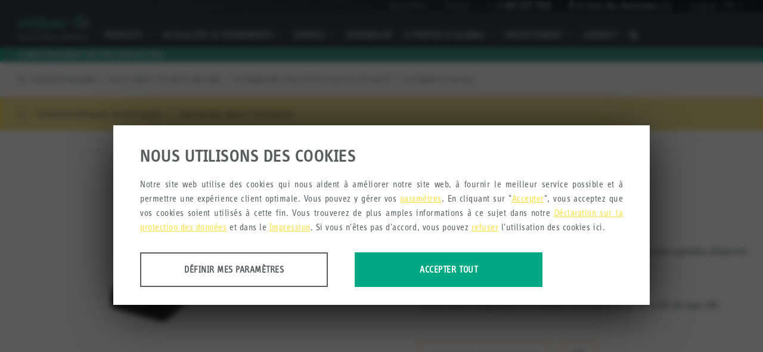

--- FILE ---
content_type: text/html; charset=UTF-8
request_url: https://www.elobau.com/fr/produits/securite-machine/accessoires-securite-machine/actionneurs-pour-detecteurs-de-securite/neu-actionneur-3042611/
body_size: 22813
content:
<!DOCTYPE html><html
class="no-js on-nav-big hyphenate on-header-banner colorscheme--yellow" lang=fr_FR><head><meta
charset="utf-8"><meta
name="viewport" content="width=device-width, initial-scale=1, maximum-scale=1, user-scalable=no"><meta
name="format-detection" content="telephone=no"><meta
http-equiv="X-UA-Compatible" content="IE=edge"><meta
name='robots' content='index, follow, max-image-preview:large, max-snippet:-1, max-video-preview:-1'><meta
name="dlm-version" content="5.1.6"><title>Actionneur 3042611 - elobau</title><link
rel=canonical href=https://www.elobau.com/fr/produits/securite-machine/accessoires-securite-machine/actionneurs-pour-detecteurs-de-securite/neu-actionneur-3042611/ ><meta
property="og:locale" content="fr_FR"><meta
property="og:type" content="article"><meta
property="og:title" content="Actionneur 3042611 - elobau"><meta
property="og:url" content="https://www.elobau.com/fr/produits/securite-machine/accessoires-securite-machine/actionneurs-pour-detecteurs-de-securite/neu-actionneur-3042611/"><meta
property="og:site_name" content="elobau"><meta
property="article:publisher" content="https://www.facebook.com/elobauDACH/"><meta
property="article:modified_time" content="2023-10-12T08:35:49+00:00"><meta
property="og:image" content="https://www.elobau.com/wp-content/uploads/2021/03/elobau_logo_claim_11_2020_cmyk.jpg"><meta
property="og:image:width" content="2000"><meta
property="og:image:height" content="676"><meta
property="og:image:type" content="image/jpeg"> <script type=application/ld+json class=yoast-schema-graph>{"@context":"https://schema.org","@graph":[{"@type":["WebPage","CollectionPage"],"@id":"https://www.elobau.com/fr/produits/securite-machine/accessoires-securite-machine/actionneurs-pour-detecteurs-de-securite/neu-actionneur-3042611/","url":"https://www.elobau.com/fr/produits/securite-machine/accessoires-securite-machine/actionneurs-pour-detecteurs-de-securite/neu-actionneur-3042611/","name":"Actionneur 3042611 - elobau","isPartOf":{"@id":"https://www.elobau.com/fr/#website"},"datePublished":"2023-10-12T04:30:18+00:00","dateModified":"2023-10-12T08:35:49+00:00","breadcrumb":{"@id":"https://www.elobau.com/fr/produits/securite-machine/accessoires-securite-machine/actionneurs-pour-detecteurs-de-securite/neu-actionneur-3042611/#breadcrumb"},"inLanguage":"fr-FR"},{"@type":"BreadcrumbList","@id":"https://www.elobau.com/fr/produits/securite-machine/accessoires-securite-machine/actionneurs-pour-detecteurs-de-securite/neu-actionneur-3042611/#breadcrumb","itemListElement":[{"@type":"ListItem","position":1,"name":"Home","item":"https://www.elobau.com/fr/"},{"@type":"ListItem","position":2,"name":"Actionneur 3042611"}]},{"@type":"WebSite","@id":"https://www.elobau.com/fr/#website","url":"https://www.elobau.com/fr/","name":"elobau","description":"elobau","publisher":{"@id":"https://www.elobau.com/fr/#organization"},"potentialAction":[{"@type":"SearchAction","target":{"@type":"EntryPoint","urlTemplate":"https://www.elobau.com/fr/?s={search_term_string}"},"query-input":{"@type":"PropertyValueSpecification","valueRequired":true,"valueName":"search_term_string"}}],"inLanguage":"fr-FR"},{"@type":"Organization","@id":"https://www.elobau.com/fr/#organization","name":"elobau GmbH & Co. KG","url":"https://www.elobau.com/fr/","logo":{"@type":"ImageObject","inLanguage":"fr-FR","@id":"https://www.elobau.com/fr/#/schema/logo/image/","url":"https://www.elobau.com/wp-content/uploads/2021/03/elobau_logo_claim_11_2020_cmyk.jpg","contentUrl":"https://www.elobau.com/wp-content/uploads/2021/03/elobau_logo_claim_11_2020_cmyk.jpg","width":2000,"height":676,"caption":"elobau GmbH & Co. KG"},"image":{"@id":"https://www.elobau.com/fr/#/schema/logo/image/"},"sameAs":["https://www.facebook.com/elobauDACH/","https://www.instagram.com/elobau_official/?hl=de","https://de.linkedin.com/company/elobau","https://www.youtube.com/user/elobauWorld"]}]}</script> <link
rel=alternate title="oEmbed (JSON)" type=application/json+oembed href="https://www.elobau.com/fr/wp-json/oembed/1.0/embed?url=https%3A%2F%2Fwww.elobau.com%2Ffr%2Fproduits%2Fsecurite-machine%2Faccessoires-securite-machine%2Factionneurs-pour-detecteurs-de-securite%2Fneu-actionneur-3042611%2F"><link
rel=alternate title="oEmbed (XML)" type=text/xml+oembed href="https://www.elobau.com/fr/wp-json/oembed/1.0/embed?url=https%3A%2F%2Fwww.elobau.com%2Ffr%2Fproduits%2Fsecurite-machine%2Faccessoires-securite-machine%2Factionneurs-pour-detecteurs-de-securite%2Fneu-actionneur-3042611%2F&#038;format=xml"><style id=wp-img-auto-sizes-contain-inline-css>img:is([sizes=auto i],[sizes^="auto," i]){contain-intrinsic-size:3000px 1500px}
/*# sourceURL=wp-img-auto-sizes-contain-inline-css */</style><link
rel=stylesheet id=elobau-css href='https://www.elobau.com/wp-content/themes/elobau/dist/css/main.css?ver=1765898661' type=text/css media=all><link
rel=https://api.w.org/ href=https://www.elobau.com/fr/wp-json/ ><link
rel=alternate title=JSON type=application/json href=https://www.elobau.com/fr/wp-json/wp/v2/products/120018><link
rel=shortlink href='https://www.elobau.com/fr/?p=120018'><meta
name="generator" content="WPML ver:4.8.6 stt:1,4,3,43;"> <script>var baseurl = 'https://www.elobau.com/fr/', tplurl = 'https://www.elobau.com/wp-content/themes/elobau', postid = '120018', lng = 'fr';</script><link
rel=icon type=image/png sizes=32x32 href=https://www.elobau.com/favicon.png>
 <script>var MTIProjectId='0089293e-8c1b-47b8-81c6-62d347f60a03';</script> </head><body
class="wp-singular products-template-default single single-products postid-120018 wp-theme-elobau product-print-native" data-lang=fr data-post-id=120018 data-post-slug=neu-actionneur-3042611>
<noscript><div
class=browser-message><p
class=browser-message__text>Sie haben Javascript deaktiviert. Bitte <a
href=http://www.enable-javascript.com/ >aktivieren Sie Javascript</a> damit die Seite verwendet werden kann.</p></div>
</noscript><div
class="wrapper wrapper--2-col"><header
class=header><a
class="header__skip btn btn--bg-white" href=#vue>Aller au contenu</a><div
class="header__topbar "><div
class=topbar__right><ul
class=nav__items><li
class="nav__item  hidden-on-touch hidden-xs hidden-sm  hidden-sm-new  ">
<a
href=https://www.elobau.com/fr/actualites/  target=_self  class="nav__link nav__link-level1">Actualités</a>
<li
class="nav__item  hidden-on-touch hidden-xs hidden-sm  hidden-sm-new  ">
<a
href=https://www.elobau.com/fr/salons/  target=_self  class="nav__link nav__link-level1">Salons</a>
<li
class="nav__item  hidden-on-touch hidden-xs hidden-sm  hidden-sm-new">
<a
href=# class="nav__link nav__link-level1 hotline"><span
class="icon--bf icon--phone-custom">I</span><span
class=phone></span></a>
</li><li
class="nav__item view-on-touch hidden-lg hidden-lg wish-item">
<a
href=https://www.elobau.com/fr/liste/ class="nav__link nav__link-level1 ">
À la liste des demandes
<span
id=wishcount-mobile></span>
</a>
</li><li
class="nav__item language__menu">
<span>Langue:</span><a
href=# class="lang__code active lang-menu-trigger"> <span
class=l__code-active>fr</span> <span
class="icon--bf icon--drop-down">I</span></a><ul
class="language__submenu gl-list-unstyled">
<li
class=lang__item>
<a
href=https://www.elobau.com/de/produkte/maschinensicherheit/zubehoer-sicherheitssensoren/betaetiger-fuer-sicherheitssensoren/neu-betaetiger-3042611/ class="lang__link lang__code">de</a>
</li>
<li
class=lang__item>
<a
href=https://www.elobau.com/en/products/machine-safety/accessories-for-machine-safety/actuators-for-safety-sensors/neu-actuator-3042611/ class="lang__link lang__code">en</a>
</li>
<li
class=lang__item>
<a
href=https://www.elobau.com/pt-br/produtos/seguranca-em-maquinas/acessorios-para-seguranca-em-maquinas/atuadores-para-sensores-de-seguranca-pt/neu-actuator-3042611/ class="lang__link lang__code">pt</a>
</li></ul>
</li></ul></div></div><div
class=header__top><a
href=https://www.elobau.com/fr/ class="logo logo--header">
<img
src=https://www.elobau.com/wp-content/themes/elobau/dist/img/logo.svg alt="elobau - sustainable solutions">
</a>
<button
type=button class="overlay__btn overlay__btn-open view-on-touch hidden-md hidden-lg mobile__menu-btn" data-ontoggle=on-nav><span>Menu</span></button><button
type=button class="overlay__btn overlay__btn-open-search icon--bf icon--search hidden-md hidden-lg view-on-touch" data-ontoggle=on-search></button><nav
class="nav nav--meta hidden-on-touch hidden-xs hidden-sm hidden-sm-new megamenu megamenu--info-images-hidden"><ul
class="nav__level1 gl-list-unstyled megamenu__level-0">
<li
class="nav__item nav__item-level0 nav__item-subnav nav__item-subnav-level2">
<a
href=https://www.elobau.com/fr/les-produits-elobau/  target=_self  class="nav__link nav__link-level1 nav__link-level0">Produits <span
class="icon--bf icon--drop-down">I</span> </a><ul
class="megamenu__level-1 nav__level2 gl-list-unstyled ">
<li
class="nav__item nav__item-level1  has-child   color--green menu-item menu-item-type-taxonomy menu-item-object-products_cat menu-item-has-children menu-item-55452">
<a
href=#  target=_self  data-hide-crawl=https://www.elobau.com/fr/produits/elements-de-commande/ class="nav__link nav__link-level1">Éléments de commande</a><div
class="megamenu__level-2 nav__level3"><ul
class=helper-div>
<li
class="nav__item nav__item-level2   has-no-child ">
<a
href=#  target=_self  data-hide-crawl=https://www.elobau.com/fr/produits-specifiques-clients/ class="nav__link nav__link-level2 ">Systèmes de commande personnalisés </a><div
class="menu__info default menu__info--level2  "><div
class=menu__info-inner  style="background-image:url(https://www.elobau.com/wp-content/uploads/2019/10/menuebild-be-individuell-960x960-frei-24102019-480x480.png);background-size: 50% auto;">
<span></span><p>Établissez de nouveaux standards en termes de design, d’ergonomie et de fonctionnalité grâce à des systèmes d’exploitation individuels.</p></div></div>
</li>
<li
class="nav__item nav__item-level2   has-no-child ">
<a
href=#  target=_self  data-hide-crawl=https://www.elobau.com/fr/produits/elements-de-commande/systemes-de-commande/ class="nav__link nav__link-level2 ">Systèmes de commande </a><div
class="menu__info default menu__info--level2  "><div
class=menu__info-inner  style="background-image:url(https://www.elobau.com/wp-content/uploads/2018/07/gruppe-be-modulare-be-960x960-frei-17072018-480x480.png);background-size: 50% auto;">
<span></span><p>Configurez l’accoudoir modulaire adapté à vos besoins parmi la vaste gamme de produits elobau.</p></div></div>
</li>
<li
class="nav__item nav__item-level2  ">
<a
href=#  target=_self  data-hide-crawl=https://www.elobau.com/fr/produits/elements-de-commande/utilisation-commande/ class="nav__link nav__link-level2 ">Utilisation &amp; commande <span
class="icon--bf icon--key-right">I</span></a><div
class="megamenu__level-3 nav__level3"><ul
class=helper-div>
<li
class="nav__item nav__item-level3  has-no-child">
<a
href=#  target=_self  data-hide-crawl=https://www.elobau.com/fr/produits/elements-de-commande/utilisation-commande/pommeaux-multifonctions/ class="nav__link nav__link-level3">Pommeaux multifonctions</a><div
class="menu__info product"><div
class=menu__info-inner  style=background-image:url(https://www.elobau.com/wp-content/uploads/2022/08/gruppe-be-multifunktionsgriffe-960x960-frei-30082022-480x480.png);  ><div
class=content__wrapper> <span></span><p>Les pommeaux multifonctions elobau sont utilisés pour le contrôle ergonomique de la direction ainsi que pour l’utilisation de divers accessoires.</p></div></div></div>
</li>
<li
class="nav__item nav__item-level3  has-no-child">
<a
href=#  target=_self  data-hide-crawl=https://www.elobau.com/fr/produits/elements-de-commande/utilisation-commande/joysticks-multi-axes/ class="nav__link nav__link-level3">Joysticks multi-axes</a><div
class="menu__info product"><div
class=menu__info-inner  style=background-image:url(https://www.elobau.com/wp-content/uploads/2025/11/einstieg-be-multiaxiale-joysticks-960x960-frei-10112025-480x480.png);  ><div
class=content__wrapper> <span></span><p>Les joysticks multiaxiaux d’elobau offrent des solutions spécialement adaptées aux petits pupitres de commande ainsi qu’aux conditions environnementales difficiles.</p></div></div></div>
</li>
<li
class="nav__item nav__item-level3  has-no-child">
<a
href=#  target=_self  data-hide-crawl=https://www.elobau.com/fr/produits/elements-de-commande/utilisation-commande/joysticks-un-axe/ class="nav__link nav__link-level3">Joysticks un axe</a><div
class="menu__info product"><div
class=menu__info-inner  style=background-image:url(https://www.elobau.com/wp-content/uploads/2018/04/gruppe-be-einachsige-joysticks-960x960-frei-05042018-480x480.png);  ><div
class=content__wrapper> <span></span><p>Les joysticks un axe d’elobau sont disponibles en version robuste et Fingertip.</p></div></div></div>
</li>
<li
class="nav__item nav__item-level3  has-no-child">
<a
href=#  target=_self  data-hide-crawl=https://www.elobau.com/fr/produits/elements-de-commande/utilisation-commande/molettes-proportionnelles/molette-175dt/ class="nav__link nav__link-level3">Molette</a><div
class="menu__info product"><div
class=menu__info-inner  style=background-image:url(https://www.elobau.com/wp-content/uploads/2021/11/einstieg-be-daumenrad_960x960-frei-24112021-480x480.png);  ><div
class=content__wrapper> <span></span><p></p></div></div></div>
</li>
<li
class="nav__item nav__item-level3  has-no-child">
<a
href=#  target=_self  data-hide-crawl=https://www.elobau.com/fr/produits/elements-de-commande/utilisation-commande/boutons-poussoirs/ class="nav__link nav__link-level3">Boutons poussoirs</a><div
class="menu__info product"><div
class=menu__info-inner  style=background-image:url(https://www.elobau.com/wp-content/uploads/2018/04/gruppe-be-taster-12-960x960-frei-05042018-480x480.png);  ><div
class=content__wrapper> <span></span><p>Les boutons poussoirs elobau sont disponibles avec filetage à visser ou comme micro-boutons poussoirs pour véhicules utilitaires.</p></div></div></div>
</li>
<li
class="nav__item nav__item-level3  has-no-child">
<a
href=#  target=_self  data-hide-crawl=https://www.elobau.com/fr/produits/elements-de-commande/utilisation-commande/commutateur-de-colonne-de-direction/ class="nav__link nav__link-level3">Commutateur de colonne de direction</a><div
class="menu__info product"><div
class=menu__info-inner  style=background-image:url(https://www.elobau.com/wp-content/uploads/2022/08/gruppe-be-lenkstockschalter-960x960-frei30082022-480x480.png);  ><div
class=content__wrapper> <span></span><p>Les commutateurs de colonne de direction conviennent pour un montage direct sur la colonne de direction grâce à leur construction compacte et leur support de montage standardisé.</p></div></div></div>
</li>
<li
class="nav__item nav__item-level3  has-no-child">
<a
href=#  target=_self  data-hide-crawl=https://www.elobau.com/fr/produits/elements-de-commande/utilisation-commande/accelerateur-a-main-351h008/ class="nav__link nav__link-level3">Accélérateur à main</a><div
class="menu__info product"><div
class=menu__info-inner  style=background-image:url(https://www.elobau.com/wp-content/uploads/2018/04/gruppe-be-handgas-960x960-frei-05042018-480x480.png);  ><div
class=content__wrapper> <span></span><p>L’accélérateur à main est utilisé dans les pupitres de commande et les accoudoirs pour régler le régime moteur.</p></div></div></div>
</li></ul></div><div
class="menu__info default menu__info--level2 has-sibling "><div
class=menu__info-inner  style="background-image:url(https://www.elobau.com/wp-content/uploads/2025/11/einstieg-be-bedienenundsteuern-960x960-frei-10112025-480x480.png);background-size: 50% auto;">
<span></span><p>elobau vous propose une large gamme de produits standardisés extrêmement attrayants pour l’utilisation et la commande de machines mobiles.</p></div></div>
</li>
<li
class="nav__item nav__item-level2   has-no-child ">
<a
href=#  target=_self  data-hide-crawl=https://www.elobau.com/fr/telechargements/#certificats class="nav__link nav__link-level2 ">Certificats </a><div
class="menu__info default menu__info--level2  has-no-img"><div
class=menu__info-inner >
<span></span><p>Les certificats importants pour le domaine des éléments de commande.</p></div></div>
</li></ul></div><div
class="menu__info default menu__info--level1 has-sibling "><div
class=menu__info-inner  style="background-image:url(https://www.elobau.com/wp-content/uploads/2021/11/einstieg-be-960x960-frei-03112021-480x480.png);background-size: 50% auto;">
<span></span><p>Des simples boutons poussoirs, joysticks, molettes proportionnelles et commutateurs de colonne de direction à nos accoudoirs modulaires performants qui peuvent réaliser jusqu’à 68 fonctions, nous proposons des éléments de commande conçus pour faire face de manière optimale aux conditions ambiantes difficiles dans les véhicules agricoles, engins de génie civil ou chariots de manutention.</p></div></div>
</li>
<li
class="nav__item nav__item-level1  has-child   color--yellow menu-item menu-item-type-taxonomy menu-item-object-products_cat menu-item-has-children menu-item-3574">
<a
href=#  target=_self  data-hide-crawl=https://www.elobau.com/fr/produits/securite-machine/ class="nav__link nav__link-level1">Sécurité machine</a><div
class="megamenu__level-2 nav__level3"><ul
class=helper-div>
<li
class="nav__item nav__item-level2  ">
<a
href=#  target=_self  data-hide-crawl=https://www.elobau.com/fr/produits/securite-machine/controle-des-composants-de-securite/ class="nav__link nav__link-level2 ">Contrôle des composants de sécurité <span
class="icon--bf icon--key-right">I</span></a><div
class="megamenu__level-3 nav__level3"><ul
class=helper-div>
<li
class="nav__item nav__item-level3  has-no-child">
<a
href=#  target=_self  data-hide-crawl=https://www.elobau.com/fr/produits/securite-machine/controle-des-composants-de-securite/blocs-logiques-de-securite-configurables/ class="nav__link nav__link-level3">Blocs logiques de sécurité configurables</a><div
class="menu__info product"><div
class=menu__info-inner  style=background-image:url(https://www.elobau.com/wp-content/uploads/2021/07/gruppe-ms-konf-sicherheitssysteme-960x960-frei-27072021-480x480.png);  ><div
class=content__wrapper> <span></span><p>Les systèmes de sécurité configurables d’elobau offrent différentes fonctions en fonction du composant de sécurité.</p></div></div></div>
</li>
<li
class="nav__item nav__item-level3  has-no-child">
<a
href=#  target=_self  data-hide-crawl=https://www.elobau.com/fr/produits/securite-machine/controle-des-composants-de-securite/unites-de-controle-de-securite-relais-de-securite/ class="nav__link nav__link-level3">Unités de contrôle de sécurité / relais de sécurité</a><div
class="menu__info product"><div
class=menu__info-inner  style=background-image:url(https://www.elobau.com/wp-content/uploads/2018/04/gruppe-ms-auswerteeinheiten-960x960-frei-06042018-480x480.png);  ><div
class=content__wrapper> <span></span><p>Ces systèmes de sécurité assurent une surveillance parfaite d’un grand nombre de fonctions de sécurité.</p></div></div></div>
</li>
<li
class="nav__item nav__item-level3  has-no-child">
<a
href=#  target=_self  data-hide-crawl=https://www.elobau.com/fr/produits/securite-machine/controle-des-composants-de-securite/interface-pour-unites-de-controle-et-extensions-de-sorties/ class="nav__link nav__link-level3">Interfaces pour l'extension d'entrée</a><div
class="menu__info product"><div
class=menu__info-inner  style=background-image:url(https://www.elobau.com/wp-content/uploads/2018/04/gruppe-ms-schnittstellen-960x960-frei-06042018-480x480.png);  ><div
class=content__wrapper> <span></span><p>Les modules d’interface permettent de multiplier le nombre des entrées et sorties de sécurité.</p></div></div></div>
</li></ul></div><div
class="menu__info default menu__info--level2 has-sibling "><div
class=menu__info-inner  style="background-image:url(https://www.elobau.com/wp-content/uploads/2018/04/gruppe-ms-auswerteeinheiten-960x960-frei-06042018-480x480.png);background-size: 50% auto;">
<span></span><p>Les relais de sécurité elobau assurent de manière fiable les fonctions de sécurité.</p></div></div>
</li>
<li
class="nav__item nav__item-level2  ">
<a
href=#  target=_self  data-hide-crawl=https://www.elobau.com/fr/produits/securite-machine/protection-des-acces-et-arrets-durgence/ class="nav__link nav__link-level2 ">Protection des accès et arrêts d'urgence <span
class="icon--bf icon--key-right">I</span></a><div
class="megamenu__level-3 nav__level3"><ul
class=helper-div>
<li
class="nav__item nav__item-level3  has-no-child">
<a
href=#  target=_self  data-hide-crawl=https://www.elobau.com/fr/produits/securite-machine/protection-des-acces-et-arrets-durgence/detecteurs-de-securite-magnetiques/ class="nav__link nav__link-level3">Détecteurs de sécurité magnétiques</a><div
class="menu__info product"><div
class=menu__info-inner  style=background-image:url(https://www.elobau.com/wp-content/uploads/2023/10/gruppe-ms-960x960-frei-17102023-480x480.png);  ><div
class=content__wrapper> <span></span><p>Les capteurs de sécurité à commande magnétique sont utilisés pour surveiller les protecteurs mobiles.</p></div></div></div>
</li>
<li
class="nav__item nav__item-level3  has-no-child">
<a
href=#  target=_self  data-hide-crawl=https://www.elobau.com/fr/produits/securite-machine/protection-des-acces-et-arrets-durgence/protection-des-acces-en-atmospheres-explosives/ class="nav__link nav__link-level3">Capteur de sécurité magnétique codé en zone ATEX</a><div
class="menu__info product"><div
class=menu__info-inner  style=background-image:url(https://www.elobau.com/wp-content/uploads/2018/04/gruppe-ms-atex-sicherheitssensoren-960x960-frei-06042018-480x480.png);  ><div
class=content__wrapper> <span></span><p>elobau propose une gamme complète de solutions pour les applications dans les environnements à risque d’explosion.</p></div></div></div>
</li>
<li
class="nav__item nav__item-level3  has-no-child">
<a
href=#  target=_self  data-hide-crawl=https://www.elobau.com/fr/produits/securite-machine/protection-des-acces-et-arrets-durgence/detecteurs-de-securite-avec-unite-de-controle-integree/ class="nav__link nav__link-level3">Détecteurs de sécurité avec unité de contrôle intégrée</a><div
class="menu__info product"><div
class=menu__info-inner  style=background-image:url(https://www.elobau.com/wp-content/uploads/2019/05/gruppe-ms-sicherheitssensor-int-ausw-960x960-frei-24052019-480x480.png);  ><div
class=content__wrapper> <span></span><p>La combinaison d’un détecteur de sécurité et d’une unité électronique de contrôle dans un seul boîtier est la solution économique et peu encombrante pour les machines compactes.</p></div></div></div>
</li>
<li
class="nav__item nav__item-level3  has-no-child">
<a
href=#  target=_self  data-hide-crawl=https://www.elobau.com/fr/produits/securite-machine/protection-des-acces-et-arrets-durgence/detecteurs-de-securite-rfid/ class="nav__link nav__link-level3">Détecteurs de sécurité RFID</a><div
class="menu__info product"><div
class=menu__info-inner  style=background-image:url(https://www.elobau.com/wp-content/uploads/2018/04/gruppe-ms-rfid-sicherheitssensoren-960x960-frei-06042018-480x480.png);  ><div
class=content__wrapper> <span></span><p>L’utilisation des capteurs eloProtect E est extrêmement variable grâce à leur conception compacte et polyvalente.</p></div></div></div>
</li>
<li
class="nav__item nav__item-level3  has-no-child">
<a
href=#  target=_self  data-hide-crawl=https://www.elobau.com/fr/produits/securite-machine/protection-des-acces-et-arrets-durgence/boutons-darret-durgence-elements-de-contact/ class="nav__link nav__link-level3">Boutons d'arrêt d'urgence &amp; éléments de contact</a><div
class="menu__info product"><div
class=menu__info-inner  style=background-image:url(https://www.elobau.com/wp-content/uploads/2018/04/gruppe-ms-nothalttasten-960x960-frei-06042018-480x480.png);  ><div
class=content__wrapper> <span></span><p>Les boutons d’arrêt d’urgence et les éléments de contact elobau sont disponibles en différentes versions pour différentes exigences.</p></div></div></div>
</li>
<li
class="nav__item nav__item-level3  has-no-child">
<a
href=#  target=_self  data-hide-crawl=https://www.elobau.com/fr/produits/securite-machine/protection-des-acces-et-arrets-durgence/interverrouillages-de-securite/ class="nav__link nav__link-level3">Interverrouillages de sécurité</a><div
class="menu__info product"><div
class=menu__info-inner  style=background-image:url(https://www.elobau.com/wp-content/uploads/2018/04/gruppe-ms-zuhaltungen-960x960-frei-06042018-480x480.png);  ><div
class=content__wrapper> <span></span><p>Les interverrouillage de sécurité flexibles elobau empêchent l’accès non autorisé à la machine par différents actionneurs et conceptions.</p></div></div></div>
</li></ul></div><div
class="menu__info default menu__info--level2 has-sibling has-no-img"><div
class=menu__info-inner >
<span></span><p>elobau propose un vaste choix de produits pour la détection fiable des états des protecteurs mobiles.</p></div></div>
</li>
<li
class="nav__item nav__item-level2   has-no-child ">
<a
href=#  target=_self  data-hide-crawl=https://www.elobau.com/fr/produits/securite-machine/accessoires-securite-machine/ class="nav__link nav__link-level2 ">Accessoires </a><div
class="menu__info default menu__info--level2  "><div
class=menu__info-inner  style="background-image:url(https://www.elobau.com/wp-content/uploads/2018/04/gruppe-ms-zubehoer-960x960-frei-06042018-480x480.png);background-size: 50% auto;">
<span></span><p>Pour des performances optimales, nos actionneurs sont spécialement conçus pour le détecteur de sécurité correspondant.</p></div></div>
</li>
<li
class="nav__item nav__item-level2   has-no-child ">
<a
href=#  target=_self  data-hide-crawl=https://www.elobau.com/fr/telechargements/#certificats class="nav__link nav__link-level2 ">Certificats </a><div
class="menu__info default menu__info--level2  has-no-img"><div
class=menu__info-inner >
<span></span><p>Les certificats importants pour le domaine de la sécurité des machines.</p></div></div>
</li>
<li
class="nav__item nav__item-level2   has-no-child ">
<a
href=#  target=_self  data-hide-crawl=https://www.elobau.com/fr/software-et-bibliotheques/ class="nav__link nav__link-level2 ">Software et bibliothèques </a><div
class="menu__info default menu__info--level2  "><div
class=menu__info-inner  style="background-image:url(https://www.elobau.com/wp-content/uploads/2020/08/gruppe-ms-konf-sicherheitssysteme-960x960-frei-06042018-960x960-2-480x480.png);background-size: 50% auto;">
<span></span><p>Bibliothèque de valeurs caractéristiques VDMA et ePSD eloProg Safety Designer</p></div></div>
</li></ul></div><div
class="menu__info default menu__info--level1 has-sibling "><div
class=menu__info-inner  style="background-image:url(https://www.elobau.com/wp-content/uploads/2023/10/einstieg-ms-960x960-frei-17102023-480x480.png);background-size: 50% auto;">
<span></span><p>Les produits de la gamme sécurité des machines garantissent une utilisation sûre et efficace des machines et installations complexes. Les détecteurs de sécurité elobau à actionnement magnétique et ceux basés sur la technologie RFID permettent de mettre en place des solutions personnalisées destinées à la surveillance de protecteurs mobiles ou de positions.</p></div></div>
</li>
<li
class="nav__item nav__item-level1  has-child   color--blue menu-item menu-item-type-taxonomy menu-item-object-products_cat menu-item-has-children menu-item-9143">
<a
href=#  target=_self  data-hide-crawl=https://www.elobau.com/fr/produits/mesure-de-niveau/ class="nav__link nav__link-level1">Mesure de niveau</a><div
class="megamenu__level-2 nav__level3"><ul
class=helper-div>
<li
class="nav__item nav__item-level2  ">
<a
href=#  target=_self  data-hide-crawl=https://www.elobau.com/fr/produits/mesure-de-niveau/detection-de-niveau-a-seuils/ class="nav__link nav__link-level2 ">Détection de niveau à seuils <span
class="icon--bf icon--key-right">I</span></a><div
class="megamenu__level-3 nav__level3"><ul
class=helper-div>
<li
class="nav__item nav__item-level3  has-no-child">
<a
href=#  target=_self  data-hide-crawl=https://www.elobau.com/fr/produits/mesure-de-niveau/detection-de-niveau-a-seuils/detecteurs-de-niveau-miniatures/ class="nav__link nav__link-level3">Détecteurs de niveau miniatures</a><div
class="menu__info product"><div
class=menu__info-inner  style=background-image:url(https://www.elobau.com/wp-content/uploads/2018/04/gruppe-fs-miniaturschwimmerschalter-960x960-frei-16042018-480x480.png);  ><div
class=content__wrapper> <span></span><p>Grâce à leur construction compacte, les détecteurs de niveau miniatures elobau sont idéaux pour une utilisation horizontale et verticale dans de petits réservoirs.</p></div></div></div>
</li>
<li
class="nav__item nav__item-level3  has-no-child">
<a
href=#  target=_self  data-hide-crawl=https://www.elobau.com/fr/produits/mesure-de-niveau/detection-de-niveau-a-seuils/detecteurs-horizontaux/ class="nav__link nav__link-level3">Détecteurs horizontal avec charnière</a><div
class="menu__info product"><div
class=menu__info-inner  style=background-image:url(https://www.elobau.com/wp-content/uploads/2018/04/gruppe-fs-klappschwimmerschalter-960x960-frei-06042018-480x480.png);  ><div
class=content__wrapper> <span></span><p>Les détecteurs de niveau miniatures d’elobau sont compacts et conviennent donc parfaitement à une utilisation horizontale dans de petits récipients.</p></div></div></div>
</li></ul></div><div
class="menu__info default menu__info--level2 has-sibling "><div
class=menu__info-inner  style="background-image:url(https://www.elobau.com/wp-content/uploads/2018/04/gruppe-fs-grenzstand-2-960x960-frei-16042018-480x480.png);background-size: 50% auto;">
<span></span><p>elobau offre la solution optimale pour la détection de niveau à seuils pour prévenir les éventuels fonctionnements à vide ou surremplissages</p></div></div>
</li>
<li
class="nav__item nav__item-level2  ">
<a
href=#  target=_self  data-hide-crawl=https://www.elobau.com/fr/produits/mesure-de-niveau/mesure-de-niveau-continue/ class="nav__link nav__link-level2 ">Mesure de niveau continue <span
class="icon--bf icon--key-right">I</span></a><div
class="megamenu__level-3 nav__level3"><ul
class=helper-div>
<li
class="nav__item nav__item-level3  has-no-child">
<a
href=#  target=_self  data-hide-crawl=https://www.elobau.com/fr/produits/mesure-de-niveau/mesure-de-niveau-continue/mesure-de-niveau-basee-sur-un-contact-reed/ class="nav__link nav__link-level3">Mesure de niveau basée sur un contact Reed</a><div
class="menu__info product"><div
class=menu__info-inner  style=background-image:url(https://www.elobau.com/wp-content/uploads/2021/11/gruppe-fs-reed-960x960-frei-04112021-480x480.png);  ><div
class=content__wrapper> <span></span><p></p></div></div></div>
</li></ul></div><div
class="menu__info default menu__info--level2 has-sibling "><div
class=menu__info-inner  style="background-image:url(https://www.elobau.com/wp-content/uploads/2022/11/gruppe-fs-kontinuierlich-960x960-frei-17112022-480x480.png);background-size: 50% auto;">
<span></span><p></p></div></div>
</li>
<li
class="nav__item nav__item-level2   has-no-child ">
<a
href=#  target=_self  data-hide-crawl=https://www.elobau.com/fr/produits/mesure-de-niveau/aspiration-dosage-avec-mesure-de-niveau-integree/tubes-daspiration/ class="nav__link nav__link-level2 ">Tubes d'aspiration </a><div
class="menu__info default menu__info--level2  "><div
class=menu__info-inner  style="background-image:url(https://www.elobau.com/wp-content/uploads/2022/06/gruppe-fs-sauglanze_960x960-frei-30062022-480x480.png);background-size: 50% auto;">
<span></span><p></p></div></div>
</li>
<li
class="nav__item nav__item-level2   has-no-child ">
<a
href=#  target=_self  data-hide-crawl=https://www.elobau.com/fr/mesure-de-niveau-personnalisee/ class="nav__link nav__link-level2 ">Mesure de niveau personnalisée </a><div
class="menu__info default menu__info--level2  has-no-img"><div
class=menu__info-inner >
<span></span><p>Solutions individuelles pour applications spéciales.</p></div></div>
</li>
<li
class="nav__item nav__item-level2  ">
<a
href=#  target=_self  data-hide-crawl=https://www.elobau.com/fr/produits/mesure-de-niveau/accessoires-dont-affichages-de-niveau-numeriquesanalogiques-et-cables/ class="nav__link nav__link-level2 ">Accessoires, dont affichages de niveau (numériques/analogiques) et câbles <span
class="icon--bf icon--key-right">I</span></a><div
class="megamenu__level-3 nav__level3"><ul
class=helper-div>
<li
class="nav__item nav__item-level3  has-no-child">
<a
href=#  target=_self  data-hide-crawl=https://www.elobau.com/fr/produits/mesure-de-niveau/accessoires-dont-affichages-de-niveau-numeriquesanalogiques-et-cables/accessoires-de-programmation-et-de-configuration/ class="nav__link nav__link-level3">Accessoires de programmation et de configuration</a><div
class="menu__info product"><div
class=menu__info-inner  style=background-image:url(https://www.elobau.com/wp-content/uploads/2019/10/gruppe-fs-zub_programm_tools-960x960-frei-17102019-480x480.png);  ><div
class=content__wrapper> <span></span><p>Avec nos accessoires, vous pouvez facilement et rapidement configurer et programmer les capteurs elobau compatibles.</p></div></div></div>
</li>
<li
class="nav__item nav__item-level3  has-no-child">
<a
href=#  target=_self  data-hide-crawl=https://www.elobau.com/fr/produits/mesure-de-niveau/accessoires-dont-affichages-de-niveau-numeriquesanalogiques-et-cables/jeux-de-cables-et-connecteurs-accessoires-dont-affichages-de-niveau-numeriquesanalogiques-et-cables/ class="nav__link nav__link-level3">Jeux de câbles et connecteurs</a><div
class="menu__info product"><div
class=menu__info-inner  style=background-image:url(https://www.elobau.com/wp-content/uploads/2019/10/gruppe-sens-zub_kabel-960x960-frei-17102019-480x480.png);  ><div
class=content__wrapper> <span></span><p>Connexions appropriées pour tous les capteurs et interrupteurs à flotteur elobau.</p></div></div></div>
</li>
<li
class="nav__item nav__item-level3  has-no-child">
<a
href=#  target=_self  data-hide-crawl=https://www.elobau.com/fr/produits/mesure-de-niveau/accessoires-dont-affichages-de-niveau-numeriquesanalogiques-et-cables/tube-daspiration-accessoires-sl2/ class="nav__link nav__link-level3">Tube d’aspiration accessoires SL2</a></li>
<li
class="nav__item nav__item-level3  has-no-child">
<a
href=#  target=_self  data-hide-crawl=https://www.elobau.com/fr/produits/mesure-de-niveau/accessoires-dont-affichages-de-niveau-numeriquesanalogiques-et-cables/tube-daspiration-accessoires/ class="nav__link nav__link-level3">Tube d’aspiration accessoires  S</a><div
class="menu__info product"><div
class=menu__info-inner  style=background-image:url(https://www.elobau.com/wp-content/uploads/2019/10/gruppe-fs-zub_sauglanze-960x960-frei-17102019-480x480.png);  ><div
class=content__wrapper> <span></span><p>Les accessoires elobau garantissent une intégration optimale dans la machine et simplifient le montage comme l’installation.</p></div></div></div>
</li>
<li
class="nav__item nav__item-level3  has-no-child">
<a
href=#  target=_self  data-hide-crawl=https://www.elobau.com/fr/produits/mesure-de-niveau/accessoires-dont-affichages-de-niveau-numeriquesanalogiques-et-cables/detecteurs-de-niveau-miniatures-accessoires/ class="nav__link nav__link-level3">Détecteurs de niveau miniatures accessoires</a></li></ul></div><div
class="menu__info default menu__info--level2 has-sibling "><div
class=menu__info-inner  style="background-image:url(https://www.elobau.com/wp-content/uploads/2019/10/gruppe-fs-zubehoer-960x960-frei-17102019-480x480.png);background-size: 50% auto;">
<span></span><p>Les différents produits et leurs fonctions ne révèlent pleinement leur potentiel qu’en combinaison avec les multiples accessoires</p></div></div>
</li>
<li
class="nav__item nav__item-level2   has-no-child ">
<a
href=#  target=_self  data-hide-crawl=https://www.elobau.com/fr/telechargements/#certificats class="nav__link nav__link-level2 ">Certificats </a><div
class="menu__info default menu__info--level2  has-no-img"><div
class=menu__info-inner >
<span></span><p>Les certificats importants pour le domaine de la mesure de niveau.</p></div></div>
</li></ul></div><div
class="menu__info default menu__info--level1 has-sibling "><div
class=menu__info-inner  style="background-image:url(https://www.elobau.com/wp-content/uploads/2022/10/einstieg-fs-960x960-frei-30062022-480x480.png);background-size: 50% auto;">
<span></span><p>Vous recherchez une solution de mesure de niveau particulièrement économique et parfaitement adaptée à vos exigences ? elobau propose une large gamme de produits standard pouvant être mis en œuvre dans les applications les plus diverses.</p></div></div>
</li>
<li
class="nav__item nav__item-level1  has-child   color--orange menu-item menu-item-type-taxonomy menu-item-object-products_cat menu-item-has-children menu-item-3540">
<a
href=#  target=_self  data-hide-crawl=https://www.elobau.com/fr/produits/capteurs/ class="nav__link nav__link-level1">Capteurs</a><div
class="megamenu__level-2 nav__level3"><ul
class=helper-div>
<li
class="nav__item nav__item-level2   has-no-child ">
<a
href=#  target=_self  data-hide-crawl=https://www.elobau.com/fr/produits/capteurs/mesure-de-devers/ class="nav__link nav__link-level2 ">Capteurs de dévers </a><div
class="menu__info default menu__info--level2  "><div
class=menu__info-inner  style="background-image:url(https://www.elobau.com/wp-content/uploads/2024/05/gruppe-sens-neigungssensoren_n6_n7-960x960-frei-13052024-480x480.png);background-size: 50% auto;">
<span></span><p>Les capteurs de dévers elobau sont précis et, grâce à leur forme robuste, optimaux pour une utilisation dans des conditions environnementales difficiles.</p></div></div>
</li>
<li
class="nav__item nav__item-level2   has-no-child ">
<a
href=#  target=_self  data-hide-crawl=https://www.elobau.com/fr/produits/capteurs/mesure-d-angles/ class="nav__link nav__link-level2 ">Mesure d'angles </a><div
class="menu__info default menu__info--level2  "><div
class=menu__info-inner  style="background-image:url(https://www.elobau.com/wp-content/uploads/2018/04/gruppe-sens-winkelsensoren-960x960-frei-06042018-480x480.png);background-size: 50% auto;">
<span></span><p>Les capteurs d’angle elobau garantissent une longue durée de vie avec un boîtier compact et robuste.</p></div></div>
</li>
<li
class="nav__item nav__item-level2  ">
<a
href=#  target=_self  data-hide-crawl=https://www.elobau.com/fr/produits/capteurs/detection-de-position/ class="nav__link nav__link-level2 ">Détection de position <span
class="icon--bf icon--key-right">I</span></a><div
class="megamenu__level-3 nav__level3"><ul
class=helper-div>
<li
class="nav__item nav__item-level3  has-no-child">
<a
href=#  target=_self  data-hide-crawl=https://www.elobau.com/fr/produits/capteurs/detection-de-position/detecteur-de-proximite/ class="nav__link nav__link-level3">Détecteur de proximité</a><div
class="menu__info product"><div
class=menu__info-inner  style=background-image:url(https://www.elobau.com/wp-content/uploads/2023/11/gruppe-sens-magnetsensoren-960x960-frei-30112023-480x480.png);  ><div
class=content__wrapper> <span></span><p>Les détecteurs de proximité elobau offrent des solutions peu encombrantes basées sur le contact Reed.</p></div></div></div>
</li>
<li
class="nav__item nav__item-level3  has-no-child">
<a
href=#  target=_self  data-hide-crawl=https://www.elobau.com/fr/produits/capteurs/detection-de-position/interrupteur-a-fente/ class="nav__link nav__link-level3">Interrupteur à fente</a><div
class="menu__info product"><div
class=menu__info-inner  style=background-image:url(https://www.elobau.com/wp-content/uploads/2020/09/gruppe-sens-schlitzschalter-960x960-frei-10092020-2-480x480.png);  ><div
class=content__wrapper> <span></span><p>Les interrupteurs à fente elobau offrent des solutions compactes sans aimant d’actionnement supplémentaire.</p></div></div></div>
</li>
<li
class="nav__item nav__item-level3  has-no-child">
<a
href=#  target=_self  data-hide-crawl=https://www.elobau.com/fr/produits/capteurs/detection-de-position/interrupteur-poussoir/ class="nav__link nav__link-level3">Interrupteur poussoir</a><div
class="menu__info product"><div
class=menu__info-inner  style=background-image:url(https://www.elobau.com/wp-content/uploads/2018/04/gruppe-sens-stoesselschalter-960x960-frei-16042018-480x480.png);  ><div
class=content__wrapper> <span></span><p>Les interrupteurs poussoirs d’elobau se distinguent par leur extrême robustesse et une grande flexibilité d’utilisation.</p></div></div></div>
</li></ul></div><div
class="menu__info default menu__info--level2 has-sibling "><div
class=menu__info-inner  style="background-image:url(https://www.elobau.com/wp-content/uploads/2019/06/gruppe-sens-positionserfassung-960x960-frei-06062019-480x480.png);background-size: 50% auto;">
<span></span><p>elobau propose des capteurs électroniques sans contact pour des applications mobiles et industrielles.</p></div></div>
</li>
<li
class="nav__item nav__item-level2  ">
<a
href=#  target=_self  data-hide-crawl=https://www.elobau.com/fr/produits/capteurs/accessoires-capteurs/ class="nav__link nav__link-level2 ">Accessoires <span
class="icon--bf icon--key-right">I</span></a><div
class="megamenu__level-3 nav__level3"><ul
class=helper-div>
<li
class="nav__item nav__item-level3  has-no-child">
<a
href=#  target=_self  data-hide-crawl=https://www.elobau.com/fr/produits/capteurs/accessoires-capteurs/aimantsactionneurs/ class="nav__link nav__link-level3">Aimants/Actionneurs</a><div
class="menu__info product"><div
class=menu__info-inner  style=background-image:url(https://www.elobau.com/wp-content/uploads/2018/09/gruppe-sens-zub-betaetiger-960x960-frei-27092018-480x480.png);  ><div
class=content__wrapper> <span></span><p>elobau propose une large gamme d’actionneurs différents pour l’utilisation avec des capteurs magnétiques.</p></div></div></div>
</li>
<li
class="nav__item nav__item-level3  has-no-child">
<a
href=#  target=_self  data-hide-crawl=https://www.elobau.com/fr/produits/capteurs/accessoires-capteurs/jeux-de-cables-et-connecteurs/ class="nav__link nav__link-level3">Jeux de câbles et connecteurs</a><div
class="menu__info product"><div
class=menu__info-inner  style=background-image:url(https://www.elobau.com/wp-content/uploads/2019/10/gruppe-sens-zub_kabel-960x960-frei-17102019-480x480.png);  ><div
class=content__wrapper> <span></span><p>Connexions appropriées pour tous les capteurs et interrupteurs à flotteur elobau.</p></div></div></div>
</li>
<li
class="nav__item nav__item-level3  has-no-child">
<a
href=#  target=_self  data-hide-crawl=https://www.elobau.com/fr/produits/capteurs/accessoires-capteurs/accessoires-montage/ class="nav__link nav__link-level3">Accessoires montage</a><div
class="menu__info product"><div
class=menu__info-inner  style=background-image:url(https://www.elobau.com/wp-content/uploads/2019/10/gruppe-sens-zub_montage-960x960-frei-17102019-480x480.png);  ><div
class=content__wrapper> <span></span><p>Différents matériaux et variantes adaptés à diverses conditions d’installation.</p></div></div></div>
</li>
<li
class="nav__item nav__item-level3  has-no-child">
<a
href=#  target=_self  data-hide-crawl=https://www.elobau.com/fr/produits/capteurs/accessoires-capteurs/accessoires-detecteurs-angulaires/ class="nav__link nav__link-level3">Accessoires détecteurs angulaires</a><div
class="menu__info product"><div
class=menu__info-inner  style=background-image:url(https://www.elobau.com/wp-content/uploads/2019/10/gruppe-sens-zub_winkel-960x960-frei-17102019-480x480.png);  ><div
class=content__wrapper> <span></span><p></p></div></div></div>
</li></ul></div><div
class="menu__info default menu__info--level2 has-sibling "><div
class=menu__info-inner  style="background-image:url(https://www.elobau.com/wp-content/uploads/2019/10/gruppe-sens-zubehoer-960x960-frei-17102019-480x480.png);background-size: 50% auto;">
<span></span><p>Les différents produits ne révèlent pleinement leur potentiel qu’en combinaison avec les multiples accessoires.</p></div></div>
</li>
<li
class="nav__item nav__item-level2   has-no-child ">
<a
href=#  target=_self  data-hide-crawl=https://www.elobau.com/fr/telechargements/#certificats class="nav__link nav__link-level2 ">Certificats </a><div
class="menu__info default menu__info--level2  has-no-img"><div
class=menu__info-inner >
<span></span><p>Les certificats importants pour le domaine des capteurs.</p></div></div>
</li>
<li
class="nav__item nav__item-level2   has-no-child ">
<a
href=#  target=_self  data-hide-crawl=https://www.elobau.com/fr/capteurs-informations-generales/ class="nav__link nav__link-level2 ">Informations générales </a><div
class="menu__info default menu__info--level2  "><div
class=menu__info-inner  style="background-image:url(https://www.elobau.com/wp-content/uploads/2018/09/gruppe-sens-zub-betaetiger-960x960-frei-27092018-480x480.png);background-size: 50% auto;">
<span></span><p>Toutes les informations sur les capteurs elobau.</p></div></div>
</li></ul></div><div
class="menu__info default menu__info--level1 has-sibling "><div
class=menu__info-inner  style="background-image:url(https://www.elobau.com/wp-content/uploads/2024/04/einstieg-sens-960x960-frei-24042024-480x480.png);background-size: 50% auto;">
<span></span><p>En plus de 45 ans, nous avons développé une large gamme de capteurs destinés à la surveillance de la situation, de la position et de l’angle afin de proposer une solution adaptée à presque tous les domaines d’application. Ce qui distingue les capteurs elobau ? La qualité exceptionnelle de la conception et la fiabilité des produits. Des produits développés et fabriqués par elobau – « made in Germany ».</p></div></div>
</li></ul>
</li>
<li
class="nav__item nav__item-level0 nav__item-subnav nav__item-subnav-level2">
<a
href=https://www.elobau.com/fr/actualites/  target=_self  class="nav__link nav__link-level1 nav__link-level0">Actualités & Événements <span
class="icon--bf icon--drop-down">I</span> </a><ul
class="megamenu__level-1 nav__level2 gl-list-unstyled ">
<li
class="nav__item nav__item-level1  has-no-child   menu-item menu-item-type-post_type menu-item-object-page menu-item-33776">
<a
href=#  target=_self  data-hide-crawl=https://www.elobau.com/fr/actualites/ class="nav__link nav__link-level1">Actualités</a><div
class="menu__info default menu__info--level1  has-no-img"><div
class=menu__info-inner >
<span></span><p>Restez informé sur nos nouveautés, applications et actualités de l’entreprise.</p></div></div>
</li>
<li
class="nav__item nav__item-level1  has-no-child   menu-item menu-item-type-post_type menu-item-object-page menu-item-26681">
<a
href=#  target=_self  data-hide-crawl=https://www.elobau.com/fr/salons/ class="nav__link nav__link-level1">Salons</a><div
class="menu__info default menu__info--level1  has-no-img"><div
class=menu__info-inner >
<span></span><p>Rendez-nous visite sur les salons professionnels et entretenez-vous avec notre service commercial et nos spécialistes sur vos besoins.</p></div></div>
</li></ul>
</li>
<li
class="nav__item nav__item-level0 nav__item-subnav nav__item-subnav-level2">
<a
href=https://www.elobau.com/fr/service/  target=_self  class="nav__link nav__link-level1 nav__link-level0">Service <span
class="icon--bf icon--drop-down">I</span> </a><ul
class="megamenu__level-1 nav__level2 gl-list-unstyled ">
<li
class="nav__item nav__item-level1  has-no-child   menu-item menu-item-type-post_type menu-item-object-page menu-item-117689">
<a
href=#  target=_self  data-hide-crawl=https://www.elobau.com/fr/conditions-generales-de-vente-delobau-gmbh-co-kg/ class="nav__link nav__link-level1">Conditions générales de vente d’elobau GmbH &#038; Co. KG</a></li>
<li
class="nav__item nav__item-level1  has-no-child   menu-item menu-item-type-post_type menu-item-object-page menu-item-26691">
<a
href=#  target=_self  data-hide-crawl=https://www.elobau.com/fr/service/demande-en-garantie-et-reparation/ class="nav__link nav__link-level1">Demande de réparation et de garantie</a><div
class="menu__info default menu__info--level1  has-no-img"><div
class=menu__info-inner >
<span></span><p>Vous souhaitez nous retourner un produit ? Retrouvez ici un outil en ligne qui vous aide à saisir toutes les informations nécessaires pour assurer un traitement rapide de votre demande.</p></div></div>
</li>
<li
class="nav__item nav__item-level1  has-no-child   menu-item menu-item-type-custom menu-item-object-custom menu-item-118623">
<a
href=#  target=_self  data-hide-crawl=https://www.elobau.com/fr/telechargements/#certificats class="nav__link nav__link-level1">Certificats</a><div
class="menu__info default menu__info--level1  has-no-img"><div
class=menu__info-inner >
<span></span><p>Tous les certificats essentiels de l’entreprise.</p></div></div>
</li>
<li
class="nav__item nav__item-level1  has-child   menu-item menu-item-type-post_type menu-item-object-page menu-item-has-children menu-item-39877">
<a
href=#  target=_self  data-hide-crawl=https://www.elobau.com/fr/telechargements/ class="nav__link nav__link-level1">Téléchargements</a><div
class="megamenu__level-2 nav__level3"><ul
class=helper-div>
<li
class="nav__item nav__item-level2   has-no-child ">
<a
href=#  target=_self  data-hide-crawl=https://www.elobau.com/fr/telechargements/#instructions-de-montage class="nav__link nav__link-level2 ">Instructions de montage </a><div
class="menu__info default menu__info--level2  has-no-img"><div
class=menu__info-inner >
<span></span><p>Tous les téléchargements importants relatifs à l’entreprise.</p></div></div>
</li>
<li
class="nav__item nav__item-level2   has-no-child ">
<a
href=#  target=_self  data-hide-crawl=https://www.elobau.com/fr/telechargements/#brochures-et-catalogues class="nav__link nav__link-level2 ">Brochures et catalogues </a><div
class="menu__info default menu__info--level2  has-no-img"><div
class=menu__info-inner >
<span></span><p>Tous les téléchargements importants relatifs à l’entreprise.</p></div></div>
</li>
<li
class="nav__item nav__item-level2   has-no-child ">
<a
href=#  target=_self  data-hide-crawl=https://www.elobau.com/fr/telechargements/#carriere class="nav__link nav__link-level2 ">Carrière </a><div
class="menu__info default menu__info--level2  has-no-img"><div
class=menu__info-inner >
<span></span><p>Tous les téléchargements importants relatifs à l’entreprise.</p></div></div>
</li>
<li
class="nav__item nav__item-level2   has-no-child ">
<a
href=#  target=_self  data-hide-crawl=https://www.elobau.com/fr/telechargements/#configuration class="nav__link nav__link-level2 ">Configuration </a><div
class="menu__info default menu__info--level2  has-no-img"><div
class=menu__info-inner >
<span></span><p>Tous les téléchargements importants relatifs à l’entreprise.</p></div></div>
</li>
<li
class="nav__item nav__item-level2   has-no-child ">
<a
href=#  target=_self  data-hide-crawl=https://www.elobau.com/fr/telechargements/#durabilite class="nav__link nav__link-level2 ">Durabilité </a><div
class="menu__info default menu__info--level2  has-no-img"><div
class=menu__info-inner >
<span></span><p>Tous les téléchargements importants relatifs à l’entreprise.</p></div></div>
</li>
<li
class="nav__item nav__item-level2   has-no-child ">
<a
href=#  target=_self  data-hide-crawl=https://www.elobau.com/fr/telechargements/#logiciel class="nav__link nav__link-level2 ">Logiciel </a><div
class="menu__info default menu__info--level2  has-no-img"><div
class=menu__info-inner >
<span></span><p>Tous les téléchargements importants relatifs à l’entreprise.</p></div></div>
</li>
<li
class="nav__item nav__item-level2   has-no-child ">
<a
href=#  target=_self  data-hide-crawl=https://www.elobau.com/fr/telechargements/#entreprise class="nav__link nav__link-level2 ">Entreprise </a><div
class="menu__info default menu__info--level2  has-no-img"><div
class=menu__info-inner >
<span></span><p>Tous les téléchargements importants relatifs à l’entreprise.</p></div></div>
</li>
<li
class="nav__item nav__item-level2   has-no-child ">
<a
href=#  target=_self  data-hide-crawl=https://www.elobau.com/fr/telechargements/#certificats class="nav__link nav__link-level2 ">Certificats </a><div
class="menu__info default menu__info--level2  has-no-img"><div
class=menu__info-inner >
<span></span><p>Tous les téléchargements importants relatifs à l’entreprise.</p></div></div>
</li></ul></div><div
class="menu__info default menu__info--level1 has-sibling has-no-img"><div
class=menu__info-inner >
<span></span><p>Tous les téléchargements importants relatifs à l’entreprise.</p></div></div>
</li></ul>
</li>
<li
class="nav__item nav__item-level0 ">
<a
href=https://www.elobau.com/fr/durabilite/  target=_self  class="nav__link nav__link-level1 nav__link-level0">Durabilité </a>
</li>
<li
class="nav__item nav__item-level0 nav__item-subnav nav__item-subnav-level2">
<a
href=https://www.elobau.com/fr/a_elobau-sensor-technology-lentreprise/  target=_self  class="nav__link nav__link-level1 nav__link-level0">À propos d’elobau <span
class="icon--bf icon--drop-down">I</span> </a><ul
class="megamenu__level-1 nav__level2 gl-list-unstyled ">
<li
class="nav__item nav__item-level1  has-no-child   menu-item menu-item-type-post_type menu-item-object-page menu-item-108059">
<a
href=#  target=_self  data-hide-crawl=https://www.elobau.com/fr/a_elobau-sensor-technology-lentreprise/fabrication-2/ class="nav__link nav__link-level1">Fabrication</a></li>
<li
class="nav__item nav__item-level1  has-no-child   menu-item menu-item-type-post_type menu-item-object-page menu-item-108060">
<a
href=#  target=_self  data-hide-crawl=https://www.elobau.com/fr/a_elobau-sensor-technology-lentreprise/histoire/ class="nav__link nav__link-level1">Histoire</a></li>
<li
class="nav__item nav__item-level1  has-no-child   menu-item menu-item-type-post_type menu-item-object-page menu-item-108061">
<a
href=#  target=_self  data-hide-crawl=https://www.elobau.com/fr/a_elobau-sensor-technology-lentreprise/pourquoi-choisir-elobau/ class="nav__link nav__link-level1">Pourquoi choisir elobau</a></li>
<li
class="nav__item nav__item-level1  has-no-child   menu-item menu-item-type-post_type menu-item-object-page menu-item-108062">
<a
href=#  target=_self  data-hide-crawl=https://www.elobau.com/fr/a_elobau-sensor-technology-lentreprise/mission-dentreprise/ class="nav__link nav__link-level1">Mission d’entreprise</a></li>
<li
class="nav__item nav__item-level1  has-no-child   menu-item menu-item-type-post_type menu-item-object-page menu-item-108064">
<a
href=#  target=_self  data-hide-crawl=https://www.elobau.com/fr/a_elobau-sensor-technology-lentreprise/presse-2/ class="nav__link nav__link-level1">Presse</a></li></ul>
</li>
<li
class="nav__item nav__item-level0 nav__item-subnav nav__item-subnav-level2">
<a
href=https://www.elobau.com/fr/recrutement/  target=_self  class="nav__link nav__link-level1 nav__link-level0">Recrutement <span
class="icon--bf icon--drop-down">I</span> </a><ul
class="megamenu__level-1 nav__level2 gl-list-unstyled megamenu__small">
<li
class="nav__item nav__item-level1  has-no-child   menu-item menu-item-type-post_type menu-item-object-page menu-item-26686">
<a
href=#  target=_self  data-hide-crawl=https://www.elobau.com/fr/recrutement/temoignages-de-notre-equipe/ class="nav__link nav__link-level1">Travailler chez elobau</a><div
class="menu__info default menu__info--level1  has-no-img"><div
class=menu__info-inner >
<span></span><p>Découvrez ici des témoignages de collaboratrices et de collaborateurs sur ce qu’ils apprécient particulièrement chez elobau.</p></div></div>
</li></ul>
</li>
<li
class="nav__item nav__item-level0 ">
<a
href=https://www.elobau.com/fr/contact/  target=_self  class="nav__link nav__link-level1 nav__link-level0">Contact </a>
</li>
<li
class="nav__item nav__item-level0 search__btn-wrapper">
<button
type=button class="overlay__btn overlay__btn-open-search icon--bf icon--search hidden-xs hidden-sm" data-ontoggle=on-search-top></button>
</li></ul></nav><div
class="header__top-right hidden-on-touch"><ul>
<li
class=nav__item>
<a
href=https://www.elobau.com/fr/liste/ class="nav__link nav__link-level1 ">
<span
class="icon--bf icon--list-offer"></span>
<span>Liste de questions</span>
<span
id=wishcount></span>
</a>
</li></ul></div></div><span
class=header__banner>
<a
href=https://www.elobau.com/fr/durabilite/ class=header__banner-link>
Climatiquement neutre depuis 2010
</a>
</span></header><div
class="overlay overlay--search-top"><div
class=search__form><div
class=search__form-wrapper><form
action=https://www.elobau.com/fr/ method=get class=autocomplete><div
class=field__group>
<input
type=text minlength=2 maxlength=255 required name=s placeholder="Saisissez le critère de recherche et confirmez avec Entrée." value id=header-search class="form__input autocomplete">
<button
type=button class="init__search icon--bf icon--search btn"></button><div
class=spinner></div>
<button
id=clear-search class="btn search__form-btn"><span
class="icon--bf icon--close-custom"></span></button></div></form></div></div></div><div
class="overlay overlay--nav hidden-portrait view-on-touch"><nav
class="nav nav--mobile"><ul
class="nav__level1 gl-list-unstyled">
<li
class="nav__item nav__item-subnav nav__item-subnav-level0"><a
href=https://www.elobau.com/fr/les-produits-elobau/  target=_self  class="nav__link nav__link-level1">
<span
class=menu-label>Produits</span>
</a>
<button
class=submenu__trigger data-target=subitem-103073>
<span
class="icon--bf icon--angle-left"></span>
</button><ul
class="nav__level2 nav__mobile-level2 nav__mobile-submenu gl-list-unstyled" id=subitem-103073><li
class=nav__item>
<button
class="nav__link nav__link-back"><span
class=nav__link-back-inner><span
class="icon--bf icon--angle-left"></span>Retour</span></button>
</li>
<li
class="nav__item nav__item-subnav nav__item-subnav-level1"><a
href=#  target=_self  data-hide-crawl=https://www.elobau.com/fr/produits/elements-de-commande/ class="nav__link nav__link-level2">
<span
class=menu-label>Éléments de commande</span>
</a>
<button
class=submenu__trigger data-target=subitem-55452>
<span
class="icon--bf icon--angle-left"></span>
</button><ul
class="nav__level3 nav__mobile-level3 nav__mobile-submenu gl-list-unstyled" id=subitem-55452>
<li>
<button
class="nav__link nav__link-back"><span
class=nav__link-back-inner><span
class="icon--bf icon--angle-left"></span>Retour</span></button>
</li><li
class=nav__item>
<a
href=#  target=_self  data-hide-crawl=https://www.elobau.com/fr/produits-specifiques-clients/ class=nav__link>
<span
class=menu-label>Systèmes de commande personnalisés</span>
</a></li>
<li
class=nav__item>
<a
href=#  target=_self  data-hide-crawl=https://www.elobau.com/fr/produits/elements-de-commande/systemes-de-commande/ class=nav__link>
<span
class=menu-label>Systèmes de commande</span>
</a></li>
<li
class=nav__item>
<a
href=#  target=_self  data-hide-crawl=https://www.elobau.com/fr/produits/elements-de-commande/utilisation-commande/ class=nav__link>
<span
class=menu-label>Utilisation &amp; commande</span>
</a>
<button
class=submenu__trigger data-target=subitem-5038>
<span
class="icon--bf icon--angle-left"></span>
</button><ul
class="nav__level4 nav__mobile-level4 nav__mobile-submenu gl-list-unstyled" id=subitem-5038>
<li>
<button
class="nav__link nav__link-back"><span
class=nav__link-back-inner><span
class="icon--bf icon--angle-left"></span>Retour</span></button>
</li>
<li
class=nav__item>
<a
href=#  target=_self  data-hide-crawl=https://www.elobau.com/fr/produits/elements-de-commande/utilisation-commande/pommeaux-multifonctions/ class=nav__link><span
class=menu-label>Pommeaux multifonctions</span></a>
</li>
<li
class=nav__item>
<a
href=#  target=_self  data-hide-crawl=https://www.elobau.com/fr/produits/elements-de-commande/utilisation-commande/joysticks-multi-axes/ class=nav__link><span
class=menu-label>Joysticks multi-axes</span></a>
</li>
<li
class=nav__item>
<a
href=#  target=_self  data-hide-crawl=https://www.elobau.com/fr/produits/elements-de-commande/utilisation-commande/joysticks-un-axe/ class=nav__link><span
class=menu-label>Joysticks un axe</span></a>
</li>
<li
class=nav__item>
<a
href=#  target=_self  data-hide-crawl=https://www.elobau.com/fr/produits/elements-de-commande/utilisation-commande/molettes-proportionnelles/molette-175dt/ class=nav__link><span
class=menu-label>Molette</span></a>
</li>
<li
class=nav__item>
<a
href=#  target=_self  data-hide-crawl=https://www.elobau.com/fr/produits/elements-de-commande/utilisation-commande/boutons-poussoirs/ class=nav__link><span
class=menu-label>Boutons poussoirs</span></a>
</li>
<li
class=nav__item>
<a
href=#  target=_self  data-hide-crawl=https://www.elobau.com/fr/produits/elements-de-commande/utilisation-commande/commutateur-de-colonne-de-direction/ class=nav__link><span
class=menu-label>Commutateur de colonne de direction</span></a>
</li>
<li
class=nav__item>
<a
href=#  target=_self  data-hide-crawl=https://www.elobau.com/fr/produits/elements-de-commande/utilisation-commande/accelerateur-a-main-351h008/ class=nav__link><span
class=menu-label>Accélérateur à main</span></a>
</li></ul>
</li>
<li
class=nav__item>
<a
href=#  target=_self  data-hide-crawl=https://www.elobau.com/fr/telechargements/#certificats class=nav__link>
<span
class=menu-label>Certificats</span>
</a></li></ul>
</li>
<li
class="nav__item nav__item-subnav nav__item-subnav-level1"><a
href=#  target=_self  data-hide-crawl=https://www.elobau.com/fr/produits/securite-machine/ class="nav__link nav__link-level2">
<span
class=menu-label>Sécurité machine</span>
</a>
<button
class=submenu__trigger data-target=subitem-3574>
<span
class="icon--bf icon--angle-left"></span>
</button><ul
class="nav__level3 nav__mobile-level3 nav__mobile-submenu gl-list-unstyled" id=subitem-3574>
<li>
<button
class="nav__link nav__link-back"><span
class=nav__link-back-inner><span
class="icon--bf icon--angle-left"></span>Retour</span></button>
</li><li
class=nav__item>
<a
href=#  target=_self  data-hide-crawl=https://www.elobau.com/fr/produits/securite-machine/controle-des-composants-de-securite/ class=nav__link>
<span
class=menu-label>Contrôle des composants de sécurité</span>
</a>
<button
class=submenu__trigger data-target=subitem-5076>
<span
class="icon--bf icon--angle-left"></span>
</button><ul
class="nav__level4 nav__mobile-level4 nav__mobile-submenu gl-list-unstyled" id=subitem-5076>
<li>
<button
class="nav__link nav__link-back"><span
class=nav__link-back-inner><span
class="icon--bf icon--angle-left"></span>Retour</span></button>
</li>
<li
class=nav__item>
<a
href=#  target=_self  data-hide-crawl=https://www.elobau.com/fr/produits/securite-machine/controle-des-composants-de-securite/blocs-logiques-de-securite-configurables/ class=nav__link><span
class=menu-label>Blocs logiques de sécurité configurables</span></a>
</li>
<li
class=nav__item>
<a
href=#  target=_self  data-hide-crawl=https://www.elobau.com/fr/produits/securite-machine/controle-des-composants-de-securite/unites-de-controle-de-securite-relais-de-securite/ class=nav__link><span
class=menu-label>Unités de contrôle de sécurité / relais de sécurité</span></a>
</li>
<li
class=nav__item>
<a
href=#  target=_self  data-hide-crawl=https://www.elobau.com/fr/produits/securite-machine/controle-des-composants-de-securite/interface-pour-unites-de-controle-et-extensions-de-sorties/ class=nav__link><span
class=menu-label>Interfaces pour l'extension d'entrée</span></a>
</li></ul>
</li>
<li
class=nav__item>
<a
href=#  target=_self  data-hide-crawl=https://www.elobau.com/fr/produits/securite-machine/protection-des-acces-et-arrets-durgence/ class=nav__link>
<span
class=menu-label>Protection des accès et arrêts d'urgence</span>
</a>
<button
class=submenu__trigger data-target=subitem-5081>
<span
class="icon--bf icon--angle-left"></span>
</button><ul
class="nav__level4 nav__mobile-level4 nav__mobile-submenu gl-list-unstyled" id=subitem-5081>
<li>
<button
class="nav__link nav__link-back"><span
class=nav__link-back-inner><span
class="icon--bf icon--angle-left"></span>Retour</span></button>
</li>
<li
class=nav__item>
<a
href=#  target=_self  data-hide-crawl=https://www.elobau.com/fr/produits/securite-machine/protection-des-acces-et-arrets-durgence/detecteurs-de-securite-magnetiques/ class=nav__link><span
class=menu-label>Détecteurs de sécurité magnétiques</span></a>
</li>
<li
class=nav__item>
<a
href=#  target=_self  data-hide-crawl=https://www.elobau.com/fr/produits/securite-machine/protection-des-acces-et-arrets-durgence/protection-des-acces-en-atmospheres-explosives/ class=nav__link><span
class=menu-label>Capteur de sécurité magnétique codé en zone ATEX</span></a>
</li>
<li
class=nav__item>
<a
href=#  target=_self  data-hide-crawl=https://www.elobau.com/fr/produits/securite-machine/protection-des-acces-et-arrets-durgence/detecteurs-de-securite-avec-unite-de-controle-integree/ class=nav__link><span
class=menu-label>Détecteurs de sécurité avec unité de contrôle intégrée</span></a>
</li>
<li
class=nav__item>
<a
href=#  target=_self  data-hide-crawl=https://www.elobau.com/fr/produits/securite-machine/protection-des-acces-et-arrets-durgence/detecteurs-de-securite-rfid/ class=nav__link><span
class=menu-label>Détecteurs de sécurité RFID</span></a>
</li>
<li
class=nav__item>
<a
href=#  target=_self  data-hide-crawl=https://www.elobau.com/fr/produits/securite-machine/protection-des-acces-et-arrets-durgence/boutons-darret-durgence-elements-de-contact/ class=nav__link><span
class=menu-label>Boutons d'arrêt d'urgence &amp; éléments de contact</span></a>
</li>
<li
class=nav__item>
<a
href=#  target=_self  data-hide-crawl=https://www.elobau.com/fr/produits/securite-machine/protection-des-acces-et-arrets-durgence/interverrouillages-de-securite/ class=nav__link><span
class=menu-label>Interverrouillages de sécurité</span></a>
</li></ul>
</li>
<li
class=nav__item>
<a
href=#  target=_self  data-hide-crawl=https://www.elobau.com/fr/produits/securite-machine/accessoires-securite-machine/ class=nav__link>
<span
class=menu-label>Accessoires</span>
</a></li>
<li
class=nav__item>
<a
href=#  target=_self  data-hide-crawl=https://www.elobau.com/fr/telechargements/#certificats class=nav__link>
<span
class=menu-label>Certificats</span>
</a></li>
<li
class=nav__item>
<a
href=#  target=_self  data-hide-crawl=https://www.elobau.com/fr/software-et-bibliotheques/ class=nav__link>
<span
class=menu-label>Software et bibliothèques</span>
</a></li></ul>
</li>
<li
class="nav__item nav__item-subnav nav__item-subnav-level1"><a
href=#  target=_self  data-hide-crawl=https://www.elobau.com/fr/produits/mesure-de-niveau/ class="nav__link nav__link-level2">
<span
class=menu-label>Mesure de niveau</span>
</a>
<button
class=submenu__trigger data-target=subitem-9143>
<span
class="icon--bf icon--angle-left"></span>
</button><ul
class="nav__level3 nav__mobile-level3 nav__mobile-submenu gl-list-unstyled" id=subitem-9143>
<li>
<button
class="nav__link nav__link-back"><span
class=nav__link-back-inner><span
class="icon--bf icon--angle-left"></span>Retour</span></button>
</li><li
class=nav__item>
<a
href=#  target=_self  data-hide-crawl=https://www.elobau.com/fr/produits/mesure-de-niveau/detection-de-niveau-a-seuils/ class=nav__link>
<span
class=menu-label>Détection de niveau à seuils</span>
</a>
<button
class=submenu__trigger data-target=subitem-5068>
<span
class="icon--bf icon--angle-left"></span>
</button><ul
class="nav__level4 nav__mobile-level4 nav__mobile-submenu gl-list-unstyled" id=subitem-5068>
<li>
<button
class="nav__link nav__link-back"><span
class=nav__link-back-inner><span
class="icon--bf icon--angle-left"></span>Retour</span></button>
</li>
<li
class=nav__item>
<a
href=#  target=_self  data-hide-crawl=https://www.elobau.com/fr/produits/mesure-de-niveau/detection-de-niveau-a-seuils/detecteurs-de-niveau-miniatures/ class=nav__link><span
class=menu-label>Détecteurs de niveau miniatures</span></a>
</li>
<li
class=nav__item>
<a
href=#  target=_self  data-hide-crawl=https://www.elobau.com/fr/produits/mesure-de-niveau/detection-de-niveau-a-seuils/detecteurs-horizontaux/ class=nav__link><span
class=menu-label>Détecteurs horizontal avec charnière</span></a>
</li></ul>
</li>
<li
class=nav__item>
<a
href=#  target=_self  data-hide-crawl=https://www.elobau.com/fr/produits/mesure-de-niveau/mesure-de-niveau-continue/ class=nav__link>
<span
class=menu-label>Mesure de niveau continue</span>
</a>
<button
class=submenu__trigger data-target=subitem-5073>
<span
class="icon--bf icon--angle-left"></span>
</button><ul
class="nav__level4 nav__mobile-level4 nav__mobile-submenu gl-list-unstyled" id=subitem-5073>
<li>
<button
class="nav__link nav__link-back"><span
class=nav__link-back-inner><span
class="icon--bf icon--angle-left"></span>Retour</span></button>
</li>
<li
class=nav__item>
<a
href=#  target=_self  data-hide-crawl=https://www.elobau.com/fr/produits/mesure-de-niveau/mesure-de-niveau-continue/mesure-de-niveau-basee-sur-un-contact-reed/ class=nav__link><span
class=menu-label>Mesure de niveau basée sur un contact Reed</span></a>
</li></ul>
</li>
<li
class=nav__item>
<a
href=#  target=_self  data-hide-crawl=https://www.elobau.com/fr/produits/mesure-de-niveau/aspiration-dosage-avec-mesure-de-niveau-integree/tubes-daspiration/ class=nav__link>
<span
class=menu-label>Tubes d'aspiration</span>
</a></li>
<li
class=nav__item>
<a
href=#  target=_self  data-hide-crawl=https://www.elobau.com/fr/mesure-de-niveau-personnalisee/ class=nav__link>
<span
class=menu-label>Mesure de niveau personnalisée</span>
</a></li>
<li
class=nav__item>
<a
href=#  target=_self  data-hide-crawl=https://www.elobau.com/fr/produits/mesure-de-niveau/accessoires-dont-affichages-de-niveau-numeriquesanalogiques-et-cables/ class=nav__link>
<span
class=menu-label>Accessoires, dont affichages de niveau (numériques/analogiques) et câbles</span>
</a>
<button
class=submenu__trigger data-target=subitem-18927>
<span
class="icon--bf icon--angle-left"></span>
</button><ul
class="nav__level4 nav__mobile-level4 nav__mobile-submenu gl-list-unstyled" id=subitem-18927>
<li>
<button
class="nav__link nav__link-back"><span
class=nav__link-back-inner><span
class="icon--bf icon--angle-left"></span>Retour</span></button>
</li>
<li
class=nav__item>
<a
href=#  target=_self  data-hide-crawl=https://www.elobau.com/fr/produits/mesure-de-niveau/accessoires-dont-affichages-de-niveau-numeriquesanalogiques-et-cables/accessoires-de-programmation-et-de-configuration/ class=nav__link><span
class=menu-label>Accessoires de programmation et de configuration</span></a>
</li>
<li
class=nav__item>
<a
href=#  target=_self  data-hide-crawl=https://www.elobau.com/fr/produits/mesure-de-niveau/accessoires-dont-affichages-de-niveau-numeriquesanalogiques-et-cables/jeux-de-cables-et-connecteurs-accessoires-dont-affichages-de-niveau-numeriquesanalogiques-et-cables/ class=nav__link><span
class=menu-label>Jeux de câbles et connecteurs</span></a>
</li>
<li
class=nav__item>
<a
href=#  target=_self  data-hide-crawl=https://www.elobau.com/fr/produits/mesure-de-niveau/accessoires-dont-affichages-de-niveau-numeriquesanalogiques-et-cables/tube-daspiration-accessoires-sl2/ class=nav__link><span
class=menu-label>Tube d’aspiration accessoires SL2</span></a>
</li>
<li
class=nav__item>
<a
href=#  target=_self  data-hide-crawl=https://www.elobau.com/fr/produits/mesure-de-niveau/accessoires-dont-affichages-de-niveau-numeriquesanalogiques-et-cables/tube-daspiration-accessoires/ class=nav__link><span
class=menu-label>Tube d’aspiration accessoires  S</span></a>
</li>
<li
class=nav__item>
<a
href=#  target=_self  data-hide-crawl=https://www.elobau.com/fr/produits/mesure-de-niveau/accessoires-dont-affichages-de-niveau-numeriquesanalogiques-et-cables/detecteurs-de-niveau-miniatures-accessoires/ class=nav__link><span
class=menu-label>Détecteurs de niveau miniatures accessoires</span></a>
</li></ul>
</li>
<li
class=nav__item>
<a
href=#  target=_self  data-hide-crawl=https://www.elobau.com/fr/telechargements/#certificats class=nav__link>
<span
class=menu-label>Certificats</span>
</a></li></ul>
</li>
<li
class="nav__item nav__item-subnav nav__item-subnav-level1"><a
href=#  target=_self  data-hide-crawl=https://www.elobau.com/fr/produits/capteurs/ class="nav__link nav__link-level2">
<span
class=menu-label>Capteurs</span>
</a>
<button
class=submenu__trigger data-target=subitem-3540>
<span
class="icon--bf icon--angle-left"></span>
</button><ul
class="nav__level3 nav__mobile-level3 nav__mobile-submenu gl-list-unstyled" id=subitem-3540>
<li>
<button
class="nav__link nav__link-back"><span
class=nav__link-back-inner><span
class="icon--bf icon--angle-left"></span>Retour</span></button>
</li><li
class=nav__item>
<a
href=#  target=_self  data-hide-crawl=https://www.elobau.com/fr/produits/capteurs/mesure-de-devers/ class=nav__link>
<span
class=menu-label>Capteurs de dévers</span>
</a></li>
<li
class=nav__item>
<a
href=#  target=_self  data-hide-crawl=https://www.elobau.com/fr/produits/capteurs/mesure-d-angles/ class=nav__link>
<span
class=menu-label>Mesure d'angles</span>
</a></li>
<li
class=nav__item>
<a
href=#  target=_self  data-hide-crawl=https://www.elobau.com/fr/produits/capteurs/detection-de-position/ class=nav__link>
<span
class=menu-label>Détection de position</span>
</a>
<button
class=submenu__trigger data-target=subitem-5049>
<span
class="icon--bf icon--angle-left"></span>
</button><ul
class="nav__level4 nav__mobile-level4 nav__mobile-submenu gl-list-unstyled" id=subitem-5049>
<li>
<button
class="nav__link nav__link-back"><span
class=nav__link-back-inner><span
class="icon--bf icon--angle-left"></span>Retour</span></button>
</li>
<li
class=nav__item>
<a
href=#  target=_self  data-hide-crawl=https://www.elobau.com/fr/produits/capteurs/detection-de-position/detecteur-de-proximite/ class=nav__link><span
class=menu-label>Détecteur de proximité</span></a>
</li>
<li
class=nav__item>
<a
href=#  target=_self  data-hide-crawl=https://www.elobau.com/fr/produits/capteurs/detection-de-position/interrupteur-a-fente/ class=nav__link><span
class=menu-label>Interrupteur à fente</span></a>
</li>
<li
class=nav__item>
<a
href=#  target=_self  data-hide-crawl=https://www.elobau.com/fr/produits/capteurs/detection-de-position/interrupteur-poussoir/ class=nav__link><span
class=menu-label>Interrupteur poussoir</span></a>
</li></ul>
</li>
<li
class=nav__item>
<a
href=#  target=_self  data-hide-crawl=https://www.elobau.com/fr/produits/capteurs/accessoires-capteurs/ class=nav__link>
<span
class=menu-label>Accessoires</span>
</a>
<button
class=submenu__trigger data-target=subitem-18963>
<span
class="icon--bf icon--angle-left"></span>
</button><ul
class="nav__level4 nav__mobile-level4 nav__mobile-submenu gl-list-unstyled" id=subitem-18963>
<li>
<button
class="nav__link nav__link-back"><span
class=nav__link-back-inner><span
class="icon--bf icon--angle-left"></span>Retour</span></button>
</li>
<li
class=nav__item>
<a
href=#  target=_self  data-hide-crawl=https://www.elobau.com/fr/produits/capteurs/accessoires-capteurs/aimantsactionneurs/ class=nav__link><span
class=menu-label>Aimants/Actionneurs</span></a>
</li>
<li
class=nav__item>
<a
href=#  target=_self  data-hide-crawl=https://www.elobau.com/fr/produits/capteurs/accessoires-capteurs/jeux-de-cables-et-connecteurs/ class=nav__link><span
class=menu-label>Jeux de câbles et connecteurs</span></a>
</li>
<li
class=nav__item>
<a
href=#  target=_self  data-hide-crawl=https://www.elobau.com/fr/produits/capteurs/accessoires-capteurs/accessoires-montage/ class=nav__link><span
class=menu-label>Accessoires montage</span></a>
</li>
<li
class=nav__item>
<a
href=#  target=_self  data-hide-crawl=https://www.elobau.com/fr/produits/capteurs/accessoires-capteurs/accessoires-detecteurs-angulaires/ class=nav__link><span
class=menu-label>Accessoires détecteurs angulaires</span></a>
</li></ul>
</li>
<li
class=nav__item>
<a
href=#  target=_self  data-hide-crawl=https://www.elobau.com/fr/telechargements/#certificats class=nav__link>
<span
class=menu-label>Certificats</span>
</a></li>
<li
class=nav__item>
<a
href=#  target=_self  data-hide-crawl=https://www.elobau.com/fr/capteurs-informations-generales/ class=nav__link>
<span
class=menu-label>Informations générales</span>
</a></li></ul>
</li></ul>
</li>
<li
class="nav__item nav__item-subnav nav__item-subnav-level0"><a
href=https://www.elobau.com/fr/actualites/  target=_self  class="nav__link nav__link-level1">
<span
class=menu-label>Actualités & Événements</span>
</a>
<button
class=submenu__trigger data-target=subitem-26679>
<span
class="icon--bf icon--angle-left"></span>
</button><ul
class="nav__level2 nav__mobile-level2 nav__mobile-submenu gl-list-unstyled" id=subitem-26679><li
class=nav__item>
<button
class="nav__link nav__link-back"><span
class=nav__link-back-inner><span
class="icon--bf icon--angle-left"></span>Retour</span></button>
</li>
<li
class="nav__item nav__item-subnav nav__item-subnav-level1"><a
href=#  target=_self  data-hide-crawl=https://www.elobau.com/fr/actualites/ class="nav__link nav__link-level2">
<span
class=menu-label>Actualités</span>
</a>
</li>
<li
class="nav__item nav__item-subnav nav__item-subnav-level1"><a
href=#  target=_self  data-hide-crawl=https://www.elobau.com/fr/salons/ class="nav__link nav__link-level2">
<span
class=menu-label>Salons</span>
</a>
</li></ul>
</li>
<li
class="nav__item nav__item-subnav nav__item-subnav-level0"><a
href=https://www.elobau.com/fr/service/  target=_self  class="nav__link nav__link-level1">
<span
class=menu-label>Service</span>
</a>
<button
class=submenu__trigger data-target=subitem-26688>
<span
class="icon--bf icon--angle-left"></span>
</button><ul
class="nav__level2 nav__mobile-level2 nav__mobile-submenu gl-list-unstyled" id=subitem-26688><li
class=nav__item>
<button
class="nav__link nav__link-back"><span
class=nav__link-back-inner><span
class="icon--bf icon--angle-left"></span>Retour</span></button>
</li>
<li
class="nav__item nav__item-subnav nav__item-subnav-level1"><a
href=#  target=_self  data-hide-crawl=https://www.elobau.com/fr/conditions-generales-de-vente-delobau-gmbh-co-kg/ class="nav__link nav__link-level2">
<span
class=menu-label>Conditions générales de vente d’elobau GmbH &#038; Co. KG</span>
</a>
</li>
<li
class="nav__item nav__item-subnav nav__item-subnav-level1"><a
href=#  target=_self  data-hide-crawl=https://www.elobau.com/fr/service/demande-en-garantie-et-reparation/ class="nav__link nav__link-level2">
<span
class=menu-label>Demande de réparation et de garantie</span>
</a>
</li>
<li
class="nav__item nav__item-subnav nav__item-subnav-level1"><a
href=#  target=_self  data-hide-crawl=https://www.elobau.com/fr/telechargements/#certificats class="nav__link nav__link-level2">
<span
class=menu-label>Certificats</span>
</a>
</li>
<li
class="nav__item nav__item-subnav nav__item-subnav-level1"><a
href=#  target=_self  data-hide-crawl=https://www.elobau.com/fr/telechargements/ class="nav__link nav__link-level2">
<span
class=menu-label>Téléchargements</span>
</a>
<button
class=submenu__trigger data-target=subitem-39877>
<span
class="icon--bf icon--angle-left"></span>
</button><ul
class="nav__level3 nav__mobile-level3 nav__mobile-submenu gl-list-unstyled" id=subitem-39877>
<li>
<button
class="nav__link nav__link-back"><span
class=nav__link-back-inner><span
class="icon--bf icon--angle-left"></span>Retour</span></button>
</li><li
class=nav__item>
<a
href=#  target=_self  data-hide-crawl=https://www.elobau.com/fr/telechargements/#instructions-de-montage class=nav__link>
<span
class=menu-label>Instructions de montage</span>
</a></li>
<li
class=nav__item>
<a
href=#  target=_self  data-hide-crawl=https://www.elobau.com/fr/telechargements/#brochures-et-catalogues class=nav__link>
<span
class=menu-label>Brochures et catalogues</span>
</a></li>
<li
class=nav__item>
<a
href=#  target=_self  data-hide-crawl=https://www.elobau.com/fr/telechargements/#carriere class=nav__link>
<span
class=menu-label>Carrière</span>
</a></li>
<li
class=nav__item>
<a
href=#  target=_self  data-hide-crawl=https://www.elobau.com/fr/telechargements/#configuration class=nav__link>
<span
class=menu-label>Configuration</span>
</a></li>
<li
class=nav__item>
<a
href=#  target=_self  data-hide-crawl=https://www.elobau.com/fr/telechargements/#durabilite class=nav__link>
<span
class=menu-label>Durabilité</span>
</a></li>
<li
class=nav__item>
<a
href=#  target=_self  data-hide-crawl=https://www.elobau.com/fr/telechargements/#logiciel class=nav__link>
<span
class=menu-label>Logiciel</span>
</a></li>
<li
class=nav__item>
<a
href=#  target=_self  data-hide-crawl=https://www.elobau.com/fr/telechargements/#entreprise class=nav__link>
<span
class=menu-label>Entreprise</span>
</a></li>
<li
class=nav__item>
<a
href=#  target=_self  data-hide-crawl=https://www.elobau.com/fr/telechargements/#certificats class=nav__link>
<span
class=menu-label>Certificats</span>
</a></li></ul>
</li></ul>
</li>
<li
class=nav__item><a
href=https://www.elobau.com/fr/durabilite/  target=_self  class="nav__link nav__link-level1">
<span
class=menu-label>Durabilité</span>
</a></li>
<li
class="nav__item nav__item-subnav nav__item-subnav-level0"><a
href=https://www.elobau.com/fr/a_elobau-sensor-technology-lentreprise/  target=_self  class="nav__link nav__link-level1">
<span
class=menu-label>À propos d’elobau</span>
</a>
<button
class=submenu__trigger data-target=subitem-33777>
<span
class="icon--bf icon--angle-left"></span>
</button><ul
class="nav__level2 nav__mobile-level2 nav__mobile-submenu gl-list-unstyled" id=subitem-33777><li
class=nav__item>
<button
class="nav__link nav__link-back"><span
class=nav__link-back-inner><span
class="icon--bf icon--angle-left"></span>Retour</span></button>
</li>
<li
class="nav__item nav__item-subnav nav__item-subnav-level1"><a
href=#  target=_self  data-hide-crawl=https://www.elobau.com/fr/a_elobau-sensor-technology-lentreprise/fabrication-2/ class="nav__link nav__link-level2">
<span
class=menu-label>Fabrication</span>
</a>
</li>
<li
class="nav__item nav__item-subnav nav__item-subnav-level1"><a
href=#  target=_self  data-hide-crawl=https://www.elobau.com/fr/a_elobau-sensor-technology-lentreprise/histoire/ class="nav__link nav__link-level2">
<span
class=menu-label>Histoire</span>
</a>
</li>
<li
class="nav__item nav__item-subnav nav__item-subnav-level1"><a
href=#  target=_self  data-hide-crawl=https://www.elobau.com/fr/a_elobau-sensor-technology-lentreprise/pourquoi-choisir-elobau/ class="nav__link nav__link-level2">
<span
class=menu-label>Pourquoi choisir elobau</span>
</a>
</li>
<li
class="nav__item nav__item-subnav nav__item-subnav-level1"><a
href=#  target=_self  data-hide-crawl=https://www.elobau.com/fr/a_elobau-sensor-technology-lentreprise/mission-dentreprise/ class="nav__link nav__link-level2">
<span
class=menu-label>Mission d’entreprise</span>
</a>
</li>
<li
class="nav__item nav__item-subnav nav__item-subnav-level1"><a
href=#  target=_self  data-hide-crawl=https://www.elobau.com/fr/a_elobau-sensor-technology-lentreprise/presse-2/ class="nav__link nav__link-level2">
<span
class=menu-label>Presse</span>
</a>
</li></ul>
</li>
<li
class="nav__item nav__item-subnav nav__item-subnav-level0"><a
href=https://www.elobau.com/fr/recrutement/  target=_self  class="nav__link nav__link-level1">
<span
class=menu-label>Recrutement</span>
</a>
<button
class=submenu__trigger data-target=subitem-115334>
<span
class="icon--bf icon--angle-left"></span>
</button><ul
class="nav__level2 nav__mobile-level2 nav__mobile-submenu gl-list-unstyled" id=subitem-115334><li
class=nav__item>
<button
class="nav__link nav__link-back"><span
class=nav__link-back-inner><span
class="icon--bf icon--angle-left"></span>Retour</span></button>
</li>
<li
class="nav__item nav__item-subnav nav__item-subnav-level1"><a
href=#  target=_self  data-hide-crawl=https://www.elobau.com/fr/recrutement/temoignages-de-notre-equipe/ class="nav__link nav__link-level2">
<span
class=menu-label>Travailler chez elobau</span>
</a>
</li></ul>
</li>
<li
class=nav__item><a
href=https://www.elobau.com/fr/contact/  target=_self  class="nav__link nav__link-level1">
<span
class=menu-label>Contact</span>
</a></li></ul></nav></div><div
class="overlay overlay--search search hidden-portrait"><button
type=button class="overlay__btn overlay__btn-open" data-ontoggle=on-search><span></span></button><form
action=https://www.elobau.com/fr/ method=get class="form form--search"><fieldset
class=form--search-wrapper>
<input
type=text minlength=2 maxlength=255 required name=s placeholder="Saisissez le critère de recherche et confirmez avec Entrée." value id=header-search-mobile class=form__input></fieldset>
<button
type=submit class="btn form__btn form__btn-submit">Démarrer la recherche</button></form></div><main
tabindex=-1 id=vue>
<portal
selector=#wishcount tag=span>
<product-wish-count></product-wish-count><span></span>
</portal>
<portal
selector=#wishcount-mobile tag=span>
<product-wish-count></product-wish-count><span></span>
</portal><section
class="section section--product-breadcrumbs"><ul
class="gl-list-inline breadcrumb"><li
class="breadcrumb__item h5 icon--af icon--arrow-right scrollreveal scrollreveal--right"><a
class=breadcrumb__link href=https://www.elobau.com/fr/produits/securite-machine/ >Sécurité machine</a></li><li
class="breadcrumb__item h5 icon--af icon--arrow-right scrollreveal scrollreveal--right"><a
class=breadcrumb__link href=https://www.elobau.com/fr/produits/securite-machine/accessoires-securite-machine/ >Accessoires Sécurité machine</a></li><li
class="breadcrumb__item h5 icon--af icon--arrow-right scrollreveal scrollreveal--right"><a
class=breadcrumb__link href=https://www.elobau.com/fr/produits/securite-machine/accessoires-securite-machine/actionneurs-pour-detecteurs-de-securite/ >Actionneurs pour détecteurs de sécurité</a></li><li
class="breadcrumb__item h5 icon--af icon--arrow-right scrollreveal scrollreveal--right">Actionneur 3042611</li></ul></section><section
class="section section--second-nav jumpbar"><ul
class="section--second-nav__list slider slider--nav">
<li
class="section--second-nav__list-item section--second-nav__list-item--technical-tables jumpbar__item">
<a
href=#technical_tables class="section--second-nav__link jumpbar__item-link">
<span
class=jumpbar__text>Caractéristiques techniques</span>
</a>
</li>
<li
class="section--second-nav__list-item section--second-nav__list-item--elostore jumpbar__item">
<a
href=#elostore class="section--second-nav__link jumpbar__item-link">
<span
class=jumpbar__text>Variantes dans l'elostore</span>
</a>
</li></ul></section><article
class="section section--padding section-product-hero"><div
class="container section-product-hero__container"><div
class="section-product-hero__head section-product-hero__head--tablet"><h1 class="section-product-hero__hl">Actionneur 3042611</h1><a
href=#elostore class="section-product-hero__elostore-availability-link gl-link-unstyled">
<img
src=https://www.elobau.com/wp-content/themes/elobau/dist/img/badge_elostore.svg alt="Disponible sur elostore" title="Disponible sur elostore" class=section-product-hero__elostore-availability>
</a><div
class=section-product-hero__ratings>
<span
class="product-comments__star-wrapper gl-no-margin--bottom h5">
<a
href=# class=product-write-comment>Évaluer ce produit</a>
</span></div></div><div
class=section-product-hero__flex-wrap><aside
class="section-product-hero__image-aside section-product-hero__image-aside--no-nav-slider"><div
class="slider slider--product-hero-main"><div
class="slider__slider slider--arrows slider--arrows-gray"><div
class="slider__item slider__item--product-hero-main"><figure
class="photoswipe photoswipe--product-hero"
data-img='[{"src": "https://www.elobau.com/wp-content/uploads/2023/10/3042611._c_1950x1950_ppi.png", "w": 1950, "h": 1950}]'
data-error-msg='<div class=pswp__error-msg><a
href=%url% target=_blank>The Image</a> could not be loaded.</div>'
>
<img
src=https://www.elobau.com/wp-content/uploads/2023/10/3042611._c_1950x1950_ppi-960x960.png alt="Actionneur 3042611 - elobau" class="slider__image--product-hero-main drift-zoom" data-zoom=https://www.elobau.com/wp-content/uploads/2023/10/3042611._c_1950x1950_ppi.png></figure><div
class="slider__image-expand icon--bf icon--expand">Plein écran</div></div></div></div></aside><div
class="content section-product-hero__content"><div
class="section-product-hero__head section-product-hero__head--desktop"><h1 class="section-product-hero__hl">Actionneur 3042611</h1><a
href=#elostore class="section-product-hero__elostore-availability-link gl-link-unstyled">
<img
src=https://www.elobau.com/wp-content/themes/elobau/dist/img/badge_elostore.svg alt="Disponible sur elostore" title="Disponible sur elostore" class=section-product-hero__elostore-availability>
</a><div
class=section-product-hero__ratings>
<span
class="product-comments__star-wrapper gl-no-margin--bottom h5">
<a
href=# class=product-write-comment>Évaluer ce produit</a>
</span></div></div><div
class=section-product-hero__content><div
class=meta__text><h3 class="hidden">Characteristique du produit</h3><ul>
<li>Actionneurs standard ou renforcés disponibles pour de plus grandes distances de commutation</li></ul></div><div
class=meta__content><p>L&rsquo;actionneur magnétique est adapté aux capteurs de sécurité de type 165.</p></div></div><div
class=section-product-hero__buttons>
<save-button-product
:product-id=120018
:product-title="&quot;Actionneur 3042611&quot;"
:product-link=&quot;https:\/\/www.elobau.com\/fr\/produits\/securite-machine\/accessoires-securite-machine\/actionneurs-pour-detecteurs-de-securite\/neu-actionneur-3042611\/&quot;
:product-image=&quot;https:\/\/www.elobau.com\/wp-content\/uploads\/2023\/10\/3042611._c_1950x1950_ppi-150x150.png&quot;
:product-elostore-availability=&quot;1&quot;
:url=&quot;https:\/\/www.elobau.com\/fr\/liste\/&quot;
:button-text="&quot;Demande de produit&quot;"
:custom-class="'btn--scheme-w'"
>
</save-button-product>
<a
href=https://www.elobau.com/fr/liste/ class="section-product-hero__my-requests btn btn--scheme-w"><div
class="tool__tip btn--scheme">Voir mes demandes</div>
</a>
<a
href=#elostore class="section-product-hero__elostore-button btn btn--scheme-w">
Acheter des variantes
</a>
<a
class="section-product-hero__download-all-button btn btn--scheme-w" href="https://www.elobau.com/fr/wp-json/elobau/v1/downloads/all/120018/?_wpnonce=4dc31afb00" target=_blank rel="noopener noreferrer">
&nbsp;Tout télécharger
</a></div><p
class=section-product-hero__elostore-text>Ce produit est également disponible dans notre elo.store.</p></div></div></div></article><section
class="section section-product-actions"><div
class=section-product-actions__container><ul
class="row section-product-actions__row">
<li
class=col-xs-4>
<a
href=# class="section-product-actions__link section-product-actions__link--pdf">Télécharger la fiche produit </a>
</li>
<li
class=col-xs-4>
<a
href="mailto:?subject=Actionneur%203042611&amp;body=Jetez%20un%20coup%20d%27oeil%20au%20produit%20suivant%20%3A%0A%0Ahttps%3A%2F%2Fwww.elobau.com%2Ffr%2Fproduits%2Fsecurite-machine%2Faccessoires-securite-machine%2Factionneurs-pour-detecteurs-de-securite%2Fneu-actionneur-3042611%2F" class="section-product-actions__link section-product-actions__link--mail">Recommander le produit par e-mail</a>
</li>
<li
class=col-xs-4>
<a
href=https://www.elobau.com/fr/contact/ class="section-product-actions__link section-product-actions__link--person">Personne à contacter</a>
</li></ul></div><div
class=product-print-select style="display: none;"><form
action=https://www.elobau.com/fr/wp-json/elobau/v1/print/120018/ method=post class="form product-print-select__form">
<input
type=hidden name=_wpnonce value=4dc31afb00><h3 class="product-print-select__headline">Générer la fiche technique du produit</h3><p
class=product-print-select__text></p><div
class="form__group wpcf7-checkbox">
<span
class=wpcf7-form-control-wrap>
<span
class=wpcf7-form-control>
<label>
<input
type=checkbox name=image value=1 class="form__input product-print-select__product-image" checked=checked>
<span
class=wpcf7-list-item-label>Photo produit</span>
</label>
</span>
</span></div><div
class="form__group wpcf7-checkbox">
<span
class=wpcf7-form-control-wrap>
<span
class=wpcf7-form-control>
<label>
<input
type=checkbox name=description value=1 class="form__input product-print-select__product-description" checked=checked>
<span
class=wpcf7-list-item-label>Description du produit</span>
</label>
</span>
</span></div><div
class="form__group wpcf7-checkbox">
<span
class=wpcf7-form-control-wrap>
<span
class=wpcf7-form-control>
<label>
<input
type=checkbox name=drawings value=1 class="form__input product-print-select__product-drawings" checked=checked>
<span
class=wpcf7-list-item-label>Dessins techniques</span>
</label>
</span>
</span></div><div
class="form__group wpcf7-checkbox">
<span
class=wpcf7-form-control-wrap>
<span
class=wpcf7-form-control>
<label>
<input
type=checkbox name=additional_images value=1 class="form__input product-print-select__product-additiona-images" checked=checked>
<span
class=wpcf7-list-item-label>Options de produit</span>
</label>
</span>
</span></div><div
class="form__group wpcf7-checkbox">
<span
class=wpcf7-form-control-wrap>
<span
class=wpcf7-form-control>
<label>
<input
type=checkbox name=attributes value=1 class="form__input product-print-select__product-attributes" checked=checked>
<span
class=wpcf7-list-item-label>Caractéristiques techniques</span>
</label>
</span>
</span></div><div
class="form__group wpcf7-select multiple-select"><div
class=wpcf7-form-control-wrap><div
class=wpcf7-form-control>
<label
class=multiple-select-label>Choisir les variantes manuelles:</label>
<select
name=variants[] multiple=multiple class=select__variants><option
value=30426112>30426112</option><option
value=30426112S>30426112S</option><option
value=30426112PC>30426112PC</option><option
value=30426112SPC>30426112SPC</option>
</select></div></div></div><div
class=product-print-select__buttons>
<button
type=submit class="btn btn--small product-print-select__button-download">Télécharger</button>
<button
type=button class="btn btn--small product-print-select__button-abort">Abandonner</button></div></form></div></section><section
id=drawings class="section section--content section-drawings"><div
class=container><h2 class="section-drawings__headline">Dessin technique</h2></div><div
class="container container--drawings"><div
class="slider slider--drawings slider--arrows slider--arrows-gray"><div
class=slider__slider><div
class=slider__item><figure
class="photoswipe photoswipe--technical section-drawings__container-outer"
data-img='[{"src": "https://www.elobau.com/wp-content/uploads/2023/10/cat_ms_304_165_kunststoff_drw1.svg", "w": 1920, "h": 805}]'
data-error-msg='<div class=pswp__error-msg><a
href=%url% target=_blank>The Image</a> could not be loaded.</div>'
><div
class="h3 gl-no-margin--bottom section-drawings__figcaption section-drawings__figcaption--top">
<span
class=section-drawings__caption-note>1/1 </span></div><div
class=section-drawings__container><div
class=section-drawings__image-wrapper>
<img
src=https://www.elobau.com/wp-content/uploads/2023/10/cat_ms_304_165_kunststoff_drw1.svg alt="Actionneur 3042611 - elobau" title class=section-drawings__image></div></div><div
class="section-drawings__expand icon--bf icon--expand">Plein écran</div><div
class="h3 gl-no-margin--bottom section-drawings__figcaption section-drawings__figcaption--bottom">
<span
class=section-drawings__caption-note>1/1</span></div></figure></div></div></div></div></section><div
id=technical_tables class=technical-tables><section
class="section section--table section--technical-table container container--product-wide table"><h2>Caractéristiques des articles</h2><div
class=technical-table__wrapper><button
class="btn btn--scheme-w btn--white technical-table__show-table">Afficher les caractéristiques complètes de l'article</button><div
class=technical-table__fixed-top-overlay><ul
class=technical-table__fixed-top-overlay-list>
<li
class="technical-table__fixed-top-overlay-cell technical-table__fixed"></li>
<li
class=technical-table__fixed-top-overlay-cell>30426112</li>
<li
class=technical-table__fixed-top-overlay-cell>30426112S</li>
<li
class=technical-table__fixed-top-overlay-cell>30426112PC</li>
<li
class=technical-table__fixed-top-overlay-cell>30426112SPC</li></ul></div><ul
class=technical-table__headlines>
<li
class=technical-table__headlines-cell></li>
<li
class=technical-table__headlines-cell></li>
<li
class=technical-table__headlines-cell></li>
<li
class=technical-table__headlines-cell>adapté au(x) type(s) de capteur</li>
<li
class=technical-table__headlines-cell>Dimensions</li>
<li
class=technical-table__headlines-cell>Matériau du boîtier</li>
<li
class=technical-table__headlines-cell>Couleur du boîtier</li>
<li
class=technical-table__headlines-cell>Type de fixation</li></ul><div
class="technical-table technical-table--border-vertical gl-no-margin gl-no-margin--top double-scroll"><table
class=technical-table__table><thead><tr><th
class="technical-table__fixed technical-table__fixed-top-original">Attributs</th><th
class=technical-table__fixed-top-original>30426112</th><th
class=technical-table__fixed-top-original>30426112S</th><th
class=technical-table__fixed-top-original>30426112PC</th><th
class=technical-table__fixed-top-original>30426112SPC</th></tr></thead><tbody><tr><th
class=technical-table__fixed>Bestellung</th><td
class=technical-table__cell>
<product-order-direct
inline-template
:url=&quot;https:\/\/www.elobau.com\/fr\/liste\/&quot;
:prefix=&quot;30426112&quot;
:product-id=120018
:product-title="&quot;Actionneur 3042611&quot;"
:product-link=&quot;https:\/\/www.elobau.com\/fr\/produits\/securite-machine\/accessoires-securite-machine\/actionneurs-pour-detecteurs-de-securite\/neu-actionneur-3042611\/&quot;
:product-elostore-availability=&quot;1&quot;
:product-image=&quot;https:\/\/www.elobau.com\/wp-content\/uploads\/2023\/10\/3042611._c_1950x1950_ppi-150x150.png&quot;
>
<button
class="btn btn--scheme-w btn--scheme-n"
@click.prevent=addProduct
>
Demander
</button>
</product-order-direct></td><td
class=technical-table__cell>
<product-order-direct
inline-template
:url=&quot;https:\/\/www.elobau.com\/fr\/liste\/&quot;
:prefix=&quot;30426112S&quot;
:product-id=120018
:product-title="&quot;Actionneur 3042611&quot;"
:product-link=&quot;https:\/\/www.elobau.com\/fr\/produits\/securite-machine\/accessoires-securite-machine\/actionneurs-pour-detecteurs-de-securite\/neu-actionneur-3042611\/&quot;
:product-elostore-availability=&quot;1&quot;
:product-image=&quot;https:\/\/www.elobau.com\/wp-content\/uploads\/2023\/10\/3042611._c_1950x1950_ppi-150x150.png&quot;
>
<button
class="btn btn--scheme-w btn--scheme-n"
@click.prevent=addProduct
>
Demander
</button>
</product-order-direct></td><td
class=technical-table__cell>
<product-order-direct
inline-template
:url=&quot;https:\/\/www.elobau.com\/fr\/liste\/&quot;
:prefix=&quot;30426112PC&quot;
:product-id=120018
:product-title="&quot;Actionneur 3042611&quot;"
:product-link=&quot;https:\/\/www.elobau.com\/fr\/produits\/securite-machine\/accessoires-securite-machine\/actionneurs-pour-detecteurs-de-securite\/neu-actionneur-3042611\/&quot;
:product-elostore-availability=&quot;1&quot;
:product-image=&quot;https:\/\/www.elobau.com\/wp-content\/uploads\/2023\/10\/3042611._c_1950x1950_ppi-150x150.png&quot;
>
<button
class="btn btn--scheme-w btn--scheme-n"
@click.prevent=addProduct
>
Demander
</button>
</product-order-direct></td><td
class=technical-table__cell>
<product-order-direct
inline-template
:url=&quot;https:\/\/www.elobau.com\/fr\/liste\/&quot;
:prefix=&quot;30426112SPC&quot;
:product-id=120018
:product-title="&quot;Actionneur 3042611&quot;"
:product-link=&quot;https:\/\/www.elobau.com\/fr\/produits\/securite-machine\/accessoires-securite-machine\/actionneurs-pour-detecteurs-de-securite\/neu-actionneur-3042611\/&quot;
:product-elostore-availability=&quot;1&quot;
:product-image=&quot;https:\/\/www.elobau.com\/wp-content\/uploads\/2023\/10\/3042611._c_1950x1950_ppi-150x150.png&quot;
>
<button
class="btn btn--scheme-w btn--scheme-n"
@click.prevent=addProduct
>
Demander
</button>
</product-order-direct></td></tr><tr><th
class=technical-table__fixed>Bestellung</th><td
class=technical-table__cell>
<button
class="select__variant-btn btn btn--scheme-w btn--scheme-n" data-id=30426112>
Imprimer
</button></td><td
class=technical-table__cell>
<button
class="select__variant-btn btn btn--scheme-w btn--scheme-n" data-id=30426112S>
Imprimer
</button></td><td
class=technical-table__cell>
<button
class="select__variant-btn btn btn--scheme-w btn--scheme-n" data-id=30426112PC>
Imprimer
</button></td><td
class=technical-table__cell>
<button
class="select__variant-btn btn btn--scheme-w btn--scheme-n" data-id=30426112SPC>
Imprimer
</button></td></tr><tr><th
class=technical-table__fixed>adapté au(x) type(s) de capteur</th><td
colspan=4 class=technical-table__cell>
siehe Datenblatt</td></tr><tr><th
class=technical-table__fixed>Dimensions</th><td
colspan=4 class=technical-table__cell>
88x25x14</td></tr><tr><th
class=technical-table__fixed>Matériau du boîtier</th><td
colspan=4 class=technical-table__cell>
PBT</td></tr><tr><th
class=technical-table__fixed>Couleur du boîtier</th><td
colspan=2 class=technical-table__cell>
Schwarz</td><td
colspan=2 class=technical-table__cell>
Gelb</td></tr><tr><th
class=technical-table__fixed>Type de fixation</th><td
colspan=4 class=technical-table__cell>
vissé</td></tr></tbody></table><div
class=technical-table__wrapper--overflow></div></div></div></section></div><section
id=elostore class="section section--product-elostore section--padding"><div
class=container><div
class="tab tab--content"><h2 class="section--product-elostore__headline">Variantes dans l' <img
src=https://www.elobau.com/wp-content/themes/elobau/dist/img/badge_elostore.svg alt=elostore class=section--product-elostore__headline-badge></h2><ul
class=tab__content>
<li
class="tab__pane active" tabindex=0><div
class="slider slider--3 slider--arrows-gray equal-height"><div
class=slider__item>
<a
href=https://elo.store/fr/detail/7e5c0a5fbf221209ee1367d0d3831c0e class="elostore-product-box gl-link-unstyled" target=_blank rel="noopener noreferrer"><div
class=elostore-product-box__meta>
<img
src=https://www.elobau.com/wp-content/themes/elobau/dist/img/badge_elostore.svg alt="Disponible sur elostore" title="Disponible sur elostore" class=elostore-product-box__meta-badge></div>
<img
src="https://elo.store/thumbnail/bd/ec/15/1606714289/30426112_800x800.png " alt=30426112 title=30426112 class=elostore-product-box__image><h3 class="elostore-product-box__name">30426112</h3><hr
class=elostore-product-box__line><div
class=elostore-product-box__price-line>
<span
class=elostore-product-box__price>à partir de&nbsp;16,65&nbsp;€</span></div><p
class=elostore-product-box__availability><span
class="icon--bf icon--check elostore-product-box__icon-check"></span>disponible immédiatement (77 pièce(s))</p><div
class=elostore-product-box__hover>
<img
src=https://www.elobau.com/wp-content/themes/elobau/dist/img/badge_elostore.svg alt="Disponible sur elostore" title="Disponible sur elostore" class=elostore-product-box__hover-badge>
<span
href=# class="btn btn--bg-white-outline elostore-product-box__hover-button">Afficher</span></div></a></div><div
class=slider__item>
<a
href=https://elo.store/fr/detail/b89a72a9e98a928a2bb1be8a9da20c2a class="elostore-product-box gl-link-unstyled" target=_blank rel="noopener noreferrer"><div
class=elostore-product-box__meta>
<img
src=https://www.elobau.com/wp-content/themes/elobau/dist/img/badge_elostore.svg alt="Disponible sur elostore" title="Disponible sur elostore" class=elostore-product-box__meta-badge></div>
<img
src="https://elo.store/thumbnail/51/df/d4/1666877278/30426112S_800x800.png " alt=30426112S title=30426112S class=elostore-product-box__image><h3 class="elostore-product-box__name">30426112S</h3><hr
class=elostore-product-box__line><div
class=elostore-product-box__price-line>
<span
class=elostore-product-box__price>à partir de&nbsp;22,26&nbsp;€</span></div><p
class=elostore-product-box__availability><span
class="icon--bf icon--check elostore-product-box__icon-check"></span>disponible immédiatement (42 pièce(s))</p><div
class=elostore-product-box__hover>
<img
src=https://www.elobau.com/wp-content/themes/elobau/dist/img/badge_elostore.svg alt="Disponible sur elostore" title="Disponible sur elostore" class=elostore-product-box__hover-badge>
<span
href=# class="btn btn--bg-white-outline elostore-product-box__hover-button">Afficher</span></div></a></div></div>
</li></ul></div></div></section><section
class="section section--banner banner reverse  "><div
class="banner__fg banner__fg-wrapper "><div
class=banner__fg-row><div
class="banner__fg-col content__text"><div
class=content__text-inner><h2 class="banner__hl">Commencez votre projet avec elobau dès maintenant !</h2><div
class=banner__content>Des consultants sont disponibles dans le monde entier pour répondre à vos questions. En étroite collaboration avec vous, nous développons des solutions d'exploitation adaptées précisément à votre véhicule ou à votre machine et les fabriquons en petites ou grandes séries.</div>
<button
class="banner__btn btn btn--scheme-i contact__popup-tigger" >Trouver une personne de contact</button></div></div><div
class="banner__fg-col content__image"><figure
class=banner__fg-figure>
<picture>
<source
media="(min-width: 1340px)" srcset=https://www.elobau.com/wp-content/uploads/2020/10/ansprechpartner_ms_960x600-1376x774.jpg>
<source
media="(min-width: 1024px)" srcset=https://www.elobau.com/wp-content/uploads/2020/10/ansprechpartner_ms_960x600-960x960.jpg>
<source
media="(min-width: 0px)" srcset=https://www.elobau.com/wp-content/uploads/2020/10/ansprechpartner_ms_960x600-1024x576.jpg>
<img
src=https://www.elobau.com/wp-content/uploads/2020/10/ansprechpartner_ms_960x600-1024x576.jpg alt="Commencez votre projet avec elobau dès maintenant !">
</picture></figure></div></div></div></section><article
id=comments class="section section--comments product-comments"><div
class=container><h2 class="product-comments__headline">Commentaires des clients</h2></div><div
class="container content product-comments__comment-write-wrapper">
<button
class="btn btn--scheme-w product-comments__comment-write product-write-comment">Ecrire un commentaire</button></div><div
class=product-comment style="display: none;"><div
class=container><form
action=https://www.elobau.com/fr/wp-json/elobau/v1/comments/120018/ method=post class="form product-comment__form" data-note-required="Le champ est obligatoire."><div
class=row><div
class="col-xs-12 col-sm-6"><div
class=form__group>
<span
class="form__label h5">Votre évaluation<i
class=form__required>*</i></span><p>
<input
type=hidden name=product-comment__rating value id=product-comment__rating class=product-comment__rating>
<button
class="product-comments__star product-comments__star--dynamic product-comments__star--empty" type=button>Étoile</button>
<button
class="product-comments__star product-comments__star--dynamic product-comments__star--empty" type=button>Étoile</button>
<button
class="product-comments__star product-comments__star--dynamic product-comments__star--empty" type=button>Étoile</button>
<button
class="product-comments__star product-comments__star--dynamic product-comments__star--empty" type=button>Étoile</button>
<button
class="product-comments__star product-comments__star--dynamic product-comments__star--empty" type=button>Étoile</button></p></div></div><div
class="col-xs-12 col-sm-6"></div></div><div
class=row><div
class="col-xs-12 col-sm-6"><div
class=form__group>
<label
class="form__label h5" for=product-comment__title>Titre de l'évaluation</label>
<input
type=text name=product-comment__title value size=40 id=product-comment__title class="product-comment__title form__input"></div><div
class=form__group>
<label
class="form__label h5" for=product-comment__text>Évaluation</label><textarea name=product-comment__text cols=40 rows=5 id=product-comment__text class="product-comment__text form__textarea"></textarea></div></div><div
class="col-xs-12 col-sm-6"><div
class=form__group>
<label
class="form__label h5" for=product-comment__prename>Prénom<i
class=form__required>*</i></label>
<input
type=text name=product-comment__prename value size=40 id=product-comment__prename class="product-comment__prename form__input"></div><div
class=form__group>
<label
class="form__label h5" for=product-comment__surname>Nom<i
class=form__required>*</i></label>
<input
type=text name=product-comment__surname value size=40 id=product-comment__surname class="product-comment__surname form__input"></div><div
class=form__group>
<label
class="form__label h5" for=product-comment__company>Entreprise<i
class=form__required>*</i></label>
<input
type=text name=product-comment__company value size=40 id=product-comment__company class="product-comment__company form__input"></div></div></div><div
class=row><div
class="col-xs-12 col-sm-6"><p
class=product-comment__fineprint>Le thème de la sécurité des données et de l´économie des données collectées est d´une grande importance pour nous. Vous trouverez de plus amples informations à ce sujet dans notre déclaration de <a
href=https://www.elobau.com/fr/protection-des-donnees/ target=_blank>protection des données</a>.<br>
<br>
J´accepte que elobau GmbH &amp; Co.KG et ses <a
href=https://www.elobau.com/fr/societes/ target=_blank>filiales</a> me contactent par E-Mail ou par téléphone. Ceci peut être révoqué à tout moment en envoyant un message à <a
href=mailto:datenschutz@elobau.de>datenschutz@elobau.de</a>. Les données enregistrées sont transmises électroniquement par elobau GmbH &amp; Co KG et ses filiales stockées dans le système de messagerie interne et traitées à des fins d´offre et de conseil. Dans certains cas, un stockage chez le fournisseur peut avoir lieu, mais elles seront traitées dans le respect des règles de protection des données et effacées à nouveau.  En outre, les données restent au sein de elobau GmbH &amp; Co.KG et ses filiales et ne seront pas transmises à des tiers, à moins que la demande ne soit faite en dehors des pays des sociétés et qu´il soit nécessaire pour le traitement de la demande de la transmettre à l´un de nos partenaires commerciaux. Je sais qu´il peut s´agir d´un pays extérieur à l´UE.  En renvoyant ce formulaire, je l´accepte.<br>
<br>
Les données envoyées ne seront traitées que dans le but de traiter votre demande. Elles seront supprimées dès qu’elles ne seront plus nécessaires pour atteindre l’objectif visé. Vous pouvez révoquer votre consentement à tout moment à l’adresse suivante : <a
href=mailto:datenschutz@elobau.de>datenschutz@elobau.de</a>, et ceci de manière informelle et sans aucun inconvénient. Vous disposez d’un droit d’accès, d’effacement et de limitation du traitement de vos données personnelles.</p></div><div
class="col-xs-12 col-sm-6 product-comment__submit-column"><div
class=form-group><div
class=checkbox>
<input
type=checkbox id=privacy_acceptance name=product-comment__accept-privacy required class="form__input product-comment__accept-privacy">
<label
for=privacy_acceptance class=checkbox__label>Accepter la <a
href=https://www.elobau.com/fr/protection-des-donnees/ target=_blank>protection des données</a> *</label></div></div><input
type=text name=topfhonig1 id=topfhonig1 class=form__input--special tabindex=-1 autocomplete=impp><div
class=form__group>
<input
type=submit value="Envoyer la critique " class="product-comment__submit btn btn--scheme-w form__btn" disabled=disabled></div><p
class="form__label h5 form__hint">Tous les champs marqués d'un * sont obligatoires.</p></div></div>
<button
class=product-comment__close>Fermer</button></form></div><div
class=product-comment__thank-you style="display: none;"><div
class="container content"><h3 class="product-comment__thank-you-title"></h3><p
class="gl-no-margin--bottom product-comment__thank-you-message"></p></div></div><div
class=product-comment-error style="display: none;"><h3 class="product-comment-error__headline"></h3><p
class=product-comment-error__text></p><div
class=product-comment-error__buttons>
<button
class="btn btn--small">Fermer</button></div></div></div></article><div
id=more_products class="section section--slider-teaser section--label section--product-crosslinking"><p
class="label label--gray-300 h5 scrollreveal scrollreveal--right"></p><div
class=container><div
class="tab tab--content"><h2>Produits similaires</h2><ul
class=tab__content>
<li
class="tab__pane active" tabindex=0><div
class="slider slider--3 slider--arrows-gray equal-height"><div
class=slider__item><article
class="content product-box"><div
class=product-box__meta><div
class=product-box__rating></div></div><figure>
<a
class=product-box__link href=https://www.elobau.com/fr/produits/securite-machine/accessoires-securite-machine/actionneurs-pour-detecteurs-de-securite/neu-actionneur-3042811/ >
<img
src=https://www.elobau.com/wp-content/uploads/2023/10/3042811._a_1950x1950_ppi-150x150.png alt="Actionneur 3042611 - elobau" title class="img-responsive product-box__img">
</a></figure><h3 class="h3 product-box__hl">Actionneur 3042811</h3><ul
class=product-box__list>
<li>Plastique, pour capteur de sécurité 153</li></ul><div
class=product-box__btn-row>
<a
href=https://www.elobau.com/fr/produits/securite-machine/accessoires-securite-machine/actionneurs-pour-detecteurs-de-securite/neu-actionneur-3042811/ class="btn btn--scheme-w btn__left">Afficher</a>
<save-button
:prefix=null
:product-id=120022
:product-title="&quot;Actionneur 3042811&quot;"
:product-image=&quot;https:\/\/www.elobau.com\/wp-content\/uploads\/2023\/10\/3042811._a_1950x1950_ppi-150x150.png&quot;
:product-elostore-availability=false
:url=&quot;https:\/\/www.elobau.com\/fr\/liste\/&quot;
:button-text=&quot;M\u00e9moriser&quot;
:product-link=&quot;https:\/\/www.elobau.com\/fr\/produits\/securite-machine\/accessoires-securite-machine\/actionneurs-pour-detecteurs-de-securite\/neu-actionneur-3042811\/&quot;
:custom-class="'btn--scheme icon-bf icon--list-add add--to-wishlist'"
:hover-text="&quot;Ajouter \u00e0 la liste de suivi&quot;"
>
</save-button></div></article></div><div
class=slider__item><article
class="content product-box"><div
class=product-box__meta><div
class=product-box__elostore-availability-wrap>
<img
src=https://www.elobau.com/wp-content/themes/elobau/dist/img/badge_elostore.svg alt="Disponible sur elostore" title="Disponible sur elostore" class=product-box__elostore-availability></div><div
class=product-box__rating></div></div><figure>
<a
class=product-box__link href=https://www.elobau.com/fr/produits/securite-machine/accessoires-securite-machine/actionneurs-pour-detecteurs-de-securite/actionneur-30426613/ >
<img
src=https://www.elobau.com/wp-content/uploads/2018/09/30426613-perspective-150x150.png alt="Actionneur 30426613" title="Actionneur 30426613" class="img-responsive product-box__img">
</a></figure><h3 class="h3 product-box__hl">Actionneur 30426613</h3><ul
class=product-box__list></ul><div
class=product-box__btn-row>
<a
href=https://www.elobau.com/fr/produits/securite-machine/accessoires-securite-machine/actionneurs-pour-detecteurs-de-securite/actionneur-30426613/ class="btn btn--scheme-w btn__left">Afficher</a>
<save-button
:prefix=null
:product-id=13546
:product-title="&quot;Actionneur 30426613&quot;"
:product-image=&quot;https:\/\/www.elobau.com\/wp-content\/uploads\/2018\/09\/30426613-perspective-150x150.png&quot;
:product-elostore-availability=&quot;1&quot;
:url=&quot;https:\/\/www.elobau.com\/fr\/liste\/&quot;
:button-text=&quot;M\u00e9moriser&quot;
:product-link=&quot;https:\/\/www.elobau.com\/fr\/produits\/securite-machine\/accessoires-securite-machine\/actionneurs-pour-detecteurs-de-securite\/actionneur-30426613\/&quot;
:custom-class="'btn--scheme icon-bf icon--list-add add--to-wishlist'"
:hover-text="&quot;Ajouter \u00e0 la liste de suivi&quot;"
>
</save-button></div></article></div><div
class=slider__item><article
class="content product-box"><div
class=product-box__meta><div
class=product-box__elostore-availability-wrap>
<img
src=https://www.elobau.com/wp-content/themes/elobau/dist/img/badge_elostore.svg alt="Disponible sur elostore" title="Disponible sur elostore" class=product-box__elostore-availability></div><div
class=product-box__rating></div></div><figure>
<a
class=product-box__link href=https://www.elobau.com/fr/produits/securite-machine/accessoires-securite-machine/actionneurs-pour-detecteurs-de-securite/actionneur-30426112v/ >
<img
src=https://www.elobau.com/wp-content/uploads/2018/09/30426112v-perspective-150x150.png alt="Actionneur 30426112V" title="Actionneur 30426112V" class="img-responsive product-box__img">
</a></figure><h3 class="h3 product-box__hl">Actionneur 30426112V</h3><ul
class=product-box__list></ul><div
class=product-box__btn-row>
<a
href=https://www.elobau.com/fr/produits/securite-machine/accessoires-securite-machine/actionneurs-pour-detecteurs-de-securite/actionneur-30426112v/ class="btn btn--scheme-w btn__left">Afficher</a>
<save-button
:prefix=&quot;30426112&quot;
:product-id=13543
:product-title="&quot;Actionneur 30426112V&quot;"
:product-image=&quot;https:\/\/www.elobau.com\/wp-content\/uploads\/2018\/09\/30426112v-perspective-150x150.png&quot;
:product-elostore-availability=&quot;1&quot;
:url=&quot;https:\/\/www.elobau.com\/fr\/liste\/&quot;
:button-text=&quot;M\u00e9moriser&quot;
:product-link=&quot;https:\/\/www.elobau.com\/fr\/produits\/securite-machine\/accessoires-securite-machine\/actionneurs-pour-detecteurs-de-securite\/actionneur-30426112v\/&quot;
:custom-class="'btn--scheme icon-bf icon--list-add add--to-wishlist'"
:hover-text="&quot;Ajouter \u00e0 la liste de suivi&quot;"
>
</save-button></div></article></div><div
class=slider__item><article
class="content product-box"><div
class=product-box__meta><div
class=product-box__elostore-availability-wrap>
<img
src=https://www.elobau.com/wp-content/themes/elobau/dist/img/badge_elostore.svg alt="Disponible sur elostore" title="Disponible sur elostore" class=product-box__elostore-availability></div><div
class=product-box__rating></div></div><figure>
<a
class=product-box__link href=https://www.elobau.com/fr/produits/securite-machine/accessoires-securite-machine/actionneurs-pour-detecteurs-de-securite/actionneur-304275-2/ >
<img
src=https://www.elobau.com/wp-content/uploads/2018/09/3042752-perspective-150x150.png alt="Actionneur 304275.2" title="Actionneur 304275.2" class="img-responsive product-box__img">
</a></figure><h3 class="h3 product-box__hl">Actionneur 304275.2</h3><ul
class=product-box__list></ul><div
class=product-box__btn-row>
<a
href=https://www.elobau.com/fr/produits/securite-machine/accessoires-securite-machine/actionneurs-pour-detecteurs-de-securite/actionneur-304275-2/ class="btn btn--scheme-w btn__left">Afficher</a>
<save-button
:prefix=&quot;304275.2&quot;
:product-id=13537
:product-title="&quot;Actionneur 304275.2&quot;"
:product-image=&quot;https:\/\/www.elobau.com\/wp-content\/uploads\/2018\/09\/3042752-perspective-150x150.png&quot;
:product-elostore-availability=&quot;1&quot;
:url=&quot;https:\/\/www.elobau.com\/fr\/liste\/&quot;
:button-text=&quot;M\u00e9moriser&quot;
:product-link=&quot;https:\/\/www.elobau.com\/fr\/produits\/securite-machine\/accessoires-securite-machine\/actionneurs-pour-detecteurs-de-securite\/actionneur-304275-2\/&quot;
:custom-class="'btn--scheme icon-bf icon--list-add add--to-wishlist'"
:hover-text="&quot;Ajouter \u00e0 la liste de suivi&quot;"
>
</save-button></div></article></div><div
class=slider__item><article
class="content product-box"><div
class=product-box__meta><div
class=product-box__elostore-availability-wrap>
<img
src=https://www.elobau.com/wp-content/themes/elobau/dist/img/badge_elostore.svg alt="Disponible sur elostore" title="Disponible sur elostore" class=product-box__elostore-availability></div><div
class=product-box__rating></div></div><figure>
<a
class=product-box__link href=https://www.elobau.com/fr/produits/securite-machine/accessoires-securite-machine/actionneurs-pour-detecteurs-de-securite/actionneur-30420000/ >
<img
src=https://www.elobau.com/wp-content/uploads/2023/02/3042000v-3042000-3042000sh-perspective-150x150.webp alt="Actionneur 3042611 - elobau" title class="img-responsive product-box__img">
</a></figure><h3 class="h3 product-box__hl">Actionneur 30420000</h3><ul
class=product-box__list></ul><div
class=product-box__btn-row>
<a
href=https://www.elobau.com/fr/produits/securite-machine/accessoires-securite-machine/actionneurs-pour-detecteurs-de-securite/actionneur-30420000/ class="btn btn--scheme-w btn__left">Afficher</a>
<save-button
:prefix=&quot;30420000&quot;
:product-id=13534
:product-title="&quot;Actionneur 30420000&quot;"
:product-image=&quot;https:\/\/www.elobau.com\/wp-content\/uploads\/2023\/02\/3042000v-3042000-3042000sh-perspective-150x150.webp&quot;
:product-elostore-availability=&quot;1&quot;
:url=&quot;https:\/\/www.elobau.com\/fr\/liste\/&quot;
:button-text=&quot;M\u00e9moriser&quot;
:product-link=&quot;https:\/\/www.elobau.com\/fr\/produits\/securite-machine\/accessoires-securite-machine\/actionneurs-pour-detecteurs-de-securite\/actionneur-30420000\/&quot;
:custom-class="'btn--scheme icon-bf icon--list-add add--to-wishlist'"
:hover-text="&quot;Ajouter \u00e0 la liste de suivi&quot;"
>
</save-button></div></article></div><div
class=slider__item><article
class="content product-box"><div
class=product-box__meta><div
class=product-box__rating></div></div><figure>
<a
class=product-box__link href=https://www.elobau.com/fr/produits/securite-machine/accessoires-securite-machine/actionneurs-pour-detecteurs-de-securite/actionneur-30079/ >
<img
src=https://www.elobau.com/wp-content/uploads/2018/09/300790v-perspective-150x150.png alt="Actionneur 30079" title="Actionneur 30079" class="img-responsive product-box__img">
</a></figure><h3 class="h3 product-box__hl">Actionneur 30079</h3><ul
class=product-box__list></ul><div
class=product-box__btn-row>
<a
href=https://www.elobau.com/fr/produits/securite-machine/accessoires-securite-machine/actionneurs-pour-detecteurs-de-securite/actionneur-30079/ class="btn btn--scheme-w btn__left">Afficher</a>
<save-button
:prefix=&quot;3007&quot;
:product-id=13531
:product-title="&quot;Actionneur 30079&quot;"
:product-image=&quot;https:\/\/www.elobau.com\/wp-content\/uploads\/2018\/09\/300790v-perspective-150x150.png&quot;
:product-elostore-availability=false
:url=&quot;https:\/\/www.elobau.com\/fr\/liste\/&quot;
:button-text=&quot;M\u00e9moriser&quot;
:product-link=&quot;https:\/\/www.elobau.com\/fr\/produits\/securite-machine\/accessoires-securite-machine\/actionneurs-pour-detecteurs-de-securite\/actionneur-30079\/&quot;
:custom-class="'btn--scheme icon-bf icon--list-add add--to-wishlist'"
:hover-text="&quot;Ajouter \u00e0 la liste de suivi&quot;"
>
</save-button></div></article></div><div
class=slider__item><article
class="content product-box"><div
class=product-box__meta><div
class=product-box__rating></div></div><figure>
<a
class=product-box__link href=https://www.elobau.com/fr/produits/securite-machine/accessoires-securite-machine/actionneurs-pour-detecteurs-de-securite/actionneur-30078/ >
<img
src=https://www.elobau.com/wp-content/uploads/2018/09/300780vh-perspective-150x150.png alt="Actionneur 30078" title="Actionneur 30078" class="img-responsive product-box__img">
</a></figure><h3 class="h3 product-box__hl">Actionneur 30078</h3><ul
class=product-box__list></ul><div
class=product-box__btn-row>
<a
href=https://www.elobau.com/fr/produits/securite-machine/accessoires-securite-machine/actionneurs-pour-detecteurs-de-securite/actionneur-30078/ class="btn btn--scheme-w btn__left">Afficher</a>
<save-button
:prefix=&quot;3007&quot;
:product-id=13528
:product-title="&quot;Actionneur 30078&quot;"
:product-image=&quot;https:\/\/www.elobau.com\/wp-content\/uploads\/2018\/09\/300780vh-perspective-150x150.png&quot;
:product-elostore-availability=false
:url=&quot;https:\/\/www.elobau.com\/fr\/liste\/&quot;
:button-text=&quot;M\u00e9moriser&quot;
:product-link=&quot;https:\/\/www.elobau.com\/fr\/produits\/securite-machine\/accessoires-securite-machine\/actionneurs-pour-detecteurs-de-securite\/actionneur-30078\/&quot;
:custom-class="'btn--scheme icon-bf icon--list-add add--to-wishlist'"
:hover-text="&quot;Ajouter \u00e0 la liste de suivi&quot;"
>
</save-button></div></article></div><div
class=slider__item><article
class="content product-box"><div
class=product-box__meta><div
class=product-box__rating></div></div><figure>
<a
class=product-box__link href=https://www.elobau.com/fr/produits/securite-machine/accessoires-securite-machine/actionneurs-pour-detecteurs-de-securite/actionneur-32479/ >
<img
src=https://www.elobau.com/wp-content/uploads/2019/05/324790-perspective-150x150.png alt="Actionneur 32479" title="Actionneur 32479" class="img-responsive product-box__img">
</a></figure><h3 class="h3 product-box__hl">Actionneur 32479</h3><ul
class=product-box__list></ul><div
class=product-box__btn-row>
<a
href=https://www.elobau.com/fr/produits/securite-machine/accessoires-securite-machine/actionneurs-pour-detecteurs-de-securite/actionneur-32479/ class="btn btn--scheme-w btn__left">Afficher</a>
<save-button
:prefix=null
:product-id=13525
:product-title="&quot;Actionneur 32479&quot;"
:product-image=&quot;https:\/\/www.elobau.com\/wp-content\/uploads\/2019\/05\/324790-perspective-150x150.png&quot;
:product-elostore-availability=false
:url=&quot;https:\/\/www.elobau.com\/fr\/liste\/&quot;
:button-text=&quot;M\u00e9moriser&quot;
:product-link=&quot;https:\/\/www.elobau.com\/fr\/produits\/securite-machine\/accessoires-securite-machine\/actionneurs-pour-detecteurs-de-securite\/actionneur-32479\/&quot;
:custom-class="'btn--scheme icon-bf icon--list-add add--to-wishlist'"
:hover-text="&quot;Ajouter \u00e0 la liste de suivi&quot;"
>
</save-button></div></article></div><div
class=slider__item><article
class="content product-box"><div
class=product-box__meta><div
class=product-box__elostore-availability-wrap>
<img
src=https://www.elobau.com/wp-content/themes/elobau/dist/img/badge_elostore.svg alt="Disponible sur elostore" title="Disponible sur elostore" class=product-box__elostore-availability></div><div
class=product-box__rating></div></div><figure>
<a
class=product-box__link href=https://www.elobau.com/fr/produits/securite-machine/accessoires-securite-machine/actionneurs-pour-detecteurs-de-securite/actionneur-122mbv/ >
<img
src=https://www.elobau.com/wp-content/uploads/2017/11/122mbv-perspective-kopie-150x150.png alt="Actionneur 122MBV" title="Actionneur 122MBV" class="img-responsive product-box__img">
</a></figure><h3 class="h3 product-box__hl">Actionneur 122MBV</h3><ul
class=product-box__list>
<li>Inox</li>
<li>Pour le détecteur de sécurité 122MSV</li></ul><div
class=product-box__btn-row>
<a
href=https://www.elobau.com/fr/produits/securite-machine/accessoires-securite-machine/actionneurs-pour-detecteurs-de-securite/actionneur-122mbv/ class="btn btn--scheme-w btn__left">Afficher</a>
<save-button
:prefix=&quot;122MBV&quot;
:product-id=13522
:product-title="&quot;Actionneur 122MBV&quot;"
:product-image=&quot;https:\/\/www.elobau.com\/wp-content\/uploads\/2017\/11\/122mbv-perspective-kopie-150x150.png&quot;
:product-elostore-availability=&quot;1&quot;
:url=&quot;https:\/\/www.elobau.com\/fr\/liste\/&quot;
:button-text=&quot;M\u00e9moriser&quot;
:product-link=&quot;https:\/\/www.elobau.com\/fr\/produits\/securite-machine\/accessoires-securite-machine\/actionneurs-pour-detecteurs-de-securite\/actionneur-122mbv\/&quot;
:custom-class="'btn--scheme icon-bf icon--list-add add--to-wishlist'"
:hover-text="&quot;Ajouter \u00e0 la liste de suivi&quot;"
>
</save-button></div></article></div></div>
</li></ul></div></div></div><section
class="section section--sustainability sustainability" style="background-image: url(https://www.elobau.com/wp-content/uploads/2020/07/ms_nachhaltigkeit.jpg)"><div
class=sustainability__wrapper><div
class=container><h2 class="section__hl sustainability__hl">Nous nous concentrons sur l'économie du bien-être public et la gestion du recyclage</h2>
<a
href=https://www.elobau.com/fr/durabilite  class="btn btn--bg-white-outline form__btn"><span>La durabilité chez elobau</span></a></div></div></section><section
class="section section--newsletter newsletter section--newsletter-product section--padding "><div
class="container newsletter-form"><div
class=newsletter-form__content><h2 class="section__hl newsletter__hl">
elobau Newsletter</h2><p>Inscrivez-vous à la newsletter d'elobau. </br>Nous vous informerons une fois par trimestre sur les nouveaux produits, les salons et l'entreprise.</p><div
class=newsletter-form__button-wrapper>
<a
href=#overlay-form-newsletter class="btn btn--white-transparent newsletter-form__button popup popup--form"><span>S'inscrire maintenant</span></a></div></div></div></section><div
class="popup--overlay popup--overlay-form" id=overlay-form-newsletter><p
class="label h5 scrollreveal scrollreveal--right">fr</p><div
class=container><h3 class="h2">Enregistrement en 2 étapes</h3><p>1. Remplissez les champs et soumettez le formulaire pour recevoir un courriel de confirmation.<br>
2. Cliquez sur le lien dans le courriel de confirmation. Ce n'est que grâce à cette confirmation que vous recevrez à l'avenir le bulletin d'information d'elobau.<br>
<br>
Bien entendu, vous pouvez révoquer votre consentement à tout moment, par exemple dans le pied de page du bulletin d'information.<br>
<br>
<br>
<br>
Je suis intéressé par les bulletins d'information suivants :</p><form
action="https://www.elobau.com/fr/wp-json/elobau/v1/newsletter/new-registration?lang=fr" method=post target=_top class="form newsletter-form__custom form--bg-dark gl-no-margin selectbox" id=newsletter_form><input
type=hidden name=list_id value=531488>
<input
type=hidden name=form_id value=284398><div
class="form__group wpcf7-checkbox custom-checkbox wpcf7-list-item form__group-row"><div
class=form__group-col>
<input
type=checkbox name=group_mobile value=1 id=group_mobile>
<label
for=group_mobile class="form__label label-checkbox-radio label-checkbox-radio--bright wpcf7-list-item-label h5">Off Highway (machines mobiles) : éléments de contrôle, mesure de niveau, technologie des capteurs</label></div><div
class=form__group-col>
<input
type=checkbox name=group_industry value=1 id=group_industry>
<label
for=group_industry class="form__label label-checkbox-radio label-checkbox-radio--bright wpcf7-list-item-label h5">Applications industrielles : mesure du niveau, technologie des capteurs, sécurité des machines</label></div></div><div
class=form__group id=newsletter__salutation-wrapper>
<label
class="form__label h5">Titre</label>
<select
name=salutation class="selectbox__select wide" id=newsletter__salutation><option
value disabled selected>Veuillez choisir</option><option
value=Herr>Monsieur</option><option
value=Frau>Madame</option><option
value=Divers>Divers</option>
</select></div><input
type=text name=topfhonig1 id=topfhonig1 class=form__input--special tabindex=-1 autocomplete=impp><div
class=form__group>
<label
class="form__label h5">Prénom</label>
<input
type=text name=first_name class=form__input value></div><div
class=form__group id=newsletter__lastname-wrapper>
<label
class="form__label h5">Nom</label>
<input
type=text name=last_name class=form__input value id=newsletter__lastname></div><div
class=form__group>
<label
class="form__label h5">Société</label>
<input
type=text name=company_name class=form__input value></div><div
class=form__group id=newsletter__email-wrapper>
<label
class="form__label h5">Adresse e-mail*</label>
<input
type=email name=email class=form__input value required id=newsletter__email></div><div
class="form__group wpcf7-checkbox custom-checkbox wpcf7-list-item" id=privacy-wrapper>
<input
type=checkbox class=newsletter__checkbox name=privacy id=privacy required>
<label
class="form__label label-checkbox-radio label-checkbox-radio--bright wpcf7-list-item-label h5" for=privacy>
Oui, j'ai lu les dispositions relatives à la <a
href=https://www.elobau.com/fr/protection-des-donnees/ target=_blank>protection des données</a> et j'autorise le traitement des données à des fins d'envoi de la newsletter.<br><br>
Les données que vous saisissez ici seront exclusivement utilisées pour vous faire parvenir des informations sur notre entreprise ou sur les événements à venir d'elobau. Vos données ne seront pas transmises à des tiers. Vous pouvez révoquer votre accord à tout moment en cliquant sur le lien « se désinscrire » que nous mettons à votre disposition dans nos e-mails. Vos données seront alors supprimées dans un délai d'un mois, sauf obligation légale de conservation. En envoyant les données que vous avez saisies, vous acceptez le traitement des données et confirmez notre déclaration de <a
href=https://www.elobau.com/fr/protection-des-donnees/ target=_blank>protection des données</a>.
</label></div><button
class="btn btn--bg-dark btn--block form__btn" id=newsletter__submit type=submit>Envoyer</button></form></div></div></main><div
class="contactfinder contactfinder--modal" data-main-categories=ms data-contact-page-url=https://www.elobau.com/fr/contact/ ><div
class=contactfinder__bubble-block><div
class=contactfinder__pulse><div
class="contactfinder__pulse contactfinder__pulse--first"></div><div
class="contactfinder__pulse contactfinder__pulse--second"></div><div
class="contactfinder__pulse contactfinder__pulse--third"></div></div><div
class=contactfinder__bubble><div
class="contactfinder__bubble-icon icon-info" id=showContactFinderModal><div
class=icon></div></div><div
class="contactfinder__bubble-icon icon-scrolltop"><div
class=icon></div></div></div></div><div
class="modal fade contactfinder__modal" id=contactFinderModal tabindex=-1 role=dialog><div
class=modal-dialog role=document><div
class=modal-content><div
class=contactfinder__modal-results><div
class=contactfinder__search><form
id=contactfinder-form class="form gl-no-margin"><fieldset
class=row><div
class="form__group contactfinder__form-group col-xs-12 col-sm-9 col-md-7 col-lg-5">
<label
for=address class="form__label contactfinder__label h5">Votre adresse ou pays</label>
<input
type=text name=address value size=40 id=address aria-required=true aria-invalid=false class="form__input contactfinder__input" placeholder="Votre adresse ou pays"><div
id=contactfinder__location-icon class=contactfinder__location-icon title="Déterminer l'emplacement automatiquement"></div></div></fieldset><fieldset
class=row><div
class="form__group contactfinder__form-group selectbox col-xs-12 col-sm-9 col-md-7 col-lg-5">
<label
class="form__label contactfinder__label contactfinder__label--hidden h5" for=type>Produits</label>
<select
class="selectbox__select wide contactfinder__select-type" id=type name=type><option
value=products selected=selected>Produits</option><option
value=general>Demande d'information générale</option>
</select></div><div
class=col-xs-12></div><div
id=contactfinder__checkboxes class="form__group contactfinder__form-group col-xs-12 col-sm-9 col-md-7 col-lg-5"><div
class=row><div
class="checkbox col-xs-12 col-lg-6">
<input
type=checkbox name=group_industry value=1 id=group_industry checked>
<label
for=group_industry class=checkbox__label>Applications industrielles</label></div><div
class="checkbox col-xs-12 col-lg-6">
<input
type=checkbox name=group_mobile value=1 id=group_mobile checked>
<label
for=group_mobile class=checkbox__label>Applications mobiles</label></div></div></div></fieldset><fieldset
class=row><div
class="form__group contactfinder__form-group col-xs-12 col-md-7 col-sm-9 col-lg-5 gl-no-margin">
<button
id=contactfinder-submit type=submit class="btn btn--block gl-text-uppercase" name=btn_submit>Contactez nous</button></div></fieldset></form></div><div
class=contactfinder__results-wrap></div></div></div></div></div></div><div
id=map class=contactfinder-map style="display: none"></div><div
class="switchToRequestForm productpopup" id=switchToRequestForm-wrapper><p
class=switchToRequestForm__text>Le produit a été ajouté à la liste de surveillance.</p><div
class=switchToRequestForm__buttons>
<a
href=https://www.elobau.com/fr/liste/ class="btn btn--small" id=switchToRequestForm>Changement à la liste de surveillance</a>
<button
class="btn btn--small dontSwitchToRequestForm" id=dontSwitchToRequestForm>Fermer</button></div></div><div
id=contactfinder__texts
data-lang-hq=Headquarter
data-lang-loc=Succursale
data-lang-person=Personne
data-lang-btn="Envoyer une demande"
data-lang-route="Calcul d'itinéraires ouverts"
></div><div
id=contactfinder__form-texts
data-lang-name=Nom
data-lang-company=Entreprise
data-lang-email=E-mail
data-lang-message=Message
data-lang-btn="Envoyer une demande"
></div><div
id=contactfinder__geolocation-alerts
data-browser-no-support="Erreur : Votre navigateur ne prend pas en charge la détermination de l'emplacement."
data-some-error="Une erreur s'est produite. Veuillez réessayer."
></div><div
id=acceptance-text>
Le thème de la sécurité des données et de l´économie des données collectées est d´une grande importance pour nous. Vous trouverez de plus amples informations à ce sujet dans notre déclaration de <a
href=https://www.elobau.com/fr/protection-des-donnees/ target=_blank>protection des données</a>.<br>
<br>
J´accepte que elobau GmbH &amp; Co.KG et ses <a
href=https://www.elobau.com/fr/societes/ target=_blank>filiales</a> me contactent par E-Mail ou par téléphone. Ceci peut être révoqué à tout moment en envoyant un message à <a
href=mailto:datenschutz@elobau.de>datenschutz@elobau.de</a>. Les données enregistrées sont transmises électroniquement par elobau GmbH &amp; Co KG et ses filiales stockées dans le système de messagerie interne et traitées à des fins d´offre et de conseil. Dans certains cas, un stockage chez le fournisseur peut avoir lieu, mais elles seront traitées dans le respect des règles de protection des données et effacées à nouveau.  En outre, les données restent au sein de elobau GmbH &amp; Co.KG et ses filiales et ne seront pas transmises à des tiers, à moins que la demande ne soit faite en dehors des pays des sociétés et qu´il soit nécessaire pour le traitement de la demande de la transmettre à l´un de nos partenaires commerciaux. Je sais qu´il peut s´agir d´un pays extérieur à l´UE.  En renvoyant ce formulaire, je l´accepte.<br>
<br>
Les données envoyées ne seront traitées que dans le but de traiter votre demande. Elles seront supprimées dès qu’elles ne seront plus nécessaires pour atteindre l’objectif visé. Vous pouvez révoquer votre consentement à tout moment à l’adresse suivante : <a
href=mailto:datenschutz@elobau.de>datenschutz@elobau.de</a>, et ceci de manière informelle et sans aucun inconvénient. Vous disposez d’un droit d’accès, d’effacement et de limitation du traitement de vos données personnelles.</div><div
id=privacy-text>
Accepter la <a
href=https://www.elobau.com/fr/protection-des-donnees/ target=_blank>protection des données</a></div><div
id=required-text>
Tous les champs marqués d'un * sont obligatoires.</div><div
class="marketing__popup mfp-hide popup" data-time-s=0 data-urls=false data-active data-time><div
class=marketing__popup-wrapper>
<button
title="Close (Esc)" type=button class=mfp-close>×</button><div
class=marketing__content><div
class=marketing__text></div></div></div></div>
<a
href=https://www.elobau.com/en/news/experience-innovation-elobau-at-agritechnica-2025/        class="countdown countdown--is-hidden"
data-date-target=1762675200
data-date-hide=1763222400><p
class=countdown__headline>Agritechnica 2025</p><p
class=countdown__time>
<span
class=countdown__atom>
<span
class="countdown__digit countdown__digit--days">00</span><br>
<span
class=countdown__description>Jours</span>
</span>
<span
class=countdown__atom>
<span
class="countdown__digit countdown__digit--hours">00</span><br>
<span
class=countdown__description>Heures</span>
</span>
<span
class=countdown__atom>
<span
class="countdown__digit countdown__digit--minutes">00</span><br>
<span
class=countdown__description>minutes</span>
</span>
<span
class=countdown__atom>
<span
class="countdown__digit countdown__digit--seconds">00</span><br>
<span
class=countdown__description>Secondes</span>
</span></p>
</a><footer><div
class="footer footer--with-icon"><div
class="container footer__container"><div
class="footer__top row footer__row"><div
class="col footer__col footer__slogan">
<a
href=https://www.elobau.com/fr/ class="logo logo--footer">
<img
src=https://www.elobau.com/wp-content/themes/elobau/dist/img/logo.svg alt=elobau title=elobau>
</a></div><div
class="col-xs-12 footer__top-menu"><div
class="row footer__row"><div
class=footer__top-menu-contact><ul
class=footer__menu>
<li
class=footer__menu-item><span
class=footer__menu-headline>Contact Pour Elobau</span><ul
class=footer__sub-menu>
<li
class="footer__sub-menu-item footer__mail"></li>
<li
class="footer__sub-menu-item footer__phone"></li></ul>
</li></ul><ul
class="footer__menu footer__menu--icon-mobile">
<li
class="footer__menu-item footer__menu-item--icon">
<span
class=footer__menu-headline>Climatiquement neutre depuis 2010</span><ul
class=footer__sub-menu>
<li
class="footer__sub-menu-item footer__sub-menu-item--icon">
<a
href=https://www.elobau.com/fr/durabilite/ class=footer__icon-link>
<img
src=https://www.elobau.com/wp-content/uploads/2021/06/logo_noco2_katalog_gruen.svg alt="no CO2" title=logo_noco2_katalog_gruen class=footer__icon>
</a>
<img
src=https://www.elobau.com/wp-content/uploads/2021/08/ryte-badge.svg alt="Ryte Badge" title=Ryte-badge class=footer__icon-2>
</li></ul>
</li></ul><div
class="footer__social-menu-container footer__social-menu-container--mobile"><ul
class="gl-list-inline social">
<li><a
href=https://www.facebook.com/elobauDACH target=_blank class="social__icon icon icon--bf icon--facebook gl-link-unstyled">Facebook</a></li>
<li><a
href=https://twitter.com/elobau_DACH target=_blank class="social__icon icon icon--bf icon--twitter gl-link-unstyled">Twitter</a></li>
<li><a
href=https://www.xing.com/companies/elobaugmbh%26co.kg target=_blank class="social__icon icon icon--bf icon--xing gl-link-unstyled">XING</a></li>
<li><a
href=https://www.youtube.com/user/elobauWorld target=_blank class="social__icon icon icon--bf icon--youtube gl-link-unstyled">Youtube</a></li>
<li><a
href=https://www.linkedin.com/company/elobau/ target=_blank class="social__icon icon icon--bf icon--linkedin gl-link-unstyled">LinkedIn</a></li>
<li><a
href=https://www.instagram.com/elobau_official/ target=_blank class="social__icon icon icon--bf icon--instagram gl-link-unstyled">Instagram</a></li></ul></div></div><div
class="footer__top-menu-main footer__top-menu-main--with-icon"><ul
class=footer__menu><li
class=footer__menu-item><span
class=footer__menu-headline>L’en­tre­prise</span><ul
class=footer__sub-menu>
<li
class=footer__sub-menu-item><a
href=https://www.elobau.com/fr/a_elobau-sensor-technology-lentreprise/ >À propos d’elobau</a></li>
<li
class=footer__sub-menu-item><a
href=https://www.elobau.com/fr/recrutement/ >Recrutement</a></li>
<li
class=footer__sub-menu-item><a
href=https://www.elobau.com/fr/durabilite/ >Durabilité</a></li>
<li
class=footer__sub-menu-item><a
href=https://www.elobau.com/fr/a_elobau-sensor-technology-lentreprise/compliance-integrity/ >Compliance & Integrity</a></li></ul>
</li>
<li
class=footer__menu-item><span
class=footer__menu-headline>Produits</span><ul
class=footer__sub-menu>
<li
class=footer__sub-menu-item><a
href=https://www.elobau.com/fr/produits/elements-de-commande/ >Éléments de commande</a></li>
<li
class=footer__sub-menu-item><a
href=https://www.elobau.com/fr/produits/securite-machine/ >Sécurité des machines</a></li>
<li
class=footer__sub-menu-item><a
href=https://www.elobau.com/fr/produits/mesure-de-niveau/ >Mesure de niveau</a></li>
<li
class=footer__sub-menu-item><a
href=https://www.elobau.com/fr/produits/capteurs/ >Capteurs</a></li></ul>
</li>
<li
class=footer__menu-item><span
class=footer__menu-headline>Plus de pages</span><ul
class=footer__sub-menu>
<li
class=footer__sub-menu-item><a
href=https://www.elobau.com/fr/sitemap/ >Sitemap</a></li></ul>
</li>
<li
class=footer__menu-item><span
class=footer__menu-headline>Légal</span><ul
class=footer__sub-menu>
<li
class=footer__sub-menu-item>
<a
href=https://www.elobau.com/fr/mentions-legales/ target=_blank>Mentions légales</a>
</li>
<li
class=footer__sub-menu-item>
<a
href=https://www.elobau.com/fr/conditions_generales_dachat/ target=_blank>Conditions d'achat</a>
</li>
<li
class=footer__sub-menu-item>
<a
href=https://www.elobau.com/fr/protection-des-donnees/ target=_blank>Protection des données</a>
</li>
<li
class=footer__sub-menu-item>
<a
href=https://www.elobau.com/en/privacy-for-suppliers/ target=_blank>Privacy for Suppliers</a>
</li></ul>
</li><li
class="footer__menu-item footer__menu-item--icon">
<span
class=footer__menu-headline>Climatiquement neutre depuis 2010</span><ul
class=footer__sub-menu>
<li
class="footer__sub-menu-item footer__sub-menu-item--icon">
<a
href=https://www.elobau.com/fr/durabilite/ class=footer__icon-link>
<img
src=https://www.elobau.com/wp-content/uploads/2021/06/logo_noco2_katalog_gruen.svg alt="no CO2" title=logo_noco2_katalog_gruen class=footer__icon>
</a>
<img
src=https://www.elobau.com/wp-content/uploads/2021/08/ryte-badge.svg alt="Ryte Badge" title=Ryte-badge class=footer__icon-2>
</li></ul>
</li></ul></div></div><div
class="row footer__row footer__row--tablet-icon"><ul
class="footer__menu footer__menu--tablet-icon">
<li
class="footer__menu-item footer__menu-item--icon">
<span
class=footer__menu-headline>Climatiquement neutre depuis 2010</span><ul
class=footer__sub-menu>
<li
class="footer__sub-menu-item footer__sub-menu-item--icon">
<a
href=https://www.elobau.com/fr/durabilite/ class=footer__icon-link>
<img
src=https://www.elobau.com/wp-content/uploads/2021/06/logo_noco2_katalog_gruen.svg alt="no CO2" title=logo_noco2_katalog_gruen class=footer__icon>
</a>
<img
src=https://www.elobau.com/wp-content/uploads/2021/08/ryte-badge.svg alt="Ryte Badge" title=Ryte-badge class=footer__icon-2>
</li></ul>
</li></ul></div></div></div><div
class="row footer__row"><div
class=col-xs-12><hr
class=footer__line></div><div
class="col-xs-12 col-sm-7 col-lg-8"><div
class=footer__bottom-links>
<a
class=footer__bottom-link href=https://www.elobau.com/fr/mentions-legales/ target=_blank>Mentions légales</a>
<a
class=footer__bottom-link href=https://www.elobau.com/fr/conditions_generales_dachat/ target=_blank>Conditions d'achat</a>
<a
class=footer__bottom-link href=https://www.elobau.com/fr/protection-des-donnees/ target=_blank>Protection des données</a>
<a
class=footer__bottom-link href=https://www.elobau.com/en/privacy-for-suppliers/ target=_blank>Privacy for Suppliers</a></div>
<span
class=footer__copyright-text>&copy; 2026 elobau GmbH & Co. KG. Tous droits réservés. </span></div><div
class="col-xs-12 col-sm-5 col-lg-4"><div
class="footer__social-menu-container footer__social-menu-container--desktop"><ul
class="gl-list-inline social">
<li><a
href=https://www.facebook.com/elobauDACH target=_blank class="social__icon icon icon--bf icon--facebook gl-link-unstyled">Facebook</a></li>
<li><a
href=https://twitter.com/elobau_DACH target=_blank class="social__icon icon icon--bf icon--twitter gl-link-unstyled">Twitter</a></li>
<li><a
href=https://www.xing.com/companies/elobaugmbh%26co.kg target=_blank class="social__icon icon icon--bf icon--xing gl-link-unstyled">XING</a></li>
<li><a
href=https://www.youtube.com/user/elobauWorld target=_blank class="social__icon icon icon--bf icon--youtube gl-link-unstyled">Youtube</a></li>
<li><a
href=https://www.linkedin.com/company/elobau/ target=_blank class="social__icon icon icon--bf icon--linkedin gl-link-unstyled">LinkedIn</a></li>
<li><a
href=https://www.instagram.com/elobau_official/ target=_blank class="social__icon icon icon--bf icon--instagram gl-link-unstyled">Instagram</a></li></ul></div></div></div></div></div></footer></div><div
class="pswp pswp--bg-white" tabindex=-1 role=dialog aria-hidden=true><div
class=pswp__bg></div><div
class=pswp__scroll-wrap><div
class=pswp__container><div
class=pswp__item></div><div
class=pswp__item></div><div
class=pswp__item></div></div><div
class="pswp__ui pswp__ui--hidden"><div
class=pswp__top-bar>
<button
class="pswp__button pswp__button--zoom icon--bf icon--expand" title="Zoom in/out"></button>
<button
class="pswp__button pswp__button--close icon--bf icon--close-small" title="Close (Esc)"></button><div
class=pswp__preloader><div
class=preloader><div
class=preloader__icon><div
class=preloader__cut><div
class=preloader__donut></div></div></div></div></div></div></div></div></div> <script type=speculationrules>{"prefetch":[{"source":"document","where":{"and":[{"href_matches":"/fr/*"},{"not":{"href_matches":["/wp-*.php","/wp-admin/*","/wp-content/uploads/*","/wp-content/*","/wp-content/plugins/*","/wp-content/themes/elobau/*","/fr/*\\?(.+)"]}},{"not":{"selector_matches":"a[rel~=\"nofollow\"]"}},{"not":{"selector_matches":".no-prefetch, .no-prefetch a"}}]},"eagerness":"conservative"}]}</script> <script id=dlm-xhr-js-extra>var dlmXHRtranslations = {"error":"Une erreur s\u2019est produite lors de la tentative de t\u00e9l\u00e9chargement du fichier. Veuillez r\u00e9essayer.","not_found":"Le t\u00e9l\u00e9chargement n\u2019existe pas.","no_file_path":"Aucun chemin de fichier d\u00e9fini.","no_file_paths":"Aucun chemin de fichier sp\u00e9cifi\u00e9.","filetype":"Le t\u00e9l\u00e9chargement n\u2019est pas autoris\u00e9 pour ce type de fichier.","file_access_denied":"Acc\u00e8s refus\u00e9 \u00e0 ce fichier.","access_denied":"Acc\u00e8s refus\u00e9. Vous n\u2019avez pas les droits pour t\u00e9l\u00e9charger ce fichier.","security_error":"Something is wrong with the file path.","file_not_found":"Fichier introuvable."};
//# sourceURL=dlm-xhr-js-extra</script> <script id=elobau-js-extra>var vars = {"themePath":"https://www.elobau.com/wp-content/themes/elobau/dist/js/modules/","stage":"production","currentUserCountryCode":"DE","restTerms":"https://www.elobau.com/fr//wp-json/elobau/v1/terms/","restCpt":"https://www.elobau.com/fr//wp-json/elobau/v1/posts/","restContact":"https://www.elobau.com/fr//wp-json/elobau/v1/contact/","restCountries":"https://www.elobau.com/fr//wp-json/elobau/v1/countries/","restPerson":"https://www.elobau.com/fr//wp-json/elobau/v1/person/","restLocation":"https://www.elobau.com/fr//wp-json/elobau/v1/location/","restTracking":"https://api.elobau.de/v1/tracking/","restDownloads":"https://www.elobau.com/fr/wp-json/elobau/v1/downloads/","ajaxurl":"https://www.elobau.com/wp-admin/admin-ajax.php","googleMapsKey":"AIzaSyDQfE83jDbl-zAuwEdhGrD691kw0pO829Q"};
var strings = {"form_controll":"Ce champ est obligatoire","sending_controll":"Rien n'a pu \u00eatre trouv\u00e9 avec les donn\u00e9es sp\u00e9cifi\u00e9es.","wishlist_message_1":"Le produit existe d\u00e9j\u00e0 dans votre Wishlist","wishlist_message_2":"Le produit a \u00e9t\u00e9 ajout\u00e9 \u00e0 la liste de surveillance.","multipleselect":["Toutes les variantes","von","Variantes","Alle ausw\u00e4hlen"]};
//# sourceURL=elobau-js-extra</script> <script>function elobauLoadJSOnLoad() {
    var main_script_tag = document.createElement("script");
    main_script_tag.onload = function(){
        var inline_script_tag = document.createElement("script");
        inline_script_tag.textContent = "\
";
        document.body.appendChild(inline_script_tag);
        if (document.readyState != "loading") {
            var DOMContentLoadedEvent = document.createEvent("Event");
            DOMContentLoadedEvent.initEvent("DOMContentLoaded", true, true);
            window.document.dispatchEvent(DOMContentLoadedEvent);
        }
    };
    main_script_tag.src = "https://www.elobau.com/wp-content/themes/elobau/dist/js/main.js?ver=1765898667";
    document.body.appendChild(main_script_tag);
}
if (document.documentElement.clientWidth <= 750) {
    window.addEventListener("load", function(){
        window.setTimeout(function(){ elobauLoadJSOnLoad(); }, 1000);
    });
} else {
    elobauLoadJSOnLoad();
}</script> </body></html>

--- FILE ---
content_type: image/svg+xml
request_url: https://www.elobau.com/wp-content/themes/elobau/dist/img/icon-close-custom.svg
body_size: 295
content:
<svg xmlns="http://www.w3.org/2000/svg" viewBox="0 0 13.6 13.41"><defs><style>.cls-1{fill:#fff;}</style></defs><g id="Layer_2" data-name="Layer 2"><g id="_1_Fly_out_Suchfeld" data-name="1     Fly out Suchfeld"><path class="cls-1" d="M6.8,7.41a.58.58,0,0,1-.43-.18l-6-6A.58.58,0,0,1,.15.76.58.58,0,0,1,.33.33.58.58,0,0,1,.76.15a.58.58,0,0,1,.43.18L6.8,5.94,12.41.33a.6.6,0,0,1,.86,0,.58.58,0,0,1,.18.43.58.58,0,0,1-.18.43l-6,6A.58.58,0,0,1,6.8,7.41Z"/><path class="cls-1" d="M12.84.3a.46.46,0,0,1,.33.13.48.48,0,0,1,0,.65l-6,6.05a.46.46,0,0,1-.32.13.51.51,0,0,1-.33-.13l-6-6A.44.44,0,0,1,.3.76.46.46,0,0,1,.43.43.46.46,0,0,1,.76.3a.44.44,0,0,1,.32.13L6.8,6.15,12.52.43A.44.44,0,0,1,12.84.3m0-.3a.79.79,0,0,0-.54.22L6.8,5.73,1.3.22A.79.79,0,0,0,.76,0,.79.79,0,0,0,.22.22a.77.77,0,0,0,0,1.08l6,6a.77.77,0,0,0,1.08,0l6-6A.79.79,0,0,0,13.6.76a.79.79,0,0,0-.22-.54A.79.79,0,0,0,12.84,0Z"/><path class="cls-1" d="M12.84,13.26a.58.58,0,0,1-.43-.18L6.8,7.47,1.19,13.08a.58.58,0,0,1-.43.18.58.58,0,0,1-.43-.18.6.6,0,0,1-.18-.43.58.58,0,0,1,.18-.43l6-6a.6.6,0,0,1,.86,0l6,6a.61.61,0,0,1-.43,1Z"/><path class="cls-1" d="M6.8,6.15a.42.42,0,0,1,.32.13l6.05,6a.49.49,0,0,1,0,.66.51.51,0,0,1-.33.13.48.48,0,0,1-.32-.13L6.8,7.26,1.08,13a.48.48,0,0,1-.32.13A.51.51,0,0,1,.43,13a.48.48,0,0,1,0-.66l6-6a.46.46,0,0,1,.33-.13m0-.3a.79.79,0,0,0-.54.22l-6,6a.77.77,0,0,0,0,1.08.79.79,0,0,0,.54.22.79.79,0,0,0,.54-.22L6.8,7.68l5.5,5.51a.77.77,0,0,0,1.08,0,.78.78,0,0,0,0-1.08l-6-6a.79.79,0,0,0-.54-.22Z"/></g></g></svg>

--- FILE ---
content_type: image/svg+xml
request_url: https://www.elobau.com/wp-content/uploads/2023/10/cat_ms_304_165_kunststoff_drw1.svg
body_size: 16841
content:
<?xml version="1.0" encoding="UTF-8" standalone="no"?>
<svg fill="#000000" xmlns:dc="http://purl.org/dc/elements/1.1/" xmlns:cc="http://creativecommons.org/ns#" xmlns:rdf="http://www.w3.org/1999/02/22-rdf-syntax-ns#" xmlns:svg="http://www.w3.org/2000/svg" xmlns="http://www.w3.org/2000/svg" viewBox="0 0 465.33334 194.66667" height="194.66667" width="465.33334" xml:space="preserve" id="svg2" version="1.1">
  <metadata id="metadata8"></metadata>
  <defs id="defs6"></defs>
  <g transform="matrix(1.3333333,0,0,-1.3333333,0,194.66667)" id="g10">
    <g transform="scale(0.1)" id="g12">
      <path id="path14" style="fill:none;stroke:#000000;stroke-width:1.41719997;stroke-linecap:round;stroke-linejoin:round;stroke-miterlimit:10;stroke-dasharray:none;stroke-opacity:1" d="m 2203.21,331.641 h 354.33"></path>
      <path id="path16" style="fill:none;stroke:#000000;stroke-width:1.41719997;stroke-linecap:round;stroke-linejoin:round;stroke-miterlimit:10;stroke-dasharray:none;stroke-opacity:1" d="m 2160.7,398.961 h 396.84"></path>
      <path id="path18" style="fill:none;stroke:#000000;stroke-width:1.41719997;stroke-linecap:round;stroke-linejoin:round;stroke-miterlimit:10;stroke-dasharray:none;stroke-opacity:1" d="M 2515.03,331.641 V 88.3906"></path>
      <path id="path20" style="fill:#000000;fill-opacity:1;fill-rule:evenodd;stroke:none" d="m 2484.98,115.531 h -14.39 V 89.4609 h -6.76 l -38.95,27.4181 v 6.031 h 38.95 v 8.11 h 6.76 v -8.11 h 14.39 z m -21.15,0 h -27.1 l 27.1,-18.8201 z"></path>
      <path id="path22" style="fill:#000000;fill-opacity:1;fill-rule:evenodd;stroke:none" d="m 2484.98,148.551 h -8.4 v 8.398 h 8.4 l 4.18,-0.41 3.28,-1.23 2.54,-2.118 1.88,-3.082 -3.15,-2.05 -1.27,2.031 -1.76,1.41 -2.41,0.859 -3.29,0.371"></path>
      <path id="path24" style="fill:#000000;fill-opacity:1;fill-rule:evenodd;stroke:none" d="m 2452.39,185.27 -1.28,-2.809 -1.6,-2.262 -1.92,-1.738 -3.42,-1.66 -4.04,-0.559 -3.15,0.297 -2.88,0.891 -2.63,1.461 -2.36,2.07 -1.96,2.551 -1.4,2.937 -0.83,3.34 -0.28,3.711 0.29,3.742 0.85,3.36 1.44,2.98 2.01,2.59 2.4,2.098 2.65,1.5 2.9,0.89 3.16,0.301 3.91,-0.551 3.38,-1.66 1.9,-1.699 1.58,-2.219 1.28,-2.723 1.45,3.391 1.94,2.801 2.43,2.219 2.85,1.609 3.2,0.973 3.54,0.328 3.7,-0.348 3.39,-1.023 3.09,-1.7 2.77,-2.39 2.3,-2.938 1.64,-3.371 0.99,-3.801 0.32,-4.23 -0.32,-4.238 -0.99,-3.801 -1.64,-3.371 -2.3,-2.938 -2.8,-2.39 -3.13,-1.7 -3.45,-1.031 -3.77,-0.34 -3.7,0.328 -3.26,0.993 -2.84,1.64 -2.37,2.27 -1.8,2.828 z m -12.5,-1.481 3.87,0.68 3.1,2.062 2.02,3.16 0.68,3.969 -0.67,3.879 -2,3.09 -3,2.07 -3.59,0.68 -3.74,-0.699 -3.07,-2.129 -2.09,-3.141 -0.7,-3.828 0.68,-3.863 2.03,-3.149 2.97,-2.09 z m 27.75,-2.379 3.11,0.371 3,1.098 2.62,1.883 1.97,2.597 1.2,3.063 0.4,3.289 -0.39,3.32 -1.12,2.91 -1.9,2.5 -2.47,1.911 -2.88,1.148 -3.3,0.379 -3.34,-0.399 -2.94,-1.179 -2.53,-1.981 -1.94,-2.558 -1.16,-2.942 -0.39,-3.359 0.39,-3.27 1.15,-2.89 1.91,-2.492 2.49,-1.887 2.87,-1.133 3.25,-0.379"></path>
      <path id="path26" style="fill:none;stroke:#000000;stroke-width:1.41719997;stroke-linecap:round;stroke-linejoin:round;stroke-miterlimit:10;stroke-dasharray:none;stroke-opacity:1" d="m 2515.03,331.641 -7.1,-53.86"></path>
      <path id="path28" style="fill:none;stroke:#000000;stroke-width:1.41719997;stroke-linecap:round;stroke-linejoin:round;stroke-miterlimit:10;stroke-dasharray:none;stroke-opacity:1" d="m 2507.93,277.781 h 14.19"></path>
      <path id="path30" style="fill:none;stroke:#000000;stroke-width:1.41719997;stroke-linecap:round;stroke-linejoin:round;stroke-miterlimit:10;stroke-dasharray:none;stroke-opacity:1" d="m 2522.12,277.781 -7.09,53.86"></path>
      <path id="path32" style="fill:none;stroke:#000000;stroke-width:1.41719997;stroke-linecap:round;stroke-linejoin:round;stroke-miterlimit:10;stroke-dasharray:none;stroke-opacity:1" d="m 2508.19,277.781 v 1.899"></path>
      <path id="path34" style="fill:none;stroke:#000000;stroke-width:1.41719997;stroke-linecap:round;stroke-linejoin:round;stroke-miterlimit:10;stroke-dasharray:none;stroke-opacity:1" d="m 2508.19,277.781 v 1.899"></path>
      <path id="path36" style="fill:none;stroke:#000000;stroke-width:1.41719997;stroke-linecap:round;stroke-linejoin:round;stroke-miterlimit:10;stroke-dasharray:none;stroke-opacity:1" d="m 2508.91,277.781 v 7.367"></path>
      <path id="path38" style="fill:none;stroke:#000000;stroke-width:1.41719997;stroke-linecap:round;stroke-linejoin:round;stroke-miterlimit:10;stroke-dasharray:none;stroke-opacity:1" d="m 2509.63,277.781 v 12.84"></path>
      <path id="path40" style="fill:none;stroke:#000000;stroke-width:1.41719997;stroke-linecap:round;stroke-linejoin:round;stroke-miterlimit:10;stroke-dasharray:none;stroke-opacity:1" d="M 2510.35,277.781 V 296.09"></path>
      <path id="path42" style="fill:none;stroke:#000000;stroke-width:1.41719997;stroke-linecap:round;stroke-linejoin:round;stroke-miterlimit:10;stroke-dasharray:none;stroke-opacity:1" d="m 2511.07,277.781 v 23.778"></path>
      <path id="path44" style="fill:none;stroke:#000000;stroke-width:1.41719997;stroke-linecap:round;stroke-linejoin:round;stroke-miterlimit:10;stroke-dasharray:none;stroke-opacity:1" d="M 2511.79,277.781 V 307.02"></path>
      <path id="path46" style="fill:none;stroke:#000000;stroke-width:1.41719997;stroke-linecap:round;stroke-linejoin:round;stroke-miterlimit:10;stroke-dasharray:none;stroke-opacity:1" d="M 2512.5,277.781 V 312.5"></path>
      <path id="path48" style="fill:none;stroke:#000000;stroke-width:1.41719997;stroke-linecap:round;stroke-linejoin:round;stroke-miterlimit:10;stroke-dasharray:none;stroke-opacity:1" d="m 2513.23,277.781 v 40.18"></path>
      <path id="path50" style="fill:none;stroke:#000000;stroke-width:1.41719997;stroke-linecap:round;stroke-linejoin:round;stroke-miterlimit:10;stroke-dasharray:none;stroke-opacity:1" d="M 2513.95,277.781 V 323.43"></path>
      <path id="path52" style="fill:none;stroke:#000000;stroke-width:1.41719997;stroke-linecap:round;stroke-linejoin:round;stroke-miterlimit:10;stroke-dasharray:none;stroke-opacity:1" d="m 2514.66,277.781 v 51.117"></path>
      <path id="path54" style="fill:none;stroke:#000000;stroke-width:1.41719997;stroke-linecap:round;stroke-linejoin:round;stroke-miterlimit:10;stroke-dasharray:none;stroke-opacity:1" d="m 2521.87,277.781 v 1.899"></path>
      <path id="path56" style="fill:none;stroke:#000000;stroke-width:1.41719997;stroke-linecap:round;stroke-linejoin:round;stroke-miterlimit:10;stroke-dasharray:none;stroke-opacity:1" d="m 2521.87,277.781 v 1.899"></path>
      <path id="path58" style="fill:none;stroke:#000000;stroke-width:1.41719997;stroke-linecap:round;stroke-linejoin:round;stroke-miterlimit:10;stroke-dasharray:none;stroke-opacity:1" d="m 2521.14,277.781 v 7.367"></path>
      <path id="path60" style="fill:none;stroke:#000000;stroke-width:1.41719997;stroke-linecap:round;stroke-linejoin:round;stroke-miterlimit:10;stroke-dasharray:none;stroke-opacity:1" d="m 2520.43,277.781 v 12.84"></path>
      <path id="path62" style="fill:none;stroke:#000000;stroke-width:1.41719997;stroke-linecap:round;stroke-linejoin:round;stroke-miterlimit:10;stroke-dasharray:none;stroke-opacity:1" d="M 2519.71,277.781 V 296.09"></path>
      <path id="path64" style="fill:none;stroke:#000000;stroke-width:1.41719997;stroke-linecap:round;stroke-linejoin:round;stroke-miterlimit:10;stroke-dasharray:none;stroke-opacity:1" d="m 2518.98,277.781 v 23.778"></path>
      <path id="path66" style="fill:none;stroke:#000000;stroke-width:1.41719997;stroke-linecap:round;stroke-linejoin:round;stroke-miterlimit:10;stroke-dasharray:none;stroke-opacity:1" d="M 2518.27,277.781 V 307.02"></path>
      <path id="path68" style="fill:none;stroke:#000000;stroke-width:1.41719997;stroke-linecap:round;stroke-linejoin:round;stroke-miterlimit:10;stroke-dasharray:none;stroke-opacity:1" d="M 2517.55,277.781 V 312.5"></path>
      <path id="path70" style="fill:none;stroke:#000000;stroke-width:1.41719997;stroke-linecap:round;stroke-linejoin:round;stroke-miterlimit:10;stroke-dasharray:none;stroke-opacity:1" d="m 2516.82,277.781 v 40.18"></path>
      <path id="path72" style="fill:none;stroke:#000000;stroke-width:1.41719997;stroke-linecap:round;stroke-linejoin:round;stroke-miterlimit:10;stroke-dasharray:none;stroke-opacity:1" d="M 2516.11,277.781 V 323.43"></path>
      <path id="path74" style="fill:none;stroke:#000000;stroke-width:1.41719997;stroke-linecap:round;stroke-linejoin:round;stroke-miterlimit:10;stroke-dasharray:none;stroke-opacity:1" d="m 2515.39,277.781 v 51.117"></path>
      <path id="path76" style="fill:none;stroke:#000000;stroke-width:1.41719997;stroke-linecap:round;stroke-linejoin:round;stroke-miterlimit:10;stroke-dasharray:none;stroke-opacity:1" d="m 2160.7,512.34 h 396.84"></path>
      <path id="path78" style="fill:none;stroke:#000000;stroke-width:1.41719997;stroke-linecap:round;stroke-linejoin:round;stroke-miterlimit:10;stroke-dasharray:none;stroke-opacity:1" d="m 2160.7,398.961 h 396.84"></path>
      <path id="path80" style="fill:none;stroke:#000000;stroke-width:1.41719997;stroke-linecap:round;stroke-linejoin:round;stroke-miterlimit:10;stroke-dasharray:none;stroke-opacity:1" d="M 2515.03,662.582 V 248.719"></path>
      <path id="path82" style="fill:#000000;fill-opacity:1;fill-rule:evenodd;stroke:none" d="m 2452.39,447.141 -1.28,-2.789 -1.6,-2.262 -1.92,-1.75 -3.42,-1.66 -4.04,-0.551 -3.15,0.301 -2.88,0.871 -2.63,1.48 -2.36,2.059 -1.96,2.551 -1.4,2.949 -0.83,3.32 -0.28,3.731 0.29,3.738 0.85,3.351 1.44,2.981 2.01,2.59 2.4,2.097 2.65,1.493 2.9,0.91 3.16,0.301 3.91,-0.563 3.38,-1.66 1.9,-1.699 1.58,-2.211 1.28,-2.719 1.45,3.391 1.94,2.8 2.43,2.2 2.85,1.629 3.2,0.96 3.54,0.321 3.7,-0.332 3.39,-1.02 3.09,-1.707 2.77,-2.383 2.3,-2.949 1.64,-3.371 0.99,-3.797 0.32,-4.242 -0.32,-4.219 -0.99,-3.812 -1.64,-3.367 -2.3,-2.942 -2.8,-2.379 -3.13,-1.711 -3.45,-1.019 -3.77,-0.34 -3.7,0.328 -3.26,0.981 -2.84,1.64 -2.37,2.27 -1.8,2.84 z m -12.5,-1.469 3.87,0.687 3.1,2.063 2.02,3.148 0.68,3.981 -0.67,3.879 -2,3.09 -3,2.062 -3.59,0.68 -3.74,-0.711 -3.07,-2.11 -2.09,-3.14 -0.7,-3.832 0.68,-3.86 2.03,-3.148 2.97,-2.09 z m 27.75,-2.383 3.11,0.371 3,1.11 2.62,1.871 1.97,2.589 1.2,3.071 0.4,3.289 -0.39,3.32 -1.12,2.91 -1.9,2.5 -2.47,1.91 -2.88,1.149 -3.3,0.391 -3.34,-0.399 -2.94,-1.191 -2.53,-1.981 -1.94,-2.551 -1.16,-2.949 -0.39,-3.359 0.39,-3.27 1.15,-2.879 1.91,-2.5 2.49,-1.882 2.87,-1.129 3.25,-0.391"></path>
      <path id="path84" style="fill:none;stroke:#000000;stroke-width:1.41719997;stroke-linecap:round;stroke-linejoin:round;stroke-miterlimit:10;stroke-dasharray:none;stroke-opacity:1" d="m 2515.03,512.34 7.09,53.859"></path>
      <path id="path86" style="fill:none;stroke:#000000;stroke-width:1.41719997;stroke-linecap:round;stroke-linejoin:round;stroke-miterlimit:10;stroke-dasharray:none;stroke-opacity:1" d="m 2522.12,566.199 h -14.19"></path>
      <path id="path88" style="fill:none;stroke:#000000;stroke-width:1.41719997;stroke-linecap:round;stroke-linejoin:round;stroke-miterlimit:10;stroke-dasharray:none;stroke-opacity:1" d="m 2507.93,566.199 7.1,-53.859"></path>
      <path id="path90" style="fill:none;stroke:#000000;stroke-width:1.41719997;stroke-linecap:round;stroke-linejoin:round;stroke-miterlimit:10;stroke-dasharray:none;stroke-opacity:1" d="m 2521.87,566.199 v -1.898"></path>
      <path id="path92" style="fill:none;stroke:#000000;stroke-width:1.41719997;stroke-linecap:round;stroke-linejoin:round;stroke-miterlimit:10;stroke-dasharray:none;stroke-opacity:1" d="m 2521.87,566.199 v -1.898"></path>
      <path id="path94" style="fill:none;stroke:#000000;stroke-width:1.41719997;stroke-linecap:round;stroke-linejoin:round;stroke-miterlimit:10;stroke-dasharray:none;stroke-opacity:1" d="m 2521.14,566.199 v -7.367"></path>
      <path id="path96" style="fill:none;stroke:#000000;stroke-width:1.41719997;stroke-linecap:round;stroke-linejoin:round;stroke-miterlimit:10;stroke-dasharray:none;stroke-opacity:1" d="m 2520.43,566.199 v -12.84"></path>
      <path id="path98" style="fill:none;stroke:#000000;stroke-width:1.41719997;stroke-linecap:round;stroke-linejoin:round;stroke-miterlimit:10;stroke-dasharray:none;stroke-opacity:1" d="M 2519.71,566.199 V 547.891"></path>
      <path id="path100" style="fill:none;stroke:#000000;stroke-width:1.41719997;stroke-linecap:round;stroke-linejoin:round;stroke-miterlimit:10;stroke-dasharray:none;stroke-opacity:1" d="M 2518.98,566.199 V 542.422"></path>
      <path id="path102" style="fill:none;stroke:#000000;stroke-width:1.41719997;stroke-linecap:round;stroke-linejoin:round;stroke-miterlimit:10;stroke-dasharray:none;stroke-opacity:1" d="M 2518.27,566.199 V 536.961"></path>
      <path id="path104" style="fill:none;stroke:#000000;stroke-width:1.41719997;stroke-linecap:round;stroke-linejoin:round;stroke-miterlimit:10;stroke-dasharray:none;stroke-opacity:1" d="M 2517.55,566.199 V 531.48"></path>
      <path id="path106" style="fill:none;stroke:#000000;stroke-width:1.41719997;stroke-linecap:round;stroke-linejoin:round;stroke-miterlimit:10;stroke-dasharray:none;stroke-opacity:1" d="M 2516.82,566.199 V 526.02"></path>
      <path id="path108" style="fill:none;stroke:#000000;stroke-width:1.41719997;stroke-linecap:round;stroke-linejoin:round;stroke-miterlimit:10;stroke-dasharray:none;stroke-opacity:1" d="M 2516.11,566.199 V 520.551"></path>
      <path id="path110" style="fill:none;stroke:#000000;stroke-width:1.41719997;stroke-linecap:round;stroke-linejoin:round;stroke-miterlimit:10;stroke-dasharray:none;stroke-opacity:1" d="M 2515.39,566.199 V 515.082"></path>
      <path id="path112" style="fill:none;stroke:#000000;stroke-width:1.41719997;stroke-linecap:round;stroke-linejoin:round;stroke-miterlimit:10;stroke-dasharray:none;stroke-opacity:1" d="m 2508.19,566.199 v -1.898"></path>
      <path id="path114" style="fill:none;stroke:#000000;stroke-width:1.41719997;stroke-linecap:round;stroke-linejoin:round;stroke-miterlimit:10;stroke-dasharray:none;stroke-opacity:1" d="m 2508.19,566.199 v -1.898"></path>
      <path id="path116" style="fill:none;stroke:#000000;stroke-width:1.41719997;stroke-linecap:round;stroke-linejoin:round;stroke-miterlimit:10;stroke-dasharray:none;stroke-opacity:1" d="m 2508.91,566.199 v -7.367"></path>
      <path id="path118" style="fill:none;stroke:#000000;stroke-width:1.41719997;stroke-linecap:round;stroke-linejoin:round;stroke-miterlimit:10;stroke-dasharray:none;stroke-opacity:1" d="m 2509.63,566.199 v -12.84"></path>
      <path id="path120" style="fill:none;stroke:#000000;stroke-width:1.41719997;stroke-linecap:round;stroke-linejoin:round;stroke-miterlimit:10;stroke-dasharray:none;stroke-opacity:1" d="M 2510.35,566.199 V 547.891"></path>
      <path id="path122" style="fill:none;stroke:#000000;stroke-width:1.41719997;stroke-linecap:round;stroke-linejoin:round;stroke-miterlimit:10;stroke-dasharray:none;stroke-opacity:1" d="M 2511.07,566.199 V 542.422"></path>
      <path id="path124" style="fill:none;stroke:#000000;stroke-width:1.41719997;stroke-linecap:round;stroke-linejoin:round;stroke-miterlimit:10;stroke-dasharray:none;stroke-opacity:1" d="M 2511.79,566.199 V 536.961"></path>
      <path id="path126" style="fill:none;stroke:#000000;stroke-width:1.41719997;stroke-linecap:round;stroke-linejoin:round;stroke-miterlimit:10;stroke-dasharray:none;stroke-opacity:1" d="M 2512.5,566.199 V 531.48"></path>
      <path id="path128" style="fill:none;stroke:#000000;stroke-width:1.41719997;stroke-linecap:round;stroke-linejoin:round;stroke-miterlimit:10;stroke-dasharray:none;stroke-opacity:1" d="M 2513.23,566.199 V 526.02"></path>
      <path id="path130" style="fill:none;stroke:#000000;stroke-width:1.41719997;stroke-linecap:round;stroke-linejoin:round;stroke-miterlimit:10;stroke-dasharray:none;stroke-opacity:1" d="M 2513.95,566.199 V 520.551"></path>
      <path id="path132" style="fill:none;stroke:#000000;stroke-width:1.41719997;stroke-linecap:round;stroke-linejoin:round;stroke-miterlimit:10;stroke-dasharray:none;stroke-opacity:1" d="M 2514.66,566.199 V 515.082"></path>
      <path id="path134" style="fill:none;stroke:#000000;stroke-width:1.41719997;stroke-linecap:round;stroke-linejoin:round;stroke-miterlimit:10;stroke-dasharray:none;stroke-opacity:1" d="m 2529.2,398.961 -1.62,6.578 -4.5,5.082 -6.35,2.41 -6.73,-0.82 -5.58,-3.852 -3.16,-6.007 v -6.782 l 3.16,-6.011 5.58,-3.848 6.73,-0.82 6.35,2.398 4.5,5.09 1.62,6.582"></path>
      <path id="path136" style="fill:none;stroke:#000000;stroke-width:1.41719997;stroke-linecap:round;stroke-linejoin:round;stroke-miterlimit:10;stroke-dasharray:none;stroke-opacity:1" d="m 2528.48,398.961 -1.54,6.25 -4.27,4.82 -6.03,2.278 -6.39,-0.77 -5.29,-3.66 -3,-5.699 v -6.438 l 3,-5.703 5.29,-3.66 6.39,-0.777 6.03,2.289 4.27,4.808 1.54,6.262"></path>
      <path id="path138" style="fill:none;stroke:#000000;stroke-width:1.41719997;stroke-linecap:round;stroke-linejoin:round;stroke-miterlimit:10;stroke-dasharray:none;stroke-opacity:1" d="m 2527.76,398.961 -1.46,5.918 -4.04,4.562 -5.7,2.161 -6.05,-0.731 -5.02,-3.473 -2.83,-5.398 v -6.09 l 2.83,-5.39 5.02,-3.469 6.05,-0.731 5.7,2.16 4.04,4.559 1.46,5.922"></path>
      <path id="path140" style="fill:none;stroke:#000000;stroke-width:1.41719997;stroke-linecap:round;stroke-linejoin:round;stroke-miterlimit:10;stroke-dasharray:none;stroke-opacity:1" d="m 2527.04,398.961 -1.61,6.008 -4.4,4.402 -6,1.598 -6.01,-1.598 -4.4,-4.402 -1.6,-6.008 1.6,-6.012 4.4,-4.39 6.01,-1.61 6,1.61 4.4,4.39 1.61,6.012"></path>
      <path id="path142" style="fill:none;stroke:#000000;stroke-width:1.41719997;stroke-linecap:round;stroke-linejoin:round;stroke-miterlimit:10;stroke-dasharray:none;stroke-opacity:1" d="m 2526.32,398.961 -1.52,5.648 -4.13,4.133 -5.64,1.508 -5.65,-1.508 -4.13,-4.133 -1.52,-5.648 1.52,-5.652 4.13,-4.129 5.65,-1.52 5.64,1.52 4.13,4.129 1.52,5.652"></path>
      <path id="path144" style="fill:none;stroke:#000000;stroke-width:1.41719997;stroke-linecap:round;stroke-linejoin:round;stroke-miterlimit:10;stroke-dasharray:none;stroke-opacity:1" d="m 2525.6,398.961 -1.42,5.281 -3.87,3.867 -5.28,1.43 -5.29,-1.43 -3.87,-3.867 -1.42,-5.281 1.42,-5.289 3.87,-3.871 5.29,-1.422 5.28,1.422 3.87,3.871 1.42,5.289"></path>
      <path id="path146" style="fill:none;stroke:#000000;stroke-width:1.41719997;stroke-linecap:round;stroke-linejoin:round;stroke-miterlimit:10;stroke-dasharray:none;stroke-opacity:1" d="m 2524.88,398.961 -1.57,5.328 -4.19,3.633 -5.5,0.789 -5.05,-2.301 -3,-4.68 v -5.55 l 3,-4.668 5.05,-2.301 5.5,0.789 4.19,3.629 1.57,5.332"></path>
      <path id="path148" style="fill:none;stroke:#000000;stroke-width:1.41719997;stroke-linecap:round;stroke-linejoin:round;stroke-miterlimit:10;stroke-dasharray:none;stroke-opacity:1" d="m 2524.16,398.961 -1.45,4.937 -3.89,3.372 -5.1,0.73 -4.68,-2.141 -2.78,-4.328 v -5.14 l 2.78,-4.34 4.68,-2.129 5.1,0.726 3.89,3.372 1.45,4.941"></path>
      <path id="path150" style="fill:none;stroke:#000000;stroke-width:1.41719997;stroke-linecap:round;stroke-linejoin:round;stroke-miterlimit:10;stroke-dasharray:none;stroke-opacity:1" d="m 2523.44,398.961 -1.61,4.949 -4.2,3.051 h -5.2 l -4.22,-3.051 -1.6,-4.949 1.6,-4.949 4.22,-3.051 h 5.2 l 4.2,3.051 1.61,4.949"></path>
      <path id="path152" style="fill:none;stroke:#000000;stroke-width:1.41719997;stroke-linecap:round;stroke-linejoin:round;stroke-miterlimit:10;stroke-dasharray:none;stroke-opacity:1" d="m 2522.72,398.961 -1.47,4.519 -3.85,2.801 h -4.75 l -3.85,-2.801 -1.47,-4.519 1.47,-4.52 3.85,-2.8 h 4.75 l 3.85,2.8 1.47,4.52"></path>
      <path id="path154" style="fill:none;stroke:#000000;stroke-width:1.41719997;stroke-linecap:round;stroke-linejoin:round;stroke-miterlimit:10;stroke-dasharray:none;stroke-opacity:1" d="m 2522,398.961 -1.63,4.48 -4.13,2.379 -4.7,-0.82 -3.07,-3.66 v -4.77 l 3.07,-3.648 4.7,-0.832 4.13,2.379 1.63,4.492"></path>
      <path id="path156" style="fill:none;stroke:#000000;stroke-width:1.41719997;stroke-linecap:round;stroke-linejoin:round;stroke-miterlimit:10;stroke-dasharray:none;stroke-opacity:1" d="m 2521.28,398.961 -1.47,4.019 -3.7,2.141 -4.21,-0.742 -2.76,-3.277 v -4.282 l 2.76,-3.281 4.21,-0.738 3.7,2.14 1.47,4.02"></path>
      <path id="path158" style="fill:none;stroke:#000000;stroke-width:1.41719997;stroke-linecap:round;stroke-linejoin:round;stroke-miterlimit:10;stroke-dasharray:none;stroke-opacity:1" d="m 2520.56,398.961 -1.62,3.918 -3.91,1.613 -3.92,-1.613 -1.62,-3.918 1.62,-3.922 3.92,-1.609 3.91,1.609 1.62,3.922"></path>
      <path id="path160" style="fill:none;stroke:#000000;stroke-width:1.41719997;stroke-linecap:round;stroke-linejoin:round;stroke-miterlimit:10;stroke-dasharray:none;stroke-opacity:1" d="m 2519.84,398.961 -1.41,3.398 -3.4,1.411 -3.4,-1.411 -1.42,-3.398 1.42,-3.41 3.4,-1.41 3.4,1.41 1.41,3.41"></path>
      <path id="path162" style="fill:none;stroke:#000000;stroke-width:1.41719997;stroke-linecap:round;stroke-linejoin:round;stroke-miterlimit:10;stroke-dasharray:none;stroke-opacity:1" d="m 2519.12,398.961 -1.55,3.199 -3.46,0.789 -2.77,-2.219 v -3.55 l 2.77,-2.219 3.46,0.801 1.55,3.199"></path>
      <path id="path164" style="fill:none;stroke:#000000;stroke-width:1.41719997;stroke-linecap:round;stroke-linejoin:round;stroke-miterlimit:10;stroke-dasharray:none;stroke-opacity:1" d="m 2518.4,398.961 -1.69,2.918 h -3.37 l -1.69,-2.918 1.69,-2.922 h 3.37 l 1.69,2.922"></path>
      <path id="path166" style="fill:none;stroke:#000000;stroke-width:1.41719997;stroke-linecap:round;stroke-linejoin:round;stroke-miterlimit:10;stroke-dasharray:none;stroke-opacity:1" d="m 2517.68,398.961 -1.33,2.289 h -2.65 l -1.32,-2.289 1.32,-2.301 h 2.65 l 1.33,2.301"></path>
      <path id="path168" style="fill:none;stroke:#000000;stroke-width:1.41719997;stroke-linecap:round;stroke-linejoin:round;stroke-miterlimit:10;stroke-dasharray:none;stroke-opacity:1" d="m 2516.96,398.961 -1.34,1.84 -2.16,-0.699 v -2.282 l 2.16,-0.699 1.34,1.84"></path>
      <path id="path170" style="fill:none;stroke:#000000;stroke-width:1.41719997;stroke-linecap:round;stroke-linejoin:round;stroke-miterlimit:10;stroke-dasharray:none;stroke-opacity:1" d="m 2516.24,398.961 -1.21,1.219 -1.22,-1.219 1.22,-1.219 1.21,1.219"></path>
      <path id="path172" style="fill:none;stroke:#000000;stroke-width:1.41719997;stroke-linecap:round;stroke-linejoin:round;stroke-miterlimit:10;stroke-dasharray:none;stroke-opacity:1" d="m 2515.52,398.961 -0.74,0.43 v -0.86 l 0.74,0.43"></path>
      <path id="path174" style="fill:none;stroke:#000000;stroke-width:1.41719997;stroke-linecap:round;stroke-linejoin:round;stroke-miterlimit:10;stroke-dasharray:none;stroke-opacity:1" d="M 2208.18,593.84 H 2472.5"></path>
      <path id="path176" style="fill:none;stroke:#000000;stroke-width:1.41719997;stroke-linecap:round;stroke-linejoin:round;stroke-miterlimit:10;stroke-dasharray:none;stroke-opacity:1" d="m 2557.54,593.84 h 198.43"></path>
      <path id="path178" style="fill:none;stroke:#000000;stroke-width:1.41719997;stroke-linecap:round;stroke-linejoin:round;stroke-miterlimit:10;stroke-dasharray:none;stroke-opacity:1" d="M 2203.21,331.641 H 2472.5"></path>
      <path id="path180" style="fill:none;stroke:#000000;stroke-width:1.41719997;stroke-linecap:round;stroke-linejoin:round;stroke-miterlimit:10;stroke-dasharray:none;stroke-opacity:1" d="m 2557.54,331.641 h 198.43"></path>
      <path id="path182" style="fill:none;stroke:#000000;stroke-width:1.41719997;stroke-linecap:round;stroke-linejoin:round;stroke-miterlimit:10;stroke-dasharray:none;stroke-opacity:1" d="M 2713.45,744.07 V 181.391"></path>
      <path id="path184" style="fill:#000000;fill-opacity:1;fill-rule:evenodd;stroke:none" d="m 2683.4,401.121 v -7.391 h -47.02 l 1.7,-1.96 1.69,-2.34 1.7,-2.7 1.55,-2.781 1.27,-2.578 0.99,-2.391 h -7.14 l -1.52,3 -1.69,2.801 -1.84,2.61 -1.99,2.41 -2.73,2.789 -2.69,2.18 -2.62,1.589 v 4.762"></path>
      <path id="path186" style="fill:#000000;fill-opacity:1;fill-rule:evenodd;stroke:none" d="m 2650.81,437.379 -1.27,-2.797 -1.6,-2.273 -1.92,-1.739 -3.43,-1.66 -4.03,-0.551 -3.15,0.289 -2.89,0.891 -2.63,1.473 -2.36,2.058 -1.96,2.551 -1.39,2.938 -0.84,3.339 -0.28,3.723 0.29,3.738 0.86,3.352 1.43,2.98 2.01,2.598 2.4,2.09 2.65,1.5 2.91,0.902 3.16,0.301 3.91,-0.551 3.38,-1.672 1.9,-1.699 1.58,-2.211 1.27,-2.719 1.46,3.391 1.93,2.801 2.44,2.207 2.85,1.613 3.19,0.969 3.55,0.328 3.7,-0.34 3.39,-1.019 3.08,-1.711 2.78,-2.379 2.3,-2.949 1.64,-3.371 0.98,-3.801 0.33,-4.227 -0.33,-4.23 -0.98,-3.813 -1.64,-3.367 -2.3,-2.941 -2.8,-2.391 -3.13,-1.699 -3.45,-1.02 -3.78,-0.34 -3.7,0.329 -3.26,0.98 -2.84,1.641 -2.36,2.269 -1.81,2.832 z m -12.5,-1.481 3.87,0.692 3.1,2.051 2.03,3.16 0.67,3.98 -0.66,3.867 -2,3.102 -3,2.059 -3.6,0.683 -3.73,-0.703 -3.07,-2.117 -2.1,-3.141 -0.69,-3.832 0.67,-3.867 2.03,-3.141 2.97,-2.089 z m 27.75,-2.378 3.1,0.371 3.01,1.109 2.62,1.879 1.97,2.59 1.2,3.062 0.4,3.289 -0.38,3.321 -1.13,2.91 -1.89,2.5 -2.48,1.91 -2.87,1.148 -3.3,0.391 -3.35,-0.398 -2.94,-1.192 -2.52,-1.98 -1.94,-2.551 -1.16,-2.949 -0.39,-3.36 0.38,-3.269 1.15,-2.879 1.91,-2.492 2.49,-1.891 2.87,-1.141 3.25,-0.378"></path>
      <path id="path188" style="fill:#000000;fill-opacity:1;fill-rule:evenodd;stroke:none" d="m 2683.4,482.699 h -8.4 v 8.403 h 8.4 l 4.19,-0.411 3.27,-1.23 2.55,-2.121 1.88,-3.078 -3.16,-2.051 -1.27,2.019 -1.75,1.418 -2.42,0.864 -3.29,0.367"></path>
      <path id="path190" style="fill:#000000;fill-opacity:1;fill-rule:evenodd;stroke:none" d="m 2667.66,508.051 -0.66,7.75 3.47,0.828 2.84,1.32 2.22,1.832 2.13,3.469 0.7,4.109 -0.45,3.371 -1.34,3.012 -2.23,2.637 -2.96,2.051 -3.56,1.23 -4.13,0.41 -3.91,-0.39 -3.33,-1.2 -2.72,-1.98 -2.03,-2.59 -1.22,-3.09 -0.41,-3.578 0.42,-3.39 1.23,-3.051 1.84,-2.559 2.34,-1.953 -0.91,-6.918 -30.86,5.82 v 29.879 h 7.05 v -23.98 l 16.14,-3.238 -2.09,3.668 -1.25,3.781 -0.42,3.898 0.34,3.793 1.02,3.469 1.71,3.168 2.38,2.863 2.92,2.367 3.31,1.68 3.7,1.02 4.09,0.339 3.94,-0.296 3.66,-0.891 3.39,-1.492 3.11,-2.078 2.62,-2.481 2.05,-2.82 1.46,-3.149 0.88,-3.492 0.29,-3.84 -0.29,-3.91 -0.86,-3.539 -1.44,-3.16 -2.01,-2.789 -2.47,-2.313 -2.86,-1.757 -3.23,-1.192"></path>
      <path id="path192" style="fill:none;stroke:#000000;stroke-width:1.41719997;stroke-linecap:round;stroke-linejoin:round;stroke-miterlimit:10;stroke-dasharray:none;stroke-opacity:1" d="m 2713.45,593.84 7.09,53.859"></path>
      <path id="path194" style="fill:none;stroke:#000000;stroke-width:1.41719997;stroke-linecap:round;stroke-linejoin:round;stroke-miterlimit:10;stroke-dasharray:none;stroke-opacity:1" d="m 2720.54,647.699 h -14.18"></path>
      <path id="path196" style="fill:none;stroke:#000000;stroke-width:1.41719997;stroke-linecap:round;stroke-linejoin:round;stroke-miterlimit:10;stroke-dasharray:none;stroke-opacity:1" d="m 2706.36,647.699 7.09,-53.859"></path>
      <path id="path198" style="fill:none;stroke:#000000;stroke-width:1.41719997;stroke-linecap:round;stroke-linejoin:round;stroke-miterlimit:10;stroke-dasharray:none;stroke-opacity:1" d="m 2720.29,647.699 v -1.898"></path>
      <path id="path200" style="fill:none;stroke:#000000;stroke-width:1.41719997;stroke-linecap:round;stroke-linejoin:round;stroke-miterlimit:10;stroke-dasharray:none;stroke-opacity:1" d="m 2720.29,647.699 v -1.898"></path>
      <path id="path202" style="fill:none;stroke:#000000;stroke-width:1.41719997;stroke-linecap:round;stroke-linejoin:round;stroke-miterlimit:10;stroke-dasharray:none;stroke-opacity:1" d="M 2719.57,647.699 V 640.32"></path>
      <path id="path204" style="fill:none;stroke:#000000;stroke-width:1.41719997;stroke-linecap:round;stroke-linejoin:round;stroke-miterlimit:10;stroke-dasharray:none;stroke-opacity:1" d="m 2718.85,647.699 v -12.84"></path>
      <path id="path206" style="fill:none;stroke:#000000;stroke-width:1.41719997;stroke-linecap:round;stroke-linejoin:round;stroke-miterlimit:10;stroke-dasharray:none;stroke-opacity:1" d="M 2718.13,647.699 V 629.391"></path>
      <path id="path208" style="fill:none;stroke:#000000;stroke-width:1.41719997;stroke-linecap:round;stroke-linejoin:round;stroke-miterlimit:10;stroke-dasharray:none;stroke-opacity:1" d="M 2717.41,647.699 V 623.922"></path>
      <path id="path210" style="fill:none;stroke:#000000;stroke-width:1.41719997;stroke-linecap:round;stroke-linejoin:round;stroke-miterlimit:10;stroke-dasharray:none;stroke-opacity:1" d="m 2716.69,647.699 v -29.25"></path>
      <path id="path212" style="fill:none;stroke:#000000;stroke-width:1.41719997;stroke-linecap:round;stroke-linejoin:round;stroke-miterlimit:10;stroke-dasharray:none;stroke-opacity:1" d="M 2715.97,647.699 V 612.98"></path>
      <path id="path214" style="fill:none;stroke:#000000;stroke-width:1.41719997;stroke-linecap:round;stroke-linejoin:round;stroke-miterlimit:10;stroke-dasharray:none;stroke-opacity:1" d="M 2715.25,647.699 V 607.52"></path>
      <path id="path216" style="fill:none;stroke:#000000;stroke-width:1.41719997;stroke-linecap:round;stroke-linejoin:round;stroke-miterlimit:10;stroke-dasharray:none;stroke-opacity:1" d="m 2714.53,647.699 v -45.66"></path>
      <path id="path218" style="fill:none;stroke:#000000;stroke-width:1.41719997;stroke-linecap:round;stroke-linejoin:round;stroke-miterlimit:10;stroke-dasharray:none;stroke-opacity:1" d="M 2713.81,647.699 V 596.582"></path>
      <path id="path220" style="fill:none;stroke:#000000;stroke-width:1.41719997;stroke-linecap:round;stroke-linejoin:round;stroke-miterlimit:10;stroke-dasharray:none;stroke-opacity:1" d="m 2706.61,647.699 v -1.898"></path>
      <path id="path222" style="fill:none;stroke:#000000;stroke-width:1.41719997;stroke-linecap:round;stroke-linejoin:round;stroke-miterlimit:10;stroke-dasharray:none;stroke-opacity:1" d="m 2706.61,647.699 v -1.898"></path>
      <path id="path224" style="fill:none;stroke:#000000;stroke-width:1.41719997;stroke-linecap:round;stroke-linejoin:round;stroke-miterlimit:10;stroke-dasharray:none;stroke-opacity:1" d="M 2707.33,647.699 V 640.32"></path>
      <path id="path226" style="fill:none;stroke:#000000;stroke-width:1.41719997;stroke-linecap:round;stroke-linejoin:round;stroke-miterlimit:10;stroke-dasharray:none;stroke-opacity:1" d="m 2708.05,647.699 v -12.84"></path>
      <path id="path228" style="fill:none;stroke:#000000;stroke-width:1.41719997;stroke-linecap:round;stroke-linejoin:round;stroke-miterlimit:10;stroke-dasharray:none;stroke-opacity:1" d="M 2708.77,647.699 V 629.391"></path>
      <path id="path230" style="fill:none;stroke:#000000;stroke-width:1.41719997;stroke-linecap:round;stroke-linejoin:round;stroke-miterlimit:10;stroke-dasharray:none;stroke-opacity:1" d="M 2709.49,647.699 V 623.922"></path>
      <path id="path232" style="fill:none;stroke:#000000;stroke-width:1.41719997;stroke-linecap:round;stroke-linejoin:round;stroke-miterlimit:10;stroke-dasharray:none;stroke-opacity:1" d="m 2710.21,647.699 v -29.25"></path>
      <path id="path234" style="fill:none;stroke:#000000;stroke-width:1.41719997;stroke-linecap:round;stroke-linejoin:round;stroke-miterlimit:10;stroke-dasharray:none;stroke-opacity:1" d="M 2710.93,647.699 V 612.98"></path>
      <path id="path236" style="fill:none;stroke:#000000;stroke-width:1.41719997;stroke-linecap:round;stroke-linejoin:round;stroke-miterlimit:10;stroke-dasharray:none;stroke-opacity:1" d="M 2711.65,647.699 V 607.52"></path>
      <path id="path238" style="fill:none;stroke:#000000;stroke-width:1.41719997;stroke-linecap:round;stroke-linejoin:round;stroke-miterlimit:10;stroke-dasharray:none;stroke-opacity:1" d="m 2712.37,647.699 v -45.66"></path>
      <path id="path240" style="fill:none;stroke:#000000;stroke-width:1.41719997;stroke-linecap:round;stroke-linejoin:round;stroke-miterlimit:10;stroke-dasharray:none;stroke-opacity:1" d="M 2713.09,647.699 V 596.582"></path>
      <path id="path242" style="fill:none;stroke:#000000;stroke-width:1.41719997;stroke-linecap:round;stroke-linejoin:round;stroke-miterlimit:10;stroke-dasharray:none;stroke-opacity:1" d="m 2713.45,331.641 -7.09,-53.86"></path>
      <path id="path244" style="fill:none;stroke:#000000;stroke-width:1.41719997;stroke-linecap:round;stroke-linejoin:round;stroke-miterlimit:10;stroke-dasharray:none;stroke-opacity:1" d="m 2706.36,277.781 h 14.18"></path>
      <path id="path246" style="fill:none;stroke:#000000;stroke-width:1.41719997;stroke-linecap:round;stroke-linejoin:round;stroke-miterlimit:10;stroke-dasharray:none;stroke-opacity:1" d="m 2720.54,277.781 -7.09,53.86"></path>
      <path id="path248" style="fill:none;stroke:#000000;stroke-width:1.41719997;stroke-linecap:round;stroke-linejoin:round;stroke-miterlimit:10;stroke-dasharray:none;stroke-opacity:1" d="m 2706.61,277.781 v 1.899"></path>
      <path id="path250" style="fill:none;stroke:#000000;stroke-width:1.41719997;stroke-linecap:round;stroke-linejoin:round;stroke-miterlimit:10;stroke-dasharray:none;stroke-opacity:1" d="m 2706.61,277.781 v 1.899"></path>
      <path id="path252" style="fill:none;stroke:#000000;stroke-width:1.41719997;stroke-linecap:round;stroke-linejoin:round;stroke-miterlimit:10;stroke-dasharray:none;stroke-opacity:1" d="m 2707.33,277.781 v 7.367"></path>
      <path id="path254" style="fill:none;stroke:#000000;stroke-width:1.41719997;stroke-linecap:round;stroke-linejoin:round;stroke-miterlimit:10;stroke-dasharray:none;stroke-opacity:1" d="m 2708.05,277.781 v 12.84"></path>
      <path id="path256" style="fill:none;stroke:#000000;stroke-width:1.41719997;stroke-linecap:round;stroke-linejoin:round;stroke-miterlimit:10;stroke-dasharray:none;stroke-opacity:1" d="M 2708.77,277.781 V 296.09"></path>
      <path id="path258" style="fill:none;stroke:#000000;stroke-width:1.41719997;stroke-linecap:round;stroke-linejoin:round;stroke-miterlimit:10;stroke-dasharray:none;stroke-opacity:1" d="m 2709.49,277.781 v 23.778"></path>
      <path id="path260" style="fill:none;stroke:#000000;stroke-width:1.41719997;stroke-linecap:round;stroke-linejoin:round;stroke-miterlimit:10;stroke-dasharray:none;stroke-opacity:1" d="M 2710.21,277.781 V 307.02"></path>
      <path id="path262" style="fill:none;stroke:#000000;stroke-width:1.41719997;stroke-linecap:round;stroke-linejoin:round;stroke-miterlimit:10;stroke-dasharray:none;stroke-opacity:1" d="M 2710.93,277.781 V 312.5"></path>
      <path id="path264" style="fill:none;stroke:#000000;stroke-width:1.41719997;stroke-linecap:round;stroke-linejoin:round;stroke-miterlimit:10;stroke-dasharray:none;stroke-opacity:1" d="m 2711.65,277.781 v 40.18"></path>
      <path id="path266" style="fill:none;stroke:#000000;stroke-width:1.41719997;stroke-linecap:round;stroke-linejoin:round;stroke-miterlimit:10;stroke-dasharray:none;stroke-opacity:1" d="M 2712.37,277.781 V 323.43"></path>
      <path id="path268" style="fill:none;stroke:#000000;stroke-width:1.41719997;stroke-linecap:round;stroke-linejoin:round;stroke-miterlimit:10;stroke-dasharray:none;stroke-opacity:1" d="m 2713.09,277.781 v 51.117"></path>
      <path id="path270" style="fill:none;stroke:#000000;stroke-width:1.41719997;stroke-linecap:round;stroke-linejoin:round;stroke-miterlimit:10;stroke-dasharray:none;stroke-opacity:1" d="m 2720.29,277.781 v 1.899"></path>
      <path id="path272" style="fill:none;stroke:#000000;stroke-width:1.41719997;stroke-linecap:round;stroke-linejoin:round;stroke-miterlimit:10;stroke-dasharray:none;stroke-opacity:1" d="m 2720.29,277.781 v 1.899"></path>
      <path id="path274" style="fill:none;stroke:#000000;stroke-width:1.41719997;stroke-linecap:round;stroke-linejoin:round;stroke-miterlimit:10;stroke-dasharray:none;stroke-opacity:1" d="m 2719.57,277.781 v 7.367"></path>
      <path id="path276" style="fill:none;stroke:#000000;stroke-width:1.41719997;stroke-linecap:round;stroke-linejoin:round;stroke-miterlimit:10;stroke-dasharray:none;stroke-opacity:1" d="m 2718.85,277.781 v 12.84"></path>
      <path id="path278" style="fill:none;stroke:#000000;stroke-width:1.41719997;stroke-linecap:round;stroke-linejoin:round;stroke-miterlimit:10;stroke-dasharray:none;stroke-opacity:1" d="M 2718.13,277.781 V 296.09"></path>
      <path id="path280" style="fill:none;stroke:#000000;stroke-width:1.41719997;stroke-linecap:round;stroke-linejoin:round;stroke-miterlimit:10;stroke-dasharray:none;stroke-opacity:1" d="m 2717.41,277.781 v 23.778"></path>
      <path id="path282" style="fill:none;stroke:#000000;stroke-width:1.41719997;stroke-linecap:round;stroke-linejoin:round;stroke-miterlimit:10;stroke-dasharray:none;stroke-opacity:1" d="M 2716.69,277.781 V 307.02"></path>
      <path id="path284" style="fill:none;stroke:#000000;stroke-width:1.41719997;stroke-linecap:round;stroke-linejoin:round;stroke-miterlimit:10;stroke-dasharray:none;stroke-opacity:1" d="M 2715.97,277.781 V 312.5"></path>
      <path id="path286" style="fill:none;stroke:#000000;stroke-width:1.41719997;stroke-linecap:round;stroke-linejoin:round;stroke-miterlimit:10;stroke-dasharray:none;stroke-opacity:1" d="m 2715.25,277.781 v 40.18"></path>
      <path id="path288" style="fill:none;stroke:#000000;stroke-width:1.41719997;stroke-linecap:round;stroke-linejoin:round;stroke-miterlimit:10;stroke-dasharray:none;stroke-opacity:1" d="M 2714.53,277.781 V 323.43"></path>
      <path id="path290" style="fill:none;stroke:#000000;stroke-width:1.41719997;stroke-linecap:round;stroke-linejoin:round;stroke-miterlimit:10;stroke-dasharray:none;stroke-opacity:1" d="m 2713.81,277.781 v 51.117"></path>
      <path id="path292" style="fill:none;stroke:#000000;stroke-width:1.41719997;stroke-linecap:round;stroke-linejoin:round;stroke-miterlimit:10;stroke-dasharray:none;stroke-opacity:1" d="M 1012.66,685.961 H 658.32"></path>
      <path id="path294" style="fill:none;stroke:#000000;stroke-width:1.41719997;stroke-linecap:round;stroke-linejoin:round;stroke-miterlimit:10;stroke-dasharray:none;stroke-opacity:1" d="M 1012.66,331.641 H 658.32"></path>
      <path id="path296" style="fill:none;stroke:#000000;stroke-width:1.41719997;stroke-linecap:round;stroke-linejoin:round;stroke-miterlimit:10;stroke-dasharray:none;stroke-opacity:1" d="M 700.852,685.961 V 331.641"></path>
      <path id="path298" style="fill:#000000;fill-opacity:1;fill-rule:evenodd;stroke:none" d="m 663.711,507.648 h 7.09 V 467.93 l -2.61,0.179 -2.511,0.692 -2.692,1.211 -2.668,1.609 -2.64,2.008 -2.039,1.871 -2.2,2.23 -2.351,2.61 -5.59,6.629 -2.801,3.16 -2.551,2.652 -2.269,2.129 -2,1.641 -3.078,1.91 -2.981,1.148 -2.84,0.383 -4.031,-0.793 -3.347,-2.359 -1.692,-2.301 -1,-2.719 -0.34,-3.14 0.36,-3.321 1.058,-2.839 1.782,-2.372 2.402,-1.777 2.949,-1.082 3.5,-0.379 -0.781,-7.59 -3.981,0.66 -3.488,1.2 -2.973,1.742 -2.468,2.269 -1.95,2.758 -1.402,3.192 -0.84,3.629 -0.277,4.07 0.309,4.09 0.89,3.66 1.5,3.191 2.102,2.75 2.539,2.199 2.828,1.579 3.109,0.941 3.403,0.32 3.578,-0.371 3.511,-1.097 2.372,-1.211 2.449,-1.641 2.519,-2.07 2.11,-1.989 2.461,-2.55 2.82,-3.121 6.508,-7.59 2.531,-2.848 1.73,-1.793 1.981,-1.707 2,-1.402"></path>
      <path id="path300" style="fill:#000000;fill-opacity:1;fill-rule:evenodd;stroke:none" d="m 655.059,521.582 -0.649,7.738 3.461,0.821 2.84,1.328 2.219,1.832 2.121,3.48 0.711,4.098 -0.442,3.371 -1.34,3.012 -2.23,2.636 -2.969,2.051 -3.562,1.231 -4.141,0.41 -3.906,-0.399 -3.313,-1.191 -2.73,-1.98 -2.027,-2.59 -1.223,-3.09 -0.399,-3.578 0.399,-3.391 1.23,-3.051 1.852,-2.558 2.34,-1.942 -0.91,-6.929 -30.86,5.82 v 29.879 h 7.039 v -23.981 l 16.16,-3.238 -2.101,3.668 -1.25,3.793 -0.418,3.898 0.34,3.782 1.019,3.468 1.711,3.168 2.379,2.864 2.918,2.367 3.313,1.691 3.699,1.012 4.09,0.34 3.941,-0.293 3.66,-0.899 3.391,-1.488 3.109,-2.082 2.629,-2.48 2.039,-2.821 1.461,-3.148 0.879,-3.5 0.281,-3.832 -0.281,-3.91 -0.859,-3.539 -1.43,-3.16 -2.02,-2.79 -2.48,-2.308 -2.859,-1.75 -3.219,-1.203"></path>
      <path id="path302" style="fill:none;stroke:#000000;stroke-width:1.41719997;stroke-linecap:round;stroke-linejoin:round;stroke-miterlimit:10;stroke-dasharray:none;stroke-opacity:1" d="m 700.852,685.961 -7.09,-53.852"></path>
      <path id="path304" style="fill:none;stroke:#000000;stroke-width:1.41719997;stroke-linecap:round;stroke-linejoin:round;stroke-miterlimit:10;stroke-dasharray:none;stroke-opacity:1" d="m 693.762,632.109 h 14.179"></path>
      <path id="path306" style="fill:none;stroke:#000000;stroke-width:1.41719997;stroke-linecap:round;stroke-linejoin:round;stroke-miterlimit:10;stroke-dasharray:none;stroke-opacity:1" d="m 707.941,632.109 -7.089,53.852"></path>
      <path id="path308" style="fill:none;stroke:#000000;stroke-width:1.41719997;stroke-linecap:round;stroke-linejoin:round;stroke-miterlimit:10;stroke-dasharray:none;stroke-opacity:1" d="m 694.012,632.109 v 1.903"></path>
      <path id="path310" style="fill:none;stroke:#000000;stroke-width:1.41719997;stroke-linecap:round;stroke-linejoin:round;stroke-miterlimit:10;stroke-dasharray:none;stroke-opacity:1" d="m 694.012,632.109 v 1.903"></path>
      <path id="path312" style="fill:none;stroke:#000000;stroke-width:1.41719997;stroke-linecap:round;stroke-linejoin:round;stroke-miterlimit:10;stroke-dasharray:none;stroke-opacity:1" d="m 694.73,632.109 v 7.371"></path>
      <path id="path314" style="fill:none;stroke:#000000;stroke-width:1.41719997;stroke-linecap:round;stroke-linejoin:round;stroke-miterlimit:10;stroke-dasharray:none;stroke-opacity:1" d="m 695.449,632.109 v 12.84"></path>
      <path id="path316" style="fill:none;stroke:#000000;stroke-width:1.41719997;stroke-linecap:round;stroke-linejoin:round;stroke-miterlimit:10;stroke-dasharray:none;stroke-opacity:1" d="M 696.172,632.109 V 650.41"></path>
      <path id="path318" style="fill:none;stroke:#000000;stroke-width:1.41719997;stroke-linecap:round;stroke-linejoin:round;stroke-miterlimit:10;stroke-dasharray:none;stroke-opacity:1" d="m 696.891,632.109 v 23.782"></path>
      <path id="path320" style="fill:none;stroke:#000000;stroke-width:1.41719997;stroke-linecap:round;stroke-linejoin:round;stroke-miterlimit:10;stroke-dasharray:none;stroke-opacity:1" d="m 697.609,632.109 v 29.25"></path>
      <path id="path322" style="fill:none;stroke:#000000;stroke-width:1.41719997;stroke-linecap:round;stroke-linejoin:round;stroke-miterlimit:10;stroke-dasharray:none;stroke-opacity:1" d="M 698.328,632.109 V 666.82"></path>
      <path id="path324" style="fill:none;stroke:#000000;stroke-width:1.41719997;stroke-linecap:round;stroke-linejoin:round;stroke-miterlimit:10;stroke-dasharray:none;stroke-opacity:1" d="m 699.051,632.109 v 40.18"></path>
      <path id="path326" style="fill:none;stroke:#000000;stroke-width:1.41719997;stroke-linecap:round;stroke-linejoin:round;stroke-miterlimit:10;stroke-dasharray:none;stroke-opacity:1" d="M 699.77,632.109 V 677.77"></path>
      <path id="path328" style="fill:none;stroke:#000000;stroke-width:1.41719997;stroke-linecap:round;stroke-linejoin:round;stroke-miterlimit:10;stroke-dasharray:none;stroke-opacity:1" d="M 700.488,632.109 V 683.23"></path>
      <path id="path330" style="fill:none;stroke:#000000;stroke-width:1.41719997;stroke-linecap:round;stroke-linejoin:round;stroke-miterlimit:10;stroke-dasharray:none;stroke-opacity:1" d="m 707.691,632.109 v 1.903"></path>
      <path id="path332" style="fill:none;stroke:#000000;stroke-width:1.41719997;stroke-linecap:round;stroke-linejoin:round;stroke-miterlimit:10;stroke-dasharray:none;stroke-opacity:1" d="m 707.691,632.109 v 1.903"></path>
      <path id="path334" style="fill:none;stroke:#000000;stroke-width:1.41719997;stroke-linecap:round;stroke-linejoin:round;stroke-miterlimit:10;stroke-dasharray:none;stroke-opacity:1" d="m 706.969,632.109 v 7.371"></path>
      <path id="path336" style="fill:none;stroke:#000000;stroke-width:1.41719997;stroke-linecap:round;stroke-linejoin:round;stroke-miterlimit:10;stroke-dasharray:none;stroke-opacity:1" d="m 706.25,632.109 v 12.84"></path>
      <path id="path338" style="fill:none;stroke:#000000;stroke-width:1.41719997;stroke-linecap:round;stroke-linejoin:round;stroke-miterlimit:10;stroke-dasharray:none;stroke-opacity:1" d="M 705.531,632.109 V 650.41"></path>
      <path id="path340" style="fill:none;stroke:#000000;stroke-width:1.41719997;stroke-linecap:round;stroke-linejoin:round;stroke-miterlimit:10;stroke-dasharray:none;stroke-opacity:1" d="m 704.809,632.109 v 23.782"></path>
      <path id="path342" style="fill:none;stroke:#000000;stroke-width:1.41719997;stroke-linecap:round;stroke-linejoin:round;stroke-miterlimit:10;stroke-dasharray:none;stroke-opacity:1" d="m 704.09,632.109 v 29.25"></path>
      <path id="path344" style="fill:none;stroke:#000000;stroke-width:1.41719997;stroke-linecap:round;stroke-linejoin:round;stroke-miterlimit:10;stroke-dasharray:none;stroke-opacity:1" d="M 703.371,632.109 V 666.82"></path>
      <path id="path346" style="fill:none;stroke:#000000;stroke-width:1.41719997;stroke-linecap:round;stroke-linejoin:round;stroke-miterlimit:10;stroke-dasharray:none;stroke-opacity:1" d="m 702.648,632.109 v 40.18"></path>
      <path id="path348" style="fill:none;stroke:#000000;stroke-width:1.41719997;stroke-linecap:round;stroke-linejoin:round;stroke-miterlimit:10;stroke-dasharray:none;stroke-opacity:1" d="M 701.93,632.109 V 677.77"></path>
      <path id="path350" style="fill:none;stroke:#000000;stroke-width:1.41719997;stroke-linecap:round;stroke-linejoin:round;stroke-miterlimit:10;stroke-dasharray:none;stroke-opacity:1" d="M 701.211,632.109 V 683.23"></path>
      <path id="path352" style="fill:none;stroke:#000000;stroke-width:1.41719997;stroke-linecap:round;stroke-linejoin:round;stroke-miterlimit:10;stroke-dasharray:none;stroke-opacity:1" d="m 700.852,331.641 7.089,53.851"></path>
      <path id="path354" style="fill:none;stroke:#000000;stroke-width:1.41719997;stroke-linecap:round;stroke-linejoin:round;stroke-miterlimit:10;stroke-dasharray:none;stroke-opacity:1" d="M 707.941,385.492 H 693.762"></path>
      <path id="path356" style="fill:none;stroke:#000000;stroke-width:1.41719997;stroke-linecap:round;stroke-linejoin:round;stroke-miterlimit:10;stroke-dasharray:none;stroke-opacity:1" d="m 693.762,385.492 7.09,-53.851"></path>
      <path id="path358" style="fill:none;stroke:#000000;stroke-width:1.41719997;stroke-linecap:round;stroke-linejoin:round;stroke-miterlimit:10;stroke-dasharray:none;stroke-opacity:1" d="M 707.691,385.492 V 383.59"></path>
      <path id="path360" style="fill:none;stroke:#000000;stroke-width:1.41719997;stroke-linecap:round;stroke-linejoin:round;stroke-miterlimit:10;stroke-dasharray:none;stroke-opacity:1" d="M 707.691,385.492 V 383.59"></path>
      <path id="path362" style="fill:none;stroke:#000000;stroke-width:1.41719997;stroke-linecap:round;stroke-linejoin:round;stroke-miterlimit:10;stroke-dasharray:none;stroke-opacity:1" d="m 706.969,385.492 v -7.363"></path>
      <path id="path364" style="fill:none;stroke:#000000;stroke-width:1.41719997;stroke-linecap:round;stroke-linejoin:round;stroke-miterlimit:10;stroke-dasharray:none;stroke-opacity:1" d="M 706.25,385.492 V 372.648"></path>
      <path id="path366" style="fill:none;stroke:#000000;stroke-width:1.41719997;stroke-linecap:round;stroke-linejoin:round;stroke-miterlimit:10;stroke-dasharray:none;stroke-opacity:1" d="M 705.531,385.492 V 367.18"></path>
      <path id="path368" style="fill:none;stroke:#000000;stroke-width:1.41719997;stroke-linecap:round;stroke-linejoin:round;stroke-miterlimit:10;stroke-dasharray:none;stroke-opacity:1" d="M 704.809,385.492 V 361.711"></path>
      <path id="path370" style="fill:none;stroke:#000000;stroke-width:1.41719997;stroke-linecap:round;stroke-linejoin:round;stroke-miterlimit:10;stroke-dasharray:none;stroke-opacity:1" d="m 704.09,385.492 v -29.25"></path>
      <path id="path372" style="fill:none;stroke:#000000;stroke-width:1.41719997;stroke-linecap:round;stroke-linejoin:round;stroke-miterlimit:10;stroke-dasharray:none;stroke-opacity:1" d="M 703.371,385.492 V 350.781"></path>
      <path id="path374" style="fill:none;stroke:#000000;stroke-width:1.41719997;stroke-linecap:round;stroke-linejoin:round;stroke-miterlimit:10;stroke-dasharray:none;stroke-opacity:1" d="M 702.648,385.492 V 345.309"></path>
      <path id="path376" style="fill:none;stroke:#000000;stroke-width:1.41719997;stroke-linecap:round;stroke-linejoin:round;stroke-miterlimit:10;stroke-dasharray:none;stroke-opacity:1" d="M 701.93,385.492 V 339.84"></path>
      <path id="path378" style="fill:none;stroke:#000000;stroke-width:1.41719997;stroke-linecap:round;stroke-linejoin:round;stroke-miterlimit:10;stroke-dasharray:none;stroke-opacity:1" d="M 701.211,385.492 V 334.371"></path>
      <path id="path380" style="fill:none;stroke:#000000;stroke-width:1.41719997;stroke-linecap:round;stroke-linejoin:round;stroke-miterlimit:10;stroke-dasharray:none;stroke-opacity:1" d="M 694.012,385.492 V 383.59"></path>
      <path id="path382" style="fill:none;stroke:#000000;stroke-width:1.41719997;stroke-linecap:round;stroke-linejoin:round;stroke-miterlimit:10;stroke-dasharray:none;stroke-opacity:1" d="M 694.012,385.492 V 383.59"></path>
      <path id="path384" style="fill:none;stroke:#000000;stroke-width:1.41719997;stroke-linecap:round;stroke-linejoin:round;stroke-miterlimit:10;stroke-dasharray:none;stroke-opacity:1" d="m 694.73,385.492 v -7.363"></path>
      <path id="path386" style="fill:none;stroke:#000000;stroke-width:1.41719997;stroke-linecap:round;stroke-linejoin:round;stroke-miterlimit:10;stroke-dasharray:none;stroke-opacity:1" d="M 695.449,385.492 V 372.648"></path>
      <path id="path388" style="fill:none;stroke:#000000;stroke-width:1.41719997;stroke-linecap:round;stroke-linejoin:round;stroke-miterlimit:10;stroke-dasharray:none;stroke-opacity:1" d="M 696.172,385.492 V 367.18"></path>
      <path id="path390" style="fill:none;stroke:#000000;stroke-width:1.41719997;stroke-linecap:round;stroke-linejoin:round;stroke-miterlimit:10;stroke-dasharray:none;stroke-opacity:1" d="M 696.891,385.492 V 361.711"></path>
      <path id="path392" style="fill:none;stroke:#000000;stroke-width:1.41719997;stroke-linecap:round;stroke-linejoin:round;stroke-miterlimit:10;stroke-dasharray:none;stroke-opacity:1" d="m 697.609,385.492 v -29.25"></path>
      <path id="path394" style="fill:none;stroke:#000000;stroke-width:1.41719997;stroke-linecap:round;stroke-linejoin:round;stroke-miterlimit:10;stroke-dasharray:none;stroke-opacity:1" d="M 698.328,385.492 V 350.781"></path>
      <path id="path396" style="fill:none;stroke:#000000;stroke-width:1.41719997;stroke-linecap:round;stroke-linejoin:round;stroke-miterlimit:10;stroke-dasharray:none;stroke-opacity:1" d="M 699.051,385.492 V 345.309"></path>
      <path id="path398" style="fill:none;stroke:#000000;stroke-width:1.41719997;stroke-linecap:round;stroke-linejoin:round;stroke-miterlimit:10;stroke-dasharray:none;stroke-opacity:1" d="M 699.77,385.492 V 339.84"></path>
      <path id="path400" style="fill:none;stroke:#000000;stroke-width:1.41719997;stroke-linecap:round;stroke-linejoin:round;stroke-miterlimit:10;stroke-dasharray:none;stroke-opacity:1" d="M 700.488,385.492 V 334.371"></path>
      <path id="path402" style="fill:none;stroke:#000000;stroke-width:1.41719997;stroke-linecap:round;stroke-linejoin:round;stroke-miterlimit:10;stroke-dasharray:none;stroke-opacity:1" d="M 1055.18,641.32 V 926.91"></path>
      <path id="path404" style="fill:none;stroke:#000000;stroke-width:1.41719997;stroke-linecap:round;stroke-linejoin:round;stroke-miterlimit:10;stroke-dasharray:none;stroke-opacity:1" d="m 1055.18,1011.95 v 198.43"></path>
      <path id="path406" style="fill:none;stroke:#000000;stroke-width:1.41719997;stroke-linecap:round;stroke-linejoin:round;stroke-miterlimit:10;stroke-dasharray:none;stroke-opacity:1" d="m 2160.7,641.32 v 484.01"></path>
      <path id="path408" style="fill:none;stroke:#000000;stroke-width:1.41719997;stroke-linecap:round;stroke-linejoin:round;stroke-miterlimit:10;stroke-dasharray:none;stroke-opacity:1" d="M 1055.18,1167.86 H 2160.7"></path>
      <path id="path410" style="fill:#000000;fill-opacity:1;fill-rule:evenodd;stroke:none" d="m 1562.22,1250.13 v 7.09 h 38.91 v -5.74 l -2.31,-2.6 -2.28,-2.93 -2.27,-3.24 -2.28,-3.57 -2.27,-3.89 -2.15,-4.07 -1.93,-4.12 -1.74,-4.17 -1.53,-4.21 -1.33,-4.25 -0.83,-3.08 -0.69,-3.19 -0.57,-3.3 -0.43,-3.42 -0.32,-3.54 h -7.58 l 0.15,2.96 0.36,3.19 0.55,3.42 0.77,3.67 0.96,3.9 1.16,3.98 1.34,3.93 1.52,3.87 1.71,3.81 1.9,3.75 2.02,3.63 2.07,3.38 2.13,3.15 2.17,2.91 2.22,2.68"></path>
      <path id="path412" style="fill:#000000;fill-opacity:1;fill-rule:evenodd;stroke:none" d="m 1625.79,1230.5 -2.81,1.27 -2.26,1.6 -1.75,1.92 -1.65,3.42 -0.55,4.04 0.29,3.15 0.88,2.89 1.47,2.62 2.07,2.37 2.55,1.95 2.94,1.4 3.33,0.83 3.72,0.29 3.75,-0.29 3.35,-0.86 2.98,-1.43 2.59,-2.02 2.1,-2.4 1.49,-2.64 0.9,-2.91 0.3,-3.16 -0.55,-3.91 -1.66,-3.38 -1.7,-1.9 -2.22,-1.58 -2.72,-1.27 3.39,-1.46 2.8,-1.93 2.21,-2.44 1.61,-2.85 0.98,-3.2 0.32,-3.55 -0.34,-3.69 -1.02,-3.39 -1.7,-3.08 -2.39,-2.78 -2.94,-2.3 -3.37,-1.64 -3.8,-0.98 -4.24,-0.33 -4.23,0.33 -3.8,0.98 -3.38,1.64 -2.93,2.3 -2.39,2.8 -1.71,3.13 -1.02,3.45 -0.34,3.78 0.33,3.69 0.99,3.27 1.63,2.83 2.28,2.37 2.83,1.8 z m -1.48,12.49 0.68,-3.86 2.06,-3.1 3.16,-2.03 3.97,-0.68 3.88,0.67 3.09,1.99 2.06,3 0.69,3.61 -0.71,3.73 -2.12,3.07 -3.14,2.09 -3.83,0.7 -3.86,-0.68 -3.15,-2.03 -2.09,-2.97 z m -2.38,-27.75 0.37,-3.1 1.1,-3 1.88,-2.62 2.59,-1.97 3.07,-1.2 3.29,-0.4 3.31,0.38 2.91,1.13 2.51,1.89 1.91,2.47 1.15,2.88 0.38,3.3 -0.4,3.35 -1.18,2.93 -1.99,2.53 -2.55,1.94 -2.94,1.16 -3.36,0.38 -3.28,-0.38 -2.88,-1.15 -2.49,-1.9 -1.89,-2.5 -1.14,-2.86 -0.37,-3.26"></path>
      <path id="path414" style="fill:none;stroke:#000000;stroke-width:1.41719997;stroke-linecap:round;stroke-linejoin:round;stroke-miterlimit:10;stroke-dasharray:none;stroke-opacity:1" d="m 1055.18,1167.86 53.86,-7.09"></path>
      <path id="path416" style="fill:none;stroke:#000000;stroke-width:1.41719997;stroke-linecap:round;stroke-linejoin:round;stroke-miterlimit:10;stroke-dasharray:none;stroke-opacity:1" d="m 1109.04,1160.77 v 14.18"></path>
      <path id="path418" style="fill:none;stroke:#000000;stroke-width:1.41719997;stroke-linecap:round;stroke-linejoin:round;stroke-miterlimit:10;stroke-dasharray:none;stroke-opacity:1" d="m 1109.04,1174.95 -53.86,-7.09"></path>
      <path id="path420" style="fill:none;stroke:#000000;stroke-width:1.41719997;stroke-linecap:round;stroke-linejoin:round;stroke-miterlimit:10;stroke-dasharray:none;stroke-opacity:1" d="m 1109.04,1161.02 h -1.9"></path>
      <path id="path422" style="fill:none;stroke:#000000;stroke-width:1.41719997;stroke-linecap:round;stroke-linejoin:round;stroke-miterlimit:10;stroke-dasharray:none;stroke-opacity:1" d="m 1109.04,1161.02 h -1.9"></path>
      <path id="path424" style="fill:none;stroke:#000000;stroke-width:1.41719997;stroke-linecap:round;stroke-linejoin:round;stroke-miterlimit:10;stroke-dasharray:none;stroke-opacity:1" d="m 1109.04,1161.73 h -7.37"></path>
      <path id="path426" style="fill:none;stroke:#000000;stroke-width:1.41719997;stroke-linecap:round;stroke-linejoin:round;stroke-miterlimit:10;stroke-dasharray:none;stroke-opacity:1" d="M 1109.04,1162.46 H 1096.2"></path>
      <path id="path428" style="fill:none;stroke:#000000;stroke-width:1.41719997;stroke-linecap:round;stroke-linejoin:round;stroke-miterlimit:10;stroke-dasharray:none;stroke-opacity:1" d="m 1109.04,1163.18 h -18.31"></path>
      <path id="path430" style="fill:none;stroke:#000000;stroke-width:1.41719997;stroke-linecap:round;stroke-linejoin:round;stroke-miterlimit:10;stroke-dasharray:none;stroke-opacity:1" d="m 1109.04,1163.89 h -23.78"></path>
      <path id="path432" style="fill:none;stroke:#000000;stroke-width:1.41719997;stroke-linecap:round;stroke-linejoin:round;stroke-miterlimit:10;stroke-dasharray:none;stroke-opacity:1" d="m 1109.04,1164.62 h -29.25"></path>
      <path id="path434" style="fill:none;stroke:#000000;stroke-width:1.41719997;stroke-linecap:round;stroke-linejoin:round;stroke-miterlimit:10;stroke-dasharray:none;stroke-opacity:1" d="m 1109.04,1165.34 h -34.72"></path>
      <path id="path436" style="fill:none;stroke:#000000;stroke-width:1.41719997;stroke-linecap:round;stroke-linejoin:round;stroke-miterlimit:10;stroke-dasharray:none;stroke-opacity:1" d="m 1109.04,1166.05 h -40.19"></path>
      <path id="path438" style="fill:none;stroke:#000000;stroke-width:1.41719997;stroke-linecap:round;stroke-linejoin:round;stroke-miterlimit:10;stroke-dasharray:none;stroke-opacity:1" d="m 1109.04,1166.78 h -45.65"></path>
      <path id="path440" style="fill:none;stroke:#000000;stroke-width:1.41719997;stroke-linecap:round;stroke-linejoin:round;stroke-miterlimit:10;stroke-dasharray:none;stroke-opacity:1" d="m 1109.04,1167.5 h -51.13"></path>
      <path id="path442" style="fill:none;stroke:#000000;stroke-width:1.41719997;stroke-linecap:round;stroke-linejoin:round;stroke-miterlimit:10;stroke-dasharray:none;stroke-opacity:1" d="m 1109.04,1174.7 h -1.9"></path>
      <path id="path444" style="fill:none;stroke:#000000;stroke-width:1.41719997;stroke-linecap:round;stroke-linejoin:round;stroke-miterlimit:10;stroke-dasharray:none;stroke-opacity:1" d="m 1109.04,1174.7 h -1.9"></path>
      <path id="path446" style="fill:none;stroke:#000000;stroke-width:1.41719997;stroke-linecap:round;stroke-linejoin:round;stroke-miterlimit:10;stroke-dasharray:none;stroke-opacity:1" d="m 1109.04,1173.98 h -7.37"></path>
      <path id="path448" style="fill:none;stroke:#000000;stroke-width:1.41719997;stroke-linecap:round;stroke-linejoin:round;stroke-miterlimit:10;stroke-dasharray:none;stroke-opacity:1" d="M 1109.04,1173.25 H 1096.2"></path>
      <path id="path450" style="fill:none;stroke:#000000;stroke-width:1.41719997;stroke-linecap:round;stroke-linejoin:round;stroke-miterlimit:10;stroke-dasharray:none;stroke-opacity:1" d="m 1109.04,1172.54 h -18.31"></path>
      <path id="path452" style="fill:none;stroke:#000000;stroke-width:1.41719997;stroke-linecap:round;stroke-linejoin:round;stroke-miterlimit:10;stroke-dasharray:none;stroke-opacity:1" d="m 1109.04,1171.82 h -23.78"></path>
      <path id="path454" style="fill:none;stroke:#000000;stroke-width:1.41719997;stroke-linecap:round;stroke-linejoin:round;stroke-miterlimit:10;stroke-dasharray:none;stroke-opacity:1" d="m 1109.04,1171.1 h -29.25"></path>
      <path id="path456" style="fill:none;stroke:#000000;stroke-width:1.41719997;stroke-linecap:round;stroke-linejoin:round;stroke-miterlimit:10;stroke-dasharray:none;stroke-opacity:1" d="m 1109.04,1170.38 h -34.72"></path>
      <path id="path458" style="fill:none;stroke:#000000;stroke-width:1.41719997;stroke-linecap:round;stroke-linejoin:round;stroke-miterlimit:10;stroke-dasharray:none;stroke-opacity:1" d="m 1109.04,1169.66 h -40.19"></path>
      <path id="path460" style="fill:none;stroke:#000000;stroke-width:1.41719997;stroke-linecap:round;stroke-linejoin:round;stroke-miterlimit:10;stroke-dasharray:none;stroke-opacity:1" d="m 1109.04,1168.94 h -45.65"></path>
      <path id="path462" style="fill:none;stroke:#000000;stroke-width:1.41719997;stroke-linecap:round;stroke-linejoin:round;stroke-miterlimit:10;stroke-dasharray:none;stroke-opacity:1" d="m 1109.04,1168.21 h -51.13"></path>
      <path id="path464" style="fill:none;stroke:#000000;stroke-width:1.41719997;stroke-linecap:round;stroke-linejoin:round;stroke-miterlimit:10;stroke-dasharray:none;stroke-opacity:1" d="m 2160.7,1167.86 -53.86,7.09"></path>
      <path id="path466" style="fill:none;stroke:#000000;stroke-width:1.41719997;stroke-linecap:round;stroke-linejoin:round;stroke-miterlimit:10;stroke-dasharray:none;stroke-opacity:1" d="m 2106.84,1174.95 v -14.18"></path>
      <path id="path468" style="fill:none;stroke:#000000;stroke-width:1.41719997;stroke-linecap:round;stroke-linejoin:round;stroke-miterlimit:10;stroke-dasharray:none;stroke-opacity:1" d="m 2106.84,1160.77 53.86,7.09"></path>
      <path id="path470" style="fill:none;stroke:#000000;stroke-width:1.41719997;stroke-linecap:round;stroke-linejoin:round;stroke-miterlimit:10;stroke-dasharray:none;stroke-opacity:1" d="m 2106.84,1174.7 h 1.9"></path>
      <path id="path472" style="fill:none;stroke:#000000;stroke-width:1.41719997;stroke-linecap:round;stroke-linejoin:round;stroke-miterlimit:10;stroke-dasharray:none;stroke-opacity:1" d="m 2106.84,1174.7 h 1.9"></path>
      <path id="path474" style="fill:none;stroke:#000000;stroke-width:1.41719997;stroke-linecap:round;stroke-linejoin:round;stroke-miterlimit:10;stroke-dasharray:none;stroke-opacity:1" d="m 2106.84,1173.98 h 7.37"></path>
      <path id="path476" style="fill:none;stroke:#000000;stroke-width:1.41719997;stroke-linecap:round;stroke-linejoin:round;stroke-miterlimit:10;stroke-dasharray:none;stroke-opacity:1" d="m 2106.84,1173.25 h 12.84"></path>
      <path id="path478" style="fill:none;stroke:#000000;stroke-width:1.41719997;stroke-linecap:round;stroke-linejoin:round;stroke-miterlimit:10;stroke-dasharray:none;stroke-opacity:1" d="m 2106.84,1172.54 h 18.3"></path>
      <path id="path480" style="fill:none;stroke:#000000;stroke-width:1.41719997;stroke-linecap:round;stroke-linejoin:round;stroke-miterlimit:10;stroke-dasharray:none;stroke-opacity:1" d="m 2106.84,1171.82 h 23.77"></path>
      <path id="path482" style="fill:none;stroke:#000000;stroke-width:1.41719997;stroke-linecap:round;stroke-linejoin:round;stroke-miterlimit:10;stroke-dasharray:none;stroke-opacity:1" d="m 2106.84,1171.1 h 29.25"></path>
      <path id="path484" style="fill:none;stroke:#000000;stroke-width:1.41719997;stroke-linecap:round;stroke-linejoin:round;stroke-miterlimit:10;stroke-dasharray:none;stroke-opacity:1" d="m 2106.84,1170.38 h 34.71"></path>
      <path id="path486" style="fill:none;stroke:#000000;stroke-width:1.41719997;stroke-linecap:round;stroke-linejoin:round;stroke-miterlimit:10;stroke-dasharray:none;stroke-opacity:1" d="m 2106.84,1169.66 h 40.18"></path>
      <path id="path488" style="fill:none;stroke:#000000;stroke-width:1.41719997;stroke-linecap:round;stroke-linejoin:round;stroke-miterlimit:10;stroke-dasharray:none;stroke-opacity:1" d="m 2106.84,1168.94 h 45.65"></path>
      <path id="path490" style="fill:none;stroke:#000000;stroke-width:1.41719997;stroke-linecap:round;stroke-linejoin:round;stroke-miterlimit:10;stroke-dasharray:none;stroke-opacity:1" d="m 2106.84,1168.21 h 51.12"></path>
      <path id="path492" style="fill:none;stroke:#000000;stroke-width:1.41719997;stroke-linecap:round;stroke-linejoin:round;stroke-miterlimit:10;stroke-dasharray:none;stroke-opacity:1" d="m 2106.84,1161.02 h 1.9"></path>
      <path id="path494" style="fill:none;stroke:#000000;stroke-width:1.41719997;stroke-linecap:round;stroke-linejoin:round;stroke-miterlimit:10;stroke-dasharray:none;stroke-opacity:1" d="m 2106.84,1161.02 h 1.9"></path>
      <path id="path496" style="fill:none;stroke:#000000;stroke-width:1.41719997;stroke-linecap:round;stroke-linejoin:round;stroke-miterlimit:10;stroke-dasharray:none;stroke-opacity:1" d="m 2106.84,1161.73 h 7.37"></path>
      <path id="path498" style="fill:none;stroke:#000000;stroke-width:1.41719997;stroke-linecap:round;stroke-linejoin:round;stroke-miterlimit:10;stroke-dasharray:none;stroke-opacity:1" d="m 2106.84,1162.46 h 12.84"></path>
      <path id="path500" style="fill:none;stroke:#000000;stroke-width:1.41719997;stroke-linecap:round;stroke-linejoin:round;stroke-miterlimit:10;stroke-dasharray:none;stroke-opacity:1" d="m 2106.84,1163.18 h 18.3"></path>
      <path id="path502" style="fill:none;stroke:#000000;stroke-width:1.41719997;stroke-linecap:round;stroke-linejoin:round;stroke-miterlimit:10;stroke-dasharray:none;stroke-opacity:1" d="m 2106.84,1163.89 h 23.77"></path>
      <path id="path504" style="fill:none;stroke:#000000;stroke-width:1.41719997;stroke-linecap:round;stroke-linejoin:round;stroke-miterlimit:10;stroke-dasharray:none;stroke-opacity:1" d="m 2106.84,1164.62 h 29.25"></path>
      <path id="path506" style="fill:none;stroke:#000000;stroke-width:1.41719997;stroke-linecap:round;stroke-linejoin:round;stroke-miterlimit:10;stroke-dasharray:none;stroke-opacity:1" d="m 2106.84,1165.34 h 34.71"></path>
      <path id="path508" style="fill:none;stroke:#000000;stroke-width:1.41719997;stroke-linecap:round;stroke-linejoin:round;stroke-miterlimit:10;stroke-dasharray:none;stroke-opacity:1" d="m 2106.84,1166.05 h 40.18"></path>
      <path id="path510" style="fill:none;stroke:#000000;stroke-width:1.41719997;stroke-linecap:round;stroke-linejoin:round;stroke-miterlimit:10;stroke-dasharray:none;stroke-opacity:1" d="m 2106.84,1166.78 h 45.65"></path>
      <path id="path512" style="fill:none;stroke:#000000;stroke-width:1.41719997;stroke-linecap:round;stroke-linejoin:round;stroke-miterlimit:10;stroke-dasharray:none;stroke-opacity:1" d="m 2106.84,1167.5 h 51.12"></path>
      <path id="path514" style="fill:none;stroke:#000000;stroke-width:1.41719997;stroke-linecap:round;stroke-linejoin:round;stroke-miterlimit:10;stroke-dasharray:none;stroke-opacity:1" d="m 2160.7,641.32 v 569.06"></path>
      <path id="path516" style="fill:none;stroke:#000000;stroke-width:1.41719997;stroke-linecap:round;stroke-linejoin:round;stroke-miterlimit:10;stroke-dasharray:none;stroke-opacity:1" d="M 2231.56,657.621 V 1210.38"></path>
      <path id="path518" style="fill:none;stroke:#000000;stroke-width:1.41719997;stroke-linecap:round;stroke-linejoin:round;stroke-miterlimit:10;stroke-dasharray:none;stroke-opacity:1" d="M 2010.46,1167.86 H 2381.8"></path>
      <path id="path520" style="fill:#000000;fill-opacity:1;fill-rule:evenodd;stroke:none" d="m 2176.27,1213.64 7.74,0.66 0.83,-3.46 1.32,-2.84 1.83,-2.22 3.47,-2.13 4.11,-0.7 3.38,0.44 3,1.34 2.64,2.23 2.05,2.97 1.24,3.55 0.4,4.14 -0.39,3.91 -1.19,3.33 -1.99,2.72 -2.59,2.03 -3.09,1.21 -3.58,0.41 -3.39,-0.41 -3.04,-1.23 -2.57,-1.84 -1.95,-2.34 -6.92,0.9 5.82,30.87 h 29.88 v -7.05 h -23.98 l -3.24,-16.15 3.67,2.09 3.79,1.26 3.89,0.42 3.79,-0.34 3.48,-1.02 3.16,-1.71 2.86,-2.38 2.37,-2.92 1.68,-3.31 1.02,-3.7 0.34,-4.09 -0.3,-3.94 -0.88,-3.67 -1.49,-3.38 -2.08,-3.11 -2.48,-2.63 -2.83,-2.05 -3.15,-1.45 -3.49,-0.88 -3.84,-0.29 -3.91,0.29 -3.54,0.86 -3.16,1.43 -2.79,2.01 -2.3,2.48 -1.76,2.86 -1.2,3.23"></path>
      <path id="path522" style="fill:none;stroke:#000000;stroke-width:1.41719997;stroke-linecap:round;stroke-linejoin:round;stroke-miterlimit:10;stroke-dasharray:none;stroke-opacity:1" d="m 2160.7,1167.86 -53.86,7.09"></path>
      <path id="path524" style="fill:none;stroke:#000000;stroke-width:1.41719997;stroke-linecap:round;stroke-linejoin:round;stroke-miterlimit:10;stroke-dasharray:none;stroke-opacity:1" d="m 2106.84,1174.95 v -14.18"></path>
      <path id="path526" style="fill:none;stroke:#000000;stroke-width:1.41719997;stroke-linecap:round;stroke-linejoin:round;stroke-miterlimit:10;stroke-dasharray:none;stroke-opacity:1" d="m 2106.84,1160.77 53.86,7.09"></path>
      <path id="path528" style="fill:none;stroke:#000000;stroke-width:1.41719997;stroke-linecap:round;stroke-linejoin:round;stroke-miterlimit:10;stroke-dasharray:none;stroke-opacity:1" d="m 2106.84,1174.7 h 1.9"></path>
      <path id="path530" style="fill:none;stroke:#000000;stroke-width:1.41719997;stroke-linecap:round;stroke-linejoin:round;stroke-miterlimit:10;stroke-dasharray:none;stroke-opacity:1" d="m 2106.84,1174.7 h 1.9"></path>
      <path id="path532" style="fill:none;stroke:#000000;stroke-width:1.41719997;stroke-linecap:round;stroke-linejoin:round;stroke-miterlimit:10;stroke-dasharray:none;stroke-opacity:1" d="m 2106.84,1173.98 h 7.37"></path>
      <path id="path534" style="fill:none;stroke:#000000;stroke-width:1.41719997;stroke-linecap:round;stroke-linejoin:round;stroke-miterlimit:10;stroke-dasharray:none;stroke-opacity:1" d="m 2106.84,1173.25 h 12.84"></path>
      <path id="path536" style="fill:none;stroke:#000000;stroke-width:1.41719997;stroke-linecap:round;stroke-linejoin:round;stroke-miterlimit:10;stroke-dasharray:none;stroke-opacity:1" d="m 2106.84,1172.54 h 18.3"></path>
      <path id="path538" style="fill:none;stroke:#000000;stroke-width:1.41719997;stroke-linecap:round;stroke-linejoin:round;stroke-miterlimit:10;stroke-dasharray:none;stroke-opacity:1" d="m 2106.84,1171.82 h 23.77"></path>
      <path id="path540" style="fill:none;stroke:#000000;stroke-width:1.41719997;stroke-linecap:round;stroke-linejoin:round;stroke-miterlimit:10;stroke-dasharray:none;stroke-opacity:1" d="m 2106.84,1171.1 h 29.25"></path>
      <path id="path542" style="fill:none;stroke:#000000;stroke-width:1.41719997;stroke-linecap:round;stroke-linejoin:round;stroke-miterlimit:10;stroke-dasharray:none;stroke-opacity:1" d="m 2106.84,1170.38 h 34.71"></path>
      <path id="path544" style="fill:none;stroke:#000000;stroke-width:1.41719997;stroke-linecap:round;stroke-linejoin:round;stroke-miterlimit:10;stroke-dasharray:none;stroke-opacity:1" d="m 2106.84,1169.66 h 40.18"></path>
      <path id="path546" style="fill:none;stroke:#000000;stroke-width:1.41719997;stroke-linecap:round;stroke-linejoin:round;stroke-miterlimit:10;stroke-dasharray:none;stroke-opacity:1" d="m 2106.84,1168.94 h 45.65"></path>
      <path id="path548" style="fill:none;stroke:#000000;stroke-width:1.41719997;stroke-linecap:round;stroke-linejoin:round;stroke-miterlimit:10;stroke-dasharray:none;stroke-opacity:1" d="m 2106.84,1168.21 h 51.12"></path>
      <path id="path550" style="fill:none;stroke:#000000;stroke-width:1.41719997;stroke-linecap:round;stroke-linejoin:round;stroke-miterlimit:10;stroke-dasharray:none;stroke-opacity:1" d="m 2106.84,1161.02 h 1.9"></path>
      <path id="path552" style="fill:none;stroke:#000000;stroke-width:1.41719997;stroke-linecap:round;stroke-linejoin:round;stroke-miterlimit:10;stroke-dasharray:none;stroke-opacity:1" d="m 2106.84,1161.02 h 1.9"></path>
      <path id="path554" style="fill:none;stroke:#000000;stroke-width:1.41719997;stroke-linecap:round;stroke-linejoin:round;stroke-miterlimit:10;stroke-dasharray:none;stroke-opacity:1" d="m 2106.84,1161.73 h 7.37"></path>
      <path id="path556" style="fill:none;stroke:#000000;stroke-width:1.41719997;stroke-linecap:round;stroke-linejoin:round;stroke-miterlimit:10;stroke-dasharray:none;stroke-opacity:1" d="m 2106.84,1162.46 h 12.84"></path>
      <path id="path558" style="fill:none;stroke:#000000;stroke-width:1.41719997;stroke-linecap:round;stroke-linejoin:round;stroke-miterlimit:10;stroke-dasharray:none;stroke-opacity:1" d="m 2106.84,1163.18 h 18.3"></path>
      <path id="path560" style="fill:none;stroke:#000000;stroke-width:1.41719997;stroke-linecap:round;stroke-linejoin:round;stroke-miterlimit:10;stroke-dasharray:none;stroke-opacity:1" d="m 2106.84,1163.89 h 23.77"></path>
      <path id="path562" style="fill:none;stroke:#000000;stroke-width:1.41719997;stroke-linecap:round;stroke-linejoin:round;stroke-miterlimit:10;stroke-dasharray:none;stroke-opacity:1" d="m 2106.84,1164.62 h 29.25"></path>
      <path id="path564" style="fill:none;stroke:#000000;stroke-width:1.41719997;stroke-linecap:round;stroke-linejoin:round;stroke-miterlimit:10;stroke-dasharray:none;stroke-opacity:1" d="m 2106.84,1165.34 h 34.71"></path>
      <path id="path566" style="fill:none;stroke:#000000;stroke-width:1.41719997;stroke-linecap:round;stroke-linejoin:round;stroke-miterlimit:10;stroke-dasharray:none;stroke-opacity:1" d="m 2106.84,1166.05 h 40.18"></path>
      <path id="path568" style="fill:none;stroke:#000000;stroke-width:1.41719997;stroke-linecap:round;stroke-linejoin:round;stroke-miterlimit:10;stroke-dasharray:none;stroke-opacity:1" d="m 2106.84,1166.78 h 45.65"></path>
      <path id="path570" style="fill:none;stroke:#000000;stroke-width:1.41719997;stroke-linecap:round;stroke-linejoin:round;stroke-miterlimit:10;stroke-dasharray:none;stroke-opacity:1" d="m 2106.84,1167.5 h 51.12"></path>
      <path id="path572" style="fill:none;stroke:#000000;stroke-width:1.41719997;stroke-linecap:round;stroke-linejoin:round;stroke-miterlimit:10;stroke-dasharray:none;stroke-opacity:1" d="m 2231.56,1167.86 53.86,-7.09"></path>
      <path id="path574" style="fill:none;stroke:#000000;stroke-width:1.41719997;stroke-linecap:round;stroke-linejoin:round;stroke-miterlimit:10;stroke-dasharray:none;stroke-opacity:1" d="m 2285.42,1160.77 v 14.18"></path>
      <path id="path576" style="fill:none;stroke:#000000;stroke-width:1.41719997;stroke-linecap:round;stroke-linejoin:round;stroke-miterlimit:10;stroke-dasharray:none;stroke-opacity:1" d="m 2285.42,1174.95 -53.86,-7.09"></path>
      <path id="path578" style="fill:none;stroke:#000000;stroke-width:1.41719997;stroke-linecap:round;stroke-linejoin:round;stroke-miterlimit:10;stroke-dasharray:none;stroke-opacity:1" d="m 2285.42,1161.02 h -1.9"></path>
      <path id="path580" style="fill:none;stroke:#000000;stroke-width:1.41719997;stroke-linecap:round;stroke-linejoin:round;stroke-miterlimit:10;stroke-dasharray:none;stroke-opacity:1" d="m 2285.42,1161.02 h -1.9"></path>
      <path id="path582" style="fill:none;stroke:#000000;stroke-width:1.41719997;stroke-linecap:round;stroke-linejoin:round;stroke-miterlimit:10;stroke-dasharray:none;stroke-opacity:1" d="m 2285.42,1161.73 h -7.38"></path>
      <path id="path584" style="fill:none;stroke:#000000;stroke-width:1.41719997;stroke-linecap:round;stroke-linejoin:round;stroke-miterlimit:10;stroke-dasharray:none;stroke-opacity:1" d="m 2285.42,1162.46 h -12.84"></path>
      <path id="path586" style="fill:none;stroke:#000000;stroke-width:1.41719997;stroke-linecap:round;stroke-linejoin:round;stroke-miterlimit:10;stroke-dasharray:none;stroke-opacity:1" d="m 2285.42,1163.18 h -18.31"></path>
      <path id="path588" style="fill:none;stroke:#000000;stroke-width:1.41719997;stroke-linecap:round;stroke-linejoin:round;stroke-miterlimit:10;stroke-dasharray:none;stroke-opacity:1" d="m 2285.42,1163.89 h -23.78"></path>
      <path id="path590" style="fill:none;stroke:#000000;stroke-width:1.41719997;stroke-linecap:round;stroke-linejoin:round;stroke-miterlimit:10;stroke-dasharray:none;stroke-opacity:1" d="m 2285.42,1164.62 h -29.24"></path>
      <path id="path592" style="fill:none;stroke:#000000;stroke-width:1.41719997;stroke-linecap:round;stroke-linejoin:round;stroke-miterlimit:10;stroke-dasharray:none;stroke-opacity:1" d="M 2285.42,1165.34 H 2250.7"></path>
      <path id="path594" style="fill:none;stroke:#000000;stroke-width:1.41719997;stroke-linecap:round;stroke-linejoin:round;stroke-miterlimit:10;stroke-dasharray:none;stroke-opacity:1" d="m 2285.42,1166.05 h -40.19"></path>
      <path id="path596" style="fill:none;stroke:#000000;stroke-width:1.41719997;stroke-linecap:round;stroke-linejoin:round;stroke-miterlimit:10;stroke-dasharray:none;stroke-opacity:1" d="m 2285.42,1166.78 h -45.65"></path>
      <path id="path598" style="fill:none;stroke:#000000;stroke-width:1.41719997;stroke-linecap:round;stroke-linejoin:round;stroke-miterlimit:10;stroke-dasharray:none;stroke-opacity:1" d="m 2285.42,1167.5 h -51.13"></path>
      <path id="path600" style="fill:none;stroke:#000000;stroke-width:1.41719997;stroke-linecap:round;stroke-linejoin:round;stroke-miterlimit:10;stroke-dasharray:none;stroke-opacity:1" d="m 2285.42,1174.7 h -1.9"></path>
      <path id="path602" style="fill:none;stroke:#000000;stroke-width:1.41719997;stroke-linecap:round;stroke-linejoin:round;stroke-miterlimit:10;stroke-dasharray:none;stroke-opacity:1" d="m 2285.42,1174.7 h -1.9"></path>
      <path id="path604" style="fill:none;stroke:#000000;stroke-width:1.41719997;stroke-linecap:round;stroke-linejoin:round;stroke-miterlimit:10;stroke-dasharray:none;stroke-opacity:1" d="m 2285.42,1173.98 h -7.38"></path>
      <path id="path606" style="fill:none;stroke:#000000;stroke-width:1.41719997;stroke-linecap:round;stroke-linejoin:round;stroke-miterlimit:10;stroke-dasharray:none;stroke-opacity:1" d="m 2285.42,1173.25 h -12.84"></path>
      <path id="path608" style="fill:none;stroke:#000000;stroke-width:1.41719997;stroke-linecap:round;stroke-linejoin:round;stroke-miterlimit:10;stroke-dasharray:none;stroke-opacity:1" d="m 2285.42,1172.54 h -18.31"></path>
      <path id="path610" style="fill:none;stroke:#000000;stroke-width:1.41719997;stroke-linecap:round;stroke-linejoin:round;stroke-miterlimit:10;stroke-dasharray:none;stroke-opacity:1" d="m 2285.42,1171.82 h -23.78"></path>
      <path id="path612" style="fill:none;stroke:#000000;stroke-width:1.41719997;stroke-linecap:round;stroke-linejoin:round;stroke-miterlimit:10;stroke-dasharray:none;stroke-opacity:1" d="m 2285.42,1171.1 h -29.24"></path>
      <path id="path614" style="fill:none;stroke:#000000;stroke-width:1.41719997;stroke-linecap:round;stroke-linejoin:round;stroke-miterlimit:10;stroke-dasharray:none;stroke-opacity:1" d="M 2285.42,1170.38 H 2250.7"></path>
      <path id="path616" style="fill:none;stroke:#000000;stroke-width:1.41719997;stroke-linecap:round;stroke-linejoin:round;stroke-miterlimit:10;stroke-dasharray:none;stroke-opacity:1" d="m 2285.42,1169.66 h -40.19"></path>
      <path id="path618" style="fill:none;stroke:#000000;stroke-width:1.41719997;stroke-linecap:round;stroke-linejoin:round;stroke-miterlimit:10;stroke-dasharray:none;stroke-opacity:1" d="m 2285.42,1168.94 h -45.65"></path>
      <path id="path620" style="fill:none;stroke:#000000;stroke-width:1.41719997;stroke-linecap:round;stroke-linejoin:round;stroke-miterlimit:10;stroke-dasharray:none;stroke-opacity:1" d="m 2285.42,1168.21 h -51.13"></path>
      <path id="path622" style="fill:none;stroke:#000000;stroke-width:1.41719997;stroke-linecap:round;stroke-linejoin:round;stroke-miterlimit:10;stroke-dasharray:none;stroke-opacity:1" d="M 3134.11,683.449 V 1009.43"></path>
      <path id="path624" style="fill:none;stroke:#000000;stroke-width:1.41719997;stroke-linecap:round;stroke-linejoin:round;stroke-miterlimit:10;stroke-dasharray:none;stroke-opacity:1" d="M 3332.53,676.359 V 1009.43"></path>
      <path id="path626" style="fill:none;stroke:#000000;stroke-width:1.41719997;stroke-linecap:round;stroke-linejoin:round;stroke-miterlimit:10;stroke-dasharray:none;stroke-opacity:1" d="m 2983.87,966.91 h 498.9"></path>
      <path id="path628" style="fill:#000000;fill-opacity:1;fill-rule:evenodd;stroke:none" d="m 3198.98,996.961 h -7.37 v 47.019 l -1.97,-1.7 -2.33,-1.69 -2.71,-1.7 -2.78,-1.55 -2.58,-1.27 -2.39,-0.99 v 7.13 l 3,1.54 2.79,1.68 2.61,1.84 2.43,2 2.78,2.73 2.18,2.68 1.59,2.62 h 4.75"></path>
      <path id="path630" style="fill:#000000;fill-opacity:1;fill-rule:evenodd;stroke:none" d="m 3247.54,996.961 v 14.389 h -26.07 v 6.76 l 27.43,38.94 h 6.02 v -38.94 h 8.12 v -6.76 h -8.12 v -14.389 z m 0,21.149 v 27.09 l -18.81,-27.09 z"></path>
      <path id="path632" style="fill:none;stroke:#000000;stroke-width:1.41719997;stroke-linecap:round;stroke-linejoin:round;stroke-miterlimit:10;stroke-dasharray:none;stroke-opacity:1" d="M 3134.11,966.91 3080.25,974"></path>
      <path id="path634" style="fill:none;stroke:#000000;stroke-width:1.41719997;stroke-linecap:round;stroke-linejoin:round;stroke-miterlimit:10;stroke-dasharray:none;stroke-opacity:1" d="M 3080.25,974 V 959.82"></path>
      <path id="path636" style="fill:none;stroke:#000000;stroke-width:1.41719997;stroke-linecap:round;stroke-linejoin:round;stroke-miterlimit:10;stroke-dasharray:none;stroke-opacity:1" d="m 3080.25,959.82 53.86,7.09"></path>
      <path id="path638" style="fill:none;stroke:#000000;stroke-width:1.41719997;stroke-linecap:round;stroke-linejoin:round;stroke-miterlimit:10;stroke-dasharray:none;stroke-opacity:1" d="m 3080.25,973.75 h 1.9"></path>
      <path id="path640" style="fill:none;stroke:#000000;stroke-width:1.41719997;stroke-linecap:round;stroke-linejoin:round;stroke-miterlimit:10;stroke-dasharray:none;stroke-opacity:1" d="m 3080.25,973.75 h 1.9"></path>
      <path id="path642" style="fill:none;stroke:#000000;stroke-width:1.41719997;stroke-linecap:round;stroke-linejoin:round;stroke-miterlimit:10;stroke-dasharray:none;stroke-opacity:1" d="m 3080.25,973.031 h 7.37"></path>
      <path id="path644" style="fill:none;stroke:#000000;stroke-width:1.41719997;stroke-linecap:round;stroke-linejoin:round;stroke-miterlimit:10;stroke-dasharray:none;stroke-opacity:1" d="m 3080.25,972.309 h 12.84"></path>
      <path id="path646" style="fill:none;stroke:#000000;stroke-width:1.41719997;stroke-linecap:round;stroke-linejoin:round;stroke-miterlimit:10;stroke-dasharray:none;stroke-opacity:1" d="m 3080.25,971.59 h 18.3"></path>
      <path id="path648" style="fill:none;stroke:#000000;stroke-width:1.41719997;stroke-linecap:round;stroke-linejoin:round;stroke-miterlimit:10;stroke-dasharray:none;stroke-opacity:1" d="m 3080.25,970.871 h 23.78"></path>
      <path id="path650" style="fill:none;stroke:#000000;stroke-width:1.41719997;stroke-linecap:round;stroke-linejoin:round;stroke-miterlimit:10;stroke-dasharray:none;stroke-opacity:1" d="m 3080.25,970.148 h 29.24"></path>
      <path id="path652" style="fill:none;stroke:#000000;stroke-width:1.41719997;stroke-linecap:round;stroke-linejoin:round;stroke-miterlimit:10;stroke-dasharray:none;stroke-opacity:1" d="m 3080.25,969.43 h 34.71"></path>
      <path id="path654" style="fill:none;stroke:#000000;stroke-width:1.41719997;stroke-linecap:round;stroke-linejoin:round;stroke-miterlimit:10;stroke-dasharray:none;stroke-opacity:1" d="m 3080.25,968.711 h 40.18"></path>
      <path id="path656" style="fill:none;stroke:#000000;stroke-width:1.41719997;stroke-linecap:round;stroke-linejoin:round;stroke-miterlimit:10;stroke-dasharray:none;stroke-opacity:1" d="m 3080.25,967.992 h 45.65"></path>
      <path id="path658" style="fill:none;stroke:#000000;stroke-width:1.41719997;stroke-linecap:round;stroke-linejoin:round;stroke-miterlimit:10;stroke-dasharray:none;stroke-opacity:1" d="m 3080.25,967.27 h 51.12"></path>
      <path id="path660" style="fill:none;stroke:#000000;stroke-width:1.41719997;stroke-linecap:round;stroke-linejoin:round;stroke-miterlimit:10;stroke-dasharray:none;stroke-opacity:1" d="m 3080.25,960.07 h 1.9"></path>
      <path id="path662" style="fill:none;stroke:#000000;stroke-width:1.41719997;stroke-linecap:round;stroke-linejoin:round;stroke-miterlimit:10;stroke-dasharray:none;stroke-opacity:1" d="m 3080.25,960.07 h 1.9"></path>
      <path id="path664" style="fill:none;stroke:#000000;stroke-width:1.41719997;stroke-linecap:round;stroke-linejoin:round;stroke-miterlimit:10;stroke-dasharray:none;stroke-opacity:1" d="m 3080.25,960.789 h 7.37"></path>
      <path id="path666" style="fill:none;stroke:#000000;stroke-width:1.41719997;stroke-linecap:round;stroke-linejoin:round;stroke-miterlimit:10;stroke-dasharray:none;stroke-opacity:1" d="m 3080.25,961.512 h 12.84"></path>
      <path id="path668" style="fill:none;stroke:#000000;stroke-width:1.41719997;stroke-linecap:round;stroke-linejoin:round;stroke-miterlimit:10;stroke-dasharray:none;stroke-opacity:1" d="m 3080.25,962.23 h 18.3"></path>
      <path id="path670" style="fill:none;stroke:#000000;stroke-width:1.41719997;stroke-linecap:round;stroke-linejoin:round;stroke-miterlimit:10;stroke-dasharray:none;stroke-opacity:1" d="m 3080.25,962.949 h 23.78"></path>
      <path id="path672" style="fill:none;stroke:#000000;stroke-width:1.41719997;stroke-linecap:round;stroke-linejoin:round;stroke-miterlimit:10;stroke-dasharray:none;stroke-opacity:1" d="m 3080.25,963.672 h 29.24"></path>
      <path id="path674" style="fill:none;stroke:#000000;stroke-width:1.41719997;stroke-linecap:round;stroke-linejoin:round;stroke-miterlimit:10;stroke-dasharray:none;stroke-opacity:1" d="m 3080.25,964.391 h 34.71"></path>
      <path id="path676" style="fill:none;stroke:#000000;stroke-width:1.41719997;stroke-linecap:round;stroke-linejoin:round;stroke-miterlimit:10;stroke-dasharray:none;stroke-opacity:1" d="m 3080.25,965.109 h 40.18"></path>
      <path id="path678" style="fill:none;stroke:#000000;stroke-width:1.41719997;stroke-linecap:round;stroke-linejoin:round;stroke-miterlimit:10;stroke-dasharray:none;stroke-opacity:1" d="m 3080.25,965.832 h 45.65"></path>
      <path id="path680" style="fill:none;stroke:#000000;stroke-width:1.41719997;stroke-linecap:round;stroke-linejoin:round;stroke-miterlimit:10;stroke-dasharray:none;stroke-opacity:1" d="m 3080.25,966.551 h 51.12"></path>
      <path id="path682" style="fill:none;stroke:#000000;stroke-width:1.41719997;stroke-linecap:round;stroke-linejoin:round;stroke-miterlimit:10;stroke-dasharray:none;stroke-opacity:1" d="m 3332.53,966.91 53.86,-7.09"></path>
      <path id="path684" style="fill:none;stroke:#000000;stroke-width:1.41719997;stroke-linecap:round;stroke-linejoin:round;stroke-miterlimit:10;stroke-dasharray:none;stroke-opacity:1" d="M 3386.39,959.82 V 974"></path>
      <path id="path686" style="fill:none;stroke:#000000;stroke-width:1.41719997;stroke-linecap:round;stroke-linejoin:round;stroke-miterlimit:10;stroke-dasharray:none;stroke-opacity:1" d="m 3386.39,974 -53.86,-7.09"></path>
      <path id="path688" style="fill:none;stroke:#000000;stroke-width:1.41719997;stroke-linecap:round;stroke-linejoin:round;stroke-miterlimit:10;stroke-dasharray:none;stroke-opacity:1" d="m 3386.39,960.07 h -1.91"></path>
      <path id="path690" style="fill:none;stroke:#000000;stroke-width:1.41719997;stroke-linecap:round;stroke-linejoin:round;stroke-miterlimit:10;stroke-dasharray:none;stroke-opacity:1" d="m 3386.39,960.07 h -1.91"></path>
      <path id="path692" style="fill:none;stroke:#000000;stroke-width:1.41719997;stroke-linecap:round;stroke-linejoin:round;stroke-miterlimit:10;stroke-dasharray:none;stroke-opacity:1" d="m 3386.39,960.789 h -7.37"></path>
      <path id="path694" style="fill:none;stroke:#000000;stroke-width:1.41719997;stroke-linecap:round;stroke-linejoin:round;stroke-miterlimit:10;stroke-dasharray:none;stroke-opacity:1" d="m 3386.39,961.512 h -12.84"></path>
      <path id="path696" style="fill:none;stroke:#000000;stroke-width:1.41719997;stroke-linecap:round;stroke-linejoin:round;stroke-miterlimit:10;stroke-dasharray:none;stroke-opacity:1" d="m 3386.39,962.23 h -18.32"></path>
      <path id="path698" style="fill:none;stroke:#000000;stroke-width:1.41719997;stroke-linecap:round;stroke-linejoin:round;stroke-miterlimit:10;stroke-dasharray:none;stroke-opacity:1" d="m 3386.39,962.949 h -23.78"></path>
      <path id="path700" style="fill:none;stroke:#000000;stroke-width:1.41719997;stroke-linecap:round;stroke-linejoin:round;stroke-miterlimit:10;stroke-dasharray:none;stroke-opacity:1" d="m 3386.39,963.672 h -29.25"></path>
      <path id="path702" style="fill:none;stroke:#000000;stroke-width:1.41719997;stroke-linecap:round;stroke-linejoin:round;stroke-miterlimit:10;stroke-dasharray:none;stroke-opacity:1" d="m 3386.39,964.391 h -34.72"></path>
      <path id="path704" style="fill:none;stroke:#000000;stroke-width:1.41719997;stroke-linecap:round;stroke-linejoin:round;stroke-miterlimit:10;stroke-dasharray:none;stroke-opacity:1" d="M 3386.39,965.109 H 3346.2"></path>
      <path id="path706" style="fill:none;stroke:#000000;stroke-width:1.41719997;stroke-linecap:round;stroke-linejoin:round;stroke-miterlimit:10;stroke-dasharray:none;stroke-opacity:1" d="m 3386.39,965.832 h -45.66"></path>
      <path id="path708" style="fill:none;stroke:#000000;stroke-width:1.41719997;stroke-linecap:round;stroke-linejoin:round;stroke-miterlimit:10;stroke-dasharray:none;stroke-opacity:1" d="m 3386.39,966.551 h -51.13"></path>
      <path id="path710" style="fill:none;stroke:#000000;stroke-width:1.41719997;stroke-linecap:round;stroke-linejoin:round;stroke-miterlimit:10;stroke-dasharray:none;stroke-opacity:1" d="m 3386.39,973.75 h -1.91"></path>
      <path id="path712" style="fill:none;stroke:#000000;stroke-width:1.41719997;stroke-linecap:round;stroke-linejoin:round;stroke-miterlimit:10;stroke-dasharray:none;stroke-opacity:1" d="m 3386.39,973.75 h -1.91"></path>
      <path id="path714" style="fill:none;stroke:#000000;stroke-width:1.41719997;stroke-linecap:round;stroke-linejoin:round;stroke-miterlimit:10;stroke-dasharray:none;stroke-opacity:1" d="m 3386.39,973.031 h -7.37"></path>
      <path id="path716" style="fill:none;stroke:#000000;stroke-width:1.41719997;stroke-linecap:round;stroke-linejoin:round;stroke-miterlimit:10;stroke-dasharray:none;stroke-opacity:1" d="m 3386.39,972.309 h -12.84"></path>
      <path id="path718" style="fill:none;stroke:#000000;stroke-width:1.41719997;stroke-linecap:round;stroke-linejoin:round;stroke-miterlimit:10;stroke-dasharray:none;stroke-opacity:1" d="m 3386.39,971.59 h -18.32"></path>
      <path id="path720" style="fill:none;stroke:#000000;stroke-width:1.41719997;stroke-linecap:round;stroke-linejoin:round;stroke-miterlimit:10;stroke-dasharray:none;stroke-opacity:1" d="m 3386.39,970.871 h -23.78"></path>
      <path id="path722" style="fill:none;stroke:#000000;stroke-width:1.41719997;stroke-linecap:round;stroke-linejoin:round;stroke-miterlimit:10;stroke-dasharray:none;stroke-opacity:1" d="m 3386.39,970.148 h -29.25"></path>
      <path id="path724" style="fill:none;stroke:#000000;stroke-width:1.41719997;stroke-linecap:round;stroke-linejoin:round;stroke-miterlimit:10;stroke-dasharray:none;stroke-opacity:1" d="m 3386.39,969.43 h -34.72"></path>
      <path id="path726" style="fill:none;stroke:#000000;stroke-width:1.41719997;stroke-linecap:round;stroke-linejoin:round;stroke-miterlimit:10;stroke-dasharray:none;stroke-opacity:1" d="M 3386.39,968.711 H 3346.2"></path>
      <path id="path728" style="fill:none;stroke:#000000;stroke-width:1.41719997;stroke-linecap:round;stroke-linejoin:round;stroke-miterlimit:10;stroke-dasharray:none;stroke-opacity:1" d="m 3386.39,967.992 h -45.66"></path>
      <path id="path730" style="fill:none;stroke:#000000;stroke-width:1.41719997;stroke-linecap:round;stroke-linejoin:round;stroke-miterlimit:10;stroke-dasharray:none;stroke-opacity:1" d="m 3386.39,967.27 h -51.13"></path>
      <path id="path732" style="fill:none;stroke:#000000;stroke-width:1.41719997;stroke-linecap:round;stroke-linejoin:round;stroke-miterlimit:10;stroke-dasharray:none;stroke-opacity:1" d="m 218.699,660.91 v 354.33"></path>
      <path id="path734" style="fill:none;stroke:#000000;stroke-width:1.41719997;stroke-linecap:round;stroke-linejoin:round;stroke-miterlimit:10;stroke-dasharray:none;stroke-opacity:1" d="m 265.48,660.91 v 354.33"></path>
      <path id="path736" style="fill:none;stroke:#000000;stroke-width:1.41719997;stroke-linecap:round;stroke-linejoin:round;stroke-miterlimit:10;stroke-dasharray:none;stroke-opacity:1" d="M 415.711,972.719 H 4.23047"></path>
      <path id="path738" style="fill:#000000;fill-opacity:1;fill-rule:evenodd;stroke:none" d="m 7.76172,1018.63 7.36718,0.98 1.0508,-3.79 1.4297,-3.02 1.8203,-2.25 3.4101,-2.05 4.0586,-0.69 3.293,0.4 2.918,1.2 2.5625,2.01 2.0078,2.6 1.1992,2.97 0.4024,3.36 -0.3711,3.19 -1.1094,2.79 -1.8399,2.38 -2.4101,1.85 -2.8203,1.11 -3.211,0.37 -2.3476,-0.21 -2.8633,-0.61 0.8203,6.47 1.1914,-0.08 3.0391,0.27 2.8203,0.83 2.6211,1.36 2.0898,1.93 1.2578,2.53 0.4219,3.12 -0.6797,3.72 -2.0625,3.01 -3.1484,2 -3.9492,0.66 -3.9414,-0.68 -3.2305,-2.02 -1.6797,-2.11 -1.2383,-2.71 -0.7695,-3.3 -7.3711,1.31 0.87891,3.5 1.32029,3.08 1.7617,2.66 2.1797,2.24 2.5391,1.79 2.8398,1.28 3.1289,0.77 3.4219,0.26 3.1992,-0.23 3.0196,-0.72 2.8398,-1.18 2.543,-1.57 2.1094,-1.91 1.6679,-2.27 1.6524,-3.76 0.5468,-3.98 -0.5195,-3.72 -1.5586,-3.37 -2.6015,-2.87 -3.5899,-2.21 3.2813,-1.12 2.7695,-1.71 2.2187,-2.3 1.6524,-2.79 0.9805,-3.22 0.3281,-3.66 -0.3594,-3.79 -1.0781,-3.49 -1.793,-3.19 -2.5078,-2.9 -3.0625,-2.38 -3.4375,-1.7 -3.8203,-1.03 -4.1914,-0.34 -3.7891,0.3 -3.4609,0.88 -3.1211,1.47 -2.7891,2.06 -2.3203,2.54 -1.76952,2.87 -1.21094,3.23"></path>
      <path id="path740" style="fill:#000000;fill-opacity:1;fill-rule:evenodd;stroke:none" d="m 64.3906,1002.77 v 8.4 h 8.3985 v -8.4 l -0.4102,-4.188 -1.2305,-3.273 -2.1171,-2.539 -3.0821,-1.891 -2.0508,3.16 2.0313,1.27 1.4101,1.761 0.8594,2.41 0.3711,3.29"></path>
      <path id="path742" style="fill:#000000;fill-opacity:1;fill-rule:evenodd;stroke:none" d="m 89.7891,1018.63 7.3828,0.98 1.039,-3.79 1.4297,-3.02 1.8284,-2.25 3.41,-2.05 4.051,-0.69 3.289,0.4 2.922,1.2 2.558,2.01 2.012,2.6 1.199,2.97 0.399,3.36 -0.368,3.19 -1.101,2.79 -1.852,2.38 -2.41,1.85 -2.808,1.11 -3.219,0.37 -2.352,-0.21 -2.859,-0.61 0.82,6.47 1.192,-0.08 3.039,0.27 2.828,0.83 2.609,1.36 2.102,1.93 1.261,2.53 0.418,3.12 -0.687,3.72 -2.063,3.01 -3.148,2 -3.941,0.66 -3.95,-0.68 -3.23,-2.02 -1.6798,-2.11 -1.2305,-2.71 -0.7695,-3.3 -7.3789,1.31 0.8906,3.5 1.3164,3.08 1.75,2.66 2.1914,2.24 2.5391,1.79 2.8322,1.28 3.129,0.77 3.429,0.26 3.192,-0.23 3.019,-0.72 2.852,-1.18 2.527,-1.57 2.11,-1.91 1.671,-2.27 1.649,-3.76 0.562,-3.98 -0.519,-3.72 -1.57,-3.37 -2.59,-2.87 -3.602,-2.21 3.289,-1.12 2.762,-1.71 2.23,-2.3 1.637,-2.79 0.981,-3.22 0.332,-3.66 -0.352,-3.79 -1.09,-3.49 -1.777,-3.19 -2.524,-2.9 -3.058,-2.38 -3.442,-1.7 -3.808,-1.03 -4.199,-0.34 -3.789,0.3 -3.461,0.88 -3.1215,1.47 -2.789,2.06 -2.3203,2.54 -1.7696,2.87 -1.1992,3.23"></path>
      <path id="path744" style="fill:none;stroke:#000000;stroke-width:1.41719997;stroke-linecap:round;stroke-linejoin:round;stroke-miterlimit:10;stroke-dasharray:none;stroke-opacity:1" d="m 218.699,972.719 -53.859,7.09"></path>
      <path id="path746" style="fill:none;stroke:#000000;stroke-width:1.41719997;stroke-linecap:round;stroke-linejoin:round;stroke-miterlimit:10;stroke-dasharray:none;stroke-opacity:1" d="m 164.84,979.809 v -14.18"></path>
      <path id="path748" style="fill:none;stroke:#000000;stroke-width:1.41719997;stroke-linecap:round;stroke-linejoin:round;stroke-miterlimit:10;stroke-dasharray:none;stroke-opacity:1" d="m 164.84,965.629 53.859,7.09"></path>
      <path id="path750" style="fill:none;stroke:#000000;stroke-width:1.41719997;stroke-linecap:round;stroke-linejoin:round;stroke-miterlimit:10;stroke-dasharray:none;stroke-opacity:1" d="m 164.84,979.559 h 1.91"></path>
      <path id="path752" style="fill:none;stroke:#000000;stroke-width:1.41719997;stroke-linecap:round;stroke-linejoin:round;stroke-miterlimit:10;stroke-dasharray:none;stroke-opacity:1" d="m 164.84,979.559 h 1.91"></path>
      <path id="path754" style="fill:none;stroke:#000000;stroke-width:1.41719997;stroke-linecap:round;stroke-linejoin:round;stroke-miterlimit:10;stroke-dasharray:none;stroke-opacity:1" d="m 164.84,978.84 h 7.379"></path>
      <path id="path756" style="fill:none;stroke:#000000;stroke-width:1.41719997;stroke-linecap:round;stroke-linejoin:round;stroke-miterlimit:10;stroke-dasharray:none;stroke-opacity:1" d="m 164.84,978.121 h 12.84"></path>
      <path id="path758" style="fill:none;stroke:#000000;stroke-width:1.41719997;stroke-linecap:round;stroke-linejoin:round;stroke-miterlimit:10;stroke-dasharray:none;stroke-opacity:1" d="m 164.84,977.398 h 18.32"></path>
      <path id="path760" style="fill:none;stroke:#000000;stroke-width:1.41719997;stroke-linecap:round;stroke-linejoin:round;stroke-miterlimit:10;stroke-dasharray:none;stroke-opacity:1" d="m 164.84,976.68 h 23.781"></path>
      <path id="path762" style="fill:none;stroke:#000000;stroke-width:1.41719997;stroke-linecap:round;stroke-linejoin:round;stroke-miterlimit:10;stroke-dasharray:none;stroke-opacity:1" d="m 164.84,975.961 h 29.25"></path>
      <path id="path764" style="fill:none;stroke:#000000;stroke-width:1.41719997;stroke-linecap:round;stroke-linejoin:round;stroke-miterlimit:10;stroke-dasharray:none;stroke-opacity:1" d="m 164.84,975.242 h 34.719"></path>
      <path id="path766" style="fill:none;stroke:#000000;stroke-width:1.41719997;stroke-linecap:round;stroke-linejoin:round;stroke-miterlimit:10;stroke-dasharray:none;stroke-opacity:1" d="m 164.84,974.52 h 40.191"></path>
      <path id="path768" style="fill:none;stroke:#000000;stroke-width:1.41719997;stroke-linecap:round;stroke-linejoin:round;stroke-miterlimit:10;stroke-dasharray:none;stroke-opacity:1" d="M 164.84,973.801 H 210.5"></path>
      <path id="path770" style="fill:none;stroke:#000000;stroke-width:1.41719997;stroke-linecap:round;stroke-linejoin:round;stroke-miterlimit:10;stroke-dasharray:none;stroke-opacity:1" d="m 164.84,973.082 h 51.129"></path>
      <path id="path772" style="fill:none;stroke:#000000;stroke-width:1.41719997;stroke-linecap:round;stroke-linejoin:round;stroke-miterlimit:10;stroke-dasharray:none;stroke-opacity:1" d="m 164.84,965.879 h 1.91"></path>
      <path id="path774" style="fill:none;stroke:#000000;stroke-width:1.41719997;stroke-linecap:round;stroke-linejoin:round;stroke-miterlimit:10;stroke-dasharray:none;stroke-opacity:1" d="m 164.84,965.879 h 1.91"></path>
      <path id="path776" style="fill:none;stroke:#000000;stroke-width:1.41719997;stroke-linecap:round;stroke-linejoin:round;stroke-miterlimit:10;stroke-dasharray:none;stroke-opacity:1" d="m 164.84,966.602 h 7.379"></path>
      <path id="path778" style="fill:none;stroke:#000000;stroke-width:1.41719997;stroke-linecap:round;stroke-linejoin:round;stroke-miterlimit:10;stroke-dasharray:none;stroke-opacity:1" d="m 164.84,967.32 h 12.84"></path>
      <path id="path780" style="fill:none;stroke:#000000;stroke-width:1.41719997;stroke-linecap:round;stroke-linejoin:round;stroke-miterlimit:10;stroke-dasharray:none;stroke-opacity:1" d="m 164.84,968.039 h 18.32"></path>
      <path id="path782" style="fill:none;stroke:#000000;stroke-width:1.41719997;stroke-linecap:round;stroke-linejoin:round;stroke-miterlimit:10;stroke-dasharray:none;stroke-opacity:1" d="m 164.84,968.762 h 23.781"></path>
      <path id="path784" style="fill:none;stroke:#000000;stroke-width:1.41719997;stroke-linecap:round;stroke-linejoin:round;stroke-miterlimit:10;stroke-dasharray:none;stroke-opacity:1" d="m 164.84,969.48 h 29.25"></path>
      <path id="path786" style="fill:none;stroke:#000000;stroke-width:1.41719997;stroke-linecap:round;stroke-linejoin:round;stroke-miterlimit:10;stroke-dasharray:none;stroke-opacity:1" d="m 164.84,970.199 h 34.719"></path>
      <path id="path788" style="fill:none;stroke:#000000;stroke-width:1.41719997;stroke-linecap:round;stroke-linejoin:round;stroke-miterlimit:10;stroke-dasharray:none;stroke-opacity:1" d="m 164.84,970.93 h 40.191"></path>
      <path id="path790" style="fill:none;stroke:#000000;stroke-width:1.41719997;stroke-linecap:round;stroke-linejoin:round;stroke-miterlimit:10;stroke-dasharray:none;stroke-opacity:1" d="M 164.84,971.641 H 210.5"></path>
      <path id="path792" style="fill:none;stroke:#000000;stroke-width:1.41719997;stroke-linecap:round;stroke-linejoin:round;stroke-miterlimit:10;stroke-dasharray:none;stroke-opacity:1" d="m 164.84,972.359 h 51.129"></path>
      <path id="path794" style="fill:none;stroke:#000000;stroke-width:1.41719997;stroke-linecap:round;stroke-linejoin:round;stroke-miterlimit:10;stroke-dasharray:none;stroke-opacity:1" d="m 265.48,972.719 53.848,-7.09"></path>
      <path id="path796" style="fill:none;stroke:#000000;stroke-width:1.41719997;stroke-linecap:round;stroke-linejoin:round;stroke-miterlimit:10;stroke-dasharray:none;stroke-opacity:1" d="m 319.328,965.629 v 14.18"></path>
      <path id="path798" style="fill:none;stroke:#000000;stroke-width:1.41719997;stroke-linecap:round;stroke-linejoin:round;stroke-miterlimit:10;stroke-dasharray:none;stroke-opacity:1" d="m 319.328,979.809 -53.848,-7.09"></path>
      <path id="path800" style="fill:none;stroke:#000000;stroke-width:1.41719997;stroke-linecap:round;stroke-linejoin:round;stroke-miterlimit:10;stroke-dasharray:none;stroke-opacity:1" d="M 319.328,965.879 H 317.43"></path>
      <path id="path802" style="fill:none;stroke:#000000;stroke-width:1.41719997;stroke-linecap:round;stroke-linejoin:round;stroke-miterlimit:10;stroke-dasharray:none;stroke-opacity:1" d="M 319.328,965.879 H 317.43"></path>
      <path id="path804" style="fill:none;stroke:#000000;stroke-width:1.41719997;stroke-linecap:round;stroke-linejoin:round;stroke-miterlimit:10;stroke-dasharray:none;stroke-opacity:1" d="m 319.328,966.602 h -7.367"></path>
      <path id="path806" style="fill:none;stroke:#000000;stroke-width:1.41719997;stroke-linecap:round;stroke-linejoin:round;stroke-miterlimit:10;stroke-dasharray:none;stroke-opacity:1" d="m 319.328,967.32 h -12.84"></path>
      <path id="path808" style="fill:none;stroke:#000000;stroke-width:1.41719997;stroke-linecap:round;stroke-linejoin:round;stroke-miterlimit:10;stroke-dasharray:none;stroke-opacity:1" d="M 319.328,968.039 H 301.02"></path>
      <path id="path810" style="fill:none;stroke:#000000;stroke-width:1.41719997;stroke-linecap:round;stroke-linejoin:round;stroke-miterlimit:10;stroke-dasharray:none;stroke-opacity:1" d="M 319.328,968.762 H 295.551"></path>
      <path id="path812" style="fill:none;stroke:#000000;stroke-width:1.41719997;stroke-linecap:round;stroke-linejoin:round;stroke-miterlimit:10;stroke-dasharray:none;stroke-opacity:1" d="m 319.328,969.48 h -29.25"></path>
      <path id="path814" style="fill:none;stroke:#000000;stroke-width:1.41719997;stroke-linecap:round;stroke-linejoin:round;stroke-miterlimit:10;stroke-dasharray:none;stroke-opacity:1" d="M 319.328,970.199 H 284.621"></path>
      <path id="path816" style="fill:none;stroke:#000000;stroke-width:1.41719997;stroke-linecap:round;stroke-linejoin:round;stroke-miterlimit:10;stroke-dasharray:none;stroke-opacity:1" d="m 319.328,970.93 h -40.18"></path>
      <path id="path818" style="fill:none;stroke:#000000;stroke-width:1.41719997;stroke-linecap:round;stroke-linejoin:round;stroke-miterlimit:10;stroke-dasharray:none;stroke-opacity:1" d="M 319.328,971.641 H 273.68"></path>
      <path id="path820" style="fill:none;stroke:#000000;stroke-width:1.41719997;stroke-linecap:round;stroke-linejoin:round;stroke-miterlimit:10;stroke-dasharray:none;stroke-opacity:1" d="M 319.328,972.359 H 268.211"></path>
      <path id="path822" style="fill:none;stroke:#000000;stroke-width:1.41719997;stroke-linecap:round;stroke-linejoin:round;stroke-miterlimit:10;stroke-dasharray:none;stroke-opacity:1" d="M 319.328,979.559 H 317.43"></path>
      <path id="path824" style="fill:none;stroke:#000000;stroke-width:1.41719997;stroke-linecap:round;stroke-linejoin:round;stroke-miterlimit:10;stroke-dasharray:none;stroke-opacity:1" d="M 319.328,979.559 H 317.43"></path>
      <path id="path826" style="fill:none;stroke:#000000;stroke-width:1.41719997;stroke-linecap:round;stroke-linejoin:round;stroke-miterlimit:10;stroke-dasharray:none;stroke-opacity:1" d="m 319.328,978.84 h -7.367"></path>
      <path id="path828" style="fill:none;stroke:#000000;stroke-width:1.41719997;stroke-linecap:round;stroke-linejoin:round;stroke-miterlimit:10;stroke-dasharray:none;stroke-opacity:1" d="m 319.328,978.121 h -12.84"></path>
      <path id="path830" style="fill:none;stroke:#000000;stroke-width:1.41719997;stroke-linecap:round;stroke-linejoin:round;stroke-miterlimit:10;stroke-dasharray:none;stroke-opacity:1" d="M 319.328,977.398 H 301.02"></path>
      <path id="path832" style="fill:none;stroke:#000000;stroke-width:1.41719997;stroke-linecap:round;stroke-linejoin:round;stroke-miterlimit:10;stroke-dasharray:none;stroke-opacity:1" d="M 319.328,976.68 H 295.551"></path>
      <path id="path834" style="fill:none;stroke:#000000;stroke-width:1.41719997;stroke-linecap:round;stroke-linejoin:round;stroke-miterlimit:10;stroke-dasharray:none;stroke-opacity:1" d="m 319.328,975.961 h -29.25"></path>
      <path id="path836" style="fill:none;stroke:#000000;stroke-width:1.41719997;stroke-linecap:round;stroke-linejoin:round;stroke-miterlimit:10;stroke-dasharray:none;stroke-opacity:1" d="M 319.328,975.242 H 284.621"></path>
      <path id="path838" style="fill:none;stroke:#000000;stroke-width:1.41719997;stroke-linecap:round;stroke-linejoin:round;stroke-miterlimit:10;stroke-dasharray:none;stroke-opacity:1" d="m 319.328,974.52 h -40.18"></path>
      <path id="path840" style="fill:none;stroke:#000000;stroke-width:1.41719997;stroke-linecap:round;stroke-linejoin:round;stroke-miterlimit:10;stroke-dasharray:none;stroke-opacity:1" d="M 319.328,973.801 H 273.68"></path>
      <path id="path842" style="fill:none;stroke:#000000;stroke-width:1.41719997;stroke-linecap:round;stroke-linejoin:round;stroke-miterlimit:10;stroke-dasharray:none;stroke-opacity:1" d="M 319.328,973.082 H 268.211"></path>
      <path id="path844" style="fill:none;stroke:#000000;stroke-width:1.41719997;stroke-linecap:round;stroke-linejoin:round;stroke-miterlimit:10;stroke-dasharray:none;stroke-opacity:1" d="m 1023.29,593.84 v 418.11"></path>
      <path id="path846" style="fill:none;stroke:#000000;stroke-width:1.41719997;stroke-linecap:round;stroke-linejoin:round;stroke-miterlimit:10;stroke-dasharray:none;stroke-opacity:1" d="m 1087.07,593.84 v 418.11"></path>
      <path id="path848" style="fill:none;stroke:#000000;stroke-width:1.41719997;stroke-linecap:round;stroke-linejoin:round;stroke-miterlimit:10;stroke-dasharray:none;stroke-opacity:1" d="M 1404.5,969.43 H 873.051"></path>
      <path id="path850" style="fill:#000000;fill-opacity:1;fill-rule:evenodd;stroke:none" d="m 1302.92,1011.41 v 14.39 h -26.07 v 6.76 l 27.42,38.94 h 6.03 v -38.94 h 8.11 v -6.76 h -8.11 v -14.39 z m 0,21.15 v 27.1 l -18.82,-27.1 z"></path>
      <path id="path852" style="fill:#000000;fill-opacity:1;fill-rule:evenodd;stroke:none" d="m 1335.94,1011.41 v 8.4 h 8.4 v -8.4 l -0.41,-4.18 -1.23,-3.28 -2.11,-2.55 -3.09,-1.88 -2.05,3.16 2.03,1.27 1.41,1.76 0.86,2.41 0.38,3.29"></path>
      <path id="path854" style="fill:#000000;fill-opacity:1;fill-rule:evenodd;stroke:none" d="m 1361.3,1027.15 7.75,0.65 0.82,-3.46 1.33,-2.84 1.82,-2.22 3.48,-2.12 4.11,-0.71 3.37,0.44 3,1.34 2.65,2.23 2.05,2.98 1.23,3.55 0.4,4.14 -0.39,3.91 -1.19,3.32 -1.98,2.73 -2.6,2.03 -3.09,1.21 -3.58,0.4 -3.39,-0.4 -3.04,-1.24 -2.57,-1.84 -1.94,-2.33 -6.93,0.9 5.82,30.86 h 29.89 v -7.05 h -23.98 l -3.24,-16.15 3.66,2.1 3.79,1.25 3.9,0.42 3.78,-0.34 3.48,-1.02 3.17,-1.7 2.85,-2.39 2.37,-2.92 1.69,-3.31 1.02,-3.69 0.33,-4.1 -0.29,-3.94 -0.89,-3.66 -1.49,-3.39 -2.08,-3.11 -2.48,-2.63 -2.82,-2.04 -3.16,-1.46 -3.49,-0.87 -3.83,-0.3 -3.91,0.3 -3.55,0.85 -3.16,1.43 -2.79,2.02 -2.3,2.47 -1.76,2.87 -1.19,3.22"></path>
      <path id="path856" style="fill:#000000;fill-opacity:1;fill-rule:evenodd;stroke:none" d="m 1239.92,1034.22 -1.3,-4.22 -1.78,-3.82 -2.24,-3.43 -2.7,-3.04 -3.17,-2.64 -3.42,-2.14 -3.61,-1.68 -3.79,-1.18 -3.96,-0.72 -4.15,-0.24 -3.59,0.15 -4.61,0.9 -2.69,0.74 -1.49,0.45 -7.75,-13.87 -4.33,1.19 8.36,15.06 -5.32,4.22 -4.14,4.75 -2.95,5.31 -1.77,5.86 -0.59,6.41 0.15,4.02 0.89,4.03 1.43,4.57 1.77,4.06 2.12,3.56 2.46,3.03 2.81,2.52 3.17,2.1 3.56,1.63 3.93,1.16 4.32,0.7 4.7,0.23 2.84,-0.15 3.28,-0.6 3.58,-0.59 4.02,-1.49 8.36,14.61 4.62,-1.2 -8.8,-15.8 4.61,-4.31 3.59,-4.81 2.57,-5.3 1.54,-5.81 0.51,-6.31 -0.26,-3.92 z m -13.87,30.72 -26.39,-47.56 2.4,-1.25 3.23,-0.75 4.06,-0.24 4.3,0.3 4.07,0.91 3.85,1.53 3.63,2.12 3.39,2.74 3,3.25 2.34,3.55 1.67,3.85 1,4.14 0.34,4.45 -0.44,5.21 -1.3,4.9 -2.18,4.6 -3.05,4.28 z m -15.36,4.92 -4.51,-0.32 -4.22,-0.97 -3.94,-1.61 -3.65,-2.25 -3.37,-2.9 -1.87,-2.17 -2.03,-2.93 -2.21,-3.69 -1.07,-4.45 -0.65,-3.58 -0.22,-2.71 0.51,-5.25 1.52,-4.89 2.54,-4.54 3.55,-4.17 4.56,-3.82 26.4,47.71 -4.31,1.41 -3.78,0.85 -3.25,0.28"></path>
      <path id="path858" style="fill:none;stroke:#000000;stroke-width:1.41719997;stroke-linecap:round;stroke-linejoin:round;stroke-miterlimit:10;stroke-dasharray:none;stroke-opacity:1" d="m 1023.29,969.43 -53.86,7.09"></path>
      <path id="path860" style="fill:none;stroke:#000000;stroke-width:1.41719997;stroke-linecap:round;stroke-linejoin:round;stroke-miterlimit:10;stroke-dasharray:none;stroke-opacity:1" d="M 969.43,976.52 V 962.34"></path>
      <path id="path862" style="fill:none;stroke:#000000;stroke-width:1.41719997;stroke-linecap:round;stroke-linejoin:round;stroke-miterlimit:10;stroke-dasharray:none;stroke-opacity:1" d="m 969.43,962.34 53.86,7.09"></path>
      <path id="path864" style="fill:none;stroke:#000000;stroke-width:1.41719997;stroke-linecap:round;stroke-linejoin:round;stroke-miterlimit:10;stroke-dasharray:none;stroke-opacity:1" d="m 969.43,976.27 h 1.902"></path>
      <path id="path866" style="fill:none;stroke:#000000;stroke-width:1.41719997;stroke-linecap:round;stroke-linejoin:round;stroke-miterlimit:10;stroke-dasharray:none;stroke-opacity:1" d="m 969.43,976.27 h 1.902"></path>
      <path id="path868" style="fill:none;stroke:#000000;stroke-width:1.41719997;stroke-linecap:round;stroke-linejoin:round;stroke-miterlimit:10;stroke-dasharray:none;stroke-opacity:1" d="m 969.43,975.551 h 7.371"></path>
      <path id="path870" style="fill:none;stroke:#000000;stroke-width:1.41719997;stroke-linecap:round;stroke-linejoin:round;stroke-miterlimit:10;stroke-dasharray:none;stroke-opacity:1" d="m 969.43,974.832 h 12.84"></path>
      <path id="path872" style="fill:none;stroke:#000000;stroke-width:1.41719997;stroke-linecap:round;stroke-linejoin:round;stroke-miterlimit:10;stroke-dasharray:none;stroke-opacity:1" d="m 969.43,974.109 h 18.308"></path>
      <path id="path874" style="fill:none;stroke:#000000;stroke-width:1.41719997;stroke-linecap:round;stroke-linejoin:round;stroke-miterlimit:10;stroke-dasharray:none;stroke-opacity:1" d="m 969.43,973.391 h 23.781"></path>
      <path id="path876" style="fill:none;stroke:#000000;stroke-width:1.41719997;stroke-linecap:round;stroke-linejoin:round;stroke-miterlimit:10;stroke-dasharray:none;stroke-opacity:1" d="m 969.43,972.672 h 29.25"></path>
      <path id="path878" style="fill:none;stroke:#000000;stroke-width:1.41719997;stroke-linecap:round;stroke-linejoin:round;stroke-miterlimit:10;stroke-dasharray:none;stroke-opacity:1" d="m 969.43,971.949 h 34.72"></path>
      <path id="path880" style="fill:none;stroke:#000000;stroke-width:1.41719997;stroke-linecap:round;stroke-linejoin:round;stroke-miterlimit:10;stroke-dasharray:none;stroke-opacity:1" d="m 969.43,971.23 h 40.19"></path>
      <path id="path882" style="fill:none;stroke:#000000;stroke-width:1.41719997;stroke-linecap:round;stroke-linejoin:round;stroke-miterlimit:10;stroke-dasharray:none;stroke-opacity:1" d="m 969.43,970.512 h 45.66"></path>
      <path id="path884" style="fill:none;stroke:#000000;stroke-width:1.41719997;stroke-linecap:round;stroke-linejoin:round;stroke-miterlimit:10;stroke-dasharray:none;stroke-opacity:1" d="m 969.43,969.789 h 51.13"></path>
      <path id="path886" style="fill:none;stroke:#000000;stroke-width:1.41719997;stroke-linecap:round;stroke-linejoin:round;stroke-miterlimit:10;stroke-dasharray:none;stroke-opacity:1" d="m 969.43,962.59 h 1.902"></path>
      <path id="path888" style="fill:none;stroke:#000000;stroke-width:1.41719997;stroke-linecap:round;stroke-linejoin:round;stroke-miterlimit:10;stroke-dasharray:none;stroke-opacity:1" d="m 969.43,962.59 h 1.902"></path>
      <path id="path890" style="fill:none;stroke:#000000;stroke-width:1.41719997;stroke-linecap:round;stroke-linejoin:round;stroke-miterlimit:10;stroke-dasharray:none;stroke-opacity:1" d="m 969.43,963.309 h 7.371"></path>
      <path id="path892" style="fill:none;stroke:#000000;stroke-width:1.41719997;stroke-linecap:round;stroke-linejoin:round;stroke-miterlimit:10;stroke-dasharray:none;stroke-opacity:1" d="m 969.43,964.031 h 12.84"></path>
      <path id="path894" style="fill:none;stroke:#000000;stroke-width:1.41719997;stroke-linecap:round;stroke-linejoin:round;stroke-miterlimit:10;stroke-dasharray:none;stroke-opacity:1" d="m 969.43,964.75 h 18.308"></path>
      <path id="path896" style="fill:none;stroke:#000000;stroke-width:1.41719997;stroke-linecap:round;stroke-linejoin:round;stroke-miterlimit:10;stroke-dasharray:none;stroke-opacity:1" d="m 969.43,965.469 h 23.781"></path>
      <path id="path898" style="fill:none;stroke:#000000;stroke-width:1.41719997;stroke-linecap:round;stroke-linejoin:round;stroke-miterlimit:10;stroke-dasharray:none;stroke-opacity:1" d="m 969.43,966.191 h 29.25"></path>
      <path id="path900" style="fill:none;stroke:#000000;stroke-width:1.41719997;stroke-linecap:round;stroke-linejoin:round;stroke-miterlimit:10;stroke-dasharray:none;stroke-opacity:1" d="m 969.43,966.91 h 34.72"></path>
      <path id="path902" style="fill:none;stroke:#000000;stroke-width:1.41719997;stroke-linecap:round;stroke-linejoin:round;stroke-miterlimit:10;stroke-dasharray:none;stroke-opacity:1" d="m 969.43,967.629 h 40.19"></path>
      <path id="path904" style="fill:none;stroke:#000000;stroke-width:1.41719997;stroke-linecap:round;stroke-linejoin:round;stroke-miterlimit:10;stroke-dasharray:none;stroke-opacity:1" d="m 969.43,968.352 h 45.66"></path>
      <path id="path906" style="fill:none;stroke:#000000;stroke-width:1.41719997;stroke-linecap:round;stroke-linejoin:round;stroke-miterlimit:10;stroke-dasharray:none;stroke-opacity:1" d="m 969.43,969.07 h 51.13"></path>
      <path id="path908" style="fill:none;stroke:#000000;stroke-width:1.41719997;stroke-linecap:round;stroke-linejoin:round;stroke-miterlimit:10;stroke-dasharray:none;stroke-opacity:1" d="m 1087.07,969.43 53.86,-7.09"></path>
      <path id="path910" style="fill:none;stroke:#000000;stroke-width:1.41719997;stroke-linecap:round;stroke-linejoin:round;stroke-miterlimit:10;stroke-dasharray:none;stroke-opacity:1" d="m 1140.93,962.34 v 14.18"></path>
      <path id="path912" style="fill:none;stroke:#000000;stroke-width:1.41719997;stroke-linecap:round;stroke-linejoin:round;stroke-miterlimit:10;stroke-dasharray:none;stroke-opacity:1" d="m 1140.93,976.52 -53.86,-7.09"></path>
      <path id="path914" style="fill:none;stroke:#000000;stroke-width:1.41719997;stroke-linecap:round;stroke-linejoin:round;stroke-miterlimit:10;stroke-dasharray:none;stroke-opacity:1" d="m 1140.93,962.59 h -1.9"></path>
      <path id="path916" style="fill:none;stroke:#000000;stroke-width:1.41719997;stroke-linecap:round;stroke-linejoin:round;stroke-miterlimit:10;stroke-dasharray:none;stroke-opacity:1" d="m 1140.93,962.59 h -1.9"></path>
      <path id="path918" style="fill:none;stroke:#000000;stroke-width:1.41719997;stroke-linecap:round;stroke-linejoin:round;stroke-miterlimit:10;stroke-dasharray:none;stroke-opacity:1" d="m 1140.93,963.309 h -7.38"></path>
      <path id="path920" style="fill:none;stroke:#000000;stroke-width:1.41719997;stroke-linecap:round;stroke-linejoin:round;stroke-miterlimit:10;stroke-dasharray:none;stroke-opacity:1" d="m 1140.93,964.031 h -12.85"></path>
      <path id="path922" style="fill:none;stroke:#000000;stroke-width:1.41719997;stroke-linecap:round;stroke-linejoin:round;stroke-miterlimit:10;stroke-dasharray:none;stroke-opacity:1" d="m 1140.93,964.75 h -18.31"></path>
      <path id="path924" style="fill:none;stroke:#000000;stroke-width:1.41719997;stroke-linecap:round;stroke-linejoin:round;stroke-miterlimit:10;stroke-dasharray:none;stroke-opacity:1" d="m 1140.93,965.469 h -23.78"></path>
      <path id="path926" style="fill:none;stroke:#000000;stroke-width:1.41719997;stroke-linecap:round;stroke-linejoin:round;stroke-miterlimit:10;stroke-dasharray:none;stroke-opacity:1" d="m 1140.93,966.191 h -29.25"></path>
      <path id="path928" style="fill:none;stroke:#000000;stroke-width:1.41719997;stroke-linecap:round;stroke-linejoin:round;stroke-miterlimit:10;stroke-dasharray:none;stroke-opacity:1" d="m 1140.93,966.91 h -34.72"></path>
      <path id="path930" style="fill:none;stroke:#000000;stroke-width:1.41719997;stroke-linecap:round;stroke-linejoin:round;stroke-miterlimit:10;stroke-dasharray:none;stroke-opacity:1" d="m 1140.93,967.629 h -40.19"></path>
      <path id="path932" style="fill:none;stroke:#000000;stroke-width:1.41719997;stroke-linecap:round;stroke-linejoin:round;stroke-miterlimit:10;stroke-dasharray:none;stroke-opacity:1" d="m 1140.93,968.352 h -45.65"></path>
      <path id="path934" style="fill:none;stroke:#000000;stroke-width:1.41719997;stroke-linecap:round;stroke-linejoin:round;stroke-miterlimit:10;stroke-dasharray:none;stroke-opacity:1" d="M 1140.93,969.07 H 1089.8"></path>
      <path id="path936" style="fill:none;stroke:#000000;stroke-width:1.41719997;stroke-linecap:round;stroke-linejoin:round;stroke-miterlimit:10;stroke-dasharray:none;stroke-opacity:1" d="m 1140.93,976.27 h -1.9"></path>
      <path id="path938" style="fill:none;stroke:#000000;stroke-width:1.41719997;stroke-linecap:round;stroke-linejoin:round;stroke-miterlimit:10;stroke-dasharray:none;stroke-opacity:1" d="m 1140.93,976.27 h -1.9"></path>
      <path id="path940" style="fill:none;stroke:#000000;stroke-width:1.41719997;stroke-linecap:round;stroke-linejoin:round;stroke-miterlimit:10;stroke-dasharray:none;stroke-opacity:1" d="m 1140.93,975.551 h -7.38"></path>
      <path id="path942" style="fill:none;stroke:#000000;stroke-width:1.41719997;stroke-linecap:round;stroke-linejoin:round;stroke-miterlimit:10;stroke-dasharray:none;stroke-opacity:1" d="m 1140.93,974.832 h -12.85"></path>
      <path id="path944" style="fill:none;stroke:#000000;stroke-width:1.41719997;stroke-linecap:round;stroke-linejoin:round;stroke-miterlimit:10;stroke-dasharray:none;stroke-opacity:1" d="m 1140.93,974.109 h -18.31"></path>
      <path id="path946" style="fill:none;stroke:#000000;stroke-width:1.41719997;stroke-linecap:round;stroke-linejoin:round;stroke-miterlimit:10;stroke-dasharray:none;stroke-opacity:1" d="m 1140.93,973.391 h -23.78"></path>
      <path id="path948" style="fill:none;stroke:#000000;stroke-width:1.41719997;stroke-linecap:round;stroke-linejoin:round;stroke-miterlimit:10;stroke-dasharray:none;stroke-opacity:1" d="m 1140.93,972.672 h -29.25"></path>
      <path id="path950" style="fill:none;stroke:#000000;stroke-width:1.41719997;stroke-linecap:round;stroke-linejoin:round;stroke-miterlimit:10;stroke-dasharray:none;stroke-opacity:1" d="m 1140.93,971.949 h -34.72"></path>
      <path id="path952" style="fill:none;stroke:#000000;stroke-width:1.41719997;stroke-linecap:round;stroke-linejoin:round;stroke-miterlimit:10;stroke-dasharray:none;stroke-opacity:1" d="m 1140.93,971.23 h -40.19"></path>
      <path id="path954" style="fill:none;stroke:#000000;stroke-width:1.41719997;stroke-linecap:round;stroke-linejoin:round;stroke-miterlimit:10;stroke-dasharray:none;stroke-opacity:1" d="m 1140.93,970.512 h -45.65"></path>
      <path id="path956" style="fill:none;stroke:#000000;stroke-width:1.41719997;stroke-linecap:round;stroke-linejoin:round;stroke-miterlimit:10;stroke-dasharray:none;stroke-opacity:1" d="M 1140.93,969.789 H 1089.8"></path>
      <path id="path958" style="fill:none;stroke:#000000;stroke-width:1.41719997;stroke-linecap:round;stroke-linejoin:round;stroke-miterlimit:10;stroke-dasharray:none;stroke-opacity:1" d="M 984.309,657.621 V 1408.8"></path>
      <path id="path960" style="fill:none;stroke:#000000;stroke-width:1.41719997;stroke-linecap:round;stroke-linejoin:round;stroke-miterlimit:10;stroke-dasharray:none;stroke-opacity:1" d="M 2231.56,657.621 V 1408.8"></path>
      <path id="path962" style="fill:none;stroke:#000000;stroke-width:1.41719997;stroke-linecap:round;stroke-linejoin:round;stroke-miterlimit:10;stroke-dasharray:none;stroke-opacity:1" d="M 984.309,1366.28 H 2231.56"></path>
      <path id="path964" style="fill:#000000;fill-opacity:1;fill-rule:evenodd;stroke:none" d="m 1573.08,1428.92 -2.79,1.28 -2.27,1.6 -1.74,1.91 -1.66,3.43 -0.56,4.04 0.3,3.14 0.88,2.89 1.47,2.63 2.07,2.36 2.55,1.96 2.94,1.39 3.34,0.84 3.71,0.28 3.74,-0.29 3.36,-0.86 2.98,-1.43 2.58,-2.02 2.11,-2.39 1.5,-2.66 0.89,-2.89 0.31,-3.16 -0.56,-3.91 -1.66,-3.38 -1.7,-1.9 -2.22,-1.58 -2.72,-1.28 3.39,-1.45 2.81,-1.94 2.21,-2.43 1.61,-2.85 0.97,-3.2 0.32,-3.54 -0.34,-3.71 -1.02,-3.38 -1.7,-3.1 -2.39,-2.77 -2.94,-2.3 -3.37,-1.63 -3.8,-0.99 -4.23,-0.33 -4.24,0.33 -3.8,0.99 -3.37,1.63 -2.94,2.3 -2.39,2.81 -1.71,3.13 -1.02,3.45 -0.34,3.77 0.33,3.7 0.99,3.26 1.64,2.84 2.27,2.37 2.83,1.8 z m -1.47,12.5 0.68,-3.87 2.06,-3.1 3.16,-2.02 3.97,-0.68 3.88,0.66 3.09,2 2.07,3 0.68,3.6 -0.71,3.73 -2.11,3.08 -3.15,2.08 -3.83,0.7 -3.86,-0.67 -3.15,-2.03 -2.09,-2.97 z m -2.38,-27.75 0.37,-3.11 1.1,-3 1.87,-2.62 2.61,-1.97 3.05,-1.2 3.3,-0.4 3.32,0.38 2.9,1.13 2.51,1.9 1.91,2.47 1.15,2.88 0.38,3.3 -0.4,3.34 -1.18,2.94 -1.99,2.53 -2.55,1.93 -2.95,1.16 -3.35,0.39 -3.28,-0.38 -2.88,-1.15 -2.49,-1.91 -1.89,-2.49 -1.13,-2.87 -0.38,-3.25"></path>
      <path id="path966" style="fill:#000000;fill-opacity:1;fill-rule:evenodd;stroke:none" d="m 1625.79,1428.92 -2.81,1.28 -2.26,1.6 -1.75,1.91 -1.65,3.43 -0.55,4.04 0.29,3.14 0.88,2.89 1.47,2.63 2.07,2.36 2.55,1.96 2.94,1.39 3.33,0.84 3.72,0.28 3.75,-0.29 3.35,-0.86 2.98,-1.43 2.59,-2.02 2.1,-2.39 1.49,-2.66 0.9,-2.89 0.3,-3.16 -0.55,-3.91 -1.66,-3.38 -1.7,-1.9 -2.22,-1.58 -2.72,-1.28 3.39,-1.45 2.8,-1.94 2.21,-2.43 1.61,-2.85 0.98,-3.2 0.32,-3.54 -0.34,-3.71 -1.02,-3.38 -1.7,-3.1 -2.39,-2.77 -2.94,-2.3 -3.37,-1.63 -3.8,-0.99 -4.24,-0.33 -4.23,0.33 -3.8,0.99 -3.38,1.63 -2.93,2.3 -2.39,2.81 -1.71,3.13 -1.02,3.45 -0.34,3.77 0.33,3.7 0.99,3.26 1.63,2.84 2.28,2.37 2.83,1.8 z m -1.48,12.5 0.68,-3.87 2.06,-3.1 3.16,-2.02 3.97,-0.68 3.88,0.66 3.09,2 2.06,3 0.69,3.6 -0.71,3.73 -2.12,3.08 -3.14,2.08 -3.83,0.7 -3.86,-0.67 -3.15,-2.03 -2.09,-2.97 z m -2.38,-27.75 0.37,-3.11 1.1,-3 1.88,-2.62 2.59,-1.97 3.07,-1.2 3.29,-0.4 3.31,0.38 2.91,1.13 2.51,1.9 1.91,2.47 1.15,2.88 0.38,3.3 -0.4,3.34 -1.18,2.94 -1.99,2.53 -2.55,1.93 -2.94,1.16 -3.36,0.39 -3.28,-0.38 -2.88,-1.15 -2.49,-1.91 -1.89,-2.49 -1.14,-2.87 -0.37,-3.25"></path>
      <path id="path968" style="fill:none;stroke:#000000;stroke-width:1.41719997;stroke-linecap:round;stroke-linejoin:round;stroke-miterlimit:10;stroke-dasharray:none;stroke-opacity:1" d="m 984.309,1366.28 53.871,-7.09"></path>
      <path id="path970" style="fill:none;stroke:#000000;stroke-width:1.41719997;stroke-linecap:round;stroke-linejoin:round;stroke-miterlimit:10;stroke-dasharray:none;stroke-opacity:1" d="m 1038.18,1359.19 v 14.19"></path>
      <path id="path972" style="fill:none;stroke:#000000;stroke-width:1.41719997;stroke-linecap:round;stroke-linejoin:round;stroke-miterlimit:10;stroke-dasharray:none;stroke-opacity:1" d="m 1038.18,1373.38 -53.871,-7.1"></path>
      <path id="path974" style="fill:none;stroke:#000000;stroke-width:1.41719997;stroke-linecap:round;stroke-linejoin:round;stroke-miterlimit:10;stroke-dasharray:none;stroke-opacity:1" d="m 1038.18,1359.44 h -1.91"></path>
      <path id="path976" style="fill:none;stroke:#000000;stroke-width:1.41719997;stroke-linecap:round;stroke-linejoin:round;stroke-miterlimit:10;stroke-dasharray:none;stroke-opacity:1" d="m 1038.18,1359.44 h -1.91"></path>
      <path id="path978" style="fill:none;stroke:#000000;stroke-width:1.41719997;stroke-linecap:round;stroke-linejoin:round;stroke-miterlimit:10;stroke-dasharray:none;stroke-opacity:1" d="m 1038.18,1360.16 h -7.38"></path>
      <path id="path980" style="fill:none;stroke:#000000;stroke-width:1.41719997;stroke-linecap:round;stroke-linejoin:round;stroke-miterlimit:10;stroke-dasharray:none;stroke-opacity:1" d="m 1038.18,1360.88 h -12.85"></path>
      <path id="path982" style="fill:none;stroke:#000000;stroke-width:1.41719997;stroke-linecap:round;stroke-linejoin:round;stroke-miterlimit:10;stroke-dasharray:none;stroke-opacity:1" d="m 1038.18,1361.6 h -18.32"></path>
      <path id="path984" style="fill:none;stroke:#000000;stroke-width:1.41719997;stroke-linecap:round;stroke-linejoin:round;stroke-miterlimit:10;stroke-dasharray:none;stroke-opacity:1" d="m 1038.18,1362.32 h -23.79"></path>
      <path id="path986" style="fill:none;stroke:#000000;stroke-width:1.41719997;stroke-linecap:round;stroke-linejoin:round;stroke-miterlimit:10;stroke-dasharray:none;stroke-opacity:1" d="m 1038.18,1363.04 h -29.25"></path>
      <path id="path988" style="fill:none;stroke:#000000;stroke-width:1.41719997;stroke-linecap:round;stroke-linejoin:round;stroke-miterlimit:10;stroke-dasharray:none;stroke-opacity:1" d="m 1038.18,1363.76 h -34.72"></path>
      <path id="path990" style="fill:none;stroke:#000000;stroke-width:1.41719997;stroke-linecap:round;stroke-linejoin:round;stroke-miterlimit:10;stroke-dasharray:none;stroke-opacity:1" d="m 1038.18,1364.48 h -40.2"></path>
      <path id="path992" style="fill:none;stroke:#000000;stroke-width:1.41719997;stroke-linecap:round;stroke-linejoin:round;stroke-miterlimit:10;stroke-dasharray:none;stroke-opacity:1" d="M 1038.18,1365.2 H 992.52"></path>
      <path id="path994" style="fill:none;stroke:#000000;stroke-width:1.41719997;stroke-linecap:round;stroke-linejoin:round;stroke-miterlimit:10;stroke-dasharray:none;stroke-opacity:1" d="M 1038.18,1365.92 H 987.051"></path>
      <path id="path996" style="fill:none;stroke:#000000;stroke-width:1.41719997;stroke-linecap:round;stroke-linejoin:round;stroke-miterlimit:10;stroke-dasharray:none;stroke-opacity:1" d="m 1038.18,1373.12 h -1.91"></path>
      <path id="path998" style="fill:none;stroke:#000000;stroke-width:1.41719997;stroke-linecap:round;stroke-linejoin:round;stroke-miterlimit:10;stroke-dasharray:none;stroke-opacity:1" d="m 1038.18,1373.12 h -1.91"></path>
      <path id="path1000" style="fill:none;stroke:#000000;stroke-width:1.41719997;stroke-linecap:round;stroke-linejoin:round;stroke-miterlimit:10;stroke-dasharray:none;stroke-opacity:1" d="m 1038.18,1372.4 h -7.38"></path>
      <path id="path1002" style="fill:none;stroke:#000000;stroke-width:1.41719997;stroke-linecap:round;stroke-linejoin:round;stroke-miterlimit:10;stroke-dasharray:none;stroke-opacity:1" d="m 1038.18,1371.68 h -12.85"></path>
      <path id="path1004" style="fill:none;stroke:#000000;stroke-width:1.41719997;stroke-linecap:round;stroke-linejoin:round;stroke-miterlimit:10;stroke-dasharray:none;stroke-opacity:1" d="m 1038.18,1370.96 h -18.32"></path>
      <path id="path1006" style="fill:none;stroke:#000000;stroke-width:1.41719997;stroke-linecap:round;stroke-linejoin:round;stroke-miterlimit:10;stroke-dasharray:none;stroke-opacity:1" d="m 1038.18,1370.24 h -23.79"></path>
      <path id="path1008" style="fill:none;stroke:#000000;stroke-width:1.41719997;stroke-linecap:round;stroke-linejoin:round;stroke-miterlimit:10;stroke-dasharray:none;stroke-opacity:1" d="m 1038.18,1369.52 h -29.25"></path>
      <path id="path1010" style="fill:none;stroke:#000000;stroke-width:1.41719997;stroke-linecap:round;stroke-linejoin:round;stroke-miterlimit:10;stroke-dasharray:none;stroke-opacity:1" d="m 1038.18,1368.8 h -34.72"></path>
      <path id="path1012" style="fill:none;stroke:#000000;stroke-width:1.41719997;stroke-linecap:round;stroke-linejoin:round;stroke-miterlimit:10;stroke-dasharray:none;stroke-opacity:1" d="m 1038.18,1368.08 h -40.2"></path>
      <path id="path1014" style="fill:none;stroke:#000000;stroke-width:1.41719997;stroke-linecap:round;stroke-linejoin:round;stroke-miterlimit:10;stroke-dasharray:none;stroke-opacity:1" d="M 1038.18,1367.36 H 992.52"></path>
      <path id="path1016" style="fill:none;stroke:#000000;stroke-width:1.41719997;stroke-linecap:round;stroke-linejoin:round;stroke-miterlimit:10;stroke-dasharray:none;stroke-opacity:1" d="M 1038.18,1366.64 H 987.051"></path>
      <path id="path1018" style="fill:none;stroke:#000000;stroke-width:1.41719997;stroke-linecap:round;stroke-linejoin:round;stroke-miterlimit:10;stroke-dasharray:none;stroke-opacity:1" d="m 2231.56,1366.28 -53.86,7.1"></path>
      <path id="path1020" style="fill:none;stroke:#000000;stroke-width:1.41719997;stroke-linecap:round;stroke-linejoin:round;stroke-miterlimit:10;stroke-dasharray:none;stroke-opacity:1" d="m 2177.7,1373.38 v -14.19"></path>
      <path id="path1022" style="fill:none;stroke:#000000;stroke-width:1.41719997;stroke-linecap:round;stroke-linejoin:round;stroke-miterlimit:10;stroke-dasharray:none;stroke-opacity:1" d="m 2177.7,1359.19 53.86,7.09"></path>
      <path id="path1024" style="fill:none;stroke:#000000;stroke-width:1.41719997;stroke-linecap:round;stroke-linejoin:round;stroke-miterlimit:10;stroke-dasharray:none;stroke-opacity:1" d="m 2177.7,1373.12 h 1.91"></path>
      <path id="path1026" style="fill:none;stroke:#000000;stroke-width:1.41719997;stroke-linecap:round;stroke-linejoin:round;stroke-miterlimit:10;stroke-dasharray:none;stroke-opacity:1" d="m 2177.7,1373.12 h 1.91"></path>
      <path id="path1028" style="fill:none;stroke:#000000;stroke-width:1.41719997;stroke-linecap:round;stroke-linejoin:round;stroke-miterlimit:10;stroke-dasharray:none;stroke-opacity:1" d="m 2177.7,1372.4 h 7.37"></path>
      <path id="path1030" style="fill:none;stroke:#000000;stroke-width:1.41719997;stroke-linecap:round;stroke-linejoin:round;stroke-miterlimit:10;stroke-dasharray:none;stroke-opacity:1" d="m 2177.7,1371.68 h 12.85"></path>
      <path id="path1032" style="fill:none;stroke:#000000;stroke-width:1.41719997;stroke-linecap:round;stroke-linejoin:round;stroke-miterlimit:10;stroke-dasharray:none;stroke-opacity:1" d="m 2177.7,1370.96 h 18.31"></path>
      <path id="path1034" style="fill:none;stroke:#000000;stroke-width:1.41719997;stroke-linecap:round;stroke-linejoin:round;stroke-miterlimit:10;stroke-dasharray:none;stroke-opacity:1" d="m 2177.7,1370.24 h 23.78"></path>
      <path id="path1036" style="fill:none;stroke:#000000;stroke-width:1.41719997;stroke-linecap:round;stroke-linejoin:round;stroke-miterlimit:10;stroke-dasharray:none;stroke-opacity:1" d="m 2177.7,1369.52 h 29.25"></path>
      <path id="path1038" style="fill:none;stroke:#000000;stroke-width:1.41719997;stroke-linecap:round;stroke-linejoin:round;stroke-miterlimit:10;stroke-dasharray:none;stroke-opacity:1" d="m 2177.7,1368.8 h 34.71"></path>
      <path id="path1040" style="fill:none;stroke:#000000;stroke-width:1.41719997;stroke-linecap:round;stroke-linejoin:round;stroke-miterlimit:10;stroke-dasharray:none;stroke-opacity:1" d="m 2177.7,1368.08 h 40.19"></path>
      <path id="path1042" style="fill:none;stroke:#000000;stroke-width:1.41719997;stroke-linecap:round;stroke-linejoin:round;stroke-miterlimit:10;stroke-dasharray:none;stroke-opacity:1" d="m 2177.7,1367.36 h 45.66"></path>
      <path id="path1044" style="fill:none;stroke:#000000;stroke-width:1.41719997;stroke-linecap:round;stroke-linejoin:round;stroke-miterlimit:10;stroke-dasharray:none;stroke-opacity:1" d="m 2177.7,1366.64 h 51.12"></path>
      <path id="path1046" style="fill:none;stroke:#000000;stroke-width:1.41719997;stroke-linecap:round;stroke-linejoin:round;stroke-miterlimit:10;stroke-dasharray:none;stroke-opacity:1" d="m 2177.7,1359.44 h 1.91"></path>
      <path id="path1048" style="fill:none;stroke:#000000;stroke-width:1.41719997;stroke-linecap:round;stroke-linejoin:round;stroke-miterlimit:10;stroke-dasharray:none;stroke-opacity:1" d="m 2177.7,1359.44 h 1.91"></path>
      <path id="path1050" style="fill:none;stroke:#000000;stroke-width:1.41719997;stroke-linecap:round;stroke-linejoin:round;stroke-miterlimit:10;stroke-dasharray:none;stroke-opacity:1" d="m 2177.7,1360.16 h 7.37"></path>
      <path id="path1052" style="fill:none;stroke:#000000;stroke-width:1.41719997;stroke-linecap:round;stroke-linejoin:round;stroke-miterlimit:10;stroke-dasharray:none;stroke-opacity:1" d="m 2177.7,1360.88 h 12.85"></path>
      <path id="path1054" style="fill:none;stroke:#000000;stroke-width:1.41719997;stroke-linecap:round;stroke-linejoin:round;stroke-miterlimit:10;stroke-dasharray:none;stroke-opacity:1" d="m 2177.7,1361.6 h 18.31"></path>
      <path id="path1056" style="fill:none;stroke:#000000;stroke-width:1.41719997;stroke-linecap:round;stroke-linejoin:round;stroke-miterlimit:10;stroke-dasharray:none;stroke-opacity:1" d="m 2177.7,1362.32 h 23.78"></path>
      <path id="path1058" style="fill:none;stroke:#000000;stroke-width:1.41719997;stroke-linecap:round;stroke-linejoin:round;stroke-miterlimit:10;stroke-dasharray:none;stroke-opacity:1" d="m 2177.7,1363.04 h 29.25"></path>
      <path id="path1060" style="fill:none;stroke:#000000;stroke-width:1.41719997;stroke-linecap:round;stroke-linejoin:round;stroke-miterlimit:10;stroke-dasharray:none;stroke-opacity:1" d="m 2177.7,1363.76 h 34.71"></path>
      <path id="path1062" style="fill:none;stroke:#000000;stroke-width:1.41719997;stroke-linecap:round;stroke-linejoin:round;stroke-miterlimit:10;stroke-dasharray:none;stroke-opacity:1" d="m 2177.7,1364.48 h 40.19"></path>
      <path id="path1064" style="fill:none;stroke:#000000;stroke-width:1.41719997;stroke-linecap:round;stroke-linejoin:round;stroke-miterlimit:10;stroke-dasharray:none;stroke-opacity:1" d="m 2177.7,1365.2 h 45.66"></path>
      <path id="path1066" style="fill:none;stroke:#000000;stroke-width:1.41719997;stroke-linecap:round;stroke-linejoin:round;stroke-miterlimit:10;stroke-dasharray:none;stroke-opacity:1" d="m 2177.7,1365.92 h 51.12"></path>
      <path id="path1068" style="fill:none;stroke:#000000;stroke-width:1.41719997;stroke-linecap:round;stroke-linejoin:round;stroke-miterlimit:10;stroke-dasharray:none;stroke-opacity:1" d="M 1023.29,430.852 V 5.64844"></path>
      <path id="path1070" style="fill:none;stroke:#000000;stroke-width:1.41719997;stroke-linecap:round;stroke-linejoin:round;stroke-miterlimit:10;stroke-dasharray:none;stroke-opacity:1" d="M 1087.07,430.852 V 5.64844"></path>
      <path id="path1072" style="fill:none;stroke:#000000;stroke-width:1.41719997;stroke-linecap:round;stroke-linejoin:round;stroke-miterlimit:10;stroke-dasharray:none;stroke-opacity:1" d="M 1298.06,48.1719 H 873.051"></path>
      <path id="path1074" style="fill:#000000;fill-opacity:1;fill-rule:evenodd;stroke:none" d="m 1196.46,78.2188 v 14.3906 h -26.07 v 6.7617 l 27.43,38.9489 h 6.03 V 99.3711 h 8.11 v -6.7617 h -8.11 V 78.2188 Z m 0,21.1523 v 27.0899 l -18.81,-27.0899 z"></path>
      <path id="path1076" style="fill:#000000;fill-opacity:1;fill-rule:evenodd;stroke:none" d="m 1229.49,78.2188 v 8.4023 h 8.4 v -8.4023 l -0.4,-4.1797 -1.23,-3.2891 -2.13,-2.5312 -3.08,-1.8868 -2.05,3.1485 2.03,1.2695 1.41,1.7695 0.86,2.4102 0.37,3.2891"></path>
      <path id="path1078" style="fill:#000000;fill-opacity:1;fill-rule:evenodd;stroke:none" d="m 1254.85,93.9609 7.75,0.6485 0.82,-3.461 1.33,-2.8398 1.82,-2.2188 3.48,-2.121 4.1,-0.7071 3.38,0.4375 3,1.3399 2.65,2.2422 2.04,2.9687 1.23,3.5508 0.41,4.1406 -0.4,3.9106 -1.18,3.308 -1.98,2.731 -2.6,2.039 -3.08,1.211 -3.58,0.398 -3.4,-0.398 -3.04,-1.231 -2.56,-1.851 -1.95,-2.34 -6.93,0.91 5.82,30.859 h 29.89 v -7.047 h -23.99 l -3.24,-16.152 3.68,2.102 3.78,1.25 3.9,0.429 3.78,-0.351 3.47,-1.02 3.18,-1.711 2.85,-2.379 2.37,-2.918 1.69,-3.312 1.02,-3.699 0.33,-4.0902 -0.29,-3.9414 -0.9,-3.6601 -1.48,-3.3867 -2.08,-3.1133 -2.48,-2.6289 -2.82,-2.0391 -3.16,-1.4609 -3.49,-0.8711 -3.84,-0.2891 -3.91,0.2813 -3.53,0.8593 -3.17,1.4297 -2.79,2.0196 -2.3,2.4804 -1.75,2.8594 -1.21,3.2227"></path>
      <path id="path1080" style="fill:none;stroke:#000000;stroke-width:1.41719997;stroke-linecap:round;stroke-linejoin:round;stroke-miterlimit:10;stroke-dasharray:none;stroke-opacity:1" d="m 1023.29,48.1719 -53.86,7.0976"></path>
      <path id="path1082" style="fill:none;stroke:#000000;stroke-width:1.41719997;stroke-linecap:round;stroke-linejoin:round;stroke-miterlimit:10;stroke-dasharray:none;stroke-opacity:1" d="M 969.43,55.2695 V 41.082"></path>
      <path id="path1084" style="fill:none;stroke:#000000;stroke-width:1.41719997;stroke-linecap:round;stroke-linejoin:round;stroke-miterlimit:10;stroke-dasharray:none;stroke-opacity:1" d="m 969.43,41.082 53.86,7.0899"></path>
      <path id="path1086" style="fill:none;stroke:#000000;stroke-width:1.41719997;stroke-linecap:round;stroke-linejoin:round;stroke-miterlimit:10;stroke-dasharray:none;stroke-opacity:1" d="m 969.43,55.0117 h 1.902"></path>
      <path id="path1088" style="fill:none;stroke:#000000;stroke-width:1.41719997;stroke-linecap:round;stroke-linejoin:round;stroke-miterlimit:10;stroke-dasharray:none;stroke-opacity:1" d="m 969.43,55.0117 h 1.902"></path>
      <path id="path1090" style="fill:none;stroke:#000000;stroke-width:1.41719997;stroke-linecap:round;stroke-linejoin:round;stroke-miterlimit:10;stroke-dasharray:none;stroke-opacity:1" d="m 969.43,54.2891 h 7.371"></path>
      <path id="path1092" style="fill:none;stroke:#000000;stroke-width:1.41719997;stroke-linecap:round;stroke-linejoin:round;stroke-miterlimit:10;stroke-dasharray:none;stroke-opacity:1" d="m 969.43,53.5703 h 12.84"></path>
      <path id="path1094" style="fill:none;stroke:#000000;stroke-width:1.41719997;stroke-linecap:round;stroke-linejoin:round;stroke-miterlimit:10;stroke-dasharray:none;stroke-opacity:1" d="m 969.43,52.8516 h 18.308"></path>
      <path id="path1096" style="fill:none;stroke:#000000;stroke-width:1.41719997;stroke-linecap:round;stroke-linejoin:round;stroke-miterlimit:10;stroke-dasharray:none;stroke-opacity:1" d="m 969.43,52.1289 h 23.781"></path>
      <path id="path1098" style="fill:none;stroke:#000000;stroke-width:1.41719997;stroke-linecap:round;stroke-linejoin:round;stroke-miterlimit:10;stroke-dasharray:none;stroke-opacity:1" d="m 969.43,51.4102 h 29.25"></path>
      <path id="path1100" style="fill:none;stroke:#000000;stroke-width:1.41719997;stroke-linecap:round;stroke-linejoin:round;stroke-miterlimit:10;stroke-dasharray:none;stroke-opacity:1" d="m 969.43,50.6914 h 34.72"></path>
      <path id="path1102" style="fill:none;stroke:#000000;stroke-width:1.41719997;stroke-linecap:round;stroke-linejoin:round;stroke-miterlimit:10;stroke-dasharray:none;stroke-opacity:1" d="m 969.43,49.9688 h 40.19"></path>
      <path id="path1104" style="fill:none;stroke:#000000;stroke-width:1.41719997;stroke-linecap:round;stroke-linejoin:round;stroke-miterlimit:10;stroke-dasharray:none;stroke-opacity:1" d="m 969.43,49.25 h 45.66"></path>
      <path id="path1106" style="fill:none;stroke:#000000;stroke-width:1.41719997;stroke-linecap:round;stroke-linejoin:round;stroke-miterlimit:10;stroke-dasharray:none;stroke-opacity:1" d="m 969.43,48.5313 h 51.13"></path>
      <path id="path1108" style="fill:none;stroke:#000000;stroke-width:1.41719997;stroke-linecap:round;stroke-linejoin:round;stroke-miterlimit:10;stroke-dasharray:none;stroke-opacity:1" d="m 969.43,41.332 h 1.902"></path>
      <path id="path1110" style="fill:none;stroke:#000000;stroke-width:1.41719997;stroke-linecap:round;stroke-linejoin:round;stroke-miterlimit:10;stroke-dasharray:none;stroke-opacity:1" d="m 969.43,41.332 h 1.902"></path>
      <path id="path1112" style="fill:none;stroke:#000000;stroke-width:1.41719997;stroke-linecap:round;stroke-linejoin:round;stroke-miterlimit:10;stroke-dasharray:none;stroke-opacity:1" d="m 969.43,42.0508 h 7.371"></path>
      <path id="path1114" style="fill:none;stroke:#000000;stroke-width:1.41719997;stroke-linecap:round;stroke-linejoin:round;stroke-miterlimit:10;stroke-dasharray:none;stroke-opacity:1" d="m 969.43,42.7695 h 12.84"></path>
      <path id="path1116" style="fill:none;stroke:#000000;stroke-width:1.41719997;stroke-linecap:round;stroke-linejoin:round;stroke-miterlimit:10;stroke-dasharray:none;stroke-opacity:1" d="m 969.43,43.4883 h 18.308"></path>
      <path id="path1118" style="fill:none;stroke:#000000;stroke-width:1.41719997;stroke-linecap:round;stroke-linejoin:round;stroke-miterlimit:10;stroke-dasharray:none;stroke-opacity:1" d="m 969.43,44.2109 h 23.781"></path>
      <path id="path1120" style="fill:none;stroke:#000000;stroke-width:1.41719997;stroke-linecap:round;stroke-linejoin:round;stroke-miterlimit:10;stroke-dasharray:none;stroke-opacity:1" d="m 969.43,44.9297 h 29.25"></path>
      <path id="path1122" style="fill:none;stroke:#000000;stroke-width:1.41719997;stroke-linecap:round;stroke-linejoin:round;stroke-miterlimit:10;stroke-dasharray:none;stroke-opacity:1" d="m 969.43,45.6484 h 34.72"></path>
      <path id="path1124" style="fill:none;stroke:#000000;stroke-width:1.41719997;stroke-linecap:round;stroke-linejoin:round;stroke-miterlimit:10;stroke-dasharray:none;stroke-opacity:1" d="m 969.43,46.3711 h 40.19"></path>
      <path id="path1126" style="fill:none;stroke:#000000;stroke-width:1.41719997;stroke-linecap:round;stroke-linejoin:round;stroke-miterlimit:10;stroke-dasharray:none;stroke-opacity:1" d="m 969.43,47.0898 h 45.66"></path>
      <path id="path1128" style="fill:none;stroke:#000000;stroke-width:1.41719997;stroke-linecap:round;stroke-linejoin:round;stroke-miterlimit:10;stroke-dasharray:none;stroke-opacity:1" d="m 969.43,47.8086 h 51.13"></path>
      <path id="path1130" style="fill:none;stroke:#000000;stroke-width:1.41719997;stroke-linecap:round;stroke-linejoin:round;stroke-miterlimit:10;stroke-dasharray:none;stroke-opacity:1" d="m 1087.07,48.1719 53.86,-7.0899"></path>
      <path id="path1132" style="fill:none;stroke:#000000;stroke-width:1.41719997;stroke-linecap:round;stroke-linejoin:round;stroke-miterlimit:10;stroke-dasharray:none;stroke-opacity:1" d="M 1140.93,41.082 V 55.2695"></path>
      <path id="path1134" style="fill:none;stroke:#000000;stroke-width:1.41719997;stroke-linecap:round;stroke-linejoin:round;stroke-miterlimit:10;stroke-dasharray:none;stroke-opacity:1" d="m 1140.93,55.2695 -53.86,-7.0976"></path>
      <path id="path1136" style="fill:none;stroke:#000000;stroke-width:1.41719997;stroke-linecap:round;stroke-linejoin:round;stroke-miterlimit:10;stroke-dasharray:none;stroke-opacity:1" d="m 1140.93,41.332 h -1.9"></path>
      <path id="path1138" style="fill:none;stroke:#000000;stroke-width:1.41719997;stroke-linecap:round;stroke-linejoin:round;stroke-miterlimit:10;stroke-dasharray:none;stroke-opacity:1" d="m 1140.93,41.332 h -1.9"></path>
      <path id="path1140" style="fill:none;stroke:#000000;stroke-width:1.41719997;stroke-linecap:round;stroke-linejoin:round;stroke-miterlimit:10;stroke-dasharray:none;stroke-opacity:1" d="m 1140.93,42.0508 h -7.38"></path>
      <path id="path1142" style="fill:none;stroke:#000000;stroke-width:1.41719997;stroke-linecap:round;stroke-linejoin:round;stroke-miterlimit:10;stroke-dasharray:none;stroke-opacity:1" d="m 1140.93,42.7695 h -12.85"></path>
      <path id="path1144" style="fill:none;stroke:#000000;stroke-width:1.41719997;stroke-linecap:round;stroke-linejoin:round;stroke-miterlimit:10;stroke-dasharray:none;stroke-opacity:1" d="m 1140.93,43.4883 h -18.31"></path>
      <path id="path1146" style="fill:none;stroke:#000000;stroke-width:1.41719997;stroke-linecap:round;stroke-linejoin:round;stroke-miterlimit:10;stroke-dasharray:none;stroke-opacity:1" d="m 1140.93,44.2109 h -23.78"></path>
      <path id="path1148" style="fill:none;stroke:#000000;stroke-width:1.41719997;stroke-linecap:round;stroke-linejoin:round;stroke-miterlimit:10;stroke-dasharray:none;stroke-opacity:1" d="m 1140.93,44.9297 h -29.25"></path>
      <path id="path1150" style="fill:none;stroke:#000000;stroke-width:1.41719997;stroke-linecap:round;stroke-linejoin:round;stroke-miterlimit:10;stroke-dasharray:none;stroke-opacity:1" d="m 1140.93,45.6484 h -34.72"></path>
      <path id="path1152" style="fill:none;stroke:#000000;stroke-width:1.41719997;stroke-linecap:round;stroke-linejoin:round;stroke-miterlimit:10;stroke-dasharray:none;stroke-opacity:1" d="m 1140.93,46.3711 h -40.19"></path>
      <path id="path1154" style="fill:none;stroke:#000000;stroke-width:1.41719997;stroke-linecap:round;stroke-linejoin:round;stroke-miterlimit:10;stroke-dasharray:none;stroke-opacity:1" d="m 1140.93,47.0898 h -45.65"></path>
      <path id="path1156" style="fill:none;stroke:#000000;stroke-width:1.41719997;stroke-linecap:round;stroke-linejoin:round;stroke-miterlimit:10;stroke-dasharray:none;stroke-opacity:1" d="M 1140.93,47.8086 H 1089.8"></path>
      <path id="path1158" style="fill:none;stroke:#000000;stroke-width:1.41719997;stroke-linecap:round;stroke-linejoin:round;stroke-miterlimit:10;stroke-dasharray:none;stroke-opacity:1" d="m 1140.93,55.0117 h -1.9"></path>
      <path id="path1160" style="fill:none;stroke:#000000;stroke-width:1.41719997;stroke-linecap:round;stroke-linejoin:round;stroke-miterlimit:10;stroke-dasharray:none;stroke-opacity:1" d="m 1140.93,55.0117 h -1.9"></path>
      <path id="path1162" style="fill:none;stroke:#000000;stroke-width:1.41719997;stroke-linecap:round;stroke-linejoin:round;stroke-miterlimit:10;stroke-dasharray:none;stroke-opacity:1" d="m 1140.93,54.2891 h -7.38"></path>
      <path id="path1164" style="fill:none;stroke:#000000;stroke-width:1.41719997;stroke-linecap:round;stroke-linejoin:round;stroke-miterlimit:10;stroke-dasharray:none;stroke-opacity:1" d="m 1140.93,53.5703 h -12.85"></path>
      <path id="path1166" style="fill:none;stroke:#000000;stroke-width:1.41719997;stroke-linecap:round;stroke-linejoin:round;stroke-miterlimit:10;stroke-dasharray:none;stroke-opacity:1" d="m 1140.93,52.8516 h -18.31"></path>
      <path id="path1168" style="fill:none;stroke:#000000;stroke-width:1.41719997;stroke-linecap:round;stroke-linejoin:round;stroke-miterlimit:10;stroke-dasharray:none;stroke-opacity:1" d="m 1140.93,52.1289 h -23.78"></path>
      <path id="path1170" style="fill:none;stroke:#000000;stroke-width:1.41719997;stroke-linecap:round;stroke-linejoin:round;stroke-miterlimit:10;stroke-dasharray:none;stroke-opacity:1" d="m 1140.93,51.4102 h -29.25"></path>
      <path id="path1172" style="fill:none;stroke:#000000;stroke-width:1.41719997;stroke-linecap:round;stroke-linejoin:round;stroke-miterlimit:10;stroke-dasharray:none;stroke-opacity:1" d="m 1140.93,50.6914 h -34.72"></path>
      <path id="path1174" style="fill:none;stroke:#000000;stroke-width:1.41719997;stroke-linecap:round;stroke-linejoin:round;stroke-miterlimit:10;stroke-dasharray:none;stroke-opacity:1" d="m 1140.93,49.9688 h -40.19"></path>
      <path id="path1176" style="fill:none;stroke:#000000;stroke-width:1.41719997;stroke-linecap:round;stroke-linejoin:round;stroke-miterlimit:10;stroke-dasharray:none;stroke-opacity:1" d="m 1140.93,49.25 h -45.65"></path>
      <path id="path1178" style="fill:none;stroke:#000000;stroke-width:1.41719997;stroke-linecap:round;stroke-linejoin:round;stroke-miterlimit:10;stroke-dasharray:none;stroke-opacity:1" d="M 1140.93,48.5313 H 1089.8"></path>
      <path id="path1180" style="fill:none;stroke:#000000;stroke-width:1.41719997;stroke-linecap:round;stroke-linejoin:round;stroke-miterlimit:10;stroke-dasharray:none;stroke-opacity:1" d="m 1055.18,583.211 v 21.258"></path>
      <path id="path1182" style="fill:none;stroke:#000000;stroke-width:1.41719997;stroke-linecap:round;stroke-linejoin:round;stroke-miterlimit:10;stroke-dasharray:none;stroke-opacity:1" d="M 1055.18,578.25 V 546.359"></path>
      <path id="path1184" style="fill:none;stroke:#000000;stroke-width:1.41719997;stroke-linecap:round;stroke-linejoin:round;stroke-miterlimit:10;stroke-dasharray:none;stroke-opacity:1" d="m 1055.18,609.43 v 31.89"></path>
      <path id="path1186" style="fill:none;stroke:#000000;stroke-width:1.41719997;stroke-linecap:round;stroke-linejoin:round;stroke-miterlimit:10;stroke-dasharray:none;stroke-opacity:1" d="M 1039.59,593.84 H 1007.7"></path>
      <path id="path1188" style="fill:none;stroke:#000000;stroke-width:1.41719997;stroke-linecap:round;stroke-linejoin:round;stroke-miterlimit:10;stroke-dasharray:none;stroke-opacity:1" d="m 1044.55,593.84 h 21.26"></path>
      <path id="path1190" style="fill:none;stroke:#000000;stroke-width:1.41719997;stroke-linecap:round;stroke-linejoin:round;stroke-miterlimit:10;stroke-dasharray:none;stroke-opacity:1" d="m 1070.77,593.84 h 31.89"></path>
      <path id="path1192" style="fill:none;stroke:#000000;stroke-width:1.41719997;stroke-linecap:round;stroke-linejoin:round;stroke-miterlimit:10;stroke-dasharray:none;stroke-opacity:1" d="M 1055.18,469.832 V 491.09"></path>
      <path id="path1194" style="fill:none;stroke:#000000;stroke-width:1.41719997;stroke-linecap:round;stroke-linejoin:round;stroke-miterlimit:10;stroke-dasharray:none;stroke-opacity:1" d="M 1055.18,464.871 V 432.98"></path>
      <path id="path1196" style="fill:none;stroke:#000000;stroke-width:1.41719997;stroke-linecap:round;stroke-linejoin:round;stroke-miterlimit:10;stroke-dasharray:none;stroke-opacity:1" d="m 1055.18,496.039 v 31.902"></path>
      <path id="path1198" style="fill:none;stroke:#000000;stroke-width:1.41719997;stroke-linecap:round;stroke-linejoin:round;stroke-miterlimit:10;stroke-dasharray:none;stroke-opacity:1" d="M 1039.59,480.449 H 1007.7"></path>
      <path id="path1200" style="fill:none;stroke:#000000;stroke-width:1.41719997;stroke-linecap:round;stroke-linejoin:round;stroke-miterlimit:10;stroke-dasharray:none;stroke-opacity:1" d="m 1044.55,480.449 h 21.26"></path>
      <path id="path1202" style="fill:none;stroke:#000000;stroke-width:1.41719997;stroke-linecap:round;stroke-linejoin:round;stroke-miterlimit:10;stroke-dasharray:none;stroke-opacity:1" d="m 1070.77,480.449 h 31.89"></path>
      <path id="path1204" style="fill:none;stroke:#000000;stroke-width:1.41719997;stroke-linecap:round;stroke-linejoin:round;stroke-miterlimit:10;stroke-dasharray:none;stroke-opacity:1" d="M 1055.18,420.219 V 441.48"></path>
      <path id="path1206" style="fill:none;stroke:#000000;stroke-width:1.41719997;stroke-linecap:round;stroke-linejoin:round;stroke-miterlimit:10;stroke-dasharray:none;stroke-opacity:1" d="M 1055.18,415.262 V 383.371"></path>
      <path id="path1208" style="fill:none;stroke:#000000;stroke-width:1.41719997;stroke-linecap:round;stroke-linejoin:round;stroke-miterlimit:10;stroke-dasharray:none;stroke-opacity:1" d="m 1055.18,446.441 v 31.891"></path>
      <path id="path1210" style="fill:none;stroke:#000000;stroke-width:1.41719997;stroke-linecap:round;stroke-linejoin:round;stroke-miterlimit:10;stroke-dasharray:none;stroke-opacity:1" d="M 1039.59,430.852 H 1007.7"></path>
      <path id="path1212" style="fill:none;stroke:#000000;stroke-width:1.41719997;stroke-linecap:round;stroke-linejoin:round;stroke-miterlimit:10;stroke-dasharray:none;stroke-opacity:1" d="m 1044.55,430.852 h 21.26"></path>
      <path id="path1214" style="fill:none;stroke:#000000;stroke-width:1.41719997;stroke-linecap:round;stroke-linejoin:round;stroke-miterlimit:10;stroke-dasharray:none;stroke-opacity:1" d="m 1070.77,430.852 h 31.89"></path>
      <path id="path1216" style="fill:none;stroke:#000000;stroke-width:1.41719997;stroke-linecap:round;stroke-linejoin:round;stroke-miterlimit:10;stroke-dasharray:none;stroke-opacity:1" d="m 2160.7,583.211 v 21.258"></path>
      <path id="path1218" style="fill:none;stroke:#000000;stroke-width:1.41719997;stroke-linecap:round;stroke-linejoin:round;stroke-miterlimit:10;stroke-dasharray:none;stroke-opacity:1" d="M 2160.7,578.25 V 546.359"></path>
      <path id="path1220" style="fill:none;stroke:#000000;stroke-width:1.41719997;stroke-linecap:round;stroke-linejoin:round;stroke-miterlimit:10;stroke-dasharray:none;stroke-opacity:1" d="m 2160.7,609.43 v 31.89"></path>
      <path id="path1222" style="fill:none;stroke:#000000;stroke-width:1.41719997;stroke-linecap:round;stroke-linejoin:round;stroke-miterlimit:10;stroke-dasharray:none;stroke-opacity:1" d="m 2145.1,593.84 h -31.89"></path>
      <path id="path1224" style="fill:none;stroke:#000000;stroke-width:1.41719997;stroke-linecap:round;stroke-linejoin:round;stroke-miterlimit:10;stroke-dasharray:none;stroke-opacity:1" d="m 2150.06,593.84 h 21.26"></path>
      <path id="path1226" style="fill:none;stroke:#000000;stroke-width:1.41719997;stroke-linecap:round;stroke-linejoin:round;stroke-miterlimit:10;stroke-dasharray:none;stroke-opacity:1" d="m 2176.29,593.84 h 31.89"></path>
      <path id="path1228" style="fill:none;stroke:#000000;stroke-width:1.41719997;stroke-linecap:round;stroke-linejoin:round;stroke-miterlimit:10;stroke-dasharray:none;stroke-opacity:1" d="M 2160.7,469.832 V 491.09"></path>
      <path id="path1230" style="fill:none;stroke:#000000;stroke-width:1.41719997;stroke-linecap:round;stroke-linejoin:round;stroke-miterlimit:10;stroke-dasharray:none;stroke-opacity:1" d="M 2160.7,464.871 V 432.98"></path>
      <path id="path1232" style="fill:none;stroke:#000000;stroke-width:1.41719997;stroke-linecap:round;stroke-linejoin:round;stroke-miterlimit:10;stroke-dasharray:none;stroke-opacity:1" d="m 2160.7,496.039 v 31.902"></path>
      <path id="path1234" style="fill:none;stroke:#000000;stroke-width:1.41719997;stroke-linecap:round;stroke-linejoin:round;stroke-miterlimit:10;stroke-dasharray:none;stroke-opacity:1" d="m 2145.1,480.449 h -31.89"></path>
      <path id="path1236" style="fill:none;stroke:#000000;stroke-width:1.41719997;stroke-linecap:round;stroke-linejoin:round;stroke-miterlimit:10;stroke-dasharray:none;stroke-opacity:1" d="m 2150.06,480.449 h 21.26"></path>
      <path id="path1238" style="fill:none;stroke:#000000;stroke-width:1.41719997;stroke-linecap:round;stroke-linejoin:round;stroke-miterlimit:10;stroke-dasharray:none;stroke-opacity:1" d="m 2176.29,480.449 h 31.89"></path>
      <path id="path1240" style="fill:none;stroke:#000000;stroke-width:1.41719997;stroke-linecap:round;stroke-linejoin:round;stroke-miterlimit:10;stroke-dasharray:none;stroke-opacity:1" d="M 2160.7,420.219 V 441.48"></path>
      <path id="path1242" style="fill:none;stroke:#000000;stroke-width:1.41719997;stroke-linecap:round;stroke-linejoin:round;stroke-miterlimit:10;stroke-dasharray:none;stroke-opacity:1" d="M 2160.7,415.262 V 383.371"></path>
      <path id="path1244" style="fill:none;stroke:#000000;stroke-width:1.41719997;stroke-linecap:round;stroke-linejoin:round;stroke-miterlimit:10;stroke-dasharray:none;stroke-opacity:1" d="m 2160.7,446.441 v 31.891"></path>
      <path id="path1246" style="fill:none;stroke:#000000;stroke-width:1.41719997;stroke-linecap:round;stroke-linejoin:round;stroke-miterlimit:10;stroke-dasharray:none;stroke-opacity:1" d="m 2145.1,430.852 h -31.89"></path>
      <path id="path1248" style="fill:none;stroke:#000000;stroke-width:1.41719997;stroke-linecap:round;stroke-linejoin:round;stroke-miterlimit:10;stroke-dasharray:none;stroke-opacity:1" d="m 2150.06,430.852 h 21.26"></path>
      <path id="path1250" style="fill:none;stroke:#000000;stroke-width:1.41719997;stroke-linecap:round;stroke-linejoin:round;stroke-miterlimit:10;stroke-dasharray:none;stroke-opacity:1" d="m 2176.29,430.852 h 31.89"></path>
      <path id="path1252" style="fill:none;stroke:#000000;stroke-width:5.10239983;stroke-linecap:round;stroke-linejoin:round;stroke-miterlimit:10;stroke-dasharray:none;stroke-opacity:1" d="M 1136.07,685.961 H 2079.8"></path>
      <path id="path1254" style="fill:none;stroke:#000000;stroke-width:5.10239983;stroke-linecap:round;stroke-linejoin:round;stroke-miterlimit:10;stroke-dasharray:none;stroke-opacity:1" d="M 2089.75,331.641 H 1126.13"></path>
      <path id="path1256" style="fill:none;stroke:#000000;stroke-width:5.10239983;stroke-linecap:round;stroke-linejoin:round;stroke-miterlimit:10;stroke-dasharray:none;stroke-opacity:1" d="m 2091.04,331.641 h -1.29"></path>
      <path id="path1258" style="fill:none;stroke:#000000;stroke-width:5.10239983;stroke-linecap:round;stroke-linejoin:round;stroke-miterlimit:10;stroke-dasharray:none;stroke-opacity:1" d="m 1126.13,331.641 h -1.3"></path>
      <path id="path1260" style="fill:none;stroke:#000000;stroke-width:5.10239983;stroke-linecap:round;stroke-linejoin:round;stroke-miterlimit:10;stroke-dasharray:none;stroke-opacity:1" d="m 1012.66,685.961 h 123.41"></path>
      <path id="path1262" style="fill:none;stroke:#000000;stroke-width:5.10239983;stroke-linecap:round;stroke-linejoin:round;stroke-miterlimit:10;stroke-dasharray:none;stroke-opacity:1" d="m 2079.8,685.961 h 123.41"></path>
      <path id="path1264" style="fill:none;stroke:#000000;stroke-width:5.10239983;stroke-linecap:round;stroke-linejoin:round;stroke-miterlimit:10;stroke-dasharray:none;stroke-opacity:1" d="m 2144.44,657.621 h -26.26"></path>
      <path id="path1266" style="fill:none;stroke:#000000;stroke-width:5.10239983;stroke-linecap:round;stroke-linejoin:round;stroke-miterlimit:10;stroke-dasharray:none;stroke-opacity:1" d="m 2118.18,657.621 -7.34,-0.961 -6.84,-2.84 -5.87,-4.5 -4.5,-5.871 -2.83,-6.84 -0.97,-7.339"></path>
      <path id="path1268" style="fill:none;stroke:#000000;stroke-width:5.10239983;stroke-linecap:round;stroke-linejoin:round;stroke-miterlimit:10;stroke-dasharray:none;stroke-opacity:1" d="m 1071.43,359.98 h 26.27"></path>
      <path id="path1270" style="fill:none;stroke:#000000;stroke-width:5.10239983;stroke-linecap:round;stroke-linejoin:round;stroke-miterlimit:10;stroke-dasharray:none;stroke-opacity:1" d="m 1097.7,359.98 7.34,0.969 6.83,2.832 5.88,4.508 4.5,5.871 2.83,6.832 0.97,7.34"></path>
      <path id="path1272" style="fill:none;stroke:#000000;stroke-width:5.10239983;stroke-linecap:round;stroke-linejoin:round;stroke-miterlimit:10;stroke-dasharray:none;stroke-opacity:1" d="m 1126.05,629.27 -0.97,7.339 -2.83,6.84 -4.5,5.871 -5.88,4.5 -6.83,2.84 -7.34,0.961"></path>
      <path id="path1274" style="fill:none;stroke:#000000;stroke-width:5.10239983;stroke-linecap:round;stroke-linejoin:round;stroke-miterlimit:10;stroke-dasharray:none;stroke-opacity:1" d="m 1097.7,657.621 h -26.27"></path>
      <path id="path1276" style="fill:none;stroke:#000000;stroke-width:5.10239983;stroke-linecap:round;stroke-linejoin:round;stroke-miterlimit:10;stroke-dasharray:none;stroke-opacity:1" d="m 2089.83,388.332 0.97,-7.34 2.83,-6.832 4.5,-5.871 5.87,-4.508 6.84,-2.832 7.34,-0.969"></path>
      <path id="path1278" style="fill:none;stroke:#000000;stroke-width:5.10239983;stroke-linecap:round;stroke-linejoin:round;stroke-miterlimit:10;stroke-dasharray:none;stroke-opacity:1" d="m 2118.18,359.98 h 26.26"></path>
      <path id="path1280" style="fill:none;stroke:#000000;stroke-width:5.10239983;stroke-linecap:round;stroke-linejoin:round;stroke-miterlimit:10;stroke-dasharray:none;stroke-opacity:1" d="M 2089.83,629.27 V 388.332"></path>
      <path id="path1282" style="fill:none;stroke:#000000;stroke-width:5.10239983;stroke-linecap:round;stroke-linejoin:round;stroke-miterlimit:10;stroke-dasharray:none;stroke-opacity:1" d="M 1126.05,388.332 V 629.27"></path>
      <path id="path1284" style="fill:none;stroke:#000000;stroke-width:5.10239983;stroke-linecap:round;stroke-linejoin:round;stroke-miterlimit:10;stroke-dasharray:none;stroke-opacity:1" d="m 2229.48,657.621 h -85.04"></path>
      <path id="path1286" style="fill:none;stroke:#000000;stroke-width:5.10239983;stroke-linecap:round;stroke-linejoin:round;stroke-miterlimit:10;stroke-dasharray:none;stroke-opacity:1" d="m 2144.44,359.98 h 87.12"></path>
      <path id="path1288" style="fill:none;stroke:#000000;stroke-width:5.10239983;stroke-linecap:round;stroke-linejoin:round;stroke-miterlimit:10;stroke-dasharray:none;stroke-opacity:1" d="m 2203.21,331.641 7.34,0.961 6.83,2.828 5.88,4.5 4.51,5.879 2.83,6.832 0.96,7.339"></path>
      <path id="path1290" style="fill:none;stroke:#000000;stroke-width:5.10239983;stroke-linecap:round;stroke-linejoin:round;stroke-miterlimit:10;stroke-dasharray:none;stroke-opacity:1" d="M 2203.21,331.641 H 2091.04"></path>
      <path id="path1292" style="fill:none;stroke:#000000;stroke-width:5.10239983;stroke-linecap:round;stroke-linejoin:round;stroke-miterlimit:10;stroke-dasharray:none;stroke-opacity:1" d="m 984.309,359.98 0.972,-7.339 2.84,-6.832 4.5,-5.879 5.859,-4.5 6.84,-2.828 7.34,-0.961"></path>
      <path id="path1294" style="fill:none;stroke:#000000;stroke-width:5.10239983;stroke-linecap:round;stroke-linejoin:round;stroke-miterlimit:10;stroke-dasharray:none;stroke-opacity:1" d="m 984.309,359.98 h 87.121"></path>
      <path id="path1296" style="fill:none;stroke:#000000;stroke-width:5.10239983;stroke-linecap:round;stroke-linejoin:round;stroke-miterlimit:10;stroke-dasharray:none;stroke-opacity:1" d="M 1124.83,331.641 H 1012.66"></path>
      <path id="path1298" style="fill:none;stroke:#000000;stroke-width:5.10239983;stroke-linecap:round;stroke-linejoin:round;stroke-miterlimit:10;stroke-dasharray:none;stroke-opacity:1" d="M 1071.43,657.621 H 986.391"></path>
      <path id="path1300" style="fill:none;stroke:#000000;stroke-width:5.10239983;stroke-linecap:round;stroke-linejoin:round;stroke-miterlimit:10;stroke-dasharray:none;stroke-opacity:1" d="m 2203.21,685.961 7.34,-0.961 6.83,-2.828 5.88,-4.512 4.51,-5.871 2.83,-6.84 0.96,-7.328"></path>
      <path id="path1302" style="fill:none;stroke:#000000;stroke-width:5.10239983;stroke-linecap:round;stroke-linejoin:round;stroke-miterlimit:10;stroke-dasharray:none;stroke-opacity:1" d="m 2231.56,657.621 h -2.08"></path>
      <path id="path1304" style="fill:none;stroke:#000000;stroke-width:5.10239983;stroke-linecap:round;stroke-linejoin:round;stroke-miterlimit:10;stroke-dasharray:none;stroke-opacity:1" d="m 984.309,657.621 0.972,7.328 2.84,6.84 4.5,5.871 5.859,4.512 6.84,2.828 7.34,0.961"></path>
      <path id="path1306" style="fill:none;stroke:#000000;stroke-width:5.10239983;stroke-linecap:round;stroke-linejoin:round;stroke-miterlimit:10;stroke-dasharray:none;stroke-opacity:1" d="m 986.391,657.621 h -2.082"></path>
      <path id="path1308" style="fill:none;stroke:#000000;stroke-width:5.10239983;stroke-linecap:round;stroke-linejoin:round;stroke-miterlimit:10;stroke-dasharray:none;stroke-opacity:1" d="m 1087.07,480.449 -1.56,9.86 -4.53,8.89 -7.05,7.051 -8.89,4.539 -9.86,1.551 -9.86,-1.551 -8.89,-4.539 -7.05,-7.051 -4.52,-8.89 -1.57,-9.86"></path>
      <path id="path1310" style="fill:none;stroke:#000000;stroke-width:5.10239983;stroke-linecap:round;stroke-linejoin:round;stroke-miterlimit:10;stroke-dasharray:none;stroke-opacity:1" d="M 1023.29,480.449 V 430.852"></path>
      <path id="path1312" style="fill:none;stroke:#000000;stroke-width:5.10239983;stroke-linecap:round;stroke-linejoin:round;stroke-miterlimit:10;stroke-dasharray:none;stroke-opacity:1" d="m 1023.29,430.852 1.57,-9.86 4.52,-8.89 7.05,-7.051 8.89,-4.531 9.86,-1.559 9.86,1.559 8.89,4.531 7.05,7.051 4.53,8.89 1.56,9.86"></path>
      <path id="path1314" style="fill:none;stroke:#000000;stroke-width:5.10239983;stroke-linecap:round;stroke-linejoin:round;stroke-miterlimit:10;stroke-dasharray:none;stroke-opacity:1" d="m 1087.07,430.852 v 49.597"></path>
      <path id="path1316" style="fill:none;stroke:#000000;stroke-width:5.10239983;stroke-linecap:round;stroke-linejoin:round;stroke-miterlimit:10;stroke-dasharray:none;stroke-opacity:1" d="m 1087.07,593.84 -1.56,-9.86 -4.53,-8.878 -7.05,-7.063 -8.89,-4.527 -9.86,-1.563 -9.86,1.563 -8.89,4.527 -7.05,7.063 -4.52,8.878 -1.57,9.86 1.57,9.859 4.52,8.891 7.05,7.051 8.89,4.531 9.86,1.558 9.86,-1.558 8.89,-4.531 7.05,-7.051 4.53,-8.891 1.56,-9.859"></path>
      <path id="path1318" style="fill:none;stroke:#000000;stroke-width:5.10239983;stroke-linecap:round;stroke-linejoin:round;stroke-miterlimit:10;stroke-dasharray:none;stroke-opacity:1" d="m 2192.58,430.852 v 49.597"></path>
      <path id="path1320" style="fill:none;stroke:#000000;stroke-width:5.10239983;stroke-linecap:round;stroke-linejoin:round;stroke-miterlimit:10;stroke-dasharray:none;stroke-opacity:1" d="m 2192.58,480.449 -1.56,9.86 -4.52,8.89 -7.06,7.051 -8.89,4.539 -9.85,1.551 -9.86,-1.551 -8.89,-4.539 -7.06,-7.051 -4.52,-8.89 -1.57,-9.86"></path>
      <path id="path1322" style="fill:none;stroke:#000000;stroke-width:5.10239983;stroke-linecap:round;stroke-linejoin:round;stroke-miterlimit:10;stroke-dasharray:none;stroke-opacity:1" d="M 2128.8,480.449 V 430.852"></path>
      <path id="path1324" style="fill:none;stroke:#000000;stroke-width:5.10239983;stroke-linecap:round;stroke-linejoin:round;stroke-miterlimit:10;stroke-dasharray:none;stroke-opacity:1" d="m 2128.8,430.852 1.57,-9.86 4.52,-8.89 7.06,-7.051 8.89,-4.531 9.86,-1.559 9.85,1.559 8.89,4.531 7.06,7.051 4.52,8.89 1.56,9.86"></path>
      <path id="path1326" style="fill:none;stroke:#000000;stroke-width:5.10239983;stroke-linecap:round;stroke-linejoin:round;stroke-miterlimit:10;stroke-dasharray:none;stroke-opacity:1" d="m 2192.58,593.84 -1.56,-9.86 -4.52,-8.878 -7.06,-7.063 -8.89,-4.527 -9.85,-1.563 -9.86,1.563 -8.89,4.527 -7.06,7.063 -4.52,8.878 -1.57,9.86 1.57,9.859 4.52,8.891 7.06,7.051 8.89,4.531 9.86,1.558 9.85,-1.558 8.89,-4.531 7.06,-7.051 4.52,-8.891 1.56,-9.859"></path>
      <path id="path1328" style="fill:none;stroke:#000000;stroke-width:5.10239983;stroke-linecap:round;stroke-linejoin:round;stroke-miterlimit:10;stroke-dasharray:none;stroke-opacity:1" d="M 984.309,359.98 V 657.621"></path>
      <path id="path1330" style="fill:none;stroke:#000000;stroke-width:5.10239983;stroke-linecap:round;stroke-linejoin:round;stroke-miterlimit:10;stroke-dasharray:none;stroke-opacity:1" d="M 2231.56,657.621 V 359.98"></path>
      <path id="path1332" style="fill:none;stroke:#000000;stroke-width:5.10239983;stroke-linecap:round;stroke-linejoin:round;stroke-miterlimit:10;stroke-dasharray:none;stroke-opacity:1" d="m 3183.71,357.461 0.97,-7.332 2.83,-6.84 4.5,-5.867 5.88,-4.512 6.83,-2.828 7.34,-0.961"></path>
      <path id="path1334" style="fill:none;stroke:#000000;stroke-width:5.10239983;stroke-linecap:round;stroke-linejoin:round;stroke-miterlimit:10;stroke-dasharray:none;stroke-opacity:1" d="m 3183.71,357.461 h 87.12"></path>
      <path id="path1336" style="fill:none;stroke:#000000;stroke-width:5.10239983;stroke-linecap:round;stroke-linejoin:round;stroke-miterlimit:10;stroke-dasharray:none;stroke-opacity:1" d="M 3324.23,329.121 H 3212.06"></path>
      <path id="path1338" style="fill:none;stroke:#000000;stroke-width:5.10239983;stroke-linecap:round;stroke-linejoin:round;stroke-miterlimit:10;stroke-dasharray:none;stroke-opacity:1" d="m 3212.06,329.121 h -77.95"></path>
      <path id="path1340" style="fill:none;stroke:#000000;stroke-width:5.10239983;stroke-linecap:round;stroke-linejoin:round;stroke-miterlimit:10;stroke-dasharray:none;stroke-opacity:1" d="m 3134.11,329.121 v 28.34"></path>
      <path id="path1342" style="fill:none;stroke:#000000;stroke-width:5.10239983;stroke-linecap:round;stroke-linejoin:round;stroke-miterlimit:10;stroke-dasharray:none;stroke-opacity:1" d="m 3173.79,357.461 h 9.92"></path>
      <path id="path1344" style="fill:none;stroke:#000000;stroke-width:1.41719997;stroke-linecap:round;stroke-linejoin:round;stroke-miterlimit:10;stroke-dasharray:none;stroke-opacity:1" d="m 3180.77,655.102 0.73,7.328 2.13,6.84 3.37,5.871 4.41,4.507 5.12,2.832 5.51,0.969"></path>
      <path id="path1346" style="fill:none;stroke:#000000;stroke-width:5.10239983;stroke-linecap:round;stroke-linejoin:round;stroke-miterlimit:10;stroke-dasharray:none;stroke-opacity:1" d="m 3185.79,655.102 h -5.02"></path>
      <path id="path1348" style="fill:none;stroke:#000000;stroke-width:5.10239983;stroke-linecap:round;stroke-linejoin:round;stroke-miterlimit:10;stroke-dasharray:none;stroke-opacity:1" d="m 3134.11,655.102 v 28.347"></path>
      <path id="path1350" style="fill:none;stroke:#000000;stroke-width:5.10239983;stroke-linecap:round;stroke-linejoin:round;stroke-miterlimit:10;stroke-dasharray:none;stroke-opacity:1" d="m 3134.11,683.449 h 67.93"></path>
      <path id="path1352" style="fill:none;stroke:#000000;stroke-width:5.10239983;stroke-linecap:round;stroke-linejoin:round;stroke-miterlimit:10;stroke-dasharray:none;stroke-opacity:1" d="m 3173.79,655.102 h 6.98"></path>
      <path id="path1354" style="fill:none;stroke:#000000;stroke-width:5.10239983;stroke-linecap:round;stroke-linejoin:round;stroke-miterlimit:10;stroke-dasharray:none;stroke-opacity:1" d="M 3180.88,655.102 V 357.461"></path>
      <path id="path1356" style="fill:none;stroke:#000000;stroke-width:5.10239983;stroke-linecap:round;stroke-linejoin:round;stroke-miterlimit:10;stroke-dasharray:none;stroke-opacity:1" d="M 3134.11,655.102 V 357.461"></path>
      <path id="path1358" style="fill:none;stroke:#000000;stroke-width:5.10239983;stroke-linecap:round;stroke-linejoin:round;stroke-miterlimit:10;stroke-dasharray:none;stroke-opacity:1" d="m 3270.83,655.102 h -85.04"></path>
      <path id="path1360" style="fill:none;stroke:#000000;stroke-width:5.10239983;stroke-linecap:round;stroke-linejoin:round;stroke-miterlimit:10;stroke-dasharray:none;stroke-opacity:1" d="m 3202.04,683.449 h 123.41"></path>
      <path id="path1362" style="fill:none;stroke:#000000;stroke-width:5.10239983;stroke-linecap:round;stroke-linejoin:round;stroke-miterlimit:10;stroke-dasharray:none;stroke-opacity:1" d="m 3325.45,683.449 4.92,-2"></path>
      <path id="path1364" style="fill:none;stroke:#000000;stroke-width:5.10239983;stroke-linecap:round;stroke-linejoin:round;stroke-miterlimit:10;stroke-dasharray:none;stroke-opacity:1" d="m 3287.07,655.102 h -16.24"></path>
      <path id="path1366" style="fill:none;stroke:#000000;stroke-width:5.10239983;stroke-linecap:round;stroke-linejoin:round;stroke-miterlimit:10;stroke-dasharray:none;stroke-opacity:1" d="m 3270.83,357.461 h 16.24"></path>
      <path id="path1368" style="fill:none;stroke:#000000;stroke-width:5.10239983;stroke-linecap:round;stroke-linejoin:round;stroke-miterlimit:10;stroke-dasharray:none;stroke-opacity:1" d="m 3330.37,681.449 0.52,-0.558 0.43,-0.582 0.38,-0.61 0.3,-0.64 0.23,-0.661 0.17,-0.668 0.05,-0.339 0.05,-0.34 0.02,-0.172 v -0.18 l 0.01,-0.078 v -0.082 -0.047 -0.043 -0.051 -0.039"></path>
      <path id="path1370" style="fill:none;stroke:#000000;stroke-width:5.10239983;stroke-linecap:round;stroke-linejoin:round;stroke-miterlimit:10;stroke-dasharray:none;stroke-opacity:1" d="M 3332.53,676.359 V 336.199"></path>
      <path id="path1372" style="fill:none;stroke:#000000;stroke-width:5.10239983;stroke-linecap:round;stroke-linejoin:round;stroke-miterlimit:10;stroke-dasharray:none;stroke-opacity:1" d="m 3332.53,336.199 v -0.308 l -0.01,-0.141 -0.02,-0.16 -0.03,-0.301 -0.04,-0.309 -0.14,-0.601 -0.18,-0.59 -0.12,-0.289 -0.12,-0.289 -0.14,-0.281 -0.16,-0.289 -0.35,-0.539 -0.4,-0.52 -0.46,-0.48 -0.52,-0.461 -0.58,-0.411 -0.65,-0.359 -0.7,-0.312 -0.76,-0.239 -0.82,-0.148 -0.88,-0.051"></path>
      <path id="path1374" style="fill:none;stroke:#000000;stroke-width:5.10239983;stroke-linecap:round;stroke-linejoin:round;stroke-miterlimit:10;stroke-dasharray:none;stroke-opacity:1" d="m 3325.45,329.121 h -1.22"></path>
      <path id="path1376" style="fill:none;stroke:#000000;stroke-width:1.41719997;stroke-linecap:round;stroke-linejoin:round;stroke-miterlimit:10;stroke-dasharray:none;stroke-opacity:1" d="M 186.102,597.129 H 199.57"></path>
      <path id="path1378" style="fill:none;stroke:#000000;stroke-width:1.41719997;stroke-linecap:round;stroke-linejoin:round;stroke-miterlimit:10;stroke-dasharray:none;stroke-opacity:1" d="m 220.828,597.129 h 42.524"></path>
      <path id="path1380" style="fill:none;stroke:#000000;stroke-width:1.41719997;stroke-linecap:round;stroke-linejoin:round;stroke-miterlimit:10;stroke-dasharray:none;stroke-opacity:1" d="M 284.609,597.129 H 298.07"></path>
      <path id="path1382" style="fill:none;stroke:#000000;stroke-width:1.41719997;stroke-linecap:round;stroke-linejoin:round;stroke-miterlimit:10;stroke-dasharray:none;stroke-opacity:1" d="M 186.102,483.742 H 199.57"></path>
      <path id="path1384" style="fill:none;stroke:#000000;stroke-width:1.41719997;stroke-linecap:round;stroke-linejoin:round;stroke-miterlimit:10;stroke-dasharray:none;stroke-opacity:1" d="m 220.828,483.742 h 42.524"></path>
      <path id="path1386" style="fill:none;stroke:#000000;stroke-width:1.41719997;stroke-linecap:round;stroke-linejoin:round;stroke-miterlimit:10;stroke-dasharray:none;stroke-opacity:1" d="M 284.609,483.742 H 298.07"></path>
      <path id="path1388" style="fill:none;stroke:#000000;stroke-width:1.41719997;stroke-linecap:round;stroke-linejoin:round;stroke-miterlimit:10;stroke-dasharray:none;stroke-opacity:1" d="M 186.102,434.129 H 199.57"></path>
      <path id="path1390" style="fill:none;stroke:#000000;stroke-width:1.41719997;stroke-linecap:round;stroke-linejoin:round;stroke-miterlimit:10;stroke-dasharray:none;stroke-opacity:1" d="m 220.828,434.129 h 42.524"></path>
      <path id="path1392" style="fill:none;stroke:#000000;stroke-width:1.41719997;stroke-linecap:round;stroke-linejoin:round;stroke-miterlimit:10;stroke-dasharray:none;stroke-opacity:1" d="M 284.609,434.129 H 298.07"></path>
      <path id="path1394" style="fill:none;stroke:#000000;stroke-width:1.41719997;stroke-linecap:round;stroke-linejoin:round;stroke-miterlimit:10;stroke-dasharray:none;stroke-opacity:1" d="m 260.129,371.66 5.351,5.36"></path>
      <path id="path1396" style="fill:none;stroke:#000000;stroke-width:1.41719997;stroke-linecap:round;stroke-linejoin:round;stroke-miterlimit:10;stroke-dasharray:none;stroke-opacity:1" d="m 221.621,373.25 29,29"></path>
      <path id="path1398" style="fill:none;stroke:#000000;stroke-width:1.41719997;stroke-linecap:round;stroke-linejoin:round;stroke-miterlimit:10;stroke-dasharray:none;stroke-opacity:1" d="m 243.738,515.629 21.742,21.742"></path>
      <path id="path1400" style="fill:none;stroke:#000000;stroke-width:1.41719997;stroke-linecap:round;stroke-linejoin:round;stroke-miterlimit:10;stroke-dasharray:none;stroke-opacity:1" d="m 218.699,530.68 34.563,34.562"></path>
      <path id="path1402" style="fill:none;stroke:#000000;stroke-width:1.41719997;stroke-linecap:round;stroke-linejoin:round;stroke-miterlimit:10;stroke-dasharray:none;stroke-opacity:1" d="m 236.859,629.02 15.071,15.07"></path>
      <path id="path1404" style="fill:none;stroke:#000000;stroke-width:5.10239983;stroke-linecap:round;stroke-linejoin:round;stroke-miterlimit:10;stroke-dasharray:none;stroke-opacity:1" d="m 128.75,363.27 h 87.121"></path>
      <path id="path1406" style="fill:none;stroke:#000000;stroke-width:5.10239983;stroke-linecap:round;stroke-linejoin:round;stroke-miterlimit:10;stroke-dasharray:none;stroke-opacity:1" d="m 187.52,334.93 7.339,0.961 6.84,2.828 5.86,4.511 4.511,5.872 2.828,6.828 0.973,7.34"></path>
      <path id="path1408" style="fill:none;stroke:#000000;stroke-width:5.10239983;stroke-linecap:round;stroke-linejoin:round;stroke-miterlimit:10;stroke-dasharray:none;stroke-opacity:1" d="M 187.52,334.93 H 75.3594"></path>
      <path id="path1410" style="fill:none;stroke:#000000;stroke-width:5.10239983;stroke-linecap:round;stroke-linejoin:round;stroke-miterlimit:10;stroke-dasharray:none;stroke-opacity:1" d="m 218.699,363.27 v 10.402"></path>
      <path id="path1412" style="fill:none;stroke:#000000;stroke-width:5.10239983;stroke-linecap:round;stroke-linejoin:round;stroke-miterlimit:10;stroke-dasharray:none;stroke-opacity:1" d="M 218.699,643.211 V 660.91"></path>
      <path id="path1414" style="fill:none;stroke:#000000;stroke-width:1.41719997;stroke-linecap:round;stroke-linejoin:round;stroke-miterlimit:10;stroke-dasharray:none;stroke-opacity:1" d="m 197.539,689.25 5.512,-0.961 5.129,-2.828 4.39,-4.512 3.391,-5.867 2.109,-6.84 0.731,-7.332"></path>
      <path id="path1416" style="fill:none;stroke:#000000;stroke-width:5.10239983;stroke-linecap:round;stroke-linejoin:round;stroke-miterlimit:10;stroke-dasharray:none;stroke-opacity:1" d="m 218.801,660.91 h -5.012"></path>
      <path id="path1418" style="fill:none;stroke:#000000;stroke-width:5.10239983;stroke-linecap:round;stroke-linejoin:round;stroke-miterlimit:10;stroke-dasharray:none;stroke-opacity:1" d="m 265.48,363.27 v 8.789"></path>
      <path id="path1420" style="fill:none;stroke:#000000;stroke-width:5.10239983;stroke-linecap:round;stroke-linejoin:round;stroke-miterlimit:10;stroke-dasharray:none;stroke-opacity:1" d="M 265.48,643.301 V 660.91"></path>
      <path id="path1422" style="fill:none;stroke:#000000;stroke-width:5.10239983;stroke-linecap:round;stroke-linejoin:round;stroke-miterlimit:10;stroke-dasharray:none;stroke-opacity:1" d="m 225.789,660.91 h -6.988"></path>
      <path id="path1424" style="fill:none;stroke:#000000;stroke-width:5.10239983;stroke-linecap:round;stroke-linejoin:round;stroke-miterlimit:10;stroke-dasharray:none;stroke-opacity:1" d="M 197.539,689.25 H 265.48"></path>
      <path id="path1426" style="fill:none;stroke:#000000;stroke-width:5.10239983;stroke-linecap:round;stroke-linejoin:round;stroke-miterlimit:10;stroke-dasharray:none;stroke-opacity:1" d="M 265.48,689.25 V 660.91"></path>
      <path id="path1428" style="fill:none;stroke:#000000;stroke-width:5.10239983;stroke-linecap:round;stroke-linejoin:round;stroke-miterlimit:10;stroke-dasharray:none;stroke-opacity:1" d="M 265.48,334.93 H 187.52"></path>
      <path id="path1430" style="fill:none;stroke:#000000;stroke-width:5.10239983;stroke-linecap:round;stroke-linejoin:round;stroke-miterlimit:10;stroke-dasharray:none;stroke-opacity:1" d="m 225.789,363.27 h -9.918"></path>
      <path id="path1432" style="fill:none;stroke:#000000;stroke-width:5.10239983;stroke-linecap:round;stroke-linejoin:round;stroke-miterlimit:10;stroke-dasharray:none;stroke-opacity:1" d="M 265.48,363.27 V 334.93"></path>
      <path id="path1434" style="fill:none;stroke:#000000;stroke-width:5.10239983;stroke-linecap:round;stroke-linejoin:round;stroke-miterlimit:10;stroke-dasharray:none;stroke-opacity:1" d="M 213.789,660.91 H 128.75"></path>
      <path id="path1436" style="fill:none;stroke:#000000;stroke-width:5.10239983;stroke-linecap:round;stroke-linejoin:round;stroke-miterlimit:10;stroke-dasharray:none;stroke-opacity:1" d="M 74.1406,689.25 H 197.539"></path>
      <path id="path1438" style="fill:none;stroke:#000000;stroke-width:5.10239983;stroke-linecap:round;stroke-linejoin:round;stroke-miterlimit:10;stroke-dasharray:none;stroke-opacity:1" d="m 74.1406,689.25 -4.9414,-1.988"></path>
      <path id="path1440" style="fill:none;stroke:#000000;stroke-width:5.10239983;stroke-linecap:round;stroke-linejoin:round;stroke-miterlimit:10;stroke-dasharray:none;stroke-opacity:1" d="M 128.75,660.91 H 112.512"></path>
      <path id="path1442" style="fill:none;stroke:#000000;stroke-width:5.10239983;stroke-linecap:round;stroke-linejoin:round;stroke-miterlimit:10;stroke-dasharray:none;stroke-opacity:1" d="M 112.512,363.27 H 128.75"></path>
      <path id="path1444" style="fill:none;stroke:#000000;stroke-width:5.10239983;stroke-linecap:round;stroke-linejoin:round;stroke-miterlimit:10;stroke-dasharray:none;stroke-opacity:1" d="m 74.1406,334.93 -0.8906,0.05 -0.8203,0.149 -0.7578,0.242 -0.711,0.309 -0.6406,0.359 -0.582,0.41 -0.5195,0.449 -0.4571,0.493 -0.4023,0.519 -0.3594,0.539 -0.1406,0.281 -0.1485,0.29 -0.1328,0.281 -0.1093,0.301 -0.1797,0.589 -0.1289,0.598 -0.0508,0.301 -0.0391,0.308 -0.0117,0.153 -0.0078,0.148 v 0.16 0.153"></path>
      <path id="path1446" style="fill:none;stroke:#000000;stroke-width:5.10239983;stroke-linecap:round;stroke-linejoin:round;stroke-miterlimit:10;stroke-dasharray:none;stroke-opacity:1" d="m 67.0508,342.012 v 340.16"></path>
      <path id="path1448" style="fill:none;stroke:#000000;stroke-width:5.10239983;stroke-linecap:round;stroke-linejoin:round;stroke-miterlimit:10;stroke-dasharray:none;stroke-opacity:1" d="m 67.0508,682.172 v 0.348 l 0.0195,0.16 0.0078,0.179 0.0508,0.34 0.0508,0.34 0.1719,0.672 0.2265,0.66 0.3008,0.629 0.3711,0.621 0.4414,0.578 0.5078,0.563"></path>
      <path id="path1450" style="fill:none;stroke:#000000;stroke-width:5.10239983;stroke-linecap:round;stroke-linejoin:round;stroke-miterlimit:10;stroke-dasharray:none;stroke-opacity:1" d="M 75.3594,334.93 H 74.1406"></path>
      <path id="path1452" style="fill:none;stroke:#000000;stroke-width:5.10239983;stroke-linecap:round;stroke-linejoin:round;stroke-miterlimit:10;stroke-dasharray:none;stroke-opacity:1" d="M 265.48,643.309 V 629.02"></path>
      <path id="path1454" style="fill:none;stroke:#000000;stroke-width:5.10239983;stroke-linecap:round;stroke-linejoin:round;stroke-miterlimit:10;stroke-dasharray:none;stroke-opacity:1" d="m 218.699,629.02 v 14.191"></path>
      <path id="path1456" style="fill:none;stroke:#000000;stroke-width:5.10239983;stroke-linecap:round;stroke-linejoin:round;stroke-miterlimit:10;stroke-dasharray:none;stroke-opacity:1" d="M 265.48,629.02 H 218.699"></path>
      <path id="path1458" style="fill:none;stroke:#000000;stroke-width:5.10239983;stroke-linecap:round;stroke-linejoin:round;stroke-miterlimit:10;stroke-dasharray:none;stroke-opacity:1" d="M 265.48,402.25 V 372.059"></path>
      <path id="path1460" style="fill:none;stroke:#000000;stroke-width:5.10239983;stroke-linecap:round;stroke-linejoin:round;stroke-miterlimit:10;stroke-dasharray:none;stroke-opacity:1" d="M 218.699,402.25 H 265.48"></path>
      <path id="path1462" style="fill:none;stroke:#000000;stroke-width:5.10239983;stroke-linecap:round;stroke-linejoin:round;stroke-miterlimit:10;stroke-dasharray:none;stroke-opacity:1" d="m 218.699,373.66 v 28.59"></path>
      <path id="path1464" style="fill:none;stroke:#000000;stroke-width:5.10239983;stroke-linecap:round;stroke-linejoin:round;stroke-miterlimit:10;stroke-dasharray:none;stroke-opacity:1" d="M 265.48,515.629 H 218.699"></path>
      <path id="path1466" style="fill:none;stroke:#000000;stroke-width:5.10239983;stroke-linecap:round;stroke-linejoin:round;stroke-miterlimit:10;stroke-dasharray:none;stroke-opacity:1" d="M 265.48,565.242 V 515.629"></path>
      <path id="path1468" style="fill:none;stroke:#000000;stroke-width:5.10239983;stroke-linecap:round;stroke-linejoin:round;stroke-miterlimit:10;stroke-dasharray:none;stroke-opacity:1" d="M 218.699,565.242 H 265.48"></path>
      <path id="path1470" style="fill:none;stroke:#000000;stroke-width:5.10239983;stroke-linecap:round;stroke-linejoin:round;stroke-miterlimit:10;stroke-dasharray:none;stroke-opacity:1" d="m 218.699,515.629 v 49.613"></path>
      <path id="path1472" style="fill:none;stroke:#000000;stroke-width:5.10239983;stroke-linecap:round;stroke-linejoin:round;stroke-miterlimit:10;stroke-dasharray:none;stroke-opacity:1" d="m 225.789,372.09 -0.687,0.14 -0.68,0.129 -0.344,0.071 -0.328,0.07 -0.328,0.059 -0.332,0.07 -0.621,0.141 -0.59,0.128 -0.277,0.063 -0.282,0.059 -0.261,0.07 -0.258,0.051 -0.461,0.121 -0.41,0.097 -0.2,0.051 -0.171,0.039 -0.168,0.031 -0.129,0.051 -0.242,0.051 -0.18,0.047 -0.11,0.019 -0.031,0.012"></path>
      <path id="path1474" style="fill:none;stroke:#000000;stroke-width:5.10239983;stroke-linecap:round;stroke-linejoin:round;stroke-miterlimit:10;stroke-dasharray:none;stroke-opacity:1" d="m 265.48,372.059 -19.82,-1.789 -19.871,1.82"></path>
      <path id="path1476" style="fill:none;stroke:#000000;stroke-width:5.10239983;stroke-linecap:round;stroke-linejoin:round;stroke-miterlimit:10;stroke-dasharray:none;stroke-opacity:1" d="m 225.789,643.711 8.891,0.34 8.949,0.129 10.98,-0.129 10.871,-0.742"></path>
      <path id="path1478" style="fill:none;stroke:#000000;stroke-width:5.10239983;stroke-linecap:round;stroke-linejoin:round;stroke-miterlimit:10;stroke-dasharray:none;stroke-opacity:1" d="m 218.699,643.211 h 0.031 l 0.11,0.019 h 0.082 l 0.09,0.012 0.109,0.008 0.129,0.012 0.289,0.027 0.352,0.02 0.211,0.023 0.207,0.02 0.23,0.019 0.242,0.008 0.508,0.043 0.563,0.039 0.136,0.008 0.153,0.011 0.148,0.012 0.16,0.008 0.313,0.02 0.308,0.031 0.321,0.008 0.339,0.031 0.329,0.019 0.339,0.02 0.692,0.031 0.699,0.051"></path>
      <path id="path1480" style="fill:none;stroke:#000000;stroke-width:5.10239983;stroke-linecap:round;stroke-linejoin:round;stroke-miterlimit:10;stroke-dasharray:none;stroke-opacity:1" d="M 218.699,434.129 V 402.25"></path>
      <path id="path1482" style="fill:none;stroke:#000000;stroke-width:5.10239983;stroke-linecap:round;stroke-linejoin:round;stroke-miterlimit:10;stroke-dasharray:none;stroke-opacity:1" d="M 265.48,434.129 V 402.25"></path>
      <path id="path1484" style="fill:none;stroke:#000000;stroke-width:5.10239983;stroke-linecap:round;stroke-linejoin:round;stroke-miterlimit:10;stroke-dasharray:none;stroke-opacity:1" d="M 218.699,565.242 V 629.02"></path>
      <path id="path1486" style="fill:none;stroke:#000000;stroke-width:5.10239983;stroke-linecap:round;stroke-linejoin:round;stroke-miterlimit:10;stroke-dasharray:none;stroke-opacity:1" d="M 265.48,565.242 V 629.02"></path>
      <path id="path1488" style="fill:none;stroke:#000000;stroke-width:5.10239983;stroke-linecap:round;stroke-linejoin:round;stroke-miterlimit:10;stroke-dasharray:none;stroke-opacity:1" d="M 218.699,515.629 V 483.742"></path>
      <path id="path1490" style="fill:none;stroke:#000000;stroke-width:5.10239983;stroke-linecap:round;stroke-linejoin:round;stroke-miterlimit:10;stroke-dasharray:none;stroke-opacity:1" d="M 265.48,515.629 V 483.742"></path>
      <path id="path1492" style="fill:none;stroke:#000000;stroke-width:5.10239983;stroke-linecap:round;stroke-linejoin:round;stroke-miterlimit:10;stroke-dasharray:none;stroke-opacity:1" d="M 218.699,483.742 V 434.129"></path>
      <path id="path1494" style="fill:none;stroke:#000000;stroke-width:5.10239983;stroke-linecap:round;stroke-linejoin:round;stroke-miterlimit:10;stroke-dasharray:none;stroke-opacity:1" d="M 265.48,483.742 V 434.129"></path>
    </g>
  </g>
</svg>


--- FILE ---
content_type: image/svg+xml
request_url: https://www.elobau.com/wp-content/themes/elobau/dist/img/icon-box-arrow-down-dark.svg
body_size: 199
content:
<svg xmlns="http://www.w3.org/2000/svg" xmlns:xlink="http://www.w3.org/1999/xlink" viewBox="0 0 15 15"><defs><style>.cls-1{fill:none;}.cls-2{clip-path:url(#clip-path);}.cls-3{opacity:0.75;}.cls-4{clip-path:url(#clip-path-2);}.cls-5{fill:#5c656d;}</style><clipPath id="clip-path" transform="translate(-61 -184)"><rect class="cls-1" width="1920" height="14375"/></clipPath><clipPath id="clip-path-2" transform="translate(-61 -184)"><rect class="cls-1" x="61" y="184" width="15" height="15"/></clipPath></defs><title>icoAsset 5info_last</title><g id="Layer_2" data-name="Layer 2"><g id="Layer_1-2" data-name="Layer 1"><g class="cls-2"><g class="cls-3"><g class="cls-4"><path class="cls-5" d="M75,198H62V185H75Zm1-14H61v15H76V184Z" transform="translate(-61 -184)"/><path class="cls-5" d="M64.08,190a.54.54,0,0,1,.54-.52.47.47,0,0,1,.35.15l3.49,3.49L72,189.59a.53.53,0,0,1,.74.09.51.51,0,0,1,0,.64l-3.86,3.86a.52.52,0,0,1-.73,0l-3.86-3.85a.52.52,0,0,1-.16-.37" transform="translate(-61 -184)"/></g></g></g></g></g></svg>

--- FILE ---
content_type: image/svg+xml
request_url: https://www.elobau.com/wp-content/themes/elobau/dist/img/icons/icon_mail.svg
body_size: 311
content:
<svg xmlns="http://www.w3.org/2000/svg" viewBox="0 0 55.24 44.84"><defs><style>.cls-1{fill:#33383d}</style></defs><path class="cls-1" d="M41 0a14.2 14.2 0 0 0-14.14 13.37H5.26A5.25 5.25 0 0 0 .05 18a.68.68 0 0 0 0 .37v21.3a5.29 5.29 0 0 0 1.21 3.36.77.77 0 0 0 .26.28 5.27 5.27 0 0 0 3.79 1.62h31.3a5.23 5.23 0 0 0 3.78-1.61.73.73 0 0 0 .26-.29 5.22 5.22 0 0 0 1.22-3.36V28.38A14.2 14.2 0 0 0 41 0zM5.26 14.93h21.6a14.09 14.09 0 0 0 3.85 9 13.64 13.64 0 0 0 1.1 1.07L23 32.46a3.23 3.23 0 0 1-4.19 0L1.64 17.91a3.7 3.7 0 0 1 3.62-2.98zm35 24.65a3.64 3.64 0 0 1-.45 1.77l-9.4-9.57a.78.78 0 1 0-1.12 1.1l9.49 9.66a3.64 3.64 0 0 1-2.21.73H5.26A3.7 3.7 0 0 1 3 42.53l9.44-9.66a.78.78 0 0 0 0-1.1.78.78 0 0 0-1.1 0L2 41.34a3.7 3.7 0 0 1-.44-1.76V19.9l16.25 13.75a4.79 4.79 0 0 0 6.22 0l9-7.68a14 14 0 0 0 7.17 2.41zM41 26.89a12.7 12.7 0 1 1 12.7-12.7A12.7 12.7 0 0 1 41 26.89z"/><path class="cls-1" d="M43.25 6.53a.68.68 0 0 0-.37 0h-8a.78.78 0 0 0 0 1.56h6.3l-7.83 9.25a.85.85 0 0 0-.26.61.83.83 0 0 0 .84.83.84.84 0 0 0 .65-.32l8.7-10.29a3.67 3.67 0 0 1 2.72 2.3l-8.63 10.2v.06a.77.77 0 0 0-.17.49.84.84 0 0 0 .83.84.81.81 0 0 0 .6-.26l7.63-9v6.65a.78.78 0 0 0 1.56 0v-7.67a5.25 5.25 0 0 0-4.57-5.25z"/></svg>

--- FILE ---
content_type: image/svg+xml
request_url: https://www.elobau.com/wp-content/themes/elobau/dist/img/icon-list-add.svg
body_size: 105
content:
<svg xmlns="http://www.w3.org/2000/svg" viewBox="0 0 30.82 33.6" style="fill:#666f76;"><title>Element 2</title><rect x="4.15" y="10.67" width="14.63" height="2"/><path d="M21.82,15.6a9,9,0,1,0,9,9A9,9,0,0,0,21.82,15.6Zm6,10.25H23.07V30.6h-2.5V25.85H15.82v-2.5h4.75V18.6h2.5v4.75h4.75Z"/><path d="M4.15,20v2h7a10.78,10.78,0,0,1,.7-2Z"/><path d="M10.94,26.13H2V2H14.38V8.53H20.9v5.12c.31,0,.61-.05.92-.05a9.51,9.51,0,0,1,1.08.06V7.48L15.43,0H3A3,3,0,0,0,0,3V25.13a3,3,0,0,0,3,3h8.41A11,11,0,0,1,10.94,26.13Z"/><path d="M4.15,15.35v2h9.42a10.85,10.85,0,0,1,2.32-2Z"/></svg>